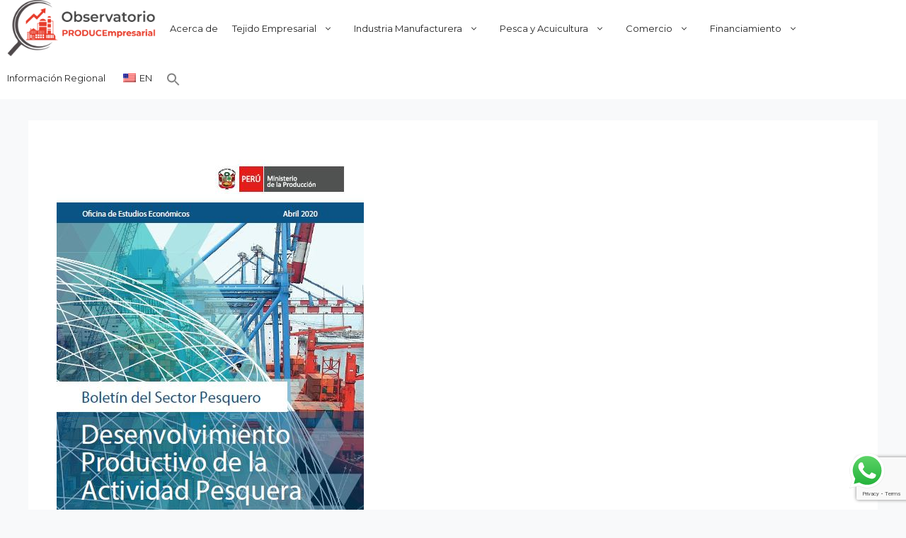

--- FILE ---
content_type: text/html; charset=UTF-8
request_url: https://www.producempresarial.pe/2020-abril-boletin-del-sector-pesquero/
body_size: 21078
content:
<!DOCTYPE html>
<html lang="es-PE">
<head>
	<meta charset="UTF-8">
	<meta name='robots' content='index, follow, max-image-preview:large, max-snippet:-1, max-video-preview:-1' />
	<style>img:is([sizes="auto" i], [sizes^="auto," i]) { contain-intrinsic-size: 3000px 1500px }</style>
	<meta name="viewport" content="width=device-width, initial-scale=1">
	<!-- This site is optimized with the Yoast SEO plugin v25.6 - https://yoast.com/wordpress/plugins/seo/ -->
	<title>2020 Abril: Boletín del Sector Pesquero - Observatorio PRODUCEmpresarial</title>
	<link rel="canonical" href="https://www.producempresarial.pe/2020-abril-boletin-del-sector-pesquero/" />
	<meta property="og:locale" content="es_ES" />
	<meta property="og:type" content="article" />
	<meta property="og:title" content="2020 Abril: Boletín del Sector Pesquero - Observatorio PRODUCEmpresarial" />
	<meta property="og:url" content="https://www.producempresarial.pe/2020-abril-boletin-del-sector-pesquero/" />
	<meta property="og:site_name" content="Observatorio PRODUCEmpresarial" />
	<meta property="article:published_time" content="2023-12-29T02:56:47+00:00" />
	<meta property="og:image" content="https://www.producempresarial.pe/wp-content/uploads/2023/12/2020_pesc_b_abril.jpeg" />
	<meta property="og:image:width" content="434" />
	<meta property="og:image:height" content="586" />
	<meta property="og:image:type" content="image/jpeg" />
	<meta name="author" content="admin" />
	<meta name="twitter:card" content="summary_large_image" />
	<meta name="twitter:label1" content="Written por" />
	<meta name="twitter:data1" content="admin" />
	<script type="application/ld+json" class="yoast-schema-graph">{"@context":"https://schema.org","@graph":[{"@type":"Article","@id":"https://www.producempresarial.pe/2020-abril-boletin-del-sector-pesquero/#article","isPartOf":{"@id":"https://www.producempresarial.pe/2020-abril-boletin-del-sector-pesquero/"},"author":{"name":"admin","@id":"https://www.producempresarial.pe/#/schema/person/6e13e1f2f8fc108ce3789cbdb23a5d21"},"headline":"2020 Abril: Boletín del Sector Pesquero","datePublished":"2023-12-29T02:56:47+00:00","mainEntityOfPage":{"@id":"https://www.producempresarial.pe/2020-abril-boletin-del-sector-pesquero/"},"wordCount":14,"commentCount":0,"publisher":{"@id":"https://www.producempresarial.pe/#organization"},"image":{"@id":"https://www.producempresarial.pe/2020-abril-boletin-del-sector-pesquero/#primaryimage"},"thumbnailUrl":"https://www.producempresarial.pe/wp-content/uploads/2023/12/2020_pesc_b_abril.jpeg","articleSection":["Sin categoria"],"inLanguage":"es-PE","potentialAction":[{"@type":"CommentAction","name":"Comment","target":["https://www.producempresarial.pe/2020-abril-boletin-del-sector-pesquero/#respond"]}]},{"@type":"WebPage","@id":"https://www.producempresarial.pe/2020-abril-boletin-del-sector-pesquero/","url":"https://www.producempresarial.pe/2020-abril-boletin-del-sector-pesquero/","name":"2020 Abril: Boletín del Sector Pesquero - Observatorio PRODUCEmpresarial","isPartOf":{"@id":"https://www.producempresarial.pe/#website"},"primaryImageOfPage":{"@id":"https://www.producempresarial.pe/2020-abril-boletin-del-sector-pesquero/#primaryimage"},"image":{"@id":"https://www.producempresarial.pe/2020-abril-boletin-del-sector-pesquero/#primaryimage"},"thumbnailUrl":"https://www.producempresarial.pe/wp-content/uploads/2023/12/2020_pesc_b_abril.jpeg","datePublished":"2023-12-29T02:56:47+00:00","breadcrumb":{"@id":"https://www.producempresarial.pe/2020-abril-boletin-del-sector-pesquero/#breadcrumb"},"inLanguage":"es-PE","potentialAction":[{"@type":"ReadAction","target":["https://www.producempresarial.pe/2020-abril-boletin-del-sector-pesquero/"]}]},{"@type":"ImageObject","inLanguage":"es-PE","@id":"https://www.producempresarial.pe/2020-abril-boletin-del-sector-pesquero/#primaryimage","url":"https://www.producempresarial.pe/wp-content/uploads/2023/12/2020_pesc_b_abril.jpeg","contentUrl":"https://www.producempresarial.pe/wp-content/uploads/2023/12/2020_pesc_b_abril.jpeg","width":434,"height":586},{"@type":"BreadcrumbList","@id":"https://www.producempresarial.pe/2020-abril-boletin-del-sector-pesquero/#breadcrumb","itemListElement":[{"@type":"ListItem","position":1,"name":"Home","item":"https://www.producempresarial.pe/"},{"@type":"ListItem","position":2,"name":"2020 Abril: Boletín del Sector Pesquero"}]},{"@type":"WebSite","@id":"https://www.producempresarial.pe/#website","url":"https://www.producempresarial.pe/","name":"Observatorio PRODUCEmpresarial","description":"Herramienta estratégica que integra y genera periódicamente evidencia y análisis sobre el desempeño productivo del sector empresarial, así como contribuye en la difusión de información y documentos técnicos analíticos y especializados sobre el desempeño de las empresas en el Perú.","publisher":{"@id":"https://www.producempresarial.pe/#organization"},"potentialAction":[{"@type":"SearchAction","target":{"@type":"EntryPoint","urlTemplate":"https://www.producempresarial.pe/?s={search_term_string}"},"query-input":{"@type":"PropertyValueSpecification","valueRequired":true,"valueName":"search_term_string"}}],"inLanguage":"es-PE"},{"@type":"Organization","@id":"https://www.producempresarial.pe/#organization","name":"PRDOUCE","url":"https://www.producempresarial.pe/","logo":{"@type":"ImageObject","inLanguage":"es-PE","@id":"https://www.producempresarial.pe/#/schema/logo/image/","url":"https://www.producempresarial.pe/wp-content/uploads/2024/02/image-logo-share.png","contentUrl":"https://www.producempresarial.pe/wp-content/uploads/2024/02/image-logo-share.png","width":1200,"height":628,"caption":"PRDOUCE"},"image":{"@id":"https://www.producempresarial.pe/#/schema/logo/image/"}},{"@type":"Person","@id":"https://www.producempresarial.pe/#/schema/person/6e13e1f2f8fc108ce3789cbdb23a5d21","name":"admin","sameAs":["https://www.producempresarial.pe"],"url":"https://www.producempresarial.pe/author/admin/"}]}</script>
	<!-- / Yoast SEO plugin. -->


<link rel='dns-prefetch' href='//cdnjs.cloudflare.com' />
<link rel='dns-prefetch' href='//www.google.com' />
<link rel='dns-prefetch' href='//fonts.googleapis.com' />
<link rel="alternate" type="application/rss+xml" title="Observatorio PRODUCEmpresarial &raquo; Feed" href="https://www.producempresarial.pe/feed/" />
<link rel="alternate" type="application/rss+xml" title="Observatorio PRODUCEmpresarial &raquo; Feed de los comentarios" href="https://www.producempresarial.pe/comments/feed/" />
<link rel="alternate" type="application/rss+xml" title="Observatorio PRODUCEmpresarial &raquo; Comentario 2020 Abril: Boletín del Sector Pesquero del feed" href="https://www.producempresarial.pe/2020-abril-boletin-del-sector-pesquero/feed/" />
<script>
window._wpemojiSettings = {"baseUrl":"https:\/\/s.w.org\/images\/core\/emoji\/16.0.1\/72x72\/","ext":".png","svgUrl":"https:\/\/s.w.org\/images\/core\/emoji\/16.0.1\/svg\/","svgExt":".svg","source":{"concatemoji":"https:\/\/www.producempresarial.pe\/wp-includes\/js\/wp-emoji-release.min.js?ver=6.8.2"}};
/*! This file is auto-generated */
!function(s,n){var o,i,e;function c(e){try{var t={supportTests:e,timestamp:(new Date).valueOf()};sessionStorage.setItem(o,JSON.stringify(t))}catch(e){}}function p(e,t,n){e.clearRect(0,0,e.canvas.width,e.canvas.height),e.fillText(t,0,0);var t=new Uint32Array(e.getImageData(0,0,e.canvas.width,e.canvas.height).data),a=(e.clearRect(0,0,e.canvas.width,e.canvas.height),e.fillText(n,0,0),new Uint32Array(e.getImageData(0,0,e.canvas.width,e.canvas.height).data));return t.every(function(e,t){return e===a[t]})}function u(e,t){e.clearRect(0,0,e.canvas.width,e.canvas.height),e.fillText(t,0,0);for(var n=e.getImageData(16,16,1,1),a=0;a<n.data.length;a++)if(0!==n.data[a])return!1;return!0}function f(e,t,n,a){switch(t){case"flag":return n(e,"\ud83c\udff3\ufe0f\u200d\u26a7\ufe0f","\ud83c\udff3\ufe0f\u200b\u26a7\ufe0f")?!1:!n(e,"\ud83c\udde8\ud83c\uddf6","\ud83c\udde8\u200b\ud83c\uddf6")&&!n(e,"\ud83c\udff4\udb40\udc67\udb40\udc62\udb40\udc65\udb40\udc6e\udb40\udc67\udb40\udc7f","\ud83c\udff4\u200b\udb40\udc67\u200b\udb40\udc62\u200b\udb40\udc65\u200b\udb40\udc6e\u200b\udb40\udc67\u200b\udb40\udc7f");case"emoji":return!a(e,"\ud83e\udedf")}return!1}function g(e,t,n,a){var r="undefined"!=typeof WorkerGlobalScope&&self instanceof WorkerGlobalScope?new OffscreenCanvas(300,150):s.createElement("canvas"),o=r.getContext("2d",{willReadFrequently:!0}),i=(o.textBaseline="top",o.font="600 32px Arial",{});return e.forEach(function(e){i[e]=t(o,e,n,a)}),i}function t(e){var t=s.createElement("script");t.src=e,t.defer=!0,s.head.appendChild(t)}"undefined"!=typeof Promise&&(o="wpEmojiSettingsSupports",i=["flag","emoji"],n.supports={everything:!0,everythingExceptFlag:!0},e=new Promise(function(e){s.addEventListener("DOMContentLoaded",e,{once:!0})}),new Promise(function(t){var n=function(){try{var e=JSON.parse(sessionStorage.getItem(o));if("object"==typeof e&&"number"==typeof e.timestamp&&(new Date).valueOf()<e.timestamp+604800&&"object"==typeof e.supportTests)return e.supportTests}catch(e){}return null}();if(!n){if("undefined"!=typeof Worker&&"undefined"!=typeof OffscreenCanvas&&"undefined"!=typeof URL&&URL.createObjectURL&&"undefined"!=typeof Blob)try{var e="postMessage("+g.toString()+"("+[JSON.stringify(i),f.toString(),p.toString(),u.toString()].join(",")+"));",a=new Blob([e],{type:"text/javascript"}),r=new Worker(URL.createObjectURL(a),{name:"wpTestEmojiSupports"});return void(r.onmessage=function(e){c(n=e.data),r.terminate(),t(n)})}catch(e){}c(n=g(i,f,p,u))}t(n)}).then(function(e){for(var t in e)n.supports[t]=e[t],n.supports.everything=n.supports.everything&&n.supports[t],"flag"!==t&&(n.supports.everythingExceptFlag=n.supports.everythingExceptFlag&&n.supports[t]);n.supports.everythingExceptFlag=n.supports.everythingExceptFlag&&!n.supports.flag,n.DOMReady=!1,n.readyCallback=function(){n.DOMReady=!0}}).then(function(){return e}).then(function(){var e;n.supports.everything||(n.readyCallback(),(e=n.source||{}).concatemoji?t(e.concatemoji):e.wpemoji&&e.twemoji&&(t(e.twemoji),t(e.wpemoji)))}))}((window,document),window._wpemojiSettings);
</script>
<link rel='stylesheet' id='ht_ctc_main_css-css' href='https://www.producempresarial.pe/wp-content/plugins/click-to-chat-for-whatsapp/new/inc/assets/css/main.css?ver=4.26' media='all' />
<style id='wp-emoji-styles-inline-css'>

	img.wp-smiley, img.emoji {
		display: inline !important;
		border: none !important;
		box-shadow: none !important;
		height: 1em !important;
		width: 1em !important;
		margin: 0 0.07em !important;
		vertical-align: -0.1em !important;
		background: none !important;
		padding: 0 !important;
	}
</style>
<link rel='stylesheet' id='wp-block-library-css' href='https://www.producempresarial.pe/wp-includes/css/dist/block-library/style.min.css?ver=6.8.2' media='all' />
<style id='classic-theme-styles-inline-css'>
/*! This file is auto-generated */
.wp-block-button__link{color:#fff;background-color:#32373c;border-radius:9999px;box-shadow:none;text-decoration:none;padding:calc(.667em + 2px) calc(1.333em + 2px);font-size:1.125em}.wp-block-file__button{background:#32373c;color:#fff;text-decoration:none}
</style>
<style id='depicter-slider-style-inline-css'>
/*!***************************************************************************************************************************************************************************************************************************************!*\
  !*** css ./node_modules/css-loader/dist/cjs.js??ruleSet[1].rules[3].use[1]!./node_modules/postcss-loader/dist/cjs.js??ruleSet[1].rules[3].use[2]!./node_modules/sass-loader/dist/cjs.js??ruleSet[1].rules[3].use[3]!./src/style.scss ***!
  \***************************************************************************************************************************************************************************************************************************************/
/**
 * The following styles get applied both on the front of your site
 * and in the editor.
 *
 * Replace them with your own styles or remove the file completely.
 */
.wp-block-create-block-depicter {
  background-color: #21759b;
  color: #fff;
  padding: 2px;
}

/*# sourceMappingURL=style-index.css.map*/
</style>
<style id='filebird-block-filebird-gallery-style-inline-css'>
ul.filebird-block-filebird-gallery{margin:auto!important;padding:0!important;width:100%}ul.filebird-block-filebird-gallery.layout-grid{display:grid;grid-gap:20px;align-items:stretch;grid-template-columns:repeat(var(--columns),1fr);justify-items:stretch}ul.filebird-block-filebird-gallery.layout-grid li img{border:1px solid #ccc;box-shadow:2px 2px 6px 0 rgba(0,0,0,.3);height:100%;max-width:100%;-o-object-fit:cover;object-fit:cover;width:100%}ul.filebird-block-filebird-gallery.layout-masonry{-moz-column-count:var(--columns);-moz-column-gap:var(--space);column-gap:var(--space);-moz-column-width:var(--min-width);columns:var(--min-width) var(--columns);display:block;overflow:auto}ul.filebird-block-filebird-gallery.layout-masonry li{margin-bottom:var(--space)}ul.filebird-block-filebird-gallery li{list-style:none}ul.filebird-block-filebird-gallery li figure{height:100%;margin:0;padding:0;position:relative;width:100%}ul.filebird-block-filebird-gallery li figure figcaption{background:linear-gradient(0deg,rgba(0,0,0,.7),rgba(0,0,0,.3) 70%,transparent);bottom:0;box-sizing:border-box;color:#fff;font-size:.8em;margin:0;max-height:100%;overflow:auto;padding:3em .77em .7em;position:absolute;text-align:center;width:100%;z-index:2}ul.filebird-block-filebird-gallery li figure figcaption a{color:inherit}

</style>
<style id='global-styles-inline-css'>
:root{--wp--preset--aspect-ratio--square: 1;--wp--preset--aspect-ratio--4-3: 4/3;--wp--preset--aspect-ratio--3-4: 3/4;--wp--preset--aspect-ratio--3-2: 3/2;--wp--preset--aspect-ratio--2-3: 2/3;--wp--preset--aspect-ratio--16-9: 16/9;--wp--preset--aspect-ratio--9-16: 9/16;--wp--preset--color--black: #000000;--wp--preset--color--cyan-bluish-gray: #abb8c3;--wp--preset--color--white: #ffffff;--wp--preset--color--pale-pink: #f78da7;--wp--preset--color--vivid-red: #cf2e2e;--wp--preset--color--luminous-vivid-orange: #ff6900;--wp--preset--color--luminous-vivid-amber: #fcb900;--wp--preset--color--light-green-cyan: #7bdcb5;--wp--preset--color--vivid-green-cyan: #00d084;--wp--preset--color--pale-cyan-blue: #8ed1fc;--wp--preset--color--vivid-cyan-blue: #0693e3;--wp--preset--color--vivid-purple: #9b51e0;--wp--preset--color--contrast: var(--contrast);--wp--preset--color--contrast-2: var(--contrast-2);--wp--preset--color--contrast-3: var(--contrast-3);--wp--preset--color--base: var(--base);--wp--preset--color--base-2: var(--base-2);--wp--preset--color--base-3: var(--base-3);--wp--preset--color--accent: var(--accent);--wp--preset--gradient--vivid-cyan-blue-to-vivid-purple: linear-gradient(135deg,rgba(6,147,227,1) 0%,rgb(155,81,224) 100%);--wp--preset--gradient--light-green-cyan-to-vivid-green-cyan: linear-gradient(135deg,rgb(122,220,180) 0%,rgb(0,208,130) 100%);--wp--preset--gradient--luminous-vivid-amber-to-luminous-vivid-orange: linear-gradient(135deg,rgba(252,185,0,1) 0%,rgba(255,105,0,1) 100%);--wp--preset--gradient--luminous-vivid-orange-to-vivid-red: linear-gradient(135deg,rgba(255,105,0,1) 0%,rgb(207,46,46) 100%);--wp--preset--gradient--very-light-gray-to-cyan-bluish-gray: linear-gradient(135deg,rgb(238,238,238) 0%,rgb(169,184,195) 100%);--wp--preset--gradient--cool-to-warm-spectrum: linear-gradient(135deg,rgb(74,234,220) 0%,rgb(151,120,209) 20%,rgb(207,42,186) 40%,rgb(238,44,130) 60%,rgb(251,105,98) 80%,rgb(254,248,76) 100%);--wp--preset--gradient--blush-light-purple: linear-gradient(135deg,rgb(255,206,236) 0%,rgb(152,150,240) 100%);--wp--preset--gradient--blush-bordeaux: linear-gradient(135deg,rgb(254,205,165) 0%,rgb(254,45,45) 50%,rgb(107,0,62) 100%);--wp--preset--gradient--luminous-dusk: linear-gradient(135deg,rgb(255,203,112) 0%,rgb(199,81,192) 50%,rgb(65,88,208) 100%);--wp--preset--gradient--pale-ocean: linear-gradient(135deg,rgb(255,245,203) 0%,rgb(182,227,212) 50%,rgb(51,167,181) 100%);--wp--preset--gradient--electric-grass: linear-gradient(135deg,rgb(202,248,128) 0%,rgb(113,206,126) 100%);--wp--preset--gradient--midnight: linear-gradient(135deg,rgb(2,3,129) 0%,rgb(40,116,252) 100%);--wp--preset--font-size--small: 13px;--wp--preset--font-size--medium: 20px;--wp--preset--font-size--large: 36px;--wp--preset--font-size--x-large: 42px;--wp--preset--spacing--20: 0.44rem;--wp--preset--spacing--30: 0.67rem;--wp--preset--spacing--40: 1rem;--wp--preset--spacing--50: 1.5rem;--wp--preset--spacing--60: 2.25rem;--wp--preset--spacing--70: 3.38rem;--wp--preset--spacing--80: 5.06rem;--wp--preset--shadow--natural: 6px 6px 9px rgba(0, 0, 0, 0.2);--wp--preset--shadow--deep: 12px 12px 50px rgba(0, 0, 0, 0.4);--wp--preset--shadow--sharp: 6px 6px 0px rgba(0, 0, 0, 0.2);--wp--preset--shadow--outlined: 6px 6px 0px -3px rgba(255, 255, 255, 1), 6px 6px rgba(0, 0, 0, 1);--wp--preset--shadow--crisp: 6px 6px 0px rgba(0, 0, 0, 1);}:where(.is-layout-flex){gap: 0.5em;}:where(.is-layout-grid){gap: 0.5em;}body .is-layout-flex{display: flex;}.is-layout-flex{flex-wrap: wrap;align-items: center;}.is-layout-flex > :is(*, div){margin: 0;}body .is-layout-grid{display: grid;}.is-layout-grid > :is(*, div){margin: 0;}:where(.wp-block-columns.is-layout-flex){gap: 2em;}:where(.wp-block-columns.is-layout-grid){gap: 2em;}:where(.wp-block-post-template.is-layout-flex){gap: 1.25em;}:where(.wp-block-post-template.is-layout-grid){gap: 1.25em;}.has-black-color{color: var(--wp--preset--color--black) !important;}.has-cyan-bluish-gray-color{color: var(--wp--preset--color--cyan-bluish-gray) !important;}.has-white-color{color: var(--wp--preset--color--white) !important;}.has-pale-pink-color{color: var(--wp--preset--color--pale-pink) !important;}.has-vivid-red-color{color: var(--wp--preset--color--vivid-red) !important;}.has-luminous-vivid-orange-color{color: var(--wp--preset--color--luminous-vivid-orange) !important;}.has-luminous-vivid-amber-color{color: var(--wp--preset--color--luminous-vivid-amber) !important;}.has-light-green-cyan-color{color: var(--wp--preset--color--light-green-cyan) !important;}.has-vivid-green-cyan-color{color: var(--wp--preset--color--vivid-green-cyan) !important;}.has-pale-cyan-blue-color{color: var(--wp--preset--color--pale-cyan-blue) !important;}.has-vivid-cyan-blue-color{color: var(--wp--preset--color--vivid-cyan-blue) !important;}.has-vivid-purple-color{color: var(--wp--preset--color--vivid-purple) !important;}.has-black-background-color{background-color: var(--wp--preset--color--black) !important;}.has-cyan-bluish-gray-background-color{background-color: var(--wp--preset--color--cyan-bluish-gray) !important;}.has-white-background-color{background-color: var(--wp--preset--color--white) !important;}.has-pale-pink-background-color{background-color: var(--wp--preset--color--pale-pink) !important;}.has-vivid-red-background-color{background-color: var(--wp--preset--color--vivid-red) !important;}.has-luminous-vivid-orange-background-color{background-color: var(--wp--preset--color--luminous-vivid-orange) !important;}.has-luminous-vivid-amber-background-color{background-color: var(--wp--preset--color--luminous-vivid-amber) !important;}.has-light-green-cyan-background-color{background-color: var(--wp--preset--color--light-green-cyan) !important;}.has-vivid-green-cyan-background-color{background-color: var(--wp--preset--color--vivid-green-cyan) !important;}.has-pale-cyan-blue-background-color{background-color: var(--wp--preset--color--pale-cyan-blue) !important;}.has-vivid-cyan-blue-background-color{background-color: var(--wp--preset--color--vivid-cyan-blue) !important;}.has-vivid-purple-background-color{background-color: var(--wp--preset--color--vivid-purple) !important;}.has-black-border-color{border-color: var(--wp--preset--color--black) !important;}.has-cyan-bluish-gray-border-color{border-color: var(--wp--preset--color--cyan-bluish-gray) !important;}.has-white-border-color{border-color: var(--wp--preset--color--white) !important;}.has-pale-pink-border-color{border-color: var(--wp--preset--color--pale-pink) !important;}.has-vivid-red-border-color{border-color: var(--wp--preset--color--vivid-red) !important;}.has-luminous-vivid-orange-border-color{border-color: var(--wp--preset--color--luminous-vivid-orange) !important;}.has-luminous-vivid-amber-border-color{border-color: var(--wp--preset--color--luminous-vivid-amber) !important;}.has-light-green-cyan-border-color{border-color: var(--wp--preset--color--light-green-cyan) !important;}.has-vivid-green-cyan-border-color{border-color: var(--wp--preset--color--vivid-green-cyan) !important;}.has-pale-cyan-blue-border-color{border-color: var(--wp--preset--color--pale-cyan-blue) !important;}.has-vivid-cyan-blue-border-color{border-color: var(--wp--preset--color--vivid-cyan-blue) !important;}.has-vivid-purple-border-color{border-color: var(--wp--preset--color--vivid-purple) !important;}.has-vivid-cyan-blue-to-vivid-purple-gradient-background{background: var(--wp--preset--gradient--vivid-cyan-blue-to-vivid-purple) !important;}.has-light-green-cyan-to-vivid-green-cyan-gradient-background{background: var(--wp--preset--gradient--light-green-cyan-to-vivid-green-cyan) !important;}.has-luminous-vivid-amber-to-luminous-vivid-orange-gradient-background{background: var(--wp--preset--gradient--luminous-vivid-amber-to-luminous-vivid-orange) !important;}.has-luminous-vivid-orange-to-vivid-red-gradient-background{background: var(--wp--preset--gradient--luminous-vivid-orange-to-vivid-red) !important;}.has-very-light-gray-to-cyan-bluish-gray-gradient-background{background: var(--wp--preset--gradient--very-light-gray-to-cyan-bluish-gray) !important;}.has-cool-to-warm-spectrum-gradient-background{background: var(--wp--preset--gradient--cool-to-warm-spectrum) !important;}.has-blush-light-purple-gradient-background{background: var(--wp--preset--gradient--blush-light-purple) !important;}.has-blush-bordeaux-gradient-background{background: var(--wp--preset--gradient--blush-bordeaux) !important;}.has-luminous-dusk-gradient-background{background: var(--wp--preset--gradient--luminous-dusk) !important;}.has-pale-ocean-gradient-background{background: var(--wp--preset--gradient--pale-ocean) !important;}.has-electric-grass-gradient-background{background: var(--wp--preset--gradient--electric-grass) !important;}.has-midnight-gradient-background{background: var(--wp--preset--gradient--midnight) !important;}.has-small-font-size{font-size: var(--wp--preset--font-size--small) !important;}.has-medium-font-size{font-size: var(--wp--preset--font-size--medium) !important;}.has-large-font-size{font-size: var(--wp--preset--font-size--large) !important;}.has-x-large-font-size{font-size: var(--wp--preset--font-size--x-large) !important;}
:where(.wp-block-post-template.is-layout-flex){gap: 1.25em;}:where(.wp-block-post-template.is-layout-grid){gap: 1.25em;}
:where(.wp-block-columns.is-layout-flex){gap: 2em;}:where(.wp-block-columns.is-layout-grid){gap: 2em;}
:root :where(.wp-block-pullquote){font-size: 1.5em;line-height: 1.6;}
</style>
<link rel='stylesheet' id='dashicons-css' href='https://www.producempresarial.pe/wp-includes/css/dashicons.min.css?ver=6.8.2' media='all' />
<link rel='stylesheet' id='admin-bar-css' href='https://www.producempresarial.pe/wp-includes/css/admin-bar.min.css?ver=6.8.2' media='all' />
<style id='admin-bar-inline-css'>

    /* Hide CanvasJS credits for P404 charts specifically */
    #p404RedirectChart .canvasjs-chart-credit {
        display: none !important;
    }
    
    #p404RedirectChart canvas {
        border-radius: 6px;
    }

    .p404-redirect-adminbar-weekly-title {
        font-weight: bold;
        font-size: 14px;
        color: #fff;
        margin-bottom: 6px;
    }

    #wpadminbar #wp-admin-bar-p404_free_top_button .ab-icon:before {
        content: "\f103";
        color: #dc3545;
        top: 3px;
    }
    
    #wp-admin-bar-p404_free_top_button .ab-item {
        min-width: 80px !important;
        padding: 0px !important;
    }
    
    /* Ensure proper positioning and z-index for P404 dropdown */
    .p404-redirect-adminbar-dropdown-wrap { 
        min-width: 0; 
        padding: 0;
        position: static !important;
    }
    
    #wpadminbar #wp-admin-bar-p404_free_top_button_dropdown {
        position: static !important;
    }
    
    #wpadminbar #wp-admin-bar-p404_free_top_button_dropdown .ab-item {
        padding: 0 !important;
        margin: 0 !important;
    }
    
    .p404-redirect-dropdown-container {
        min-width: 340px;
        padding: 18px 18px 12px 18px;
        background: #23282d !important;
        color: #fff;
        border-radius: 12px;
        box-shadow: 0 8px 32px rgba(0,0,0,0.25);
        margin-top: 10px;
        position: relative !important;
        z-index: 999999 !important;
        display: block !important;
        border: 1px solid #444;
    }
    
    /* Ensure P404 dropdown appears on hover */
    #wpadminbar #wp-admin-bar-p404_free_top_button .p404-redirect-dropdown-container { 
        display: none !important;
    }
    
    #wpadminbar #wp-admin-bar-p404_free_top_button:hover .p404-redirect-dropdown-container { 
        display: block !important;
    }
    
    #wpadminbar #wp-admin-bar-p404_free_top_button:hover #wp-admin-bar-p404_free_top_button_dropdown .p404-redirect-dropdown-container {
        display: block !important;
    }
    
    .p404-redirect-card {
        background: #2c3338;
        border-radius: 8px;
        padding: 18px 18px 12px 18px;
        box-shadow: 0 2px 8px rgba(0,0,0,0.07);
        display: flex;
        flex-direction: column;
        align-items: flex-start;
        border: 1px solid #444;
    }
    
    .p404-redirect-btn {
        display: inline-block;
        background: #dc3545;
        color: #fff !important;
        font-weight: bold;
        padding: 5px 22px;
        border-radius: 8px;
        text-decoration: none;
        font-size: 17px;
        transition: background 0.2s, box-shadow 0.2s;
        margin-top: 8px;
        box-shadow: 0 2px 8px rgba(220,53,69,0.15);
        text-align: center;
        line-height: 1.6;
    }
    
    .p404-redirect-btn:hover {
        background: #c82333;
        color: #fff !important;
        box-shadow: 0 4px 16px rgba(220,53,69,0.25);
    }
    
    /* Prevent conflicts with other admin bar dropdowns */
    #wpadminbar .ab-top-menu > li:hover > .ab-item,
    #wpadminbar .ab-top-menu > li.hover > .ab-item {
        z-index: auto;
    }
    
    #wpadminbar #wp-admin-bar-p404_free_top_button:hover > .ab-item {
        z-index: 999998 !important;
    }
    
</style>
<link rel='stylesheet' id='contact-form-7-css' href='https://www.producempresarial.pe/wp-content/plugins/contact-form-7/includes/css/styles.css?ver=6.1' media='all' />
<link rel='stylesheet' id='likebtn_style-css' href='https://www.producempresarial.pe/wp-content/plugins/likebtn-like-button/public/css/style.css?ver=6.8.2' media='all' />
<link rel='stylesheet' id='trp-language-switcher-style-css' href='https://www.producempresarial.pe/wp-content/plugins/translatepress-multilingual/assets/css/trp-language-switcher.css?ver=2.9.22' media='all' />
<link rel='stylesheet' id='ivory-search-styles-css' href='https://www.producempresarial.pe/wp-content/plugins/add-search-to-menu/public/css/ivory-search.min.css?ver=5.5.11' media='all' />
<link rel='stylesheet' id='style_personalizado-css' href='https://www.producempresarial.pe/wp-content/themes/generatepress-child/style_personalizado.css?0_96238300_1769075467&#038;ver=6.8.2' media='all' />
<link rel='stylesheet' id='sweetalert_style-css' href='https://cdnjs.cloudflare.com/ajax/libs/limonte-sweetalert2/11.4.4/sweetalert2.min.css?ver=6.8.2' media='all' />
<link rel='stylesheet' id='bootstrap-css' href='https://www.producempresarial.pe/wp-content/themes/generatepress-child/css/bootstrap-5.0.5-alpha.min.css?ver=5.0.0' media='all' />
<link rel='stylesheet' id='LineIcons-css' href='https://www.producempresarial.pe/wp-content/themes/generatepress-child/css/LineIcons.2.0.css?ver=6.8.2' media='all' />
<link rel='stylesheet' id='FontAwesome-css' href='https://www.producempresarial.pe/wp-content/themes/generatepress-child/css/fontawesome.css?ver=6.8.2' media='all' />
<link rel='stylesheet' id='swipercss-css' href='https://www.producempresarial.pe/wp-content/themes/generatepress-child/css/swiper.css?ver=6.8.2' media='all' />
<link rel='stylesheet' id='datatablescss-css' href='https://www.producempresarial.pe/wp-content/themes/generatepress-child/css/datatables.css?ver=6.8.2' media='all' />
<link rel='stylesheet' id='fuentes-css' href='https://fonts.googleapis.com/css2?family=Montserrat%3Awght%40100%3B300%3B400%3B600&#038;display=swap&#038;ver=6.8.2' media='all' />
<link rel='stylesheet' id='generate-comments-css' href='https://www.producempresarial.pe/wp-content/themes/generatepress/assets/css/components/comments.min.css?ver=3.6.0' media='all' />
<link rel='stylesheet' id='generate-style-css' href='https://www.producempresarial.pe/wp-content/themes/generatepress/assets/css/main.min.css?ver=3.6.0' media='all' />
<style id='generate-style-inline-css'>
body{background-color:var(--base-2);color:var(--contrast);}a{color:var(--accent);}a{text-decoration:underline;}.entry-title a, .site-branding a, a.button, .wp-block-button__link, .main-navigation a{text-decoration:none;}a:hover, a:focus, a:active{color:var(--contrast);}.wp-block-group__inner-container{max-width:1200px;margin-left:auto;margin-right:auto;}.site-header .header-image{width:200px;}:root{--contrast:#222222;--contrast-2:#575760;--contrast-3:#b2b2be;--base:#f0f0f0;--base-2:#f7f8f9;--base-3:#ffffff;--accent:#1e73be;}:root .has-contrast-color{color:var(--contrast);}:root .has-contrast-background-color{background-color:var(--contrast);}:root .has-contrast-2-color{color:var(--contrast-2);}:root .has-contrast-2-background-color{background-color:var(--contrast-2);}:root .has-contrast-3-color{color:var(--contrast-3);}:root .has-contrast-3-background-color{background-color:var(--contrast-3);}:root .has-base-color{color:var(--base);}:root .has-base-background-color{background-color:var(--base);}:root .has-base-2-color{color:var(--base-2);}:root .has-base-2-background-color{background-color:var(--base-2);}:root .has-base-3-color{color:var(--base-3);}:root .has-base-3-background-color{background-color:var(--base-3);}:root .has-accent-color{color:var(--accent);}:root .has-accent-background-color{background-color:var(--accent);}.top-bar{background-color:#636363;color:#ffffff;}.top-bar a{color:#ffffff;}.top-bar a:hover{color:#303030;}.site-header{background-color:var(--base-3);}.main-title a,.main-title a:hover{color:var(--contrast);}.site-description{color:var(--contrast-2);}.mobile-menu-control-wrapper .menu-toggle,.mobile-menu-control-wrapper .menu-toggle:hover,.mobile-menu-control-wrapper .menu-toggle:focus,.has-inline-mobile-toggle #site-navigation.toggled{background-color:rgba(0, 0, 0, 0.02);}.main-navigation,.main-navigation ul ul{background-color:var(--base-3);}.main-navigation .main-nav ul li a, .main-navigation .menu-toggle, .main-navigation .menu-bar-items{color:var(--contrast);}.main-navigation .main-nav ul li:not([class*="current-menu-"]):hover > a, .main-navigation .main-nav ul li:not([class*="current-menu-"]):focus > a, .main-navigation .main-nav ul li.sfHover:not([class*="current-menu-"]) > a, .main-navigation .menu-bar-item:hover > a, .main-navigation .menu-bar-item.sfHover > a{color:var(--accent);}button.menu-toggle:hover,button.menu-toggle:focus{color:var(--contrast);}.main-navigation .main-nav ul li[class*="current-menu-"] > a{color:var(--accent);}.navigation-search input[type="search"],.navigation-search input[type="search"]:active, .navigation-search input[type="search"]:focus, .main-navigation .main-nav ul li.search-item.active > a, .main-navigation .menu-bar-items .search-item.active > a{color:var(--accent);}.main-navigation ul ul{background-color:var(--base);}.separate-containers .inside-article, .separate-containers .comments-area, .separate-containers .page-header, .one-container .container, .separate-containers .paging-navigation, .inside-page-header{background-color:var(--base-3);}.entry-title a{color:var(--contrast);}.entry-title a:hover{color:var(--contrast-2);}.entry-meta{color:var(--contrast-2);}.sidebar .widget{background-color:var(--base-3);}.footer-widgets{background-color:var(--base-3);}.site-info{background-color:var(--base-3);}input[type="text"],input[type="email"],input[type="url"],input[type="password"],input[type="search"],input[type="tel"],input[type="number"],textarea,select{color:var(--contrast);background-color:var(--base-2);border-color:var(--base);}input[type="text"]:focus,input[type="email"]:focus,input[type="url"]:focus,input[type="password"]:focus,input[type="search"]:focus,input[type="tel"]:focus,input[type="number"]:focus,textarea:focus,select:focus{color:var(--contrast);background-color:var(--base-2);border-color:var(--contrast-3);}button,html input[type="button"],input[type="reset"],input[type="submit"],a.button,a.wp-block-button__link:not(.has-background){color:#ffffff;background-color:#55555e;}button:hover,html input[type="button"]:hover,input[type="reset"]:hover,input[type="submit"]:hover,a.button:hover,button:focus,html input[type="button"]:focus,input[type="reset"]:focus,input[type="submit"]:focus,a.button:focus,a.wp-block-button__link:not(.has-background):active,a.wp-block-button__link:not(.has-background):focus,a.wp-block-button__link:not(.has-background):hover{color:#ffffff;background-color:#3f4047;}a.generate-back-to-top{background-color:rgba( 0,0,0,0.4 );color:#ffffff;}a.generate-back-to-top:hover,a.generate-back-to-top:focus{background-color:rgba( 0,0,0,0.6 );color:#ffffff;}:root{--gp-search-modal-bg-color:var(--base-3);--gp-search-modal-text-color:var(--contrast);--gp-search-modal-overlay-bg-color:rgba(0,0,0,0.2);}@media (max-width:768px){.main-navigation .menu-bar-item:hover > a, .main-navigation .menu-bar-item.sfHover > a{background:none;color:var(--contrast);}}.nav-below-header .main-navigation .inside-navigation.grid-container, .nav-above-header .main-navigation .inside-navigation.grid-container{padding:0px 20px 0px 20px;}.site-main .wp-block-group__inner-container{padding:40px;}.separate-containers .paging-navigation{padding-top:20px;padding-bottom:20px;}.entry-content .alignwide, body:not(.no-sidebar) .entry-content .alignfull{margin-left:-40px;width:calc(100% + 80px);max-width:calc(100% + 80px);}.rtl .menu-item-has-children .dropdown-menu-toggle{padding-left:20px;}.rtl .main-navigation .main-nav ul li.menu-item-has-children > a{padding-right:20px;}@media (max-width:768px){.separate-containers .inside-article, .separate-containers .comments-area, .separate-containers .page-header, .separate-containers .paging-navigation, .one-container .site-content, .inside-page-header{padding:30px;}.site-main .wp-block-group__inner-container{padding:30px;}.inside-top-bar{padding-right:30px;padding-left:30px;}.inside-header{padding-right:30px;padding-left:30px;}.widget-area .widget{padding-top:30px;padding-right:30px;padding-bottom:30px;padding-left:30px;}.footer-widgets-container{padding-top:30px;padding-right:30px;padding-bottom:30px;padding-left:30px;}.inside-site-info{padding-right:30px;padding-left:30px;}.entry-content .alignwide, body:not(.no-sidebar) .entry-content .alignfull{margin-left:-30px;width:calc(100% + 60px);max-width:calc(100% + 60px);}.one-container .site-main .paging-navigation{margin-bottom:20px;}}/* End cached CSS */.is-right-sidebar{width:30%;}.is-left-sidebar{width:30%;}.site-content .content-area{width:100%;}@media (max-width:768px){.main-navigation .menu-toggle,.sidebar-nav-mobile:not(#sticky-placeholder){display:block;}.main-navigation ul,.gen-sidebar-nav,.main-navigation:not(.slideout-navigation):not(.toggled) .main-nav > ul,.has-inline-mobile-toggle #site-navigation .inside-navigation > *:not(.navigation-search):not(.main-nav){display:none;}.nav-align-right .inside-navigation,.nav-align-center .inside-navigation{justify-content:space-between;}}
.elementor-template-full-width .site-content{display:block;}
</style>
<link rel='stylesheet' id='generate-child-css' href='https://www.producempresarial.pe/wp-content/themes/generatepress-child/style.css?ver=1739484014' media='all' />
<link rel='stylesheet' id='elementor-frontend-css' href='https://www.producempresarial.pe/wp-content/plugins/elementor/assets/css/frontend.min.css?ver=3.32.2' media='all' />
<link rel='stylesheet' id='elementor-post-5-css' href='https://www.producempresarial.pe/wp-content/uploads/elementor/css/post-5.css?ver=1758294741' media='all' />
<link rel='stylesheet' id='elementor-post-97-css' href='https://www.producempresarial.pe/wp-content/uploads/elementor/css/post-97.css?ver=1758294742' media='all' />
<link rel='stylesheet' id='ekit-widget-styles-css' href='https://www.producempresarial.pe/wp-content/plugins/elementskit-lite/widgets/init/assets/css/widget-styles.css?ver=3.5.6' media='all' />
<link rel='stylesheet' id='ekit-responsive-css' href='https://www.producempresarial.pe/wp-content/plugins/elementskit-lite/widgets/init/assets/css/responsive.css?ver=3.5.6' media='all' />
<link rel='stylesheet' id='eael-general-css' href='https://www.producempresarial.pe/wp-content/plugins/essential-addons-for-elementor-lite/assets/front-end/css/view/general.min.css?ver=6.3.2' media='all' />
<link rel='stylesheet' id='elementor-gf-local-roboto-css' href='https://www.producempresarial.pe/wp-content/uploads/elementor/google-fonts/css/roboto.css?ver=1753393165' media='all' />
<link rel='stylesheet' id='elementor-gf-local-robotoslab-css' href='https://www.producempresarial.pe/wp-content/uploads/elementor/google-fonts/css/robotoslab.css?ver=1753393241' media='all' />
<script src="https://www.producempresarial.pe/wp-includes/js/jquery/jquery.min.js?ver=3.7.1" id="jquery-core-js"></script>
<script src="https://www.producempresarial.pe/wp-includes/js/jquery/jquery-migrate.min.js?ver=3.4.1" id="jquery-migrate-js"></script>
<script id="likebtn_frontend-js-extra">
var likebtn_eh_data = {"ajaxurl":"https:\/\/www.producempresarial.pe\/wp-admin\/admin-ajax.php","security":"e6ed9ab8e3"};
</script>
<script src="https://www.producempresarial.pe/wp-content/plugins/likebtn-like-button/public/js/frontend.js?ver=6.8.2" id="likebtn_frontend-js"></script>
<script src="https://www.producempresarial.pe/wp-content/themes/generatepress-child/js/swiper.js?ver=6.8.2" id="swiperjs-js"></script>
<script src="https://www.producempresarial.pe/wp-content/themes/generatepress-child/js/datatables.js?ver=6.8.2" id="datatablesjs-js"></script>
<script src="https://www.producempresarial.pe/wp-content/themes/generatepress-child/js/blockui.js?ver=6.8.2" id="blockUi-js"></script>
<script src="https://www.google.com/recaptcha/api.js?render=6LcNWWIpAAAAALyjye5_q6E-yFhYryn5WcPZ5Onx&amp;ver=6.8.2" id="recaptcha-js"></script>
<link rel="https://api.w.org/" href="https://www.producempresarial.pe/wp-json/" /><link rel="alternate" title="JSON" type="application/json" href="https://www.producempresarial.pe/wp-json/wp/v2/posts/1486" /><link rel="EditURI" type="application/rsd+xml" title="RSD" href="https://www.producempresarial.pe/xmlrpc.php?rsd" />
<link rel='shortlink' href='https://www.producempresarial.pe/?p=1486' />
<link rel="alternate" title="oEmbed (JSON)" type="application/json+oembed" href="https://www.producempresarial.pe/wp-json/oembed/1.0/embed?url=https%3A%2F%2Fwww.producempresarial.pe%2F2020-abril-boletin-del-sector-pesquero%2F" />
<link rel="alternate" title="oEmbed (XML)" type="text/xml+oembed" href="https://www.producempresarial.pe/wp-json/oembed/1.0/embed?url=https%3A%2F%2Fwww.producempresarial.pe%2F2020-abril-boletin-del-sector-pesquero%2F&#038;format=xml" />
<!-- start Simple Custom CSS and JS -->
<style>
.rc-anchor-invisible-hover {
	display: none !important;
}</style>
<!-- end Simple Custom CSS and JS -->
<!-- start Simple Custom CSS and JS -->
<style>
@media only screen and (max-width: 768px) {
  .elementor-heading-title.elementor-size-default {
    font-size: 24px !important;
	line-height: 32px !important;
  }
	
	#migas_de_pan{
		display: none !important;
	}
	
}

@media screen and (min-width: 320px) and (max-width: 390px)
button.menu-toggle {
    padding-left: 160px;

}
</style>
<!-- end Simple Custom CSS and JS -->
<!-- start Simple Custom CSS and JS -->
<!-- Google Tag Manager -->
<script>(function(w,d,s,l,i){w[l]=w[l]||[];w[l].push({'gtm.start':
new Date().getTime(),event:'gtm.js'});var f=d.getElementsByTagName(s)[0],
j=d.createElement(s),dl=l!='dataLayer'?'&l='+l:'';j.async=true;j.src=
'https://www.googletagmanager.com/gtm.js?id='+i+dl;f.parentNode.insertBefore(j,f);
})(window,document,'script','dataLayer','GTM-K29HWGFF');</script>
<!-- End Google Tag Manager --><!-- end Simple Custom CSS and JS -->
<!-- start Simple Custom CSS and JS -->
<!-- Google tag (gtag.js) -->
<script async src="https://www.googletagmanager.com/gtag/js?id=G-1V6BH2SM61"></script>
<script>
  window.dataLayer = window.dataLayer || [];
  function gtag(){dataLayer.push(arguments);}
  gtag('js', new Date());

  gtag('config', 'G-1V6BH2SM61');
</script><!-- end Simple Custom CSS and JS -->
<!-- start Simple Custom CSS and JS -->
<style>
#menu-item-19922,
.menu-item-19922,
.menu-item.menu-item-type-custom.menu-item-object-custom.menu-item-has-children.menu-item-19922 {
    display: none !important;
}
	
.byline {
display:none !important;
}
	
/*.entry-meta{
		display: none;
	}*/
	
	
</style>

<!-- end Simple Custom CSS and JS -->
<!-- start Simple Custom CSS and JS -->
<script>

document.addEventListener('DOMContentLoaded', function () {
    var elements = document.querySelectorAll('.e-hotspot.elementor-repeater-item-1aca4f1');
    elements.forEach(function (element) {
        element.addEventListener('click', function () {
            toggleContainer('alimentos');
        });
    });
});
</script>


<script>

document.addEventListener('DOMContentLoaded', function () {
    var elements = document.querySelectorAll('.e-hotspot.elementor-repeater-item-d590fea');
    elements.forEach(function (element) {
        element.addEventListener('click', function () {
            toggleContainer('metales');
        });
    });
});
</script>


<script>

document.addEventListener('DOMContentLoaded', function () {
    var elements = document.querySelectorAll('.e-hotspot.elementor-repeater-item-9e1ccd2');
    elements.forEach(function (element) {
        element.addEventListener('click', function () {
            toggleContainer('textil');
        });
    });
});
</script>


<script>

document.addEventListener('DOMContentLoaded', function () {
    var elements = document.querySelectorAll('.e-hotspot.elementor-repeater-item-83ffe90');
    elements.forEach(function (element) {
        element.addEventListener('click', function () {
            toggleContainer('caucho');
        });
    });
});
</script>



<script>

document.addEventListener('DOMContentLoaded', function () {
    var elements = document.querySelectorAll('.e-hotspot.elementor-repeater-item-1161a54');
    elements.forEach(function (element) {
        element.addEventListener('click', function () {
            toggleContainer('quimicos');
        });
    });
});
</script><!-- end Simple Custom CSS and JS -->
<!-- start Simple Custom CSS and JS -->
<link rel='stylesheet' href='https://cdnjs.cloudflare.com/ajax/libs/font-awesome/6.5.1/css/all.min.css' integrity='sha512-DTOQO9RWCH3ppGqcWaEA1BIZOC6xxalwEsw9c2QQeAIftl+Vegovlnee1c9QX4TctnWMn13TZye+giMm8e2LwA==' crossorigin='anonymous' referrerpolicy='no-referrer' />
<!-- end Simple Custom CSS and JS -->
<link rel="alternate" hreflang="es-PE" href="https://www.producempresarial.pe/2020-abril-boletin-del-sector-pesquero/"/>
<link rel="alternate" hreflang="en-US" href="https://www.producempresarial.pe/en/2020-abril-boletin-del-sector-pesquero/"/>
<link rel="alternate" hreflang="es" href="https://www.producempresarial.pe/2020-abril-boletin-del-sector-pesquero/"/>
<link rel="alternate" hreflang="en" href="https://www.producempresarial.pe/en/2020-abril-boletin-del-sector-pesquero/"/>
<link rel="pingback" href="https://www.producempresarial.pe/xmlrpc.php">
<meta name="generator" content="Elementor 3.32.2; features: e_font_icon_svg, additional_custom_breakpoints; settings: css_print_method-external, google_font-enabled, font_display-swap">
			<style>
				.e-con.e-parent:nth-of-type(n+4):not(.e-lazyloaded):not(.e-no-lazyload),
				.e-con.e-parent:nth-of-type(n+4):not(.e-lazyloaded):not(.e-no-lazyload) * {
					background-image: none !important;
				}
				@media screen and (max-height: 1024px) {
					.e-con.e-parent:nth-of-type(n+3):not(.e-lazyloaded):not(.e-no-lazyload),
					.e-con.e-parent:nth-of-type(n+3):not(.e-lazyloaded):not(.e-no-lazyload) * {
						background-image: none !important;
					}
				}
				@media screen and (max-height: 640px) {
					.e-con.e-parent:nth-of-type(n+2):not(.e-lazyloaded):not(.e-no-lazyload),
					.e-con.e-parent:nth-of-type(n+2):not(.e-lazyloaded):not(.e-no-lazyload) * {
						background-image: none !important;
					}
				}
			</style>
			<link rel="icon" href="https://www.producempresarial.pe/wp-content/uploads/2024/01/cropped-favii-32x32.png" sizes="32x32" />
<link rel="icon" href="https://www.producempresarial.pe/wp-content/uploads/2024/01/cropped-favii-192x192.png" sizes="192x192" />
<link rel="apple-touch-icon" href="https://www.producempresarial.pe/wp-content/uploads/2024/01/cropped-favii-180x180.png" />
<meta name="msapplication-TileImage" content="https://www.producempresarial.pe/wp-content/uploads/2024/01/cropped-favii-270x270.png" />
</head>

<body class="wp-singular post-template-default single single-post postid-1486 single-format-standard wp-custom-logo wp-embed-responsive wp-theme-generatepress wp-child-theme-generatepress-child translatepress-es_PE generatepress metaslider-plugin no-sidebar nav-above-header separate-containers nav-aligned-right header-aligned-right dropdown-hover featured-image-active elementor-default elementor-kit-5" itemtype="https://schema.org/Blog" itemscope>
	<!-- start Simple Custom CSS and JS -->
<!-- Google Tag Manager (noscript) -->
<noscript><iframe src="https://www.googletagmanager.com/ns.html?id=GTM-K29HWGFF"
height="0" width="0" style="display:none;visibility:hidden"></iframe></noscript>
<!-- End Google Tag Manager (noscript) --><!-- end Simple Custom CSS and JS -->
<a class="screen-reader-text skip-link" href="#content" title="Skip to content">Skip to content</a>		<nav class="main-navigation nav-align-right sub-menu-right" id="site-navigation" aria-label="Primary"  itemtype="https://schema.org/SiteNavigationElement" itemscope>
			<div class="inside-navigation">
								<button class="menu-toggle" aria-controls="primary-menu" aria-expanded="false">
					<span class="gp-icon icon-menu-bars"><svg viewBox="0 0 512 512" aria-hidden="true" xmlns="http://www.w3.org/2000/svg" width="1em" height="1em"><path d="M0 96c0-13.255 10.745-24 24-24h464c13.255 0 24 10.745 24 24s-10.745 24-24 24H24c-13.255 0-24-10.745-24-24zm0 160c0-13.255 10.745-24 24-24h464c13.255 0 24 10.745 24 24s-10.745 24-24 24H24c-13.255 0-24-10.745-24-24zm0 160c0-13.255 10.745-24 24-24h464c13.255 0 24 10.745 24 24s-10.745 24-24 24H24c-13.255 0-24-10.745-24-24z" /></svg><svg viewBox="0 0 512 512" aria-hidden="true" xmlns="http://www.w3.org/2000/svg" width="1em" height="1em"><path d="M71.029 71.029c9.373-9.372 24.569-9.372 33.942 0L256 222.059l151.029-151.03c9.373-9.372 24.569-9.372 33.942 0 9.372 9.373 9.372 24.569 0 33.942L289.941 256l151.03 151.029c9.372 9.373 9.372 24.569 0 33.942-9.373 9.372-24.569 9.372-33.942 0L256 289.941l-151.029 151.03c-9.373 9.372-24.569 9.372-33.942 0-9.372-9.373-9.372-24.569 0-33.942L222.059 256 71.029 104.971c-9.372-9.373-9.372-24.569 0-33.942z" /></svg></span><span class="mobile-menu">Menu</span>				</button>
				<div id="primary-menu" class="main-nav"><ul id="menu-main-menu" class=" menu sf-menu"><li id="menu-item-27214" class="menu-item menu-item-type-custom menu-item-object-custom menu-item-home menu-item-27214"><a href="https://www.producempresarial.pe/"><img src="/wp-content/uploads/2025/07/Logo_home.png" alt="Logo" style="height:80px;"></a></li>
<li id="menu-item-114" class="menu-item menu-item-type-post_type menu-item-object-page menu-item-114"><a href="https://www.producempresarial.pe/acerca-de/">Acerca de</a></li>
<li id="menu-item-5805" class="menu-item menu-item-type-custom menu-item-object-custom menu-item-has-children menu-item-5805"><a href="#">Tejido Empresarial<span role="presentation" class="dropdown-menu-toggle"><span class="gp-icon icon-arrow"><svg viewBox="0 0 330 512" aria-hidden="true" xmlns="http://www.w3.org/2000/svg" width="1em" height="1em"><path d="M305.913 197.085c0 2.266-1.133 4.815-2.833 6.514L171.087 335.593c-1.7 1.7-4.249 2.832-6.515 2.832s-4.815-1.133-6.515-2.832L26.064 203.599c-1.7-1.7-2.832-4.248-2.832-6.514s1.132-4.816 2.832-6.515l14.162-14.163c1.7-1.699 3.966-2.832 6.515-2.832 2.266 0 4.815 1.133 6.515 2.832l111.316 111.317 111.316-111.317c1.7-1.699 4.249-2.832 6.515-2.832s4.815 1.133 6.515 2.832l14.162 14.163c1.7 1.7 2.833 4.249 2.833 6.515z" /></svg></span></span></a>
<ul class="sub-menu">
	<li id="menu-item-5903" class="menu-item menu-item-type-custom menu-item-object-custom menu-item-has-children menu-item-5903"><a>Empresas en Números<span role="presentation" class="dropdown-menu-toggle"><span class="gp-icon icon-arrow-right"><svg viewBox="0 0 192 512" aria-hidden="true" xmlns="http://www.w3.org/2000/svg" width="1em" height="1em" fill-rule="evenodd" clip-rule="evenodd" stroke-linejoin="round" stroke-miterlimit="1.414"><path d="M178.425 256.001c0 2.266-1.133 4.815-2.832 6.515L43.599 394.509c-1.7 1.7-4.248 2.833-6.514 2.833s-4.816-1.133-6.515-2.833l-14.163-14.162c-1.699-1.7-2.832-3.966-2.832-6.515 0-2.266 1.133-4.815 2.832-6.515l111.317-111.316L16.407 144.685c-1.699-1.7-2.832-4.249-2.832-6.515s1.133-4.815 2.832-6.515l14.163-14.162c1.7-1.7 4.249-2.833 6.515-2.833s4.815 1.133 6.514 2.833l131.994 131.993c1.7 1.7 2.832 4.249 2.832 6.515z" fill-rule="nonzero" /></svg></span></span></a>
	<ul class="sub-menu">
		<li id="menu-item-7855" class="menu-item menu-item-type-custom menu-item-object-custom menu-item-7855"><a href="/tejido-empresas-tablero-numeros/">Tableros</a></li>
		<li id="menu-item-6362" class="menu-item menu-item-type-custom menu-item-object-custom menu-item-6362"><a href="/directorios-top/">Top 20 Sectores Económicos</a></li>
		<li id="menu-item-6366" class="menu-item menu-item-type-custom menu-item-object-custom menu-item-6366"><a href="/publicaciones-publicaciones/">Publicaciones</a></li>
	</ul>
</li>
	<li id="menu-item-5807" class="menu-item menu-item-type-custom menu-item-object-custom menu-item-5807"><a href="/cooperativas-bases/">Cooperativas</a></li>
	<li id="menu-item-5808" class="menu-item menu-item-type-custom menu-item-object-custom menu-item-5808"><a href="/tejido-mujer-tablero/">Mujer Empresaria</a></li>
	<li id="menu-item-5809" class="menu-item menu-item-type-custom menu-item-object-custom menu-item-5809"><a href="/encuestas-empresas/">Encuestas Nacionales</a></li>
	<li id="menu-item-17357" class="menu-item menu-item-type-custom menu-item-object-custom menu-item-17357"><a href="/tejido-empresarial-directorio">Directorio</a></li>
</ul>
</li>
<li id="menu-item-5810" class="menu-item menu-item-type-custom menu-item-object-custom menu-item-has-children menu-item-5810"><a href="#">Industria Manufacturera<span role="presentation" class="dropdown-menu-toggle"><span class="gp-icon icon-arrow"><svg viewBox="0 0 330 512" aria-hidden="true" xmlns="http://www.w3.org/2000/svg" width="1em" height="1em"><path d="M305.913 197.085c0 2.266-1.133 4.815-2.833 6.514L171.087 335.593c-1.7 1.7-4.249 2.832-6.515 2.832s-4.815-1.133-6.515-2.832L26.064 203.599c-1.7-1.7-2.832-4.248-2.832-6.514s1.132-4.816 2.832-6.515l14.162-14.163c1.7-1.699 3.966-2.832 6.515-2.832 2.266 0 4.815 1.133 6.515 2.832l111.316 111.317 111.316-111.317c1.7-1.699 4.249-2.832 6.515-2.832s4.815 1.133 6.515 2.832l14.162 14.163c1.7 1.7 2.833 4.249 2.833 6.515z" /></svg></span></span></a>
<ul class="sub-menu">
	<li id="menu-item-5811" class="menu-item menu-item-type-custom menu-item-object-custom menu-item-5811"><a href="/produccion-tablero/">Producción Industrial</a></li>
	<li id="menu-item-5812" class="menu-item menu-item-type-custom menu-item-object-custom menu-item-5812"><a href="/innovacion-tablero/">Innovación en la Industria</a></li>
	<li id="menu-item-5813" class="menu-item menu-item-type-custom menu-item-object-custom menu-item-5813"><a href="/encuestas-industrial/">Encuestas Nacionales</a></li>
	<li id="menu-item-8382" class="menu-item menu-item-type-post_type menu-item-object-page menu-item-8382"><a href="https://www.producempresarial.pe/modelo-economico/">Modelamiento Económico</a></li>
	<li id="menu-item-17360" class="menu-item menu-item-type-custom menu-item-object-custom menu-item-17360"><a href="/industria-manufacturera-directorio">Directorio</a></li>
</ul>
</li>
<li id="menu-item-5815" class="menu-item menu-item-type-custom menu-item-object-custom menu-item-has-children menu-item-5815"><a href="#">Pesca y Acuicultura<span role="presentation" class="dropdown-menu-toggle"><span class="gp-icon icon-arrow"><svg viewBox="0 0 330 512" aria-hidden="true" xmlns="http://www.w3.org/2000/svg" width="1em" height="1em"><path d="M305.913 197.085c0 2.266-1.133 4.815-2.833 6.514L171.087 335.593c-1.7 1.7-4.249 2.832-6.515 2.832s-4.815-1.133-6.515-2.832L26.064 203.599c-1.7-1.7-2.832-4.248-2.832-6.514s1.132-4.816 2.832-6.515l14.162-14.163c1.7-1.699 3.966-2.832 6.515-2.832 2.266 0 4.815 1.133 6.515 2.832l111.316 111.317 111.316-111.317c1.7-1.699 4.249-2.832 6.515-2.832s4.815 1.133 6.515 2.832l14.162 14.163c1.7 1.7 2.833 4.249 2.833 6.515z" /></svg></span></span></a>
<ul class="sub-menu">
	<li id="menu-item-5816" class="menu-item menu-item-type-custom menu-item-object-custom menu-item-5816"><a href="/pesca-tablero/">Pesca</a></li>
	<li id="menu-item-6652" class="menu-item menu-item-type-custom menu-item-object-custom menu-item-6652"><a href="/artesanal-tablero/">Pesca Artesanal</a></li>
	<li id="menu-item-5818" class="menu-item menu-item-type-custom menu-item-object-custom menu-item-5818"><a href="/acuicultura-tablero/">Acuicultura</a></li>
	<li id="menu-item-5819" class="menu-item menu-item-type-custom menu-item-object-custom menu-item-5819"><a href="/pescayacuicultura-encuestas-pesquera/">Encuestas Nacionales</a></li>
	<li id="menu-item-5820" class="menu-item menu-item-type-custom menu-item-object-custom menu-item-5820"><a href="/pescayacuicultura-censos-maritimo/">Censos Nacionales</a></li>
	<li id="menu-item-17358" class="menu-item menu-item-type-custom menu-item-object-custom menu-item-17358"><a href="/pesca-y-acuicultura-directorio">Directorio</a></li>
</ul>
</li>
<li id="menu-item-5821" class="menu-item menu-item-type-custom menu-item-object-custom menu-item-has-children menu-item-5821"><a href="#">Comercio<span role="presentation" class="dropdown-menu-toggle"><span class="gp-icon icon-arrow"><svg viewBox="0 0 330 512" aria-hidden="true" xmlns="http://www.w3.org/2000/svg" width="1em" height="1em"><path d="M305.913 197.085c0 2.266-1.133 4.815-2.833 6.514L171.087 335.593c-1.7 1.7-4.249 2.832-6.515 2.832s-4.815-1.133-6.515-2.832L26.064 203.599c-1.7-1.7-2.832-4.248-2.832-6.514s1.132-4.816 2.832-6.515l14.162-14.163c1.7-1.699 3.966-2.832 6.515-2.832 2.266 0 4.815 1.133 6.515 2.832l111.316 111.317 111.316-111.317c1.7-1.699 4.249-2.832 6.515-2.832s4.815 1.133 6.515 2.832l14.162 14.163c1.7 1.7 2.833 4.249 2.833 6.515z" /></svg></span></span></a>
<ul class="sub-menu">
	<li id="menu-item-5822" class="menu-item menu-item-type-custom menu-item-object-custom menu-item-5822"><a href="/comercio-interno-tablero/">Comercio Interno</a></li>
	<li id="menu-item-5823" class="menu-item menu-item-type-custom menu-item-object-custom menu-item-has-children menu-item-5823"><a>Comercio Externo<span role="presentation" class="dropdown-menu-toggle"><span class="gp-icon icon-arrow-right"><svg viewBox="0 0 192 512" aria-hidden="true" xmlns="http://www.w3.org/2000/svg" width="1em" height="1em" fill-rule="evenodd" clip-rule="evenodd" stroke-linejoin="round" stroke-miterlimit="1.414"><path d="M178.425 256.001c0 2.266-1.133 4.815-2.832 6.515L43.599 394.509c-1.7 1.7-4.248 2.833-6.514 2.833s-4.816-1.133-6.515-2.833l-14.163-14.162c-1.699-1.7-2.832-3.966-2.832-6.515 0-2.266 1.133-4.815 2.832-6.515l111.317-111.316L16.407 144.685c-1.699-1.7-2.832-4.249-2.832-6.515s1.133-4.815 2.832-6.515l14.163-14.162c1.7-1.7 4.249-2.833 6.515-2.833s4.815 1.133 6.514 2.833l131.994 131.993c1.7 1.7 2.832 4.249 2.832 6.515z" fill-rule="nonzero" /></svg></span></span></a>
	<ul class="sub-menu">
		<li id="menu-item-6684" class="menu-item menu-item-type-custom menu-item-object-custom menu-item-6684"><a href="/comercio-externo-tablero-comercio/">Tableros</a></li>
		<li id="menu-item-6685" class="menu-item menu-item-type-custom menu-item-object-custom menu-item-6685"><a href="/comercio-externo-publicaciones-reportes/">Publicaciones</a></li>
	</ul>
</li>
	<li id="menu-item-5824" class="menu-item menu-item-type-custom menu-item-object-custom menu-item-5824"><a href="/comercio-mercado-base/">Mercado de Abastos</a></li>
	<li id="menu-item-5825" class="menu-item menu-item-type-custom menu-item-object-custom menu-item-5825"><a href="/comercio-encuestas-grandes/">Encuestas Nacionales</a></li>
	<li id="menu-item-17359" class="menu-item menu-item-type-custom menu-item-object-custom menu-item-17359"><a href="/comercio-directorio">Directorio</a></li>
</ul>
</li>
<li id="menu-item-5826" class="menu-item menu-item-type-custom menu-item-object-custom menu-item-has-children menu-item-5826"><a href="#">Financiamiento<span role="presentation" class="dropdown-menu-toggle"><span class="gp-icon icon-arrow"><svg viewBox="0 0 330 512" aria-hidden="true" xmlns="http://www.w3.org/2000/svg" width="1em" height="1em"><path d="M305.913 197.085c0 2.266-1.133 4.815-2.833 6.514L171.087 335.593c-1.7 1.7-4.249 2.832-6.515 2.832s-4.815-1.133-6.515-2.832L26.064 203.599c-1.7-1.7-2.832-4.248-2.832-6.514s1.132-4.816 2.832-6.515l14.162-14.163c1.7-1.699 3.966-2.832 6.515-2.832 2.266 0 4.815 1.133 6.515 2.832l111.316 111.317 111.316-111.317c1.7-1.699 4.249-2.832 6.515-2.832s4.815 1.133 6.515 2.832l14.162 14.163c1.7 1.7 2.833 4.249 2.833 6.515z" /></svg></span></span></a>
<ul class="sub-menu">
	<li id="menu-item-8612" class="menu-item menu-item-type-custom menu-item-object-custom menu-item-8612"><a href="/financiamiento-tablero-indicadores/">Tableros</a></li>
	<li id="menu-item-6701" class="menu-item menu-item-type-custom menu-item-object-custom menu-item-6701"><a href="/financiamiento-publicaciones-reportes/">Publicaciones</a></li>
</ul>
</li>
<li id="menu-item-3674" class="menu-item menu-item-type-custom menu-item-object-custom menu-item-3674"><a href="/informacion-regional-tablero/">Información Regional</a></li>
<li id="menu-item-19922" class="menu-item menu-item-type-custom menu-item-object-custom menu-item-has-children menu-item-19922"><a href="#">Perú en la OCDE<span role="presentation" class="dropdown-menu-toggle"><span class="gp-icon icon-arrow"><svg viewBox="0 0 330 512" aria-hidden="true" xmlns="http://www.w3.org/2000/svg" width="1em" height="1em"><path d="M305.913 197.085c0 2.266-1.133 4.815-2.833 6.514L171.087 335.593c-1.7 1.7-4.249 2.832-6.515 2.832s-4.815-1.133-6.515-2.832L26.064 203.599c-1.7-1.7-2.832-4.248-2.832-6.514s1.132-4.816 2.832-6.515l14.162-14.163c1.7-1.699 3.966-2.832 6.515-2.832 2.266 0 4.815 1.133 6.515 2.832l111.316 111.317 111.316-111.317c1.7-1.699 4.249-2.832 6.515-2.832s4.815 1.133 6.515 2.832l14.162 14.163c1.7 1.7 2.833 4.249 2.833 6.515z" /></svg></span></span></a>
<ul class="sub-menu">
	<li id="menu-item-19926" class="menu-item menu-item-type-post_type menu-item-object-page menu-item-19926"><a href="https://www.producempresarial.pe/adhesion-ocde/">La adhesión a la OCDE</a></li>
	<li id="menu-item-19925" class="menu-item menu-item-type-post_type menu-item-object-page menu-item-19925"><a href="https://www.producempresarial.pe/comite-pesca-ocde/">El Comité de Pesca (COFI)</a></li>
	<li id="menu-item-19935" class="menu-item menu-item-type-post_type menu-item-object-page menu-item-19935"><a href="https://www.producempresarial.pe/eventos-ocde-2/">Eventos</a></li>
	<li id="menu-item-19924" class="menu-item menu-item-type-post_type menu-item-object-page menu-item-19924"><a href="https://www.producempresarial.pe/reportes-trimestrales-ocde/">Reportes</a></li>
</ul>
</li>
<li id="menu-item-27442" class="trp-language-switcher-container menu-item menu-item-type-post_type menu-item-object-language_switcher menu-item-27442"><a href="https://www.producempresarial.pe/en/2020-abril-boletin-del-sector-pesquero/"><span data-no-translation><img class="trp-flag-image" src="https://www.producempresarial.pe/wp-content/plugins/translatepress-multilingual/assets/images/flags/en_US.png" width="18" height="12" alt="en_US" title="English"><span class="trp-ls-language-name">EN</span></span></a></li>
<li class=" astm-search-menu is-menu is-dropdown menu-item"><a href="#" role="button" aria-label="Search Icon Link"><svg width="20" height="20" class="search-icon" role="img" viewBox="2 9 20 5" focusable="false" aria-label="Search">
						<path class="search-icon-path" d="M15.5 14h-.79l-.28-.27C15.41 12.59 16 11.11 16 9.5 16 5.91 13.09 3 9.5 3S3 5.91 3 9.5 5.91 16 9.5 16c1.61 0 3.09-.59 4.23-1.57l.27.28v.79l5 4.99L20.49 19l-4.99-5zm-6 0C7.01 14 5 11.99 5 9.5S7.01 5 9.5 5 14 7.01 14 9.5 11.99 14 9.5 14z"></path></svg></a><form  class="is-search-form is-form-style is-form-style-3 is-form-id-0 " action="https://www.producempresarial.pe/" method="get" role="search" ><label for="is-search-input-0"><span class="is-screen-reader-text">Search for:</span><input  type="search" id="is-search-input-0" name="s" value="" class="is-search-input" placeholder="Search here..." autocomplete=off /></label><button type="submit" class="is-search-submit"><span class="is-screen-reader-text">Search Button</span><span class="is-search-icon"><svg focusable="false" aria-label="Search" xmlns="http://www.w3.org/2000/svg" viewBox="0 0 24 24" width="24px"><path d="M15.5 14h-.79l-.28-.27C15.41 12.59 16 11.11 16 9.5 16 5.91 13.09 3 9.5 3S3 5.91 3 9.5 5.91 16 9.5 16c1.61 0 3.09-.59 4.23-1.57l.27.28v.79l5 4.99L20.49 19l-4.99-5zm-6 0C7.01 14 5 11.99 5 9.5S7.01 5 9.5 5 14 7.01 14 9.5 11.99 14 9.5 14z"></path></svg></span></button></form><div class="search-close"></div></li></ul></div>			</div>
		</nav>
		
	<div class="site grid-container container hfeed" id="page">
				<div class="site-content" id="content">
			
	<div class="content-area" id="primary">
		<main class="site-main" id="main">
			
<article id="post-1486" class="post-1486 post type-post status-publish format-standard has-post-thumbnail hentry category-sin-categoria" itemtype="https://schema.org/CreativeWork" itemscope>
	<div class="inside-article">
				<div class="featured-image page-header-image-single grid-container grid-parent">
			<img width="434" height="586" src="https://www.producempresarial.pe/wp-content/uploads/2023/12/2020_pesc_b_abril.jpeg" class="attachment-full size-full wp-post-image" alt="" itemprop="image" decoding="async" srcset="https://www.producempresarial.pe/wp-content/uploads/2023/12/2020_pesc_b_abril.jpeg 434w, https://www.producempresarial.pe/wp-content/uploads/2023/12/2020_pesc_b_abril-222x300.jpeg 222w" sizes="(max-width: 434px) 100vw, 434px" />		</div>
					<header class="entry-header">
				<h1 class="entry-title" itemprop="headline">2020 Abril: Boletín del Sector Pesquero</h1>		<div class="entry-meta">
			<span class="posted-on"><time class="updated" datetime="2023-12-29T02:56:47-05:00" itemprop="dateModified">diciembre 29, 2023</time><time class="entry-date published" datetime="2020-12-29T02:56:00-05:00" itemprop="datePublished">diciembre 29, 2020</time></span> <span class="byline">por <span class="author vcard" itemprop="author" itemtype="https://schema.org/Person" itemscope><a class="url fn n" href="https://www.producempresarial.pe/author/admin/" title="View all posts por admin" rel="author" itemprop="url"><span class="author-name" itemprop="name">admin</span></a></span></span> 		</div>
					</header>
			
		<div class="entry-content" itemprop="text">
			
<div data-wp-interactive="core/file" class="wp-block-file"><object data-wp-bind--hidden="!state.hasPdfPreview" hidden class="wp-block-file__embed" data="https://www.producempresarial.pe/wp-content/uploads/2023/12/Abr_20.pdf" type="application/pdf" style="width:100%;height:600px" aria-label="Incrustado de Abr_20."></object><a id="wp-block-file--media-d88e83bb-0a45-44e4-b5dc-a30d117308cf" href="https://www.producempresarial.pe/wp-content/uploads/2023/12/Abr_20.pdf">Abr_20</a><a href="https://www.producempresarial.pe/wp-content/uploads/2023/12/Abr_20.pdf" class="wp-block-file__button wp-element-button" download aria-describedby="wp-block-file--media-d88e83bb-0a45-44e4-b5dc-a30d117308cf">Download</a></div>



<div class="wp-block-file"><a id="wp-block-file--media-89176415-c7bd-4709-b74e-90cd71b2b320" href="https://www.producempresarial.pe/wp-content/uploads/2023/12/1._ANEXOS_BOLETIN_ABR_2020_-_copia.xlsx">1._ANEXOS_BOLETIN_ABR_2020_-_copia</a><a href="https://www.producempresarial.pe/wp-content/uploads/2023/12/1._ANEXOS_BOLETIN_ABR_2020_-_copia.xlsx" class="wp-block-file__button wp-element-button" download aria-describedby="wp-block-file--media-89176415-c7bd-4709-b74e-90cd71b2b320">Download</a></div>
		</div>

				<footer class="entry-meta" aria-label="Entry meta">
			<span class="cat-links"><span class="gp-icon icon-categories"><svg viewBox="0 0 512 512" aria-hidden="true" xmlns="http://www.w3.org/2000/svg" width="1em" height="1em"><path d="M0 112c0-26.51 21.49-48 48-48h110.014a48 48 0 0143.592 27.907l12.349 26.791A16 16 0 00228.486 128H464c26.51 0 48 21.49 48 48v224c0 26.51-21.49 48-48 48H48c-26.51 0-48-21.49-48-48V112z" /></svg></span><span class="screen-reader-text">Categories </span><a href="https://www.producempresarial.pe/category/sin-categoria/" rel="category tag">Sin categoria</a></span> 		<nav id="nav-below" class="post-navigation" aria-label="Posts">
			<div class="nav-previous"><span class="gp-icon icon-arrow-left"><svg viewBox="0 0 192 512" aria-hidden="true" xmlns="http://www.w3.org/2000/svg" width="1em" height="1em" fill-rule="evenodd" clip-rule="evenodd" stroke-linejoin="round" stroke-miterlimit="1.414"><path d="M178.425 138.212c0 2.265-1.133 4.813-2.832 6.512L64.276 256.001l111.317 111.277c1.7 1.7 2.832 4.247 2.832 6.513 0 2.265-1.133 4.813-2.832 6.512L161.43 394.46c-1.7 1.7-4.249 2.832-6.514 2.832-2.266 0-4.816-1.133-6.515-2.832L16.407 262.514c-1.699-1.7-2.832-4.248-2.832-6.513 0-2.265 1.133-4.813 2.832-6.512l131.994-131.947c1.7-1.699 4.249-2.831 6.515-2.831 2.265 0 4.815 1.132 6.514 2.831l14.163 14.157c1.7 1.7 2.832 3.965 2.832 6.513z" fill-rule="nonzero" /></svg></span><span class="prev"><a href="https://www.producempresarial.pe/2020-junio-boletin-del-sector-pesquero/" rel="prev">2020 Junio: Boletín del Sector Pesquero</a></span></div><div class="nav-next"><span class="gp-icon icon-arrow-right"><svg viewBox="0 0 192 512" aria-hidden="true" xmlns="http://www.w3.org/2000/svg" width="1em" height="1em" fill-rule="evenodd" clip-rule="evenodd" stroke-linejoin="round" stroke-miterlimit="1.414"><path d="M178.425 256.001c0 2.266-1.133 4.815-2.832 6.515L43.599 394.509c-1.7 1.7-4.248 2.833-6.514 2.833s-4.816-1.133-6.515-2.833l-14.163-14.162c-1.699-1.7-2.832-3.966-2.832-6.515 0-2.266 1.133-4.815 2.832-6.515l111.317-111.316L16.407 144.685c-1.699-1.7-2.832-4.249-2.832-6.515s1.133-4.815 2.832-6.515l14.163-14.162c1.7-1.7 4.249-2.833 6.515-2.833s4.815 1.133 6.514 2.833l131.994 131.993c1.7 1.7 2.832 4.249 2.832 6.515z" fill-rule="nonzero" /></svg></span><span class="next"><a href="https://www.producempresarial.pe/2020-marzo-boletin-del-sector-pesquero/" rel="next">2020 Marzo: Boletín del Sector Pesquero</a></span></div>		</nav>
				</footer>
			</div>
</article>

			<div class="comments-area">
				<div id="comments">

		<div id="respond" class="comment-respond">
		<h3 id="reply-title" class="comment-reply-title">Déjanos un comentario <small><a rel="nofollow" id="cancel-comment-reply-link" href="/2020-abril-boletin-del-sector-pesquero/#respond" style="display:none;">Cancelar respuesta</a></small></h3><form action="https://www.producempresarial.pe/wp-comments-post.php" method="post" id="commentform" class="comment-form"><p class="comment-form-comment"><label for="comment" class="screen-reader-text">Comment</label><textarea id="comment" name="comment" cols="45" rows="8" required></textarea></p><label for="author" class="screen-reader-text">Nombre</label><input placeholder="Nombre *" id="author" name="author" type="text" value="" size="30" required />
<label for="email" class="screen-reader-text">Correo</label><input placeholder="Correo *" id="email" name="email" type="email" value="" size="30" required />
<label for="url" class="screen-reader-text">Pagina web</label><input placeholder="Pagina web" id="url" name="url" type="url" value="" size="30" />
<p class="comment-form-cookies-consent"><input id="wp-comment-cookies-consent" name="wp-comment-cookies-consent" type="checkbox" value="yes" /> <label for="wp-comment-cookies-consent">Grabar mi nombre, correo y página web en este navegador para la próxima vez que comente.</label></p>
<div class="gglcptch gglcptch_v3"><input type="hidden" id="g-recaptcha-response" name="g-recaptcha-response" /><br /><div class="gglcptch_error_text">The reCAPTCHA verification period has expired. Please reload the page.</div></div><p class="form-submit"><input name="submit" type="submit" id="submit" class="submit" value="Publicar comentario" /> <input type='hidden' name='comment_post_ID' value='1486' id='comment_post_ID' />
<input type='hidden' name='comment_parent' id='comment_parent' value='0' />
</p><input type='hidden' name='build_id' value='comment-form-csrf-r8lLpXIHH/fNdYKTe0WmbROspgVHcFfUgdDVcimfe9U=' /><input type='hidden' name='wp_nonce' value='f00e576329' /><input type='hidden' name='csrf_token' value='dKhCJrIAkZ6Ce9VvUr7d2S3oBbnq99enQGKFy5LgEso=' /></form>	</div><!-- #respond -->
	
</div><!-- #comments -->
			</div>

					</main>
	</div>

	
	</div>
</div>


<div class="site-footer">
			<footer class="site-info" aria-label="Site"  itemtype="https://schema.org/WPFooter" itemscope>
			<div class="inside-site-info grid-container">
								<div class="copyright-bar">
					<span class="copyright">&copy; 2026 Observatorio PRODUCEmpresarial</span> &bull; Built with <a href="https://generatepress.com" itemprop="url">GeneratePress</a>				</div>
			</div>
		</footer>
		</div>

<template id="tp-language" data-tp-language="es_PE"></template>    <!-- LikeBtn.com BEGIN -->
    <script type="text/javascript">var likebtn_wl = 1; (function(d, e, s) {a = d.createElement(e);m = d.getElementsByTagName(e)[0];a.async = 1;a.src = s;m.parentNode.insertBefore(a, m)})(document, 'script', '//w.likebtn.com/js/w/widget.js'); if (typeof(LikeBtn) != "undefined") { LikeBtn.init(); }</script>
    <!-- LikeBtn.com END -->
            <script type="speculationrules">
{"prefetch":[{"source":"document","where":{"and":[{"href_matches":"\/*"},{"not":{"href_matches":["\/wp-*.php","\/wp-admin\/*","\/wp-content\/uploads\/*","\/wp-content\/*","\/wp-content\/plugins\/*","\/wp-content\/themes\/generatepress-child\/*","\/wp-content\/themes\/generatepress\/*","\/*\\?(.+)"]}},{"not":{"selector_matches":"a[rel~=\"nofollow\"]"}},{"not":{"selector_matches":".no-prefetch, .no-prefetch a"}}]},"eagerness":"conservative"}]}
</script>
<script id="generate-a11y">
!function(){"use strict";if("querySelector"in document&&"addEventListener"in window){var e=document.body;e.addEventListener("pointerdown",(function(){e.classList.add("using-mouse")}),{passive:!0}),e.addEventListener("keydown",(function(){e.classList.remove("using-mouse")}),{passive:!0})}}();
</script>
<script type="importmap" id="wp-importmap">
{"imports":{"@wordpress\/interactivity":"https:\/\/www.producempresarial.pe\/wp-includes\/js\/dist\/script-modules\/interactivity\/index.min.js?ver=55aebb6e0a16726baffb"}}
</script>
<script type="module" src="https://www.producempresarial.pe/wp-includes/js/dist/script-modules/block-library/file/view.min.js?ver=fdc2f6842e015af83140" id="@wordpress/block-library/file/view-js-module"></script>
<link rel="modulepreload" href="https://www.producempresarial.pe/wp-includes/js/dist/script-modules/interactivity/index.min.js?ver=55aebb6e0a16726baffb" id="@wordpress/interactivity-js-modulepreload"><!-- Click to Chat - https://holithemes.com/plugins/click-to-chat/  v4.26 -->  
            <div class="ht-ctc ht-ctc-chat ctc-analytics ctc_wp_desktop style-3  " id="ht-ctc-chat"  
                style="display: none;  position: fixed; bottom: 30px; right: 30px;"   >
                                <div class="ht_ctc_style ht_ctc_chat_style">
                <div title = 'Consultas por WhatsApp' style="display:flex;justify-content:center;align-items:center; " class="ctc_s_3 ctc_nb" data-nb_top="-5px" data-nb_right="-5px">
    <p class="ctc-analytics ctc_cta ctc_cta_stick ht-ctc-cta " style="padding: 0px 16px; line-height: 1.6; font-size: 13px; background-color: #25d366; color: #ffffff; border-radius:10px; margin:0 10px;  display: none; ">Consultas por WhatsApp</p>
    <svg style="pointer-events:none; display:block; height:50px; width:50px;" width="50px" height="50px" viewBox="0 0 1219.547 1225.016">
            <path style="fill: #E0E0E0;" fill="#E0E0E0" d="M1041.858 178.02C927.206 63.289 774.753.07 612.325 0 277.617 0 5.232 272.298 5.098 606.991c-.039 106.986 27.915 211.42 81.048 303.476L0 1225.016l321.898-84.406c88.689 48.368 188.547 73.855 290.166 73.896h.258.003c334.654 0 607.08-272.346 607.222-607.023.056-162.208-63.052-314.724-177.689-429.463zm-429.533 933.963h-.197c-90.578-.048-179.402-24.366-256.878-70.339l-18.438-10.93-191.021 50.083 51-186.176-12.013-19.087c-50.525-80.336-77.198-173.175-77.16-268.504.111-278.186 226.507-504.503 504.898-504.503 134.812.056 261.519 52.604 356.814 147.965 95.289 95.36 147.728 222.128 147.688 356.948-.118 278.195-226.522 504.543-504.693 504.543z"/>
            <linearGradient id="htwaicona-chat" gradientUnits="userSpaceOnUse" x1="609.77" y1="1190.114" x2="609.77" y2="21.084">
                <stop offset="0" stop-color="#20b038"/>
                <stop offset="1" stop-color="#60d66a"/>
            </linearGradient>
            <path style="fill: url(#htwaicona-chat);" fill="url(#htwaicona-chat)" d="M27.875 1190.114l82.211-300.18c-50.719-87.852-77.391-187.523-77.359-289.602.133-319.398 260.078-579.25 579.469-579.25 155.016.07 300.508 60.398 409.898 169.891 109.414 109.492 169.633 255.031 169.57 409.812-.133 319.406-260.094 579.281-579.445 579.281-.023 0 .016 0 0 0h-.258c-96.977-.031-192.266-24.375-276.898-70.5l-307.188 80.548z"/>
            <image overflow="visible" opacity=".08" width="682" height="639" transform="translate(270.984 291.372)"/>
            <path fill-rule="evenodd" clip-rule="evenodd" style="fill: #FFFFFF;" fill="#FFF" d="M462.273 349.294c-11.234-24.977-23.062-25.477-33.75-25.914-8.742-.375-18.75-.352-28.742-.352-10 0-26.25 3.758-39.992 18.766-13.75 15.008-52.5 51.289-52.5 125.078 0 73.797 53.75 145.102 61.242 155.117 7.5 10 103.758 166.266 256.203 226.383 126.695 49.961 152.477 40.023 179.977 37.523s88.734-36.273 101.234-71.297c12.5-35.016 12.5-65.031 8.75-71.305-3.75-6.25-13.75-10-28.75-17.5s-88.734-43.789-102.484-48.789-23.75-7.5-33.75 7.516c-10 15-38.727 48.773-47.477 58.773-8.75 10.023-17.5 11.273-32.5 3.773-15-7.523-63.305-23.344-120.609-74.438-44.586-39.75-74.688-88.844-83.438-103.859-8.75-15-.938-23.125 6.586-30.602 6.734-6.719 15-17.508 22.5-26.266 7.484-8.758 9.984-15.008 14.984-25.008 5-10.016 2.5-18.773-1.25-26.273s-32.898-81.67-46.234-111.326z"/>
            <path style="fill: #FFFFFF;" fill="#FFF" d="M1036.898 176.091C923.562 62.677 772.859.185 612.297.114 281.43.114 12.172 269.286 12.039 600.137 12 705.896 39.633 809.13 92.156 900.13L7 1211.067l318.203-83.438c87.672 47.812 186.383 73.008 286.836 73.047h.255.003c330.812 0 600.109-269.219 600.25-600.055.055-160.343-62.328-311.108-175.649-424.53zm-424.601 923.242h-.195c-89.539-.047-177.344-24.086-253.93-69.531l-18.227-10.805-188.828 49.508 50.414-184.039-11.875-18.867c-49.945-79.414-76.312-171.188-76.273-265.422.109-274.992 223.906-498.711 499.102-498.711 133.266.055 258.516 52 352.719 146.266 94.195 94.266 146.031 219.578 145.992 352.852-.118 274.999-223.923 498.749-498.899 498.749z"/>
        </svg></div>                </div>
            </div>
                        <span class="ht_ctc_chat_data" data-settings="{&quot;number&quot;:&quot;51914755049&quot;,&quot;pre_filled&quot;:&quot;&quot;,&quot;dis_m&quot;:&quot;show&quot;,&quot;dis_d&quot;:&quot;show&quot;,&quot;css&quot;:&quot;display: none; cursor: pointer; z-index: 99999999;&quot;,&quot;pos_d&quot;:&quot;position: fixed; bottom: 30px; right: 30px;&quot;,&quot;pos_m&quot;:&quot;position: fixed; bottom: 30px; right: 30px;&quot;,&quot;schedule&quot;:&quot;no&quot;,&quot;se&quot;:150,&quot;ani&quot;:&quot;no-animation&quot;,&quot;url_target_d&quot;:&quot;_blank&quot;,&quot;ga&quot;:&quot;yes&quot;,&quot;fb&quot;:&quot;yes&quot;,&quot;g_init&quot;:&quot;default&quot;,&quot;g_an_event_name&quot;:&quot;click to chat&quot;,&quot;pixel_event_name&quot;:&quot;Click to Chat by HoliThemes&quot;}" data-rest="a949518567"></span>
            			<script>
				const lazyloadRunObserver = () => {
					const lazyloadBackgrounds = document.querySelectorAll( `.e-con.e-parent:not(.e-lazyloaded)` );
					const lazyloadBackgroundObserver = new IntersectionObserver( ( entries ) => {
						entries.forEach( ( entry ) => {
							if ( entry.isIntersecting ) {
								let lazyloadBackground = entry.target;
								if( lazyloadBackground ) {
									lazyloadBackground.classList.add( 'e-lazyloaded' );
								}
								lazyloadBackgroundObserver.unobserve( entry.target );
							}
						});
					}, { rootMargin: '200px 0px 200px 0px' } );
					lazyloadBackgrounds.forEach( ( lazyloadBackground ) => {
						lazyloadBackgroundObserver.observe( lazyloadBackground );
					} );
				};
				const events = [
					'DOMContentLoaded',
					'elementor/lazyload/observe',
				];
				events.forEach( ( event ) => {
					document.addEventListener( event, lazyloadRunObserver );
				} );
			</script>
			<link rel='stylesheet' id='gglcptch-css' href='https://www.producempresarial.pe/wp-content/plugins/google-captcha/css/gglcptch.css?ver=1.84' media='all' />
<script id="ht_ctc_app_js-js-extra">
var ht_ctc_chat_var = {"number":"51914755049","pre_filled":"","dis_m":"show","dis_d":"show","css":"display: none; cursor: pointer; z-index: 99999999;","pos_d":"position: fixed; bottom: 30px; right: 30px;","pos_m":"position: fixed; bottom: 30px; right: 30px;","schedule":"no","se":"150","ani":"no-animation","url_target_d":"_blank","ga":"yes","fb":"yes","g_init":"default","g_an_event_name":"click to chat","pixel_event_name":"Click to Chat by HoliThemes"};
var ht_ctc_variables = {"g_an_event_name":"click to chat","pixel_event_type":"trackCustom","pixel_event_name":"Click to Chat by HoliThemes","g_an_params":["g_an_param_1","g_an_param_2","g_an_param_3"],"g_an_param_1":{"key":"number","value":"{number}"},"g_an_param_2":{"key":"title","value":"{title}"},"g_an_param_3":{"key":"url","value":"{url}"},"pixel_params":["pixel_param_1","pixel_param_2","pixel_param_3","pixel_param_4"],"pixel_param_1":{"key":"Category","value":"Click to Chat for WhatsApp"},"pixel_param_2":{"key":"ID","value":"{number}"},"pixel_param_3":{"key":"Title","value":"{title}"},"pixel_param_4":{"key":"URL","value":"{url}"}};
</script>
<script src="https://www.producempresarial.pe/wp-content/plugins/click-to-chat-for-whatsapp/new/inc/assets/js/app.js?ver=4.26" id="ht_ctc_app_js-js"></script>
<script src="https://www.producempresarial.pe/wp-includes/js/dist/hooks.min.js?ver=4d63a3d491d11ffd8ac6" id="wp-hooks-js"></script>
<script src="https://www.producempresarial.pe/wp-includes/js/dist/i18n.min.js?ver=5e580eb46a90c2b997e6" id="wp-i18n-js"></script>
<script id="wp-i18n-js-after">
wp.i18n.setLocaleData( { 'text direction\u0004ltr': [ 'ltr' ] } );
</script>
<script src="https://www.producempresarial.pe/wp-content/plugins/contact-form-7/includes/swv/js/index.js?ver=6.1" id="swv-js"></script>
<script id="contact-form-7-js-before">
var wpcf7 = {
    "api": {
        "root": "https:\/\/www.producempresarial.pe\/wp-json\/",
        "namespace": "contact-form-7\/v1"
    }
};
</script>
<script src="https://www.producempresarial.pe/wp-content/plugins/contact-form-7/includes/js/index.js?ver=6.1" id="contact-form-7-js"></script>
<script id="script-js-extra">
var script_vars = {"ajaxurl":"https:\/\/www.producempresarial.pe\/wp-admin\/admin-ajax.php"};
</script>
<script src="https://www.producempresarial.pe/wp-content/themes/generatepress-child/script.js?0_96244100_1769075467&amp;ver=6.8.2" id="script-js"></script>
<script id="script_personalizado-js-extra">
var script_vars = {"ajaxurl":"https:\/\/www.producempresarial.pe\/wp-admin\/admin-ajax.php"};
</script>
<script src="https://www.producempresarial.pe/wp-content/themes/generatepress-child/script_personalizado.js?0_96255900_1769075467&amp;ver=6.8.2" id="script_personalizado-js"></script>
<script src="https://cdnjs.cloudflare.com/ajax/libs/limonte-sweetalert2/11.4.4/sweetalert2.min.js?ver=1.0" id="sweetalert-js"></script>
<script src="https://www.producempresarial.pe/wp-content/themes/generatepress-child/js/bootstrap.js?ver=5.2.3" id="bootstrap-js"></script>
<!--[if lte IE 11]>
<script src="https://www.producempresarial.pe/wp-content/themes/generatepress/assets/js/classList.min.js?ver=3.6.0" id="generate-classlist-js"></script>
<![endif]-->
<script id="generate-menu-js-before">
var generatepressMenu = {"toggleOpenedSubMenus":true,"openSubMenuLabel":"Open Sub-Menu","closeSubMenuLabel":"Close Sub-Menu"};
</script>
<script src="https://www.producempresarial.pe/wp-content/themes/generatepress/assets/js/menu.min.js?ver=3.6.0" id="generate-menu-js"></script>
<script src="https://www.producempresarial.pe/wp-includes/js/comment-reply.min.js?ver=6.8.2" id="comment-reply-js" async data-wp-strategy="async"></script>
<script src="https://www.producempresarial.pe/wp-content/plugins/elementskit-lite/libs/framework/assets/js/frontend-script.js?ver=3.5.6" id="elementskit-framework-js-frontend-js"></script>
<script id="elementskit-framework-js-frontend-js-after">
		var elementskit = {
			resturl: 'https://www.producempresarial.pe/wp-json/elementskit/v1/',
		}

		
</script>
<script src="https://www.producempresarial.pe/wp-content/plugins/elementskit-lite/widgets/init/assets/js/widget-scripts.js?ver=3.5.6" id="ekit-widget-scripts-js"></script>
<script src="https://www.google.com/recaptcha/api.js?render=6Ldp70wpAAAAAI63HVwZP5d2zqBzDq6JjUIR1p6e&amp;ver=3.0" id="google-recaptcha-js"></script>
<script src="https://www.producempresarial.pe/wp-includes/js/dist/vendor/wp-polyfill.min.js?ver=3.15.0" id="wp-polyfill-js"></script>
<script id="wpcf7-recaptcha-js-before">
var wpcf7_recaptcha = {
    "sitekey": "6Ldp70wpAAAAAI63HVwZP5d2zqBzDq6JjUIR1p6e",
    "actions": {
        "homepage": "homepage",
        "contactform": "contactform"
    }
};
</script>
<script src="https://www.producempresarial.pe/wp-content/plugins/contact-form-7/modules/recaptcha/index.js?ver=6.1" id="wpcf7-recaptcha-js"></script>
<script id="eael-general-js-extra">
var localize = {"ajaxurl":"https:\/\/www.producempresarial.pe\/wp-admin\/admin-ajax.php","nonce":"b9fc7867dc","i18n":{"added":"Added ","compare":"Compare","loading":"Loading..."},"eael_translate_text":{"required_text":"is a required field","invalid_text":"Invalid","billing_text":"Billing","shipping_text":"Shipping","fg_mfp_counter_text":"of"},"page_permalink":"https:\/\/www.producempresarial.pe\/2020-abril-boletin-del-sector-pesquero\/","cart_redirectition":"","cart_page_url":"","el_breakpoints":{"mobile":{"label":"M\u00f3vil vertical","value":767,"default_value":767,"direction":"max","is_enabled":true},"mobile_extra":{"label":"M\u00f3vil horizontal","value":880,"default_value":880,"direction":"max","is_enabled":false},"tablet":{"label":"Tableta vertical","value":1024,"default_value":1024,"direction":"max","is_enabled":true},"tablet_extra":{"label":"Tableta horizontal","value":1200,"default_value":1200,"direction":"max","is_enabled":false},"laptop":{"label":"Port\u00e1til","value":1366,"default_value":1366,"direction":"max","is_enabled":false},"widescreen":{"label":"Pantalla grande","value":2400,"default_value":2400,"direction":"min","is_enabled":false}}};
</script>
<script src="https://www.producempresarial.pe/wp-content/plugins/essential-addons-for-elementor-lite/assets/front-end/js/view/general.min.js?ver=6.3.2" id="eael-general-js"></script>
<script id="ivory-search-scripts-js-extra">
var IvorySearchVars = {"is_analytics_enabled":"1"};
</script>
<script src="https://www.producempresarial.pe/wp-content/plugins/add-search-to-menu/public/js/ivory-search.min.js?ver=5.5.11" id="ivory-search-scripts-js"></script>
<script id="gglcptch_pre_api-js-extra">
var gglcptch_pre = {"messages":{"in_progress":"Please wait until Google reCAPTCHA is loaded.","timeout":"Failed to load Google reCAPTCHA. Please check your internet connection and reload this page."},"custom_callback":""};
</script>
<script src="https://www.producempresarial.pe/wp-content/plugins/google-captcha/js/pre-api-script.js?ver=1.84" id="gglcptch_pre_api-js"></script>
<script data-cfasync="false" async="async" defer="defer" src="https://www.google.com/recaptcha/api.js?render=6LcNWWIpAAAAALyjye5_q6E-yFhYryn5WcPZ5Onx" id="gglcptch_api-js"></script>
<script id="gglcptch_script-js-extra">
var gglcptch = {"options":{"version":"v3","sitekey":"6LcNWWIpAAAAALyjye5_q6E-yFhYryn5WcPZ5Onx","error":"<strong>Warning<\/strong>:&nbsp;More than one reCAPTCHA has been found in the current form. Please remove all unnecessary reCAPTCHA fields to make it work properly.","disable":0},"vars":{"visibility":false}};
</script>
<script src="https://www.producempresarial.pe/wp-content/plugins/google-captcha/js/script.js?ver=1.84" id="gglcptch_script-js"></script>
<!-- start Simple Custom CSS and JS -->
<style>
.pcp-button-prev{
	margin-left: 60px !important;
}

.pcp-button-next{
	margin-right: 60px !important;
}

.e-eicon-chevron-left{
	display:none
}

.e-eicon-chevron-right{
	display:none
}

</style>
<!-- end Simple Custom CSS and JS -->

</body>
</html>


--- FILE ---
content_type: text/html; charset=utf-8
request_url: https://www.google.com/recaptcha/api2/anchor?ar=1&k=6LcNWWIpAAAAALyjye5_q6E-yFhYryn5WcPZ5Onx&co=aHR0cHM6Ly93d3cucHJvZHVjZW1wcmVzYXJpYWwucGU6NDQz&hl=en&v=PoyoqOPhxBO7pBk68S4YbpHZ&size=invisible&anchor-ms=20000&execute-ms=30000&cb=d31mr3goliqe
body_size: 48919
content:
<!DOCTYPE HTML><html dir="ltr" lang="en"><head><meta http-equiv="Content-Type" content="text/html; charset=UTF-8">
<meta http-equiv="X-UA-Compatible" content="IE=edge">
<title>reCAPTCHA</title>
<style type="text/css">
/* cyrillic-ext */
@font-face {
  font-family: 'Roboto';
  font-style: normal;
  font-weight: 400;
  font-stretch: 100%;
  src: url(//fonts.gstatic.com/s/roboto/v48/KFO7CnqEu92Fr1ME7kSn66aGLdTylUAMa3GUBHMdazTgWw.woff2) format('woff2');
  unicode-range: U+0460-052F, U+1C80-1C8A, U+20B4, U+2DE0-2DFF, U+A640-A69F, U+FE2E-FE2F;
}
/* cyrillic */
@font-face {
  font-family: 'Roboto';
  font-style: normal;
  font-weight: 400;
  font-stretch: 100%;
  src: url(//fonts.gstatic.com/s/roboto/v48/KFO7CnqEu92Fr1ME7kSn66aGLdTylUAMa3iUBHMdazTgWw.woff2) format('woff2');
  unicode-range: U+0301, U+0400-045F, U+0490-0491, U+04B0-04B1, U+2116;
}
/* greek-ext */
@font-face {
  font-family: 'Roboto';
  font-style: normal;
  font-weight: 400;
  font-stretch: 100%;
  src: url(//fonts.gstatic.com/s/roboto/v48/KFO7CnqEu92Fr1ME7kSn66aGLdTylUAMa3CUBHMdazTgWw.woff2) format('woff2');
  unicode-range: U+1F00-1FFF;
}
/* greek */
@font-face {
  font-family: 'Roboto';
  font-style: normal;
  font-weight: 400;
  font-stretch: 100%;
  src: url(//fonts.gstatic.com/s/roboto/v48/KFO7CnqEu92Fr1ME7kSn66aGLdTylUAMa3-UBHMdazTgWw.woff2) format('woff2');
  unicode-range: U+0370-0377, U+037A-037F, U+0384-038A, U+038C, U+038E-03A1, U+03A3-03FF;
}
/* math */
@font-face {
  font-family: 'Roboto';
  font-style: normal;
  font-weight: 400;
  font-stretch: 100%;
  src: url(//fonts.gstatic.com/s/roboto/v48/KFO7CnqEu92Fr1ME7kSn66aGLdTylUAMawCUBHMdazTgWw.woff2) format('woff2');
  unicode-range: U+0302-0303, U+0305, U+0307-0308, U+0310, U+0312, U+0315, U+031A, U+0326-0327, U+032C, U+032F-0330, U+0332-0333, U+0338, U+033A, U+0346, U+034D, U+0391-03A1, U+03A3-03A9, U+03B1-03C9, U+03D1, U+03D5-03D6, U+03F0-03F1, U+03F4-03F5, U+2016-2017, U+2034-2038, U+203C, U+2040, U+2043, U+2047, U+2050, U+2057, U+205F, U+2070-2071, U+2074-208E, U+2090-209C, U+20D0-20DC, U+20E1, U+20E5-20EF, U+2100-2112, U+2114-2115, U+2117-2121, U+2123-214F, U+2190, U+2192, U+2194-21AE, U+21B0-21E5, U+21F1-21F2, U+21F4-2211, U+2213-2214, U+2216-22FF, U+2308-230B, U+2310, U+2319, U+231C-2321, U+2336-237A, U+237C, U+2395, U+239B-23B7, U+23D0, U+23DC-23E1, U+2474-2475, U+25AF, U+25B3, U+25B7, U+25BD, U+25C1, U+25CA, U+25CC, U+25FB, U+266D-266F, U+27C0-27FF, U+2900-2AFF, U+2B0E-2B11, U+2B30-2B4C, U+2BFE, U+3030, U+FF5B, U+FF5D, U+1D400-1D7FF, U+1EE00-1EEFF;
}
/* symbols */
@font-face {
  font-family: 'Roboto';
  font-style: normal;
  font-weight: 400;
  font-stretch: 100%;
  src: url(//fonts.gstatic.com/s/roboto/v48/KFO7CnqEu92Fr1ME7kSn66aGLdTylUAMaxKUBHMdazTgWw.woff2) format('woff2');
  unicode-range: U+0001-000C, U+000E-001F, U+007F-009F, U+20DD-20E0, U+20E2-20E4, U+2150-218F, U+2190, U+2192, U+2194-2199, U+21AF, U+21E6-21F0, U+21F3, U+2218-2219, U+2299, U+22C4-22C6, U+2300-243F, U+2440-244A, U+2460-24FF, U+25A0-27BF, U+2800-28FF, U+2921-2922, U+2981, U+29BF, U+29EB, U+2B00-2BFF, U+4DC0-4DFF, U+FFF9-FFFB, U+10140-1018E, U+10190-1019C, U+101A0, U+101D0-101FD, U+102E0-102FB, U+10E60-10E7E, U+1D2C0-1D2D3, U+1D2E0-1D37F, U+1F000-1F0FF, U+1F100-1F1AD, U+1F1E6-1F1FF, U+1F30D-1F30F, U+1F315, U+1F31C, U+1F31E, U+1F320-1F32C, U+1F336, U+1F378, U+1F37D, U+1F382, U+1F393-1F39F, U+1F3A7-1F3A8, U+1F3AC-1F3AF, U+1F3C2, U+1F3C4-1F3C6, U+1F3CA-1F3CE, U+1F3D4-1F3E0, U+1F3ED, U+1F3F1-1F3F3, U+1F3F5-1F3F7, U+1F408, U+1F415, U+1F41F, U+1F426, U+1F43F, U+1F441-1F442, U+1F444, U+1F446-1F449, U+1F44C-1F44E, U+1F453, U+1F46A, U+1F47D, U+1F4A3, U+1F4B0, U+1F4B3, U+1F4B9, U+1F4BB, U+1F4BF, U+1F4C8-1F4CB, U+1F4D6, U+1F4DA, U+1F4DF, U+1F4E3-1F4E6, U+1F4EA-1F4ED, U+1F4F7, U+1F4F9-1F4FB, U+1F4FD-1F4FE, U+1F503, U+1F507-1F50B, U+1F50D, U+1F512-1F513, U+1F53E-1F54A, U+1F54F-1F5FA, U+1F610, U+1F650-1F67F, U+1F687, U+1F68D, U+1F691, U+1F694, U+1F698, U+1F6AD, U+1F6B2, U+1F6B9-1F6BA, U+1F6BC, U+1F6C6-1F6CF, U+1F6D3-1F6D7, U+1F6E0-1F6EA, U+1F6F0-1F6F3, U+1F6F7-1F6FC, U+1F700-1F7FF, U+1F800-1F80B, U+1F810-1F847, U+1F850-1F859, U+1F860-1F887, U+1F890-1F8AD, U+1F8B0-1F8BB, U+1F8C0-1F8C1, U+1F900-1F90B, U+1F93B, U+1F946, U+1F984, U+1F996, U+1F9E9, U+1FA00-1FA6F, U+1FA70-1FA7C, U+1FA80-1FA89, U+1FA8F-1FAC6, U+1FACE-1FADC, U+1FADF-1FAE9, U+1FAF0-1FAF8, U+1FB00-1FBFF;
}
/* vietnamese */
@font-face {
  font-family: 'Roboto';
  font-style: normal;
  font-weight: 400;
  font-stretch: 100%;
  src: url(//fonts.gstatic.com/s/roboto/v48/KFO7CnqEu92Fr1ME7kSn66aGLdTylUAMa3OUBHMdazTgWw.woff2) format('woff2');
  unicode-range: U+0102-0103, U+0110-0111, U+0128-0129, U+0168-0169, U+01A0-01A1, U+01AF-01B0, U+0300-0301, U+0303-0304, U+0308-0309, U+0323, U+0329, U+1EA0-1EF9, U+20AB;
}
/* latin-ext */
@font-face {
  font-family: 'Roboto';
  font-style: normal;
  font-weight: 400;
  font-stretch: 100%;
  src: url(//fonts.gstatic.com/s/roboto/v48/KFO7CnqEu92Fr1ME7kSn66aGLdTylUAMa3KUBHMdazTgWw.woff2) format('woff2');
  unicode-range: U+0100-02BA, U+02BD-02C5, U+02C7-02CC, U+02CE-02D7, U+02DD-02FF, U+0304, U+0308, U+0329, U+1D00-1DBF, U+1E00-1E9F, U+1EF2-1EFF, U+2020, U+20A0-20AB, U+20AD-20C0, U+2113, U+2C60-2C7F, U+A720-A7FF;
}
/* latin */
@font-face {
  font-family: 'Roboto';
  font-style: normal;
  font-weight: 400;
  font-stretch: 100%;
  src: url(//fonts.gstatic.com/s/roboto/v48/KFO7CnqEu92Fr1ME7kSn66aGLdTylUAMa3yUBHMdazQ.woff2) format('woff2');
  unicode-range: U+0000-00FF, U+0131, U+0152-0153, U+02BB-02BC, U+02C6, U+02DA, U+02DC, U+0304, U+0308, U+0329, U+2000-206F, U+20AC, U+2122, U+2191, U+2193, U+2212, U+2215, U+FEFF, U+FFFD;
}
/* cyrillic-ext */
@font-face {
  font-family: 'Roboto';
  font-style: normal;
  font-weight: 500;
  font-stretch: 100%;
  src: url(//fonts.gstatic.com/s/roboto/v48/KFO7CnqEu92Fr1ME7kSn66aGLdTylUAMa3GUBHMdazTgWw.woff2) format('woff2');
  unicode-range: U+0460-052F, U+1C80-1C8A, U+20B4, U+2DE0-2DFF, U+A640-A69F, U+FE2E-FE2F;
}
/* cyrillic */
@font-face {
  font-family: 'Roboto';
  font-style: normal;
  font-weight: 500;
  font-stretch: 100%;
  src: url(//fonts.gstatic.com/s/roboto/v48/KFO7CnqEu92Fr1ME7kSn66aGLdTylUAMa3iUBHMdazTgWw.woff2) format('woff2');
  unicode-range: U+0301, U+0400-045F, U+0490-0491, U+04B0-04B1, U+2116;
}
/* greek-ext */
@font-face {
  font-family: 'Roboto';
  font-style: normal;
  font-weight: 500;
  font-stretch: 100%;
  src: url(//fonts.gstatic.com/s/roboto/v48/KFO7CnqEu92Fr1ME7kSn66aGLdTylUAMa3CUBHMdazTgWw.woff2) format('woff2');
  unicode-range: U+1F00-1FFF;
}
/* greek */
@font-face {
  font-family: 'Roboto';
  font-style: normal;
  font-weight: 500;
  font-stretch: 100%;
  src: url(//fonts.gstatic.com/s/roboto/v48/KFO7CnqEu92Fr1ME7kSn66aGLdTylUAMa3-UBHMdazTgWw.woff2) format('woff2');
  unicode-range: U+0370-0377, U+037A-037F, U+0384-038A, U+038C, U+038E-03A1, U+03A3-03FF;
}
/* math */
@font-face {
  font-family: 'Roboto';
  font-style: normal;
  font-weight: 500;
  font-stretch: 100%;
  src: url(//fonts.gstatic.com/s/roboto/v48/KFO7CnqEu92Fr1ME7kSn66aGLdTylUAMawCUBHMdazTgWw.woff2) format('woff2');
  unicode-range: U+0302-0303, U+0305, U+0307-0308, U+0310, U+0312, U+0315, U+031A, U+0326-0327, U+032C, U+032F-0330, U+0332-0333, U+0338, U+033A, U+0346, U+034D, U+0391-03A1, U+03A3-03A9, U+03B1-03C9, U+03D1, U+03D5-03D6, U+03F0-03F1, U+03F4-03F5, U+2016-2017, U+2034-2038, U+203C, U+2040, U+2043, U+2047, U+2050, U+2057, U+205F, U+2070-2071, U+2074-208E, U+2090-209C, U+20D0-20DC, U+20E1, U+20E5-20EF, U+2100-2112, U+2114-2115, U+2117-2121, U+2123-214F, U+2190, U+2192, U+2194-21AE, U+21B0-21E5, U+21F1-21F2, U+21F4-2211, U+2213-2214, U+2216-22FF, U+2308-230B, U+2310, U+2319, U+231C-2321, U+2336-237A, U+237C, U+2395, U+239B-23B7, U+23D0, U+23DC-23E1, U+2474-2475, U+25AF, U+25B3, U+25B7, U+25BD, U+25C1, U+25CA, U+25CC, U+25FB, U+266D-266F, U+27C0-27FF, U+2900-2AFF, U+2B0E-2B11, U+2B30-2B4C, U+2BFE, U+3030, U+FF5B, U+FF5D, U+1D400-1D7FF, U+1EE00-1EEFF;
}
/* symbols */
@font-face {
  font-family: 'Roboto';
  font-style: normal;
  font-weight: 500;
  font-stretch: 100%;
  src: url(//fonts.gstatic.com/s/roboto/v48/KFO7CnqEu92Fr1ME7kSn66aGLdTylUAMaxKUBHMdazTgWw.woff2) format('woff2');
  unicode-range: U+0001-000C, U+000E-001F, U+007F-009F, U+20DD-20E0, U+20E2-20E4, U+2150-218F, U+2190, U+2192, U+2194-2199, U+21AF, U+21E6-21F0, U+21F3, U+2218-2219, U+2299, U+22C4-22C6, U+2300-243F, U+2440-244A, U+2460-24FF, U+25A0-27BF, U+2800-28FF, U+2921-2922, U+2981, U+29BF, U+29EB, U+2B00-2BFF, U+4DC0-4DFF, U+FFF9-FFFB, U+10140-1018E, U+10190-1019C, U+101A0, U+101D0-101FD, U+102E0-102FB, U+10E60-10E7E, U+1D2C0-1D2D3, U+1D2E0-1D37F, U+1F000-1F0FF, U+1F100-1F1AD, U+1F1E6-1F1FF, U+1F30D-1F30F, U+1F315, U+1F31C, U+1F31E, U+1F320-1F32C, U+1F336, U+1F378, U+1F37D, U+1F382, U+1F393-1F39F, U+1F3A7-1F3A8, U+1F3AC-1F3AF, U+1F3C2, U+1F3C4-1F3C6, U+1F3CA-1F3CE, U+1F3D4-1F3E0, U+1F3ED, U+1F3F1-1F3F3, U+1F3F5-1F3F7, U+1F408, U+1F415, U+1F41F, U+1F426, U+1F43F, U+1F441-1F442, U+1F444, U+1F446-1F449, U+1F44C-1F44E, U+1F453, U+1F46A, U+1F47D, U+1F4A3, U+1F4B0, U+1F4B3, U+1F4B9, U+1F4BB, U+1F4BF, U+1F4C8-1F4CB, U+1F4D6, U+1F4DA, U+1F4DF, U+1F4E3-1F4E6, U+1F4EA-1F4ED, U+1F4F7, U+1F4F9-1F4FB, U+1F4FD-1F4FE, U+1F503, U+1F507-1F50B, U+1F50D, U+1F512-1F513, U+1F53E-1F54A, U+1F54F-1F5FA, U+1F610, U+1F650-1F67F, U+1F687, U+1F68D, U+1F691, U+1F694, U+1F698, U+1F6AD, U+1F6B2, U+1F6B9-1F6BA, U+1F6BC, U+1F6C6-1F6CF, U+1F6D3-1F6D7, U+1F6E0-1F6EA, U+1F6F0-1F6F3, U+1F6F7-1F6FC, U+1F700-1F7FF, U+1F800-1F80B, U+1F810-1F847, U+1F850-1F859, U+1F860-1F887, U+1F890-1F8AD, U+1F8B0-1F8BB, U+1F8C0-1F8C1, U+1F900-1F90B, U+1F93B, U+1F946, U+1F984, U+1F996, U+1F9E9, U+1FA00-1FA6F, U+1FA70-1FA7C, U+1FA80-1FA89, U+1FA8F-1FAC6, U+1FACE-1FADC, U+1FADF-1FAE9, U+1FAF0-1FAF8, U+1FB00-1FBFF;
}
/* vietnamese */
@font-face {
  font-family: 'Roboto';
  font-style: normal;
  font-weight: 500;
  font-stretch: 100%;
  src: url(//fonts.gstatic.com/s/roboto/v48/KFO7CnqEu92Fr1ME7kSn66aGLdTylUAMa3OUBHMdazTgWw.woff2) format('woff2');
  unicode-range: U+0102-0103, U+0110-0111, U+0128-0129, U+0168-0169, U+01A0-01A1, U+01AF-01B0, U+0300-0301, U+0303-0304, U+0308-0309, U+0323, U+0329, U+1EA0-1EF9, U+20AB;
}
/* latin-ext */
@font-face {
  font-family: 'Roboto';
  font-style: normal;
  font-weight: 500;
  font-stretch: 100%;
  src: url(//fonts.gstatic.com/s/roboto/v48/KFO7CnqEu92Fr1ME7kSn66aGLdTylUAMa3KUBHMdazTgWw.woff2) format('woff2');
  unicode-range: U+0100-02BA, U+02BD-02C5, U+02C7-02CC, U+02CE-02D7, U+02DD-02FF, U+0304, U+0308, U+0329, U+1D00-1DBF, U+1E00-1E9F, U+1EF2-1EFF, U+2020, U+20A0-20AB, U+20AD-20C0, U+2113, U+2C60-2C7F, U+A720-A7FF;
}
/* latin */
@font-face {
  font-family: 'Roboto';
  font-style: normal;
  font-weight: 500;
  font-stretch: 100%;
  src: url(//fonts.gstatic.com/s/roboto/v48/KFO7CnqEu92Fr1ME7kSn66aGLdTylUAMa3yUBHMdazQ.woff2) format('woff2');
  unicode-range: U+0000-00FF, U+0131, U+0152-0153, U+02BB-02BC, U+02C6, U+02DA, U+02DC, U+0304, U+0308, U+0329, U+2000-206F, U+20AC, U+2122, U+2191, U+2193, U+2212, U+2215, U+FEFF, U+FFFD;
}
/* cyrillic-ext */
@font-face {
  font-family: 'Roboto';
  font-style: normal;
  font-weight: 900;
  font-stretch: 100%;
  src: url(//fonts.gstatic.com/s/roboto/v48/KFO7CnqEu92Fr1ME7kSn66aGLdTylUAMa3GUBHMdazTgWw.woff2) format('woff2');
  unicode-range: U+0460-052F, U+1C80-1C8A, U+20B4, U+2DE0-2DFF, U+A640-A69F, U+FE2E-FE2F;
}
/* cyrillic */
@font-face {
  font-family: 'Roboto';
  font-style: normal;
  font-weight: 900;
  font-stretch: 100%;
  src: url(//fonts.gstatic.com/s/roboto/v48/KFO7CnqEu92Fr1ME7kSn66aGLdTylUAMa3iUBHMdazTgWw.woff2) format('woff2');
  unicode-range: U+0301, U+0400-045F, U+0490-0491, U+04B0-04B1, U+2116;
}
/* greek-ext */
@font-face {
  font-family: 'Roboto';
  font-style: normal;
  font-weight: 900;
  font-stretch: 100%;
  src: url(//fonts.gstatic.com/s/roboto/v48/KFO7CnqEu92Fr1ME7kSn66aGLdTylUAMa3CUBHMdazTgWw.woff2) format('woff2');
  unicode-range: U+1F00-1FFF;
}
/* greek */
@font-face {
  font-family: 'Roboto';
  font-style: normal;
  font-weight: 900;
  font-stretch: 100%;
  src: url(//fonts.gstatic.com/s/roboto/v48/KFO7CnqEu92Fr1ME7kSn66aGLdTylUAMa3-UBHMdazTgWw.woff2) format('woff2');
  unicode-range: U+0370-0377, U+037A-037F, U+0384-038A, U+038C, U+038E-03A1, U+03A3-03FF;
}
/* math */
@font-face {
  font-family: 'Roboto';
  font-style: normal;
  font-weight: 900;
  font-stretch: 100%;
  src: url(//fonts.gstatic.com/s/roboto/v48/KFO7CnqEu92Fr1ME7kSn66aGLdTylUAMawCUBHMdazTgWw.woff2) format('woff2');
  unicode-range: U+0302-0303, U+0305, U+0307-0308, U+0310, U+0312, U+0315, U+031A, U+0326-0327, U+032C, U+032F-0330, U+0332-0333, U+0338, U+033A, U+0346, U+034D, U+0391-03A1, U+03A3-03A9, U+03B1-03C9, U+03D1, U+03D5-03D6, U+03F0-03F1, U+03F4-03F5, U+2016-2017, U+2034-2038, U+203C, U+2040, U+2043, U+2047, U+2050, U+2057, U+205F, U+2070-2071, U+2074-208E, U+2090-209C, U+20D0-20DC, U+20E1, U+20E5-20EF, U+2100-2112, U+2114-2115, U+2117-2121, U+2123-214F, U+2190, U+2192, U+2194-21AE, U+21B0-21E5, U+21F1-21F2, U+21F4-2211, U+2213-2214, U+2216-22FF, U+2308-230B, U+2310, U+2319, U+231C-2321, U+2336-237A, U+237C, U+2395, U+239B-23B7, U+23D0, U+23DC-23E1, U+2474-2475, U+25AF, U+25B3, U+25B7, U+25BD, U+25C1, U+25CA, U+25CC, U+25FB, U+266D-266F, U+27C0-27FF, U+2900-2AFF, U+2B0E-2B11, U+2B30-2B4C, U+2BFE, U+3030, U+FF5B, U+FF5D, U+1D400-1D7FF, U+1EE00-1EEFF;
}
/* symbols */
@font-face {
  font-family: 'Roboto';
  font-style: normal;
  font-weight: 900;
  font-stretch: 100%;
  src: url(//fonts.gstatic.com/s/roboto/v48/KFO7CnqEu92Fr1ME7kSn66aGLdTylUAMaxKUBHMdazTgWw.woff2) format('woff2');
  unicode-range: U+0001-000C, U+000E-001F, U+007F-009F, U+20DD-20E0, U+20E2-20E4, U+2150-218F, U+2190, U+2192, U+2194-2199, U+21AF, U+21E6-21F0, U+21F3, U+2218-2219, U+2299, U+22C4-22C6, U+2300-243F, U+2440-244A, U+2460-24FF, U+25A0-27BF, U+2800-28FF, U+2921-2922, U+2981, U+29BF, U+29EB, U+2B00-2BFF, U+4DC0-4DFF, U+FFF9-FFFB, U+10140-1018E, U+10190-1019C, U+101A0, U+101D0-101FD, U+102E0-102FB, U+10E60-10E7E, U+1D2C0-1D2D3, U+1D2E0-1D37F, U+1F000-1F0FF, U+1F100-1F1AD, U+1F1E6-1F1FF, U+1F30D-1F30F, U+1F315, U+1F31C, U+1F31E, U+1F320-1F32C, U+1F336, U+1F378, U+1F37D, U+1F382, U+1F393-1F39F, U+1F3A7-1F3A8, U+1F3AC-1F3AF, U+1F3C2, U+1F3C4-1F3C6, U+1F3CA-1F3CE, U+1F3D4-1F3E0, U+1F3ED, U+1F3F1-1F3F3, U+1F3F5-1F3F7, U+1F408, U+1F415, U+1F41F, U+1F426, U+1F43F, U+1F441-1F442, U+1F444, U+1F446-1F449, U+1F44C-1F44E, U+1F453, U+1F46A, U+1F47D, U+1F4A3, U+1F4B0, U+1F4B3, U+1F4B9, U+1F4BB, U+1F4BF, U+1F4C8-1F4CB, U+1F4D6, U+1F4DA, U+1F4DF, U+1F4E3-1F4E6, U+1F4EA-1F4ED, U+1F4F7, U+1F4F9-1F4FB, U+1F4FD-1F4FE, U+1F503, U+1F507-1F50B, U+1F50D, U+1F512-1F513, U+1F53E-1F54A, U+1F54F-1F5FA, U+1F610, U+1F650-1F67F, U+1F687, U+1F68D, U+1F691, U+1F694, U+1F698, U+1F6AD, U+1F6B2, U+1F6B9-1F6BA, U+1F6BC, U+1F6C6-1F6CF, U+1F6D3-1F6D7, U+1F6E0-1F6EA, U+1F6F0-1F6F3, U+1F6F7-1F6FC, U+1F700-1F7FF, U+1F800-1F80B, U+1F810-1F847, U+1F850-1F859, U+1F860-1F887, U+1F890-1F8AD, U+1F8B0-1F8BB, U+1F8C0-1F8C1, U+1F900-1F90B, U+1F93B, U+1F946, U+1F984, U+1F996, U+1F9E9, U+1FA00-1FA6F, U+1FA70-1FA7C, U+1FA80-1FA89, U+1FA8F-1FAC6, U+1FACE-1FADC, U+1FADF-1FAE9, U+1FAF0-1FAF8, U+1FB00-1FBFF;
}
/* vietnamese */
@font-face {
  font-family: 'Roboto';
  font-style: normal;
  font-weight: 900;
  font-stretch: 100%;
  src: url(//fonts.gstatic.com/s/roboto/v48/KFO7CnqEu92Fr1ME7kSn66aGLdTylUAMa3OUBHMdazTgWw.woff2) format('woff2');
  unicode-range: U+0102-0103, U+0110-0111, U+0128-0129, U+0168-0169, U+01A0-01A1, U+01AF-01B0, U+0300-0301, U+0303-0304, U+0308-0309, U+0323, U+0329, U+1EA0-1EF9, U+20AB;
}
/* latin-ext */
@font-face {
  font-family: 'Roboto';
  font-style: normal;
  font-weight: 900;
  font-stretch: 100%;
  src: url(//fonts.gstatic.com/s/roboto/v48/KFO7CnqEu92Fr1ME7kSn66aGLdTylUAMa3KUBHMdazTgWw.woff2) format('woff2');
  unicode-range: U+0100-02BA, U+02BD-02C5, U+02C7-02CC, U+02CE-02D7, U+02DD-02FF, U+0304, U+0308, U+0329, U+1D00-1DBF, U+1E00-1E9F, U+1EF2-1EFF, U+2020, U+20A0-20AB, U+20AD-20C0, U+2113, U+2C60-2C7F, U+A720-A7FF;
}
/* latin */
@font-face {
  font-family: 'Roboto';
  font-style: normal;
  font-weight: 900;
  font-stretch: 100%;
  src: url(//fonts.gstatic.com/s/roboto/v48/KFO7CnqEu92Fr1ME7kSn66aGLdTylUAMa3yUBHMdazQ.woff2) format('woff2');
  unicode-range: U+0000-00FF, U+0131, U+0152-0153, U+02BB-02BC, U+02C6, U+02DA, U+02DC, U+0304, U+0308, U+0329, U+2000-206F, U+20AC, U+2122, U+2191, U+2193, U+2212, U+2215, U+FEFF, U+FFFD;
}

</style>
<link rel="stylesheet" type="text/css" href="https://www.gstatic.com/recaptcha/releases/PoyoqOPhxBO7pBk68S4YbpHZ/styles__ltr.css">
<script nonce="5J8mmANRBeHyLiX__aLBLA" type="text/javascript">window['__recaptcha_api'] = 'https://www.google.com/recaptcha/api2/';</script>
<script type="text/javascript" src="https://www.gstatic.com/recaptcha/releases/PoyoqOPhxBO7pBk68S4YbpHZ/recaptcha__en.js" nonce="5J8mmANRBeHyLiX__aLBLA">
      
    </script></head>
<body><div id="rc-anchor-alert" class="rc-anchor-alert"></div>
<input type="hidden" id="recaptcha-token" value="[base64]">
<script type="text/javascript" nonce="5J8mmANRBeHyLiX__aLBLA">
      recaptcha.anchor.Main.init("[\x22ainput\x22,[\x22bgdata\x22,\x22\x22,\[base64]/[base64]/[base64]/[base64]/[base64]/[base64]/KGcoTywyNTMsTy5PKSxVRyhPLEMpKTpnKE8sMjUzLEMpLE8pKSxsKSksTykpfSxieT1mdW5jdGlvbihDLE8sdSxsKXtmb3IobD0odT1SKEMpLDApO08+MDtPLS0pbD1sPDw4fFooQyk7ZyhDLHUsbCl9LFVHPWZ1bmN0aW9uKEMsTyl7Qy5pLmxlbmd0aD4xMDQ/[base64]/[base64]/[base64]/[base64]/[base64]/[base64]/[base64]\\u003d\x22,\[base64]\\u003d\x22,\x22w7fDumlrCTxKB8O5w5t8MMOMbQMpEGQ7XMKRRcOjwqE/w5c4woNtU8OiOMKDKcOyW2LCpjNJw65sw4vCvMKjcwpHR8KLwrA4IFvDtn7CqxzDqzBnPDDCvB0hS8KyEcK9XVvCvsKDwpHCkmHDv8Oyw7RGZCpfwpR2w6DCr1x1w7zDlGUbYTTDkcK/MjR1w5hFwrczw5nCnwJDwq7DjsKpBTYFEzNIw6UMwrLDrxA9csOMTC4Lw6PCo8OGYsO/[base64]/w5Efw4DDmcOaw7TCtVDCrMO5w7Q0DyTDlMOYXSJ4AcK9w78lw7cYFxROwq49wqJGUxrDmwMiFsKNG8O5acKZwo8Sw5QSwpvDj0xoQE/DsUcfw6JJEyhZGsKfw6bDlSkJanHCp1/CsMOjPcO2w7DDvsOQUjAXPT9aVhXDlGXCllvDmwkUw6tEw4ZUwptDXj0jP8K/QzBkw6RmEjDChcKVC3bCosO0SMKrZMOhwqjCp8Kyw6gAw5dDwpYOa8OiQcKRw73DoMOxwpYnCcKfw7JQwrXCosOEIcOmwptmwqseemNyCggjwp3CpcK8acK5w5YEw77DnMKOJMOdw4rCnQHCmTfDtx0qwpEmHsODwrPDs8KDw5XDqBLDiww/[base64]/DisK1fUZhLsOXw5p6SXdQwpvDpworccKaw73CrsKyFXjDkSxteifCgg7DgsK3wpDCvyLCmsKfw6fCvlXCkDLDiHszT8OUFH0wIVPDki9rYW4Mwr7Ck8OkAEdqazfClcOGwp8nDAYAVg/CnsOBwo3DkMKDw4TCoCrDlsORw4nCtkZmwojDoMOkwoXCpsKwemPDiMK/[base64]/DvGzCqWvDrsOEw5TDtRJiNcKCDQ3CmDHCq8Ofw4vCuzkWVUTCpkfDiMOpMMKkw6zDhCzCiU/[base64]/[base64]/[base64]/wpzDlMKIJ8KrY8KRwo8dIDFVDgnCtcKvYsO+bcKLAcKMwp/[base64]/Cq8K5TcO+wp9CW8Kaw6c6TcOJFMO/aAzDq8OoDRTCgCnDgsK/TQTCiQlSwoc8wpPCmsOYMyrDrcKiw65aw4DCs1jDkgHDkMKKCwMZU8KRUcKcwobDjsK0dsOBXx1vCAUTwrfCoXHDn8OUwrfCrcO0XMKlFQzCnhF9wprCkcOawrTDnMKASjTCkHcJwpHCpcK7w69schHChi40w4BTwpfDkhpJEMOYfBPDlcOTwqR/dilWVsKMwpwlw7nCjMOZwpNgwobDiwBuw7U+GMOSXcO/wp1owrXDlsOdwrfDj2AdD1DCu3IpbcOVw5PDgzg4KcK5P8KKwo/CuWZgDQ3Do8KBIQnDnCcrJ8Oqw7PDqcKmbkHDvWvCv8KYF8O8XkXDuMKdasOewpvDsgMXwr/CosOcQcKBYcOSw73CsStIGSzDnR/CoU17w74nw4TCu8KwDMKMbcKFwp1sB297woPCgcKIw5PCmsOtwo40EhcbJcOXdcKxwqZhUFAhwokpwqDDlMOUw5dtwrvDkhZwwpTDvUQNw6zCp8OIACTDksOwwodVw4LDvzPDkkLDvMKzw7Rjwq/CpmvDlcOKw7YHD8OoUVTDsMKWw4IAD8K8IsOiwq5hw7EEKMOZwpVnw7MrIDPClh49wqR7eRzCmzNOIQrColLCn24rwqEAw5XDsxdYRcOvXsKsHy/Cs8O0wrbCrWdiwoLDu8OSGcO9BcKmeH02wpbDoMOkN8KRw6wpwoUmwr3DrRPCjUo/[base64]/DoU/CkcK+wpvDmWfDpUrDtynDkcK2OxHDpCjDjwTDsRhpwqB3woFbwo7DvRUiwo7CslVQwqjDuzXColrCkBzDnMK2w5gsw7rDjsKuEB7Cgi/DgxNmNSXDvcOhw6bDo8ONN8Ocwq9kwovDiTgww6nCumACeMKjw6/CvcKOFsKwwrcpwqPDsMOjd8KbwrLCkgzCmcOMJ3tBCFRFw4DCqDjCh8Kwwr4pw67Ci8K9w6HDp8K7w5NvCj8nwrQqwoFsQioqWMOoA1bCnxp1SsKAwr1Iw4YIw5jCtQzDrcOhNnjCgsKLw6FMwrgPPsO3w7rCml5UVsOPw6gdN2LCpQlswp/[base64]/[base64]/CoiLCmsOmwqoAS8OgNXkAw4hwOMOQwqMkBMK9w5Vkw7fCvnDCnMOSTsOFFcK+QcK/VcKWGsKgwroRQlHDlXvCsyQQwrk2wpdiBAlmLMKCYsOHOcOvK8O7ZMOXw7TCvVnCncO9w64sCMK7PMKJwrp+MsKvWcOlwrvDhhwMwoYRTyXDrcK4Z8OOTcOowq9ewqDDs8O7JRBgUsKwFsOvZcKlBwhdEMKVw7fCgQzDjMOxwrVkMsK8M11wSMOqwo/[base64]/CpiZsVcO9ecKFIQHDqRJmRMOzw63Co8OxNMOWw7R/w4HDgTwYGXYrDsKQMgHCosO8w7pYHMO6wpNvEXwEwoPDpMOqw7nCrMKeFMKOw5AwfMKIwrvCnRnCocKATsKRw4Ayw7/DtBMNVDXCocKwPU5KP8OAHTtWQE7DoQnDiMOpw5zDslYkGTgfGw/CvMOnSsKCSjozwpEkDMOpw4tgB8O8KcKzwoAdNFFDwqrDpsO4fzfDs8K4w5NPw4nDt8Kzw5vDvFvCpMOkwq1MEcKKRUPCgMOFw4vDlxpJA8OPw79qwpfDqzgAw6LDvcKlw6jDhsK2woc6w5/[base64]/w5lhbVLCnsOCw51gJgvCshp1woDDicKnMsOMwqxbDMKRw5PDlMOxw6fDuRDClMKFwoJ5dB/ChsK3T8KACcKMfRANFCROJRrChcKfw7fCgDrDs8KxwpMyX8OFwrdkCsK5esKaKsOhCgnDuhLDjsKPGmHDrsKvHUQXX8K5DzB0FsOwDwPCvcOqw5E+wo7CjsKlwplowpATwoHDv17DimbCssKkD8KtF0/Ch8KcEEPCh8K/[base64]/w6Faw7c0w7nDtSA3w4wtwqw6w5spwrXDl8KaEcOARkFkGcO0woFrKsKZw5jDp8KYwoZaNsOOwqp0DGEFdMOKRBrDtMKNwqk2w5wFwozCvsOZCMKqM2jDhcK9wp4aGMOaASpVEMK5RC0uYVEeccOEYELCmQDCjw1eI2XCgFkawpl/wr8Nw5XCgMKowqHCp8KdYcKUE17DtErDkUMqOMKDf8KrVzcxw6LDuDdufMKRw5s+wpkAwrRowrg4w6bDq8OqTsKzDsOXMkkjwrI9w6Vpw7vDklEuF2rDlAVpJW5Ow4V+FjUIwo9yYyPDt8KlMS84C2IMw73Chzpve8Okw40xw4bCqsOQMxV1w63CjiZ/w5VpH3LCtG9tcMOvw6Brw4LCnMOLUMO8PT/DuG9YwpDCtcOBQ1hZw5/ConEWw5DDiV3CtMKgwogZN8ORwq9IR8KxARfDqTVBwpVWw5sSwpHCjyjDsMKYJEnDr2vDhBzDunjCgQR4woE9RRLCjz/DunIydcKuw6XDscOcBUfDlRdbw6LDjcK6wohmKy/Dr8KuasOTB8Oww7c4OyrCr8K8d0DDpMKzNk5CScOqworCuEjCpsKJwpfDh3rDlUddw47DlMKLEcKRw7DCosO9w7/Co2bCkCk/J8KBJDzCkj3DtUMxW8KACDFew65aEGheLcODw5bCo8K2ZMOpw6bDl2FHwqEIwojDkzXCrcOlwoV/[base64]/DjQ3DoybCk8OvwrvDmgbCscKST8OqwrDCuV49B8KSwrFmdcKTUj9Ce8Kaw4x3wpRKw6vDtHskwpLDj0ZCaX8uI8KvGCMVFkDDtmVSTDNvOy4JSTXDgjrDhw7CgyjCmcKQLFzDph/DrVttw6TDsyE0wr0fw4PCiXfDgxVPUEzCqkw3wpXDmEbDlcOdaU7DrG5gwpBFLFvCvMKIw61fw7nCvwYILgUUwpsVecOUEVHCn8OEw5oLWsKwG8KVw5Utw7B0wp5fw7TCrMKZSB/CiwPCv8KkVsKlw75Vw4LCiMOYw53DsCPCt3LDjjUbDcKcwplmwqUVw490RsOvYcK6wo/DkcO5cQHCt3jCiMOhwr/CiSPCqcKMwr5bwrdxwr4jwploX8OddVXCo8OfS01fAMKBw4h5OwAxw7AtworDhVlca8O/wocJw79wG8OhWMKhwpPDucKgYi7DpCnCpXzChsK6C8Kww4IbHATDsUfCqsKNw4XCscKtw6vDrWnDscKIw57DvsOnwqPDqMOuPcKyI0V+bGDDtsOBw57CrgVgVE8BJsKbfioFwoDChCXDtMOwwpXDscOXw5fDiCbDpBokw5DCiT/DqUs8w6vCjsOaT8KUw5nDkcOVw4AIwrgsw63CiFkMw6Jww6h5c8KhwrzDi8OSa8K7w4vDl0rCpMKjw47Dm8K3WkXDsMOhw5tKwoVOw6ErwoEbw6TCtwrCgcKAw5rCnMKBw77DvsOrw5NFwp/DhyLDkCE4wpDDsC/[base64]/CklTCkyYUwrnCjMOKwpU2w7g6w5rDrMKywr4cdcK9FMOUF8Kmw4fDjSAcAG4Ow7TChBsLwoTCisO0w61OC8O5w7l9w4zCrsK2wr9Awo4nLR5zAsKMw40FwoU4Sn3DlMOaPEIywqgPLU/DjcOfw4lFZsOdw63DmnQywpBsw6rDl2zDkWBFw6TDuwIuLlphJVxuRMKAwogmw585BsOVw7Ecw4VZIRvCssKCwodMw6ZxJcONw6/DpjAOwr/[base64]/[base64]/Dk1djw7BUwpRpw63DjXnDo8KSwrvCrMO2w5TCvxsiRsKlUcOEwoVxYMK3wpfDvsOhG8OdYcKzwqLCq1IHw7YMw7/DhcKkN8OvC3/CgsOYwpRXw57DtMOnwpvDmHUdwrfDusOaw41tworCn0guwqw0AMOrwobDtMKBJTLCocOtw4lIY8O3Z8OXw4bDhnbDqjYxwpPDskJ9w79bHcKdwoc0K8KwdMOvGlZyw6ZAVMKJcMKCN8KROcK3JcK9YDAQw5FEwrzDnsOOwrvChMKfWMOiF8O/[base64]/[base64]/wovDusKow6HDuMOvCQnCn8KbZXbCuwvDtFjDkcOaw53CrANNwqp5fB5MP8K3LnDDgXQNX3bDrMKkwo/[base64]/DicO1TCTDjsOrwpVTJ0zCvcK/wr3ChU7Dp0DDi3ZXw7/[base64]/CqhLCtnUQLcK3U8KkBsODdMKDKx/[base64]/DgTs1wq3DhcKdIBkdYsOvFno1asOcIUHDicKVw5fDnFZTcT5Zw5nCnMOhw61pwpXDqkjCsBBNw5nCjCwXwpEmTSErQHjCu8Kxw5HCtsKNw7IpQx7CqT11wqFSE8KXT8KDwovDlCwocn7Cv3/DtzM1w7o9w4jDvA5QSU9pHcKxw5Jlw652wrMXw77Coi3CoAXDmsKbwqDDtDIXScKQwp/DvTwPSMONw6PDgMKWw7/DrErCtnd4C8OtMcOyYsK7w6jDkMKfLBh3wqXCvMOYeGIOKMKhJTfCiXcJwqxwdH1MUsOERkLDrUPCvcOOKsOVWUzCpGcodMKUc8OWw6HCv1Z3XcKWwp/CrsKiw4HDuxNiw5FdGcOtw5Y+IGnDohJKKm9Fw4IUwoETfMOYHjlfc8KYWGbDq0wQSsOaw40qw4PClcKHb8OXw7XDvMK5w6wzFwrDo8Kswr7CiDzDoW45w5A0w4dCwqfCk07CtcK4FcKXw61CHMK3McO5wowiLcKBw7Zjw5/Cj8Khw7bDqXPCkkZjLcOywrpgfhbCmsKMGcKAAMOCVRQQE1/[base64]/Chwhiw48zwqrCvznDuQcjwrnCisO4DsOdGsKqw7dqFsOpwqtLw6DCnMK4YkcqP8OQc8KPw5XDviELw68YwpzCiUPDugl1eMKhw54/wqEiXFDDnMOFDU/DkCoPVsKTHCPDvFLCqCbDqiFyZ8OfLMKdwqjDncKiw5nCvcKeXsOBwrLCmWnDlDrDuXQqw6U7wp9IwrxNDsKCw6fDq8OJJ8KWwqvCly/DksO0LsOFwo3CkcOgw5/CgsKcw79XwpMJw6dSbBHCsQHDsU8NScKrUsKFRcKmw7vDtCNlw7x1ZxTCkzQQw5E4ICnDmsKjwoDDqsODwprDgRYew6HCv8OeW8O9wpV6wrdsbMKzwotTEMKXw5/CukrCpcOJwozChDBpHMKrwoZmBxrDpsOJAm7DjMO3NHttLAHDmwvDr2hmw71Yf8KhdMKcwqTCj8KjXBfDhMOLwp7DjsKKw5dtw6RtbcKIwrTCrMKdw4fDvXzCiMKHAyxfSW/[base64]/[base64]/DoCfCqMK0wrXCqMOYDcKBw7bDtMO1XwcrP8Kyw6/DiGVrw6nDjHnDtsO7AELDpU9vBnkQw6/DrFfCqMKbwpDDl25dwqQLw6wqwoYScxjDjifChcK8w6LDtMOrYsKqRCJIYTDDosK1IwjDvX8VwprDql5nw45zP3l5Gg18wr3CqMKsHBAOwrvCp1F9wo0mwrDCj8O5ewDDncKSwp/CiSrDuRxCwo3CtMKiDsKPwrnCq8OXwoFUw40NGsObLcKoBcOnwr3CqcKzw5PDj2jCtRDDs8KofsKmw7fDtcKdesOzw795ej3DhCXDmDoKwq7CqBYhwrbDkMOLd8KPU8KVawXDo2bDjcOBGMOSw5JTwo/CmMOIw5XDpx8eIsOgNmrCn0jCmWbCrkrCoG8/wplFRsKow5LDmMOvwoFQeRTCnHVBaEHDh8ODIMKvZAodw6ZObcK5RsORwrLCgMKrFw3Dj8O9wrTDsSlnwprCr8ObN8OFUMOaFiXCq8OuMsOecA8hw5gRwq3Ck8KlI8OBIMOcwoDCugfCilEDw53DsRjDqBNrwpTCpxYUw5N8ZUkxw5IAw6NxIE/DiBfCtsK4w7PCu2XChMKrO8OwM0NuDcOWPcO1wpDDkFbCq8O5OcKuAhzCnMKKwoLDrMKvPRLCk8K5f8KSwqFxwoXDt8OAwoLCmMOGTBfCkVnCkMKxw4sVwp7CgMKHFRowJF1iwrbCpUBgKD3Ch11ZwrDDr8K/w6wSBcOKwp0GwpRCwoM0RTbDkMKiwr5pK8KywowzScKTwp5iwojCoDJjIcKiwrTCoMOrw7JgwrHDiTjDmFg6KRtkA23DhsO4w5VhfR4fw4rDr8OFw4nDu23DmsOlUjNiwrDCmE5yAsKIwpfCpsOcMcOfWsOwwrjDo3lnMU/DiyDDjcObwpbDvXvCrMKSO2DCssKRwow/WG/ClTfDqR/DihnChCtuw4nDsWMfSBgHbsKfRwcBdQ3CvMKsQ1YmQMO9FsOFw6Ekw4pLSsKnTGwSwovCuMK0PTLDhMKPa8KSw6NQwrEcUT5VwqrCpQrDmjVAw7N7w4Y9KMOtwrsOag3DgcKdP3ccw6DDnsK9w7/DtsOtwoLDlF3DvwLCnlzCvk/[base64]/w4MOw5YFazoXwrXDp8OfSnvCrzo4ZMOKLn7DuMK3KcOXwohwAyTDj8OEJGzDp8O5Dn9aJMONUMKhR8Kvw7/ClcKSw4x1fMKXGMOCw7pbF07DlMKZd0/CtTh4wrs+w7RkHXvCgmBnwpsMcSzCuT3Co8OcwqsewrluOMKlFsK5AcOwLsO9w47DtsKlw7HDpXoFw7sDNRlEXQdYJcKxRsKbDcK9X8OzXAYDwp4wwp7CrcOBM8O9e8OvwrNeG8KZwpEJwpjCksOmwqQJwroxwoXCnh0/F3DDgsO2SMKnwqPDscKRN8OlTsOKMkDDksK2w7bCrDJ7wojCt8KCNsOGw7UdIMOtw43CkDxbIXEtwq8xZz3DgFlEw4bCl8OmwrAowoDDmsOswpHCqsKAMH7CknPCkA3CmsKswqVENcKBesK9w7RveU3DmVnCjUFrwpxbE2XCgMK8w6jDqwkuBzpbwpdGwqBzwrFCIy/DsE7CpkF1w7knw789w48iw4/DiFnDtMKUwpHDhcKvTg40w77DjC7DisOSwqXCj2fDvBZsDztWw73DskzDqi5yccO6fcOZwrY/[base64]/wpxwImscecOhw4lRwpgRGQ1vI8OCwqoWYwg1ZBHDnDbDjQInw5vChUHDlcK1J35PVMK6wrjDuy7CuAV6FhvDk8Ofwrs9wpVvEcK5w7bDl8KBwonDhcOIwrXCpsKmfMOQwpTCgwbCn8KIwqABfMKDDWhewqHCv8Oyw5PCoSLDjmRRw6TDimgaw6VCw5nCk8O/[base64]/Ck11SRsKqwpg5DwjClsK1w5VmHHZDwoQJWsKbXDDCrQoSw5fDmSfCn1NmfFEyRSTDkDlwwrHDiMOPfCJcPcODwoF0aMOlw4jDvX4TLEMkS8OlasKgwrTDg8OpwohRw63DqAfCu8OIwoUfwo5Sw5IiHmbDqX9xwprCnmzCmMK7f8Kxw5g/w5HDocOAVcOYfcO9wodiIRbCnhxOecKtVMO5Q8Kvwr5fAlXCscOaV8Kbw5/DscO3wq0NHFJ9w5vCmcOcKcKrwqhyVEDDj1/CsMO5WMKtJHEow4/Dn8KEw5kkS8O/wpRvDcOLw6gQLsK+w48aTsK1dmkQwr9XwpzCusK8wqnCssKPfcOKwq/Cgldkw5vCiE3CucKNcMKHL8ODwogmC8K9D8KJw78zQMOEw7/[base64]/DrcOIAiEaJMOXLCZlwprDrMOGwrNTw6HDiEfDnH/CscKIGnjDqlQgEnUMeWY0w7kow5bCqTjCgcOWwrPCgH8twr/CvGsKw77CtAkaJiTClEXDucKFw5U/w5zDtMOJw5nDuMKZw4tFQCY5CsKKHVQ9w5HCkMOuE8OPHMO+McKZw4jCpwAPIsOAc8Oawo1Ew4TDhTrDqQHCp8K4w7/CvTBHK8K+Dxt/IgHCqcKGwpIgw6zCvsOxC1bCrTE9N8KIw7hYw4cAwqdjw4nDncKebxHDisKawrTClmfCisKgb8OEwplCw53Cv1/CmMKVNMKbZkllAMKSwpTDnFETR8KWQsKWwq9AHMKpFzwybcOpCsOtwpLDuSUbbhkww4TCnMKeUl3CqsOUw4zDmQPDplfDgBfCqhYwwobCucK+w5zDtm06B3Vpwr5dSsKpwpAiwp3DuAjDjiHDv3IbVSjCnsKDw4/Ds8OBVjPDhlbCmnXDgQzClsKtBMKMPMOowqBgIMKuw6peWcKdwqYra8ODw4BIUXZnUEHCt8OZPS3CjCnDhUPDtCfDmmRBKcK2ZCpXw6XDi8K0w4NOwphPHMOSfD3DoxrCtcO3wqthXwDCjsO+wpliasOfwoPCtcKdTMONw5HDgz4bwo/DrGV/f8Oyw4zCisKJJsKzfcO7w7AsQ8KSw7ZtcMOMwq3DqwjDgsKlI2nCr8KXUcO+KsO8w4/DnMOOYAjDtMOkw5rCi8OYdcO4woHDpcODwpNZwow7STsgw4V+ZHAceB3DplHDg8OSHcKxccKDw45IN8O3TsONw7Qmwp3Dj8Kdw4nDkVHCtMO2asO3enV1TyfDk8OyD8Oyw5PDn8KVwphWw63CpCAyDBHCgCAxGEMCFAoGw44dTsOwwqlqH1/[base64]/[base64]/w5rCrBoHw7XDrxbCtGYRw5IfMsK3GyDCmMOAwo3Do8OtbcOdWMKPNxkxw6htw74KDsKTw77DjnPDuz1TN8OUDsK1wqvCusKMwrfCpcOuwr/DrsKaMMOoFwI3C8KFMC3Dq8Opw64qY2FPKV/Do8Ouw7TDkjNDw5V1w5EVRjjCjcOuwpbCrMKfwqVnFMKmwq/DpFfDl8KoBR4mwobDqkJDAsOvw4o8w7h4ecKmZ0NgTVdDw5Bhw5jCuhYDwo3CkcOEKTzCmsKGw7fCpMOawprClMKdwrBBwqN3w7jDoFR/[base64]/Dlx88wqXDlXEtCMKId8KhCxrCkcKue8OYQsOVw51Zw7jCuALDscKVaMOjPsKhw7p5csOqw4NNwqjDgsOKal0pccKhw6RVUMK4VGHDpsO4w6lZSMOxw7zCry/CgwY6wrEKwqhidMKfL8OUNQ3Dgm9bdsK+wrXDlMKAw4vDkMKew57DnQXCpGPDhMKewpvCgsKNw5vDhjHDl8K5LMKeZlbDvMOYworDsMOtw5/CgcOSwrMqYMKswrckETYvw7c0wrpcUsKiwpTDtkTCj8KWw4nCk8KICGBLwoE/wqTCs8Kxwo04D8KiPwXDt8Ofwp7ChcOGwp/[base64]/JcOvQsOOWmwYb0XCqHrCisObI8OiNMOyXXPCicKVcMOdd2PCowrCh8KMd8OiwqDDijkOYCMdwqTCi8K6w6jDoMOrw7LCv8K4OXl/w6TDoGXDksOuwq0MfXzCosOPeCJlwq3DgcKTw4Y4w5HCiTM3w70pwqt2T3/DiEIowq7DhsOtK8K5w5ZkHCNzFDfDmsKxNwbCisOfEAtdwpfCi1B1w5LDmMOiVMObw7nChcOCUmsCM8O2woQZdMOnTmENF8ODw4jCjcOuw43Cg8O/MsKRw4EzQsKZwpXCiEnCt8OGUzTDgy4Tw7hmwqXDq8K9wqonRU3DjcO1ME5uDHRMwqbDpHAww4PCl8KjCcOJN3Yqw4UiQMOiw6zCusOkw6rCvsOkaVs/JANHK1UzwpTDkFdsUMOTwpQDwqhtFMKKE8KjFMK/w6XDlsKCDsOowoXCn8O2w7kcw6cHw7FyYcK0ZxtDwp/Di8OGwoDCtMOqwqPDvV3CjXbDrsOLwrJiw4vDi8OAa8K8wpxnDcOkw4DCshESHsK+wrgGw7AFwoXDn8O/wqBGP8O9S8Kkwq/DtCTDhWnDuCd4b3x/EnbCu8OJO8OZBGdVJ07DiQ1JDiAGw7A4YArDuysWfzvCqCxzwpBxwplmDcOJZsO2w5fDo8OuGMK0w6MmDzcdeMKxwqrDs8OswoMdw4knw7LCsMKWQMKgwrgOVsOiwowhw6vCqcO+w7YfIMKKLcKgW8Ocw5wCw5FKw7UGw7LCmSRPw7DChMKDw7d7d8KRL3/CqsKTTQHDllvDiMOBwpHDrCofw5DDh8KGSsK0JMOywrQAfSJ3w5fDlMOZwrI3TRDDhMOXwpPCmTgiw7DDscO2UVLDsMOqEjrCr8O0KhPCm2wwwqDCmSXDgWl2w6FAZ8KndEh4wp7CjMKcw7/DrMKOwrTDoD1VH8KuwozCksKdGBd8woPDrz1owpjDsBZWw6PDrMKHKHLDoTLCgcOTOxpqw7bCksOFw4ABwq/[base64]/[base64]/CgMKUwqvDvMOPKWfDvMOSwpvDmMOTLALDvFgAwq5LMsKOwpLDsxt9w4sNWcOscVU+ZGQ7wozDuB9wBcKSZ8KNe1g9XTsVNMODwrHCtMK/dsKqKC13Gn3CiQotX2jCh8KcwonCpWbDtlrDvMOVwrbChTfDnVjCgsOHD8KSHMKmwpnCpMOoEsONQcOew7bDgDbDhRfDgkEUw5PDjsOLKzsGwp/ClQIuw6cgwrMxwpRYVVkJwoUywodBVSxrZ2nDh3vDjsKSdjtyw78LWwHCinE7QcK2F8Ozw6zCkCLCuMKrwp3CgsOzT8O1Zj3DmAN6w7TDpGHCocObw501w5DDucKxHh7DtBgWwqvDtj5KVT/DlcOmwqksw4LDhBpuPsKzw6JxwrjDjsKSwrjDhVUHwpTCncK+wr4owrJ+GcK5w6nCucKbYcOLPsKUw73DvsKGw5EEw7/CucKgw7lKV8KOI8OhG8OPw5vCq2DCpcKMDz7ClgzCsl4tw5/CosKuLMKkwq4XwrdpN1QPw40QT8Kkw6YrF1EnwrckwrHDoXzCscKoSXsiwoPDtAd4A8KzwoPDlsKKw6fCiUDDtMOCcRwfwp/Dq0JFMsOMwp5IwqTCl8OSw5k/w5BJwqzDsmhJKGjCn8O8AlVvw43CiMOtEjh7w63Cgk7Dkyg4HijCv0ptMTvCmUvCu2RjBErDjcOkw7bCm0/[base64]/Dj8OIwpjDgUoSwojDijxLPcOpDHUnUn7CrcKrw7xkeS3DusOawpnCt8KGw5AmwqXDpMKOw4rDsnHDgsKQw7bDo2vCi8OowrLDn8OzQWXDgcKcBsOnwp0yWsOvNMOgF8KTHURWwrtmSsKsCFTDnDXDo3HCh8OAXD/CulvCg8KVwoXDoFXCo8Kzw6oYM2l6wphVw7lFwpXCi8KZCcK/OMKhfE/CncKiEcOAFkoRwpDDmMOhw7jDu8KnwoXCn8Ktw5hrwo/CiMO6UsO1FsKqw5ZUwo8KwoAgLGjDucOLSsK0w5oQw7pdwpw8MiRMw4l0w6J5B8OVIHBowo3Dn8ONw5nDrsK9TiLDriTDhzjCmXPDocKJHMO4bCfDrcOoPcKFw5hYGg/Dg3zDmkTCswwrw7PCuR0Qw6jCmsKYw75Jw7tOIETCssKxwps9GnUCccKuwpnDucKoHcOhEsKbwo84D8Oxw4PCrMKWCktJw6fDsygJUE54wrrCvsKWIcOHTj/CsnlewoRCaUXChsOGw7FKJiZDKsK1wpIxJcOWCcKGw4U1w4IAP2TCpRB9w5/DtsKNKz18w6QHw7I4dMK5wqbCp0bDisODSsO3wofCqgEqLhzDvsOywp/Cj1TDv2oTw4ZNFE/CjsO4wpA7WsOyB8KRO3NIw6bDiVwQw4JeXXbDjMKfXmtLw6tUw4XCvMO8wpYTwq/DssO5S8Knw4A1bAgtSTtJM8KHPMOzwowdwpQdw4RvZ8OtUQVsFj0ow7DDnA3DmMOkIB4eCk8vw7/DvWtNSV9NMEzCjEzChAMMYH8uwpjDmHXCjWlbd0hQTXgCNsKzw4kfWhXCvcKMwogzwqYqUsOeC8KPLAMNIMOLwpoYwr10w5/DssOXQMOaNm/Dt8OuDcKdwqXCqSZ9w5/Dqx3CozvDosOew7nDq8KQw50Hw7ZuLiE/wqk9VA14wp/DmMO6MMKJw7fCocKLw40mDMKyHBR6w6c9AcKYw6F6w6kYc8Kmw4oHw5xDwqbCrcOkQSHChTfCh8O2wqbCiH9EGcOHw73DkDUSGlTDgXZXw4AFFsK1w4VMWSXDrcKGVA4ew5B/TcKMw7LClsKnEcKRF8K1w6XDgsO9eS9ww6s5JMKsN8OYwqLCkSvClcOmw5fDqzoScsKZBRXCrh02w6ZrdEFAwrXCp3Z+w7HCpMOfw5UPWMO4woPDnMK9BMOlwr/DlsOEwpjCoSfCl0FLQRTDicKnC11Dwr/DpMKcwpREw6TDnMOvwqrCiWp3Un0jwrsRwrDCuDcgw6Uvw48Pw5bDj8OFXcKeV8OawpLCrMK9wrHCo31Cw6nCjcOTQDQMMcKefDnDvjzCmBzCiMKBdsK+woTDhcOkCwjClMO8w5p+BMK7w6HCj1zCjsKEaG/CijPCujnDmFfDicOow5JYw4jCohTClwQ+wrA3woVNN8KrJcOzw4pSw7tpwpfCogvDtUobw7nDoA/DjA/[base64]/DvRzDicO0w6nDn8OJVmhBGRdTPhVcK8OFw4zCh8Ovw75HcUMSNsOUw4Q3aVDDk2FEYmbDtQVIdXx3wobDh8KCPC4yw4ZLw4RxwpbCjUDDscOBTGPCgcOGw5N5w4w5wrE6w4fCvDVeesKzasKFwp9ww4QgI8O9ZDUmDXXCjzLDgMOVwqTDg1t6w5fCkF/[base64]/wroGbMK6KVgMSMK2wrVSb8KDbMKgwr3CrcOKwqzDpS8SZcKEa8KSTRHCkF9WwqARwphYWcObwrDDnwLCqG0pacKxYcO+woA/KTUHKDZ3SMOBwobDkzzDusKiw47CighdenAPA0tfw51Uwp/Dmnspw5fDhQ7CqhbDv8O9FMKnDMKUwp4aegzDpsK/IXPDkMOEwoXDmR7DtAInwq/CozElwpnDvhLDosOIw5dfw47DtMObwpkbwplTwqNRw6JqGsOwGsKFMUPDu8OlbmZUIsKlw5BzwrDDuD7CrENwwr7CnMKqwos4HMO6MVnDr8KuB8OUenPCmXjDp8OIDA5uIiTDvcOZXlPCssOXwqHCmCbCvR/DlMOZwpgzCC8KVcOgW3wFw5Eiw74wUsKew4MfCWTDo8KDw7PDq8K2JMOrwqEUdirCo2nCh8K8QMO6w53DncKAwrfDpcOTwrnCszFbwoxGJWrCoyINcTDDoWfCksK6w5zDs2s/wodtwpkow4cQVcKpEcOOEQ3DuMKxw7NMIhJ5XMOuBiJ4asKwwppHQsKtLMKALcOlKSnDjHNCNsK7w7MDwq3Dp8Kpw6/[base64]/CoMKbAwPClMKrd8OsVTBWccORI2/CsTIYw7PDvwzDjXvCkAHDpyXDvGY/wrzCpjbDvsOlHR8uLMORwrYfw6Vnw6vCkRh/w5tBNcOldQXCq8KdPcOMG0HCqTvCuBNGRGovGsOeacOPw6wnwp1EI8O/w4XCl0srZQvDh8Kgw5JoLsOLRGXCsMOsw4XDiMKqwo1vwrVRfWR/WVHCsxLCnG3Ck0TCjMKCcsONVMOcBn/[base64]/CpcKyLn9OB2ANU8OET0fCqCE6Vy4rRArDkyzCncORM1c2w6hOEMOhI8Kyb8K0wpVVwqXCuVR1OFnCsU5GDjBIw7sITzfCkcK2JWfCtzBswoE9cB1Uw5PDk8O0w6zCqsORw41Mw57CvCxjwr3CjMKlw4vCrsKCTAcHQcO3RC/Ch8KjTsOpKi/CkgUYw5rCksOzw6jDmMKNwpYrf8OTIz7Dv8Kpw6EwwrTDjhPDtcOafsODIMOIB8KiQAFyw69TGcOtN3PDmMOiZzrClkzDqCsXZ8O2w7AAwrNCwp1cw49qw5R3wphzcw4Mwp8Iw4tDeBXDlsOeDcKMUsOYMcKUfsOYY2bDiAc/w5FXXgnChsK/BFYif8KBfRnCucOSS8OswrvDq8KlWlLDvcKvGCXCq8KKw4bCucOFwpMeesKYwpQWPSDChzbCikTCpMOWYsK5IsOFXWdXwr3CiTx9wpXCiz1SQ8OlwpEZLEMHwrrDv8O1BcKFCRA7cGjClsKXw5Zhwp/[base64]/CokHClQvCi8O3JcOjaMKlw5XDv098MisHw4/Dn8OuWMKDw7chC8OUUwvCtcKww6/CmRjCusKIw4zCl8OMCsOeczpLeMKcGzhSwoZSw4HCoBlTwpFQw5wTWz3DhcKvw6Z5KMKwwpfDugsAdMKow4zDhCTDljE0w707wr4oUcKxAmofwqvDi8OsTl5MwrBBwqLDiBQfwrHClCRAVQDCtSpDWsKcw7LDoWxnJcOJd08EFcORMQI/w5vCjcK8CjTDhsOWw5DChA0GwojDm8OIw6hRw5zDm8OAf8O/GCYgwrDCsnzDjn8kw7LCmS95w4nDmMKSRnwgGsOSei0Yf1rDpMKBR8OZwoPDqsOEW3UXw5pkHMKsbMOVBMOhOsOjU8Ovwp/DtMOAIFLCoDMqw6PCmcK4P8Ksw6Bqw5zDicKkBgdkEcOUw4PCn8KAFygsQ8O/wr54wqLCr3vChcOiw7NrVcKUeMOwLMO4wqrCrMOzAXBcwpRvw50NwpvDk2fCusOcTcOlw7nDtnkewpEzw55ew4hCw6HDhkDDiynCtC58wr/CuMOXwrrCjw7Cl8O7w6HDoVbCkxrDoALDjcOCRFfDgB7DhsOhwpHCmMOnK8KoRsKnOMOeEcOXw5HCh8OVw5bCj04/KB8ATUxXfMKFGsONwq/DtsORwoBBw7DDgDMdHcKMaRxKCMOeUFR7w6czwqsqC8KTfcKrL8K+a8OJN8O8w4kVWi3Dt8K+w70qPMKOwrdzwo7CinPCq8KIw7/Cl8Ovwo3DncOrw7cFw4lVd8Ovw51vJhDDq8OvGsKRwoUuwpfCq0fCrMK1w4/DsibCj8OVXQ9twprDrysPAjRXfUxRUjoHw6LCnlstH8OaQMKwECUiZcKGw5bCnFZiWkfCoSFGblUuO33DjV7DtC/CkkDClcK5AsKOYcKMCcKpE8OTQjIwMUYkVsKSSU8Uw5nCucOTTsK9w7pIwqQxw6fDlsOIwqlrwpTCpGLDgcO2OcKUw4VYZVdWNyPCoGlcPSbDsRrClW0MwqMxwp7CtRwybMKTNsORacK/w4nDpmJ8M2vCj8Ouw58ewqApw5PCp8ODwp1ud0t1JMKBfMOVwrdEw6cdwooSZsOxwodKwq4Lwp8Rw6PCu8KSJsOgRxRVw4LCrMK8B8ODCSvChMO6w4rDvcKwwoEIVMKvwpTCuivDpcK5w4zChcOPQMOVwrzCn8OlHMKjwrrDt8OlUcOawpxEKMKHwo/[base64]/DjsKfw7/ChsKSHSh/w6DDtMKdFFHCv8K4wr/DosOhw7XDssOdw58Ow6vDkcKPT8OGSsOwPFDDtn3CiMKJQA7DicKTwp3CsMOhGXJAPUBbwqh4w6F4wpFSw49tV1TCimrCiSTCkWIvCMOjEj8YwoArwp7DiGjCp8Oqw7BeZ8KRdA/[base64]/[base64]/[base64]/CtcOhJsOHw6RFQRrCpcOTDMOYw5E8w60ZwozDgsOywpxRwrrCv8KCwqdFw5bDpsK9wr7Cm8Klw5EGNAPDj8O6VMKjw6fDv1ptwqfDglZ5wqwkw5wfKsKJw60Hw5d7w7DCiRt+wobChcO/U3jCiBw1MTEBw6tRMsKSfAoFwp5/w4bDqcOvA8KNQcOZRSHDgMOwTS/Cp8KWDik4BcOQwoDDvAPCkmljIsKUb0LCsMOudiMOccOnw4DCuMO+FFcjwqbDiwHDg8K9wqTCi8O2w7wYwq/CtDYDw7VfwqRGw54ZaHLDssK5wokDw6JiQmlRw7tFAcKUw6fCjAAFCsOFSsOMLcOnw6TCisKqLcKwd8Kew5PCpSbDgVTCuiLCqsKMwq3CtsKIClrDtwI6cMOEw7TCoWtGIwx7fER8b8OhwpNICQVBKhB9wpsSw74DwrldTcK1wrMXCcKVwokHwofCm8KkLncPHg/[base64]/DgBHCumUHw6TCucO/K8KQVsOrwrXCvMOrfFAeBXjCgsK0KTHDlMOCMsKUZMKEbnnCplBYwq3DniPDgwTDsiMFw73DjcKBwqDDq0BQH8OHw7I6DjQPwpxkw5sFHsO0w5d2wpEuAFt8wrZpNMKFw5TDusO/w60gDsOtw7PDkMOwwqoiVR3CicK6D8K1dyvDghAIwrbCqh7CvA4CwqPCisKWK8K+BCLCgcKbwoUBDMOEw67DkjcrwqkBGMOWTcOlwqDDkMObM8KCwq1fE8OgMcOEEE5twobDuhLCtjnDsmvDn33Cqyh4fWkjYUxuwofDh8OQwrYgU8K/[base64]/woDDoGkyI2ljw6nCpGZxwoEDw481VmVdccKPw7V5w4NGX8KPw64HcsKxP8KiECrDmMOfaVkY\x22],null,[\x22conf\x22,null,\x226LcNWWIpAAAAALyjye5_q6E-yFhYryn5WcPZ5Onx\x22,0,null,null,null,1,[21,125,63,73,95,87,41,43,42,83,102,105,109,121],[1017145,391],0,null,null,null,null,0,null,0,null,700,1,null,0,\[base64]/76lBhnEnQkZnOKMAhnM8xEZ\x22,0,0,null,null,1,null,0,0,null,null,null,0],\x22https://www.producempresarial.pe:443\x22,null,[3,1,1],null,null,null,1,3600,[\x22https://www.google.com/intl/en/policies/privacy/\x22,\x22https://www.google.com/intl/en/policies/terms/\x22],\x22sANerBLOzz4VKJFEakXX5oYtxabnyKfVmkqXPdiHFAg\\u003d\x22,1,0,null,1,1769079071879,0,0,[250,136],null,[138,210,132,138,59],\x22RC-NCvV6IWu1LYMFg\x22,null,null,null,null,null,\x220dAFcWeA765nVtZznM1JxD724xT3lQfAy9oNKGc4UTBc_CxRpQehbfB-2IWfDW7PDigBT_8NV_yV_NcrZgNd4m2aj0HEtOHwLbHw\x22,1769161871701]");
    </script></body></html>

--- FILE ---
content_type: text/html; charset=utf-8
request_url: https://www.google.com/recaptcha/api2/anchor?ar=1&k=6LcNWWIpAAAAALyjye5_q6E-yFhYryn5WcPZ5Onx&co=aHR0cHM6Ly93d3cucHJvZHVjZW1wcmVzYXJpYWwucGU6NDQz&hl=en&v=PoyoqOPhxBO7pBk68S4YbpHZ&size=invisible&anchor-ms=20000&execute-ms=30000&cb=hixq6d4xezcd
body_size: 48575
content:
<!DOCTYPE HTML><html dir="ltr" lang="en"><head><meta http-equiv="Content-Type" content="text/html; charset=UTF-8">
<meta http-equiv="X-UA-Compatible" content="IE=edge">
<title>reCAPTCHA</title>
<style type="text/css">
/* cyrillic-ext */
@font-face {
  font-family: 'Roboto';
  font-style: normal;
  font-weight: 400;
  font-stretch: 100%;
  src: url(//fonts.gstatic.com/s/roboto/v48/KFO7CnqEu92Fr1ME7kSn66aGLdTylUAMa3GUBHMdazTgWw.woff2) format('woff2');
  unicode-range: U+0460-052F, U+1C80-1C8A, U+20B4, U+2DE0-2DFF, U+A640-A69F, U+FE2E-FE2F;
}
/* cyrillic */
@font-face {
  font-family: 'Roboto';
  font-style: normal;
  font-weight: 400;
  font-stretch: 100%;
  src: url(//fonts.gstatic.com/s/roboto/v48/KFO7CnqEu92Fr1ME7kSn66aGLdTylUAMa3iUBHMdazTgWw.woff2) format('woff2');
  unicode-range: U+0301, U+0400-045F, U+0490-0491, U+04B0-04B1, U+2116;
}
/* greek-ext */
@font-face {
  font-family: 'Roboto';
  font-style: normal;
  font-weight: 400;
  font-stretch: 100%;
  src: url(//fonts.gstatic.com/s/roboto/v48/KFO7CnqEu92Fr1ME7kSn66aGLdTylUAMa3CUBHMdazTgWw.woff2) format('woff2');
  unicode-range: U+1F00-1FFF;
}
/* greek */
@font-face {
  font-family: 'Roboto';
  font-style: normal;
  font-weight: 400;
  font-stretch: 100%;
  src: url(//fonts.gstatic.com/s/roboto/v48/KFO7CnqEu92Fr1ME7kSn66aGLdTylUAMa3-UBHMdazTgWw.woff2) format('woff2');
  unicode-range: U+0370-0377, U+037A-037F, U+0384-038A, U+038C, U+038E-03A1, U+03A3-03FF;
}
/* math */
@font-face {
  font-family: 'Roboto';
  font-style: normal;
  font-weight: 400;
  font-stretch: 100%;
  src: url(//fonts.gstatic.com/s/roboto/v48/KFO7CnqEu92Fr1ME7kSn66aGLdTylUAMawCUBHMdazTgWw.woff2) format('woff2');
  unicode-range: U+0302-0303, U+0305, U+0307-0308, U+0310, U+0312, U+0315, U+031A, U+0326-0327, U+032C, U+032F-0330, U+0332-0333, U+0338, U+033A, U+0346, U+034D, U+0391-03A1, U+03A3-03A9, U+03B1-03C9, U+03D1, U+03D5-03D6, U+03F0-03F1, U+03F4-03F5, U+2016-2017, U+2034-2038, U+203C, U+2040, U+2043, U+2047, U+2050, U+2057, U+205F, U+2070-2071, U+2074-208E, U+2090-209C, U+20D0-20DC, U+20E1, U+20E5-20EF, U+2100-2112, U+2114-2115, U+2117-2121, U+2123-214F, U+2190, U+2192, U+2194-21AE, U+21B0-21E5, U+21F1-21F2, U+21F4-2211, U+2213-2214, U+2216-22FF, U+2308-230B, U+2310, U+2319, U+231C-2321, U+2336-237A, U+237C, U+2395, U+239B-23B7, U+23D0, U+23DC-23E1, U+2474-2475, U+25AF, U+25B3, U+25B7, U+25BD, U+25C1, U+25CA, U+25CC, U+25FB, U+266D-266F, U+27C0-27FF, U+2900-2AFF, U+2B0E-2B11, U+2B30-2B4C, U+2BFE, U+3030, U+FF5B, U+FF5D, U+1D400-1D7FF, U+1EE00-1EEFF;
}
/* symbols */
@font-face {
  font-family: 'Roboto';
  font-style: normal;
  font-weight: 400;
  font-stretch: 100%;
  src: url(//fonts.gstatic.com/s/roboto/v48/KFO7CnqEu92Fr1ME7kSn66aGLdTylUAMaxKUBHMdazTgWw.woff2) format('woff2');
  unicode-range: U+0001-000C, U+000E-001F, U+007F-009F, U+20DD-20E0, U+20E2-20E4, U+2150-218F, U+2190, U+2192, U+2194-2199, U+21AF, U+21E6-21F0, U+21F3, U+2218-2219, U+2299, U+22C4-22C6, U+2300-243F, U+2440-244A, U+2460-24FF, U+25A0-27BF, U+2800-28FF, U+2921-2922, U+2981, U+29BF, U+29EB, U+2B00-2BFF, U+4DC0-4DFF, U+FFF9-FFFB, U+10140-1018E, U+10190-1019C, U+101A0, U+101D0-101FD, U+102E0-102FB, U+10E60-10E7E, U+1D2C0-1D2D3, U+1D2E0-1D37F, U+1F000-1F0FF, U+1F100-1F1AD, U+1F1E6-1F1FF, U+1F30D-1F30F, U+1F315, U+1F31C, U+1F31E, U+1F320-1F32C, U+1F336, U+1F378, U+1F37D, U+1F382, U+1F393-1F39F, U+1F3A7-1F3A8, U+1F3AC-1F3AF, U+1F3C2, U+1F3C4-1F3C6, U+1F3CA-1F3CE, U+1F3D4-1F3E0, U+1F3ED, U+1F3F1-1F3F3, U+1F3F5-1F3F7, U+1F408, U+1F415, U+1F41F, U+1F426, U+1F43F, U+1F441-1F442, U+1F444, U+1F446-1F449, U+1F44C-1F44E, U+1F453, U+1F46A, U+1F47D, U+1F4A3, U+1F4B0, U+1F4B3, U+1F4B9, U+1F4BB, U+1F4BF, U+1F4C8-1F4CB, U+1F4D6, U+1F4DA, U+1F4DF, U+1F4E3-1F4E6, U+1F4EA-1F4ED, U+1F4F7, U+1F4F9-1F4FB, U+1F4FD-1F4FE, U+1F503, U+1F507-1F50B, U+1F50D, U+1F512-1F513, U+1F53E-1F54A, U+1F54F-1F5FA, U+1F610, U+1F650-1F67F, U+1F687, U+1F68D, U+1F691, U+1F694, U+1F698, U+1F6AD, U+1F6B2, U+1F6B9-1F6BA, U+1F6BC, U+1F6C6-1F6CF, U+1F6D3-1F6D7, U+1F6E0-1F6EA, U+1F6F0-1F6F3, U+1F6F7-1F6FC, U+1F700-1F7FF, U+1F800-1F80B, U+1F810-1F847, U+1F850-1F859, U+1F860-1F887, U+1F890-1F8AD, U+1F8B0-1F8BB, U+1F8C0-1F8C1, U+1F900-1F90B, U+1F93B, U+1F946, U+1F984, U+1F996, U+1F9E9, U+1FA00-1FA6F, U+1FA70-1FA7C, U+1FA80-1FA89, U+1FA8F-1FAC6, U+1FACE-1FADC, U+1FADF-1FAE9, U+1FAF0-1FAF8, U+1FB00-1FBFF;
}
/* vietnamese */
@font-face {
  font-family: 'Roboto';
  font-style: normal;
  font-weight: 400;
  font-stretch: 100%;
  src: url(//fonts.gstatic.com/s/roboto/v48/KFO7CnqEu92Fr1ME7kSn66aGLdTylUAMa3OUBHMdazTgWw.woff2) format('woff2');
  unicode-range: U+0102-0103, U+0110-0111, U+0128-0129, U+0168-0169, U+01A0-01A1, U+01AF-01B0, U+0300-0301, U+0303-0304, U+0308-0309, U+0323, U+0329, U+1EA0-1EF9, U+20AB;
}
/* latin-ext */
@font-face {
  font-family: 'Roboto';
  font-style: normal;
  font-weight: 400;
  font-stretch: 100%;
  src: url(//fonts.gstatic.com/s/roboto/v48/KFO7CnqEu92Fr1ME7kSn66aGLdTylUAMa3KUBHMdazTgWw.woff2) format('woff2');
  unicode-range: U+0100-02BA, U+02BD-02C5, U+02C7-02CC, U+02CE-02D7, U+02DD-02FF, U+0304, U+0308, U+0329, U+1D00-1DBF, U+1E00-1E9F, U+1EF2-1EFF, U+2020, U+20A0-20AB, U+20AD-20C0, U+2113, U+2C60-2C7F, U+A720-A7FF;
}
/* latin */
@font-face {
  font-family: 'Roboto';
  font-style: normal;
  font-weight: 400;
  font-stretch: 100%;
  src: url(//fonts.gstatic.com/s/roboto/v48/KFO7CnqEu92Fr1ME7kSn66aGLdTylUAMa3yUBHMdazQ.woff2) format('woff2');
  unicode-range: U+0000-00FF, U+0131, U+0152-0153, U+02BB-02BC, U+02C6, U+02DA, U+02DC, U+0304, U+0308, U+0329, U+2000-206F, U+20AC, U+2122, U+2191, U+2193, U+2212, U+2215, U+FEFF, U+FFFD;
}
/* cyrillic-ext */
@font-face {
  font-family: 'Roboto';
  font-style: normal;
  font-weight: 500;
  font-stretch: 100%;
  src: url(//fonts.gstatic.com/s/roboto/v48/KFO7CnqEu92Fr1ME7kSn66aGLdTylUAMa3GUBHMdazTgWw.woff2) format('woff2');
  unicode-range: U+0460-052F, U+1C80-1C8A, U+20B4, U+2DE0-2DFF, U+A640-A69F, U+FE2E-FE2F;
}
/* cyrillic */
@font-face {
  font-family: 'Roboto';
  font-style: normal;
  font-weight: 500;
  font-stretch: 100%;
  src: url(//fonts.gstatic.com/s/roboto/v48/KFO7CnqEu92Fr1ME7kSn66aGLdTylUAMa3iUBHMdazTgWw.woff2) format('woff2');
  unicode-range: U+0301, U+0400-045F, U+0490-0491, U+04B0-04B1, U+2116;
}
/* greek-ext */
@font-face {
  font-family: 'Roboto';
  font-style: normal;
  font-weight: 500;
  font-stretch: 100%;
  src: url(//fonts.gstatic.com/s/roboto/v48/KFO7CnqEu92Fr1ME7kSn66aGLdTylUAMa3CUBHMdazTgWw.woff2) format('woff2');
  unicode-range: U+1F00-1FFF;
}
/* greek */
@font-face {
  font-family: 'Roboto';
  font-style: normal;
  font-weight: 500;
  font-stretch: 100%;
  src: url(//fonts.gstatic.com/s/roboto/v48/KFO7CnqEu92Fr1ME7kSn66aGLdTylUAMa3-UBHMdazTgWw.woff2) format('woff2');
  unicode-range: U+0370-0377, U+037A-037F, U+0384-038A, U+038C, U+038E-03A1, U+03A3-03FF;
}
/* math */
@font-face {
  font-family: 'Roboto';
  font-style: normal;
  font-weight: 500;
  font-stretch: 100%;
  src: url(//fonts.gstatic.com/s/roboto/v48/KFO7CnqEu92Fr1ME7kSn66aGLdTylUAMawCUBHMdazTgWw.woff2) format('woff2');
  unicode-range: U+0302-0303, U+0305, U+0307-0308, U+0310, U+0312, U+0315, U+031A, U+0326-0327, U+032C, U+032F-0330, U+0332-0333, U+0338, U+033A, U+0346, U+034D, U+0391-03A1, U+03A3-03A9, U+03B1-03C9, U+03D1, U+03D5-03D6, U+03F0-03F1, U+03F4-03F5, U+2016-2017, U+2034-2038, U+203C, U+2040, U+2043, U+2047, U+2050, U+2057, U+205F, U+2070-2071, U+2074-208E, U+2090-209C, U+20D0-20DC, U+20E1, U+20E5-20EF, U+2100-2112, U+2114-2115, U+2117-2121, U+2123-214F, U+2190, U+2192, U+2194-21AE, U+21B0-21E5, U+21F1-21F2, U+21F4-2211, U+2213-2214, U+2216-22FF, U+2308-230B, U+2310, U+2319, U+231C-2321, U+2336-237A, U+237C, U+2395, U+239B-23B7, U+23D0, U+23DC-23E1, U+2474-2475, U+25AF, U+25B3, U+25B7, U+25BD, U+25C1, U+25CA, U+25CC, U+25FB, U+266D-266F, U+27C0-27FF, U+2900-2AFF, U+2B0E-2B11, U+2B30-2B4C, U+2BFE, U+3030, U+FF5B, U+FF5D, U+1D400-1D7FF, U+1EE00-1EEFF;
}
/* symbols */
@font-face {
  font-family: 'Roboto';
  font-style: normal;
  font-weight: 500;
  font-stretch: 100%;
  src: url(//fonts.gstatic.com/s/roboto/v48/KFO7CnqEu92Fr1ME7kSn66aGLdTylUAMaxKUBHMdazTgWw.woff2) format('woff2');
  unicode-range: U+0001-000C, U+000E-001F, U+007F-009F, U+20DD-20E0, U+20E2-20E4, U+2150-218F, U+2190, U+2192, U+2194-2199, U+21AF, U+21E6-21F0, U+21F3, U+2218-2219, U+2299, U+22C4-22C6, U+2300-243F, U+2440-244A, U+2460-24FF, U+25A0-27BF, U+2800-28FF, U+2921-2922, U+2981, U+29BF, U+29EB, U+2B00-2BFF, U+4DC0-4DFF, U+FFF9-FFFB, U+10140-1018E, U+10190-1019C, U+101A0, U+101D0-101FD, U+102E0-102FB, U+10E60-10E7E, U+1D2C0-1D2D3, U+1D2E0-1D37F, U+1F000-1F0FF, U+1F100-1F1AD, U+1F1E6-1F1FF, U+1F30D-1F30F, U+1F315, U+1F31C, U+1F31E, U+1F320-1F32C, U+1F336, U+1F378, U+1F37D, U+1F382, U+1F393-1F39F, U+1F3A7-1F3A8, U+1F3AC-1F3AF, U+1F3C2, U+1F3C4-1F3C6, U+1F3CA-1F3CE, U+1F3D4-1F3E0, U+1F3ED, U+1F3F1-1F3F3, U+1F3F5-1F3F7, U+1F408, U+1F415, U+1F41F, U+1F426, U+1F43F, U+1F441-1F442, U+1F444, U+1F446-1F449, U+1F44C-1F44E, U+1F453, U+1F46A, U+1F47D, U+1F4A3, U+1F4B0, U+1F4B3, U+1F4B9, U+1F4BB, U+1F4BF, U+1F4C8-1F4CB, U+1F4D6, U+1F4DA, U+1F4DF, U+1F4E3-1F4E6, U+1F4EA-1F4ED, U+1F4F7, U+1F4F9-1F4FB, U+1F4FD-1F4FE, U+1F503, U+1F507-1F50B, U+1F50D, U+1F512-1F513, U+1F53E-1F54A, U+1F54F-1F5FA, U+1F610, U+1F650-1F67F, U+1F687, U+1F68D, U+1F691, U+1F694, U+1F698, U+1F6AD, U+1F6B2, U+1F6B9-1F6BA, U+1F6BC, U+1F6C6-1F6CF, U+1F6D3-1F6D7, U+1F6E0-1F6EA, U+1F6F0-1F6F3, U+1F6F7-1F6FC, U+1F700-1F7FF, U+1F800-1F80B, U+1F810-1F847, U+1F850-1F859, U+1F860-1F887, U+1F890-1F8AD, U+1F8B0-1F8BB, U+1F8C0-1F8C1, U+1F900-1F90B, U+1F93B, U+1F946, U+1F984, U+1F996, U+1F9E9, U+1FA00-1FA6F, U+1FA70-1FA7C, U+1FA80-1FA89, U+1FA8F-1FAC6, U+1FACE-1FADC, U+1FADF-1FAE9, U+1FAF0-1FAF8, U+1FB00-1FBFF;
}
/* vietnamese */
@font-face {
  font-family: 'Roboto';
  font-style: normal;
  font-weight: 500;
  font-stretch: 100%;
  src: url(//fonts.gstatic.com/s/roboto/v48/KFO7CnqEu92Fr1ME7kSn66aGLdTylUAMa3OUBHMdazTgWw.woff2) format('woff2');
  unicode-range: U+0102-0103, U+0110-0111, U+0128-0129, U+0168-0169, U+01A0-01A1, U+01AF-01B0, U+0300-0301, U+0303-0304, U+0308-0309, U+0323, U+0329, U+1EA0-1EF9, U+20AB;
}
/* latin-ext */
@font-face {
  font-family: 'Roboto';
  font-style: normal;
  font-weight: 500;
  font-stretch: 100%;
  src: url(//fonts.gstatic.com/s/roboto/v48/KFO7CnqEu92Fr1ME7kSn66aGLdTylUAMa3KUBHMdazTgWw.woff2) format('woff2');
  unicode-range: U+0100-02BA, U+02BD-02C5, U+02C7-02CC, U+02CE-02D7, U+02DD-02FF, U+0304, U+0308, U+0329, U+1D00-1DBF, U+1E00-1E9F, U+1EF2-1EFF, U+2020, U+20A0-20AB, U+20AD-20C0, U+2113, U+2C60-2C7F, U+A720-A7FF;
}
/* latin */
@font-face {
  font-family: 'Roboto';
  font-style: normal;
  font-weight: 500;
  font-stretch: 100%;
  src: url(//fonts.gstatic.com/s/roboto/v48/KFO7CnqEu92Fr1ME7kSn66aGLdTylUAMa3yUBHMdazQ.woff2) format('woff2');
  unicode-range: U+0000-00FF, U+0131, U+0152-0153, U+02BB-02BC, U+02C6, U+02DA, U+02DC, U+0304, U+0308, U+0329, U+2000-206F, U+20AC, U+2122, U+2191, U+2193, U+2212, U+2215, U+FEFF, U+FFFD;
}
/* cyrillic-ext */
@font-face {
  font-family: 'Roboto';
  font-style: normal;
  font-weight: 900;
  font-stretch: 100%;
  src: url(//fonts.gstatic.com/s/roboto/v48/KFO7CnqEu92Fr1ME7kSn66aGLdTylUAMa3GUBHMdazTgWw.woff2) format('woff2');
  unicode-range: U+0460-052F, U+1C80-1C8A, U+20B4, U+2DE0-2DFF, U+A640-A69F, U+FE2E-FE2F;
}
/* cyrillic */
@font-face {
  font-family: 'Roboto';
  font-style: normal;
  font-weight: 900;
  font-stretch: 100%;
  src: url(//fonts.gstatic.com/s/roboto/v48/KFO7CnqEu92Fr1ME7kSn66aGLdTylUAMa3iUBHMdazTgWw.woff2) format('woff2');
  unicode-range: U+0301, U+0400-045F, U+0490-0491, U+04B0-04B1, U+2116;
}
/* greek-ext */
@font-face {
  font-family: 'Roboto';
  font-style: normal;
  font-weight: 900;
  font-stretch: 100%;
  src: url(//fonts.gstatic.com/s/roboto/v48/KFO7CnqEu92Fr1ME7kSn66aGLdTylUAMa3CUBHMdazTgWw.woff2) format('woff2');
  unicode-range: U+1F00-1FFF;
}
/* greek */
@font-face {
  font-family: 'Roboto';
  font-style: normal;
  font-weight: 900;
  font-stretch: 100%;
  src: url(//fonts.gstatic.com/s/roboto/v48/KFO7CnqEu92Fr1ME7kSn66aGLdTylUAMa3-UBHMdazTgWw.woff2) format('woff2');
  unicode-range: U+0370-0377, U+037A-037F, U+0384-038A, U+038C, U+038E-03A1, U+03A3-03FF;
}
/* math */
@font-face {
  font-family: 'Roboto';
  font-style: normal;
  font-weight: 900;
  font-stretch: 100%;
  src: url(//fonts.gstatic.com/s/roboto/v48/KFO7CnqEu92Fr1ME7kSn66aGLdTylUAMawCUBHMdazTgWw.woff2) format('woff2');
  unicode-range: U+0302-0303, U+0305, U+0307-0308, U+0310, U+0312, U+0315, U+031A, U+0326-0327, U+032C, U+032F-0330, U+0332-0333, U+0338, U+033A, U+0346, U+034D, U+0391-03A1, U+03A3-03A9, U+03B1-03C9, U+03D1, U+03D5-03D6, U+03F0-03F1, U+03F4-03F5, U+2016-2017, U+2034-2038, U+203C, U+2040, U+2043, U+2047, U+2050, U+2057, U+205F, U+2070-2071, U+2074-208E, U+2090-209C, U+20D0-20DC, U+20E1, U+20E5-20EF, U+2100-2112, U+2114-2115, U+2117-2121, U+2123-214F, U+2190, U+2192, U+2194-21AE, U+21B0-21E5, U+21F1-21F2, U+21F4-2211, U+2213-2214, U+2216-22FF, U+2308-230B, U+2310, U+2319, U+231C-2321, U+2336-237A, U+237C, U+2395, U+239B-23B7, U+23D0, U+23DC-23E1, U+2474-2475, U+25AF, U+25B3, U+25B7, U+25BD, U+25C1, U+25CA, U+25CC, U+25FB, U+266D-266F, U+27C0-27FF, U+2900-2AFF, U+2B0E-2B11, U+2B30-2B4C, U+2BFE, U+3030, U+FF5B, U+FF5D, U+1D400-1D7FF, U+1EE00-1EEFF;
}
/* symbols */
@font-face {
  font-family: 'Roboto';
  font-style: normal;
  font-weight: 900;
  font-stretch: 100%;
  src: url(//fonts.gstatic.com/s/roboto/v48/KFO7CnqEu92Fr1ME7kSn66aGLdTylUAMaxKUBHMdazTgWw.woff2) format('woff2');
  unicode-range: U+0001-000C, U+000E-001F, U+007F-009F, U+20DD-20E0, U+20E2-20E4, U+2150-218F, U+2190, U+2192, U+2194-2199, U+21AF, U+21E6-21F0, U+21F3, U+2218-2219, U+2299, U+22C4-22C6, U+2300-243F, U+2440-244A, U+2460-24FF, U+25A0-27BF, U+2800-28FF, U+2921-2922, U+2981, U+29BF, U+29EB, U+2B00-2BFF, U+4DC0-4DFF, U+FFF9-FFFB, U+10140-1018E, U+10190-1019C, U+101A0, U+101D0-101FD, U+102E0-102FB, U+10E60-10E7E, U+1D2C0-1D2D3, U+1D2E0-1D37F, U+1F000-1F0FF, U+1F100-1F1AD, U+1F1E6-1F1FF, U+1F30D-1F30F, U+1F315, U+1F31C, U+1F31E, U+1F320-1F32C, U+1F336, U+1F378, U+1F37D, U+1F382, U+1F393-1F39F, U+1F3A7-1F3A8, U+1F3AC-1F3AF, U+1F3C2, U+1F3C4-1F3C6, U+1F3CA-1F3CE, U+1F3D4-1F3E0, U+1F3ED, U+1F3F1-1F3F3, U+1F3F5-1F3F7, U+1F408, U+1F415, U+1F41F, U+1F426, U+1F43F, U+1F441-1F442, U+1F444, U+1F446-1F449, U+1F44C-1F44E, U+1F453, U+1F46A, U+1F47D, U+1F4A3, U+1F4B0, U+1F4B3, U+1F4B9, U+1F4BB, U+1F4BF, U+1F4C8-1F4CB, U+1F4D6, U+1F4DA, U+1F4DF, U+1F4E3-1F4E6, U+1F4EA-1F4ED, U+1F4F7, U+1F4F9-1F4FB, U+1F4FD-1F4FE, U+1F503, U+1F507-1F50B, U+1F50D, U+1F512-1F513, U+1F53E-1F54A, U+1F54F-1F5FA, U+1F610, U+1F650-1F67F, U+1F687, U+1F68D, U+1F691, U+1F694, U+1F698, U+1F6AD, U+1F6B2, U+1F6B9-1F6BA, U+1F6BC, U+1F6C6-1F6CF, U+1F6D3-1F6D7, U+1F6E0-1F6EA, U+1F6F0-1F6F3, U+1F6F7-1F6FC, U+1F700-1F7FF, U+1F800-1F80B, U+1F810-1F847, U+1F850-1F859, U+1F860-1F887, U+1F890-1F8AD, U+1F8B0-1F8BB, U+1F8C0-1F8C1, U+1F900-1F90B, U+1F93B, U+1F946, U+1F984, U+1F996, U+1F9E9, U+1FA00-1FA6F, U+1FA70-1FA7C, U+1FA80-1FA89, U+1FA8F-1FAC6, U+1FACE-1FADC, U+1FADF-1FAE9, U+1FAF0-1FAF8, U+1FB00-1FBFF;
}
/* vietnamese */
@font-face {
  font-family: 'Roboto';
  font-style: normal;
  font-weight: 900;
  font-stretch: 100%;
  src: url(//fonts.gstatic.com/s/roboto/v48/KFO7CnqEu92Fr1ME7kSn66aGLdTylUAMa3OUBHMdazTgWw.woff2) format('woff2');
  unicode-range: U+0102-0103, U+0110-0111, U+0128-0129, U+0168-0169, U+01A0-01A1, U+01AF-01B0, U+0300-0301, U+0303-0304, U+0308-0309, U+0323, U+0329, U+1EA0-1EF9, U+20AB;
}
/* latin-ext */
@font-face {
  font-family: 'Roboto';
  font-style: normal;
  font-weight: 900;
  font-stretch: 100%;
  src: url(//fonts.gstatic.com/s/roboto/v48/KFO7CnqEu92Fr1ME7kSn66aGLdTylUAMa3KUBHMdazTgWw.woff2) format('woff2');
  unicode-range: U+0100-02BA, U+02BD-02C5, U+02C7-02CC, U+02CE-02D7, U+02DD-02FF, U+0304, U+0308, U+0329, U+1D00-1DBF, U+1E00-1E9F, U+1EF2-1EFF, U+2020, U+20A0-20AB, U+20AD-20C0, U+2113, U+2C60-2C7F, U+A720-A7FF;
}
/* latin */
@font-face {
  font-family: 'Roboto';
  font-style: normal;
  font-weight: 900;
  font-stretch: 100%;
  src: url(//fonts.gstatic.com/s/roboto/v48/KFO7CnqEu92Fr1ME7kSn66aGLdTylUAMa3yUBHMdazQ.woff2) format('woff2');
  unicode-range: U+0000-00FF, U+0131, U+0152-0153, U+02BB-02BC, U+02C6, U+02DA, U+02DC, U+0304, U+0308, U+0329, U+2000-206F, U+20AC, U+2122, U+2191, U+2193, U+2212, U+2215, U+FEFF, U+FFFD;
}

</style>
<link rel="stylesheet" type="text/css" href="https://www.gstatic.com/recaptcha/releases/PoyoqOPhxBO7pBk68S4YbpHZ/styles__ltr.css">
<script nonce="g93NNoYh-X1eX8qH6gdbhQ" type="text/javascript">window['__recaptcha_api'] = 'https://www.google.com/recaptcha/api2/';</script>
<script type="text/javascript" src="https://www.gstatic.com/recaptcha/releases/PoyoqOPhxBO7pBk68S4YbpHZ/recaptcha__en.js" nonce="g93NNoYh-X1eX8qH6gdbhQ">
      
    </script></head>
<body><div id="rc-anchor-alert" class="rc-anchor-alert"></div>
<input type="hidden" id="recaptcha-token" value="[base64]">
<script type="text/javascript" nonce="g93NNoYh-X1eX8qH6gdbhQ">
      recaptcha.anchor.Main.init("[\x22ainput\x22,[\x22bgdata\x22,\x22\x22,\[base64]/[base64]/[base64]/[base64]/[base64]/[base64]/KGcoTywyNTMsTy5PKSxVRyhPLEMpKTpnKE8sMjUzLEMpLE8pKSxsKSksTykpfSxieT1mdW5jdGlvbihDLE8sdSxsKXtmb3IobD0odT1SKEMpLDApO08+MDtPLS0pbD1sPDw4fFooQyk7ZyhDLHUsbCl9LFVHPWZ1bmN0aW9uKEMsTyl7Qy5pLmxlbmd0aD4xMDQ/[base64]/[base64]/[base64]/[base64]/[base64]/[base64]/[base64]\\u003d\x22,\[base64]\\u003d\\u003d\x22,\[base64]/CqxpjFMKJacKCSsKUXMKiw4h0QsK6ZVFuwoxCI8KOw5bDsAkMLktheX8Ww5TDsMKRw7wueMOPBA8aTjZgcsKCI0tSDxVdBTRBwpQ+Z8ONw7cgwqrCn8ONwqxaTz5FM8Kkw5h1woDDj8O2TcOcecOlw5/ChsKnP1g8wrPCp8KCAsKwd8KqwrnCmMOaw4pic2swUMOIRRtNL0Qjw5zCmsKreHdpVnN6C8K9wpxxw6l8w5Y6wqY/w6PCiHoqBcO1w7QdVMOawpXDmAIOw4XDl3jCj8Kmd0rCiMOQVTguw75uw51Dw5paV8K7RcOnK3nChcO5H8K1ZTIVYMOBwrY5w45LL8Osa0ApwpXCoEYyCcK7FkvDmnfDmsKdw7nCtmldbMK8D8K9KAHDrcOSPRjChcObX1fCtcKNSV/DssKcKzTChhfDlyDCjQvDnU3DhiEhwrbCssO/RcKOw4AjwoRpwrLCvMKBMEFJISdJwoPDhMK4w5YcwobCtHLCgBENAlrCisKmdADDt8KqPFzDu8Kre0vDkQXDtMOWBQfChxnDpMKZwr1ufMOcPE9pw51NwovCjcKIw4x2CzI2w6HDrsKLI8OVwprDtcOcw7t3wokVLRRnCB/DjsKfT3jDj8O4wpjCmGrCgQPCuMKiKcKRw5FWwpTCk2h7MjwWw7zClRnDmMKkw43CnHQCwrwxw6FKY8OswpbDvMO6GcKjwp1Cw59iw5ADV1d0ECfCjl7DlWLDt8O1OcKvGSY5w7J3OMOiSxdVw57Do8KESF/Cg8KXF15vVsKSb8OIKkHDp0kIw4hJMmzDhzs0CWTCq8KMDMOVw7PDjEsgw5YSw4Ecwp3DjSMLwovDmsO7w7B0wpDDs8KQw7kVSMOMwrzDgiEXWMKGLMOrPRMPw7J4RSHDlcKbSMKPw7MfQcKTVUHDtVDCpcKBwp/CgcKwwp1lPMKiasK1wpDDusKlw5l+w5PDqRbCtcKswpwsUitFBg4HwrnCq8KZZcO5YMKxNT/CgzzCpsKxw4wVwpskH8OsWzJLw7nChMKaQmhKSCPClcKbNEPDh0B8c8OgEsKnfxstwr/DpcOfwrnDqzccVMOGw5/CnsKcw6wmw4xkw5xLwqHDg8OwdcK7EcOHw4Q7wr8aAsK3BEYJw5DCnhUmw5LCky8TwpXDgnjCj1c1w5vChsOTwoV7HSvDlsOmwq8xB8OIQcKHwp8ME8OoGWAYXG/[base64]/DnMOqwqHDjmDDscKIw63CkMKAwpUuSsKkGGjCj8KmVMKDa8Ogw57Dhx9wwol6wrMICMKpFTPDs8K/w4rChlHDncONwo7CnMO4ZBEow6XCocKswr3DrUpVw4p2X8Kqw6YGDMObwrRBw6FTe2J6Y3LDuxJ+Znpiw61QwoHCqcK0wrbDs1ZRwqlkwpYoEU8Bwo3DisKrc8OrfcOrX8KiVkAAwoZWworDmn/[base64]/Cp3AiwprDsTJdBhXDg8O3UFJaYnRyw4zDmkRBVzUwwpUSFMOdwqFWTMKPwrYMw6IQXsOewrzDsHkDwoHCsGnChMO1bWfDu8OnZ8OIXMKWwoHDqMKWIiI8woHDmw5aRsK6wrgKNzPDqz1YwpxTZT9Ew4DCozYHwo/[base64]/Dk0Yaw7nDtsKqw74qcgnCviRTw5LCu34nJ1/DuX9MRsOtwrhWEMOZbHRgw5XCrMKjw4zDg8O5w4rDpHPDjcKQwqXCk0zDssOgw6PCn8Kbw6RZDjLDnMKlw5fDsMOtDToRAWvDscODw60ac8K2UsO/w6l7asKjw4FRw4bCpMO3w5nCn8K7wovCn1fDlCbDrXTDjMOgdcK1QsO1MMORwrfDnsKNDHnCsGVDwqc5wo41w7bCgcKHwotcwpLCjywZXnQbwr0ZwojDkFXCu19RwpDCkiUvD3LDkF1YwovCqxbDu8OtXFttQMOiw7/CmcOgw7c/McOZw7DCvzHDonjDmlIKw55LRl04w6JQwqwZw7QFEMKsQWfDjcOndiTDokbCkgzDn8K6aixpw7LCv8OATyHDgMKMXcKwwqMVcsKFw6Q2W11cWg5cwpDCuMO2dcK0w6jDl8OMScOtw7NWD8OoFWTCj0rDnEjCusKwwrzChyIawqZbMcKxMMK5HsK3Q8O3RW/CnMORwoQUcQvDlylKw4vCohJ4w59bbl9kw5B2woZ2wq/DhsOfUcKUDm1Uw44hS8KswqbCtcK8Y1jCs3BPw5U8w5zDp8KfI2rDk8OMaVnDiMKGwrfCs8Knw5zCnsKBTsOgLVfDt8K9UcK+wqgaSx7Ck8OMwpckXsKZwp7DghUBa8K9ccKYwoDDscKTTi/ChcKMMMKcw4DDkQzCkDnDsMKOExg6wojDtsOKOHkVw5w2wrwnDMO3wrNGKcKqwpbDrCjCpS88HcKcw4zCrCdsw4TCrjttw6hKw64pw6IIAGfDuRHCsUXDs8OJSMOrM8KYw4fCicKNw6cswq/DgcKGGcOdw44OwoR3S2U9GjYCwpjCu8K6CiDDr8KmD8OzVMK4KSjDpsO0wp/DqU5sdS3DlcKpXsOOwr18Qi/DslthwoXDojXCr3zChcOtdcORan7Dvj7DvT3DssOFw4XCt8KTwpHDigI2wovDi8KiIcOHwpNQU8K9QcKuw60AC8KIwqZ7JcKzw7PClAcADzDClMOAYxtTw41Xw7zCocKRE8KMwqR7w6vCkcKOTSlaAsK/H8K7wrXCiV/Du8Kow7rCmsKsGMO6wrrCh8OqFA/DvsKhVMOQw5QIMxJaK8OVw59QH8OcwrXCviDDh8KYfzDDt1/[base64]/DkMKLw4QswoDDiHnDiMK/K15xw6AIwozDgsOtwq/[base64]/[base64]/Ck09EeDbDtljDgMKoJsOWEwtCIjM0fMKRwqxVwrXCvEIMw4dlwoVNKkFKw7Q1OwrCvWHCnzR+wq1zw5zCqsKhdsK5ElkqwpbCr8OiJS5CwoEdw7B/WTvDtsOYw5skQsO4wpzCkWB/KsKBwpzDgkVfwohvFsOdeFvCizbCs8OEw5Z5w4/CgsO5wqPDu8KvWkjDosKowqsJDsOPw6LDo1wUw4A0PSF/wooaw4rDkcO9Tx8nwoxMw63Dm8OeMcKTw4lww6MRHMKLwogLwrfDoR1UCRhLwqFkw5HDlsK/w7DCllNVw7ZSw5zDhRbDucKcwr1DacOpPmXCg2M5YyzDjMO9CMKUw6dXcmjCswA0SsOvw7fCpcKJw5/CrcKEwoXCjMO4Kx/CvMK8LsK3wqzDkkIcOcOew4rDgcKAwqTCpnXCuMOrDXd1ZsOdN8KVUCZcecOsPhrDkMKOJDEww48qV01ewqHCicObw4HDq8OiXjBDwqUEwrcmw7/[base64]/CjgHCplbCssKeNVrDnwTCmMO9UFPCuwc7ZcOEw5fDpxYOLxTCtcKGw5IufG8PwoXDkyLDrExHAkJKwpXCqRgYeWBcFDPCs0Fuw6fDolHChxrDtsKWwr3DrVMXwodVYsOZw7TDmMK7wqXDlmtSw7RCw7/[base64]/wqh0w5/DsEvCpMK/wo/Cs2Iww6pzwo/CjFPCvsKmwow5fsKnw6fCpcO6SzfDlCxdwq/Dp2RdZMKdwrEiThrDkcK5fj3ChMO4dMOKJMOQFsOtLF7CpcK4worCicKbwoHCoz5CwrNgw7Vpw4ImZcKUwpERCF/[base64]/UBN2w6UVw4NyJcKWWg3CnsOWwp7DhCwJM8OnwqUIwpEhUcKxPsO8wp87MmwXQcKkwrjCtXfCp0gyw5BPw5zCusOBw758RRTCtUlUwpEMwq/DtMO7e04vw67Cn1MbWzEsw4PCncKKQ8OLwpXDkMKuwoPCrMKlwoIiw4ZebDIkTcKrwpzCpykww4DDpMKpcMKXw53CmMK/wo/DrMOuwpDDhsKxwrnCrSrDkSnCk8K4wpw9UMKowoM3Hl3DkwQpYQ/CvsOrSMKJV8Ojw4/ClANiJsOsJDfCh8KifsOfwq9zwqZ3wqp/YcOdwoZQbsOAUClrwopTw7/CoQnDhF4AJHnCkDvDsjNUwrU8wqfCjl0Xw7LDi8O5wrAiCwPDr2XDq8Old3nDksORwqkTKcKfwpXDk2MOwqgWw6TClsOpw7Rdw7hTeArCnzIcwpB2wrDCisKGAl3ChjA5PFvCtsO0wqgfw7vCgCjDl8OqwrfCq8OVJhgTwr5Aw5kOEMOhH8KawpPCpsO/wpnCssOLw6okL17CqFtzM0hmw7x4AMK1w4FVwrJuwq7DuMOuTsKeHT7CsmDDgGbCvsO4OnEuw6rDt8O4RWPCpWo7wrXCt8Kiw7nDqUwgw6I0GGXCk8Onwpp+woRywpgZwpXCgzfDk8OjeTvCgE8OGjvDqMO7w6jCjsKuaFB5woDDrMOvwqVdw48Gw70HOz/DpWPDs8KmwoPDpcKWw5sGw7DCoWXCpStLw6bCuMK6V1hkw6cew7fCtnsLdsOwVMOnUsOoY8OgwqDDhHDDgsOFw4fDmFg8NsKrJMOQF0PDqwY1S8KxUMKxwpnDjHogcnPDksK/[base64]/w5wSRDDCpcOAw6rDs8OOPiBow4J+asKow4Q/wrJyfcKiw5DCrgIaw6AQwovDpCQww6N1woXCsgDDiR/[base64]/DpsOKw4ACFBDDo8Ksw7zCqnLCjAzDo8OYGXDDgiNLLwzDi8Kmwp/[base64]/w4QFwqA0NsOWwrEjw6EWw6bDkl5HJMKuw6M7w5wiwqrCjkQxOnzCqsKvchcWwo/Ct8KNwprCvEnDh8KmAn47NnwWwoUpw4HDvVXCvix7wqJ3CnrDnMKiNMOjYcK5w6PDssOMwoPDgRjDkmVKw5vDvsKKw71SaMK7MBbCosO7UG7DgjJRwqpbwpMyCy/[base64]/Ds8OEK8Owwr7CjhMIwr8Sw7FqwqTDvWXDqcOUdsOQeMOncsOeAcO+TcKkw5jCr3LCpsKYw4HCu1DCiUrCqynCgwjDuMOtwpdZPMObGsKzCMK6w4p0w4FCw4UEw5tiw70Bwpw8N31ELcKRwqIVw67CpgwwQj0Cw6/[base64]/w6zDs8O6Oxd0wrrCoU51w69gNMKWwrgQwpFKw5w5LsKKw5M1w4xGZB5EN8O+wpYXwrDCq1s1bGbDtwt9wo3DgcOzwrU+wpvCrwc0Z8OsVMOGbFAmw7hxw5LDisOlCMOowpIxw5UGeMKmwoMGXh84PsKED8Kiw6/DtsOZFcOYTDzDk0giAwUOA2AzwqjDssOhTsKRE8OMw7TDkTLCjl3CmC1fwoVKwrXDviUFZzBUUMO4XC1gw5TDkQzCmsKFw5x+wpjCrcKiw4nChcKyw7QjwofCs1ZJw4fCmcO6w6XCv8OvwrjCrzYQw55zw4rDlsODwrzDmVzCisO/w7VfSBsdA17DolplRznDuzHDjAxlVcKSwqbDvXDCl1hKOMKUw6JmJsK4NgXCmsK/wqNAD8OiKw7CqMOwwpbDgsOPwpfCvAzCgwwhSxAZw7PDlcO4CMK/N0p7B8K+w6tYw77CisOOwpbDhsKNwqvDqsKrKXfCgGgBwphtw5bDhsObPR/CjX5/w642wpnDmsOKw6TDnnghwpLDkg07wp0tOh7ClsKFw5vCo8OsFhEQXTNTwojCgsK/[base64]/CjcOgAUg0PDfDgsKiw44iw7HDmChPw6Uhfjk3TcKEwosNcsKlZ2dVwoTDg8KEwqA6w5kBwp0vMsKxw6jCs8OkYsOSO2MXw77Ch8O5wozDjUPDsF3Dq8K6asKLBnc/wpHCpcOXwq5zH3d6w63DlgzCjMKnZcK9woQTQQ7DrWHClUB1w50ROAM8w69Dw43CpsKDGmrCsUPCsMO8fAXCqCbDpMOtwpVVwojDlcOALGLDp2kmLWDDjcOEwrfDu8OQw4MAc8OOS8OOwrJuGGwXJcOIwoV9w4NQDDYLCikffsO5w5QBcg4Tdm3CpsOlO8O9wojDmh/CvsK/[base64]/DpEgEwprDoFrDt8KlfwrCkMKzwo/DgsOswpkUwp0qJx8yHjcrfMODw4snbW4gwoNsYsKCwprDk8OoSi/CvMKMw5ZXcgbCrgRuwqJ3wqdTO8K8wprCuis5R8ODw5E8wr/DiibCtcOxP8KAN8OHKGrDuR7CgsOUw5PCkRQ1QcOYw5rCq8OJEm/[base64]/Dg0JCblEdw5hZw5IgF8KYAsKhB13CmcOkQMOwBMKPQHfDolNrbkIOwrxywpE1NXsrN0A8w5jCtcOVBcOrw4jDicONKcKCwpzCrBhRVcKZwrwHwotzd3HDjXrCmsK7wpnDisKOwq7DpXV8w4rDpCVZw7c+UE8zaMKWSMKKOsOiwqDCp8Klwp/CnMKLGVkWw5hvMsOFwp7ClUw/TsOnVcOuXMOgwp/DlsOkw6zDg0Y0S8KXMsKlQ0QkwozCicOTBsKOTMKKZVg8w6/[base64]/CncOVwqFJT8KUGzksH8Kew6h7w5DDhsK9w47DkREGLcO1w5bDmsK1wp96wqcnQcK0a2vDvmzDj8K6wqzChcK/wqsBwrrDvSzCrSbCi8K7w69lX2lJdELCqmPChxvCt8O5woPDkMO/G8OjbsOdwqEHB8OLwoVFw49ewq9Bwqc4FMOzw5jCrg7Cm8KYTXIXPsKowpvDuzUPwp5vU8KvTcOCVwnCslxkFUvCixRgw7EbesKTMMKOw6jDl2DCmz7DvMO/dMO1wrbCtFrCsk7ChEPCqRNAA8K0wpnCrhMWwqFDw6rCpFl+AVw4PCgCwp7DnwnDgcOFdhvCusOMaF1mw7gBwq9zwp1Uw6PDsE4xw53DnAPCp8OPIWLChApOwpTCpAV8HFLCo2YeRMOOQGDCskdzw5rDmMKiwrc3S2LDjG4/bMO9DcO9wqLChQHCiAfCiMOuYMKvwpPCvsKhw6ciEx3DucKMfMKTw5IHNMOvw50cwqTCpcKBZ8K0w5MawqwgacOGKWzCh8OAw5JGw7DChcOpw4TDo8O4ThLDgMORYh3Cv1XDtFHCtMKzwqgcZMOjC0NJKlRgG2sbw6XCkxddw6LDmGzDhMOGwqE5wonChSsfeg/DnHxmSmfDi2ktw5YqLwjClsOewp7CjjRPw4plw7HDmMKfw5/CsnHCqsO7wr8BwqDCrcOOZsKfMjIPw5g6BMK1Y8KZYiBaIMKEw4vDtkrDpn4Jw5ELNMOYw57Do8O+wr9zeMOQworChUDCimwPV0Exw5pUAEvClcKlw6FuMmhHYQYAwpZKwqgND8KsQTJawqcLw6ZKXjbDjMOdwptzw7DDnl1SZsOEY3FDbMOkw4nDgsK+JMK7JcO/[base64]/Cr8K2wo7DskVfw4AMDDvDisOIw4ZjVsK7V0U2wo0ddcKlwpnCslhKwq3CpznChMKHw4EdFhTDjsKQwo8CaA/CisOUKMOCY8O/w70twrQYOQ7Ch8O8esOvIMOjLVjDsBccw5/[base64]/Cli0OwoDDtDfCjz/CnMOlD8Oiw7RQBsO1w5d1fMKcw7lNJCMGw7hGw7DChMOmw5TDpcO7aDkHa8OCw7PCkF/Ck8O+ZMK3wqPDrMOkw5HCjDfDosODwp9EIsOcBV4SN8OAB3PDr3JofsOGLMKCwpBnDsO7wonCjAYvIQQOw5ctwqfCjcOvwpPDqcKeYQZUZsOWw74pwqvClUFpXsOSwoDDscOfQjMeNMK/w4Z8wqHCrsOONxvCqB/CmMKAw48pw5fDq8KWA8KyJw/CrcOAHmPDisOowqHCqMOQwq9Aw5fDh8KhfMKsT8KHTnnDg8OYc8Kzwpo/XQxZw57Dr8OYOUAHNMOzw5s/w57CisOiLMO1w4s0w50lfQ9lw6ZWwq9EGG9Iwo0Tw43Ch8K4w5jDlsOBNHrCuVHCpcORwo4VwpVjw5kbw5xIw4xBwpnDi8OLbcOVZcOFWkAdw5HCn8KzwqPDucOHwrIhwp7CrcK9cGYYFsOHesOeFVdewq7DmMKnAsORVAogw7XCiWnCnWh8KcOzTStWw4PCocK/[base64]/SjjDvHt7RsK5wqvCiDnCk0xzanrDisOyS2TCv37Dl8OrJ3Q6SXjCpi/CscKqVS7Dm2/DqMO+ZsOTw7EUw5bDucKJwq1Tw7fDri1iwqHCvE/CrRvDuMO3w4IKaBrCmsKbw5jCsQ7DrcK9A8Oxwrw+GcOsN0XCvcKMwp3DkkPCh0VgwoZXE2okNk4+wpwZwofCrkFtIsKgw4hUKsKmw6PCpsO1wqXDvyhVwrwMw49Qw79wZAnDnhM8CsKAwrLDiCfDtRp9DmfCv8OXM8OAw4nDoXXCsWtuw5IIwq3CvibDsA/Cv8OICsOywrZtOEjCvcOLC8KhTsKtRMO4TsKoOcKFw4/Ck1lOw61bUHEFwr8MwrkYLAAEH8KNN8Ouw4HDm8KzD2nCsjRsfTDDlEjCo1TCpMK0VMKXVxrCjCtrVMKxwrTDrMKew7ozdFtawpsGcSfChmZhw49Xw7VNwqHCvGDCm8O8woPDllXDunRKwpDDtcK7fcOeTGjDp8KOwrw7wq/CrHUFU8KoMcO3wotYw5p7wr8/LcKWZhkPwonDjcK6w4LCkG7DrsKawoUiw7AWbG0iwo4PN01qZ8KDw5vDtHLCusOQKMOmwoI9woTCmwYAwp/[base64]/DngY7RcKJwqXCp0PCm8KWdUtOYcO8csK+w5EoXsKKwooeaXokwqgcwoQrw5jCgAbDqMKRBXV7wpAjw4JcwrVAwr4DCMKLRcK/FMKBwo4uwooywrbDoz5vwoxsw7HCrRHCgzQrfgpsw6d3L8KtwpDCp8OnwpzDjsKGw6w1wqxhw5Nsw600w5DCknTCk8KVbMKea3dtW8K1wpdFTcK8cR1QYsOdMQrCigsSwoBRT8KBKWrCpjLCs8K0BMORw4DDtn/DljDDnwJbFcOIw47CpWlZWhnCsMKFL8KDw4MBw7Zzw5HCkcKXDFBJC2tSG8KPfsO+J8O0bsOCeW54NhU3wqIVZMOZRsKJNcKjwp7Ds8OUwqIywpvCugccw7s4w53CisKLaMKPMUI8woHCsywCf1ZvbhQ4wp9OcMOywpXDmT/Chm7CtUViAcOjOcKDw4nDtcKxfjLDh8KLGFnDnsOXPMOnFzx1F8O6wpTDsMKRwqDCojrDn8ONEMKvw4bCqMKqfcKgJsKqw416DHEEw6TDg1HCucOvGE7Dn3LClmAVw6rDpzELCsKbwo7Ci03Cpwwhw6tJwq3ChWHCqBLDrXbDksKMTMORw4VNVsOYEVXDncO2w6/Cr30AIMKTwrTDpXnDjWp+PsOEdXzDgMKJawvCrTPCmcOgEMO9wrJeIzjDsRTCqylZw6jCi0LCksOKwqkNC28hGTJoNF0UDMOGwog/[base64]/Cmngqw54FPsKDKwkuTVUiU8KAwpjDucOxwofDicOXw5Vlw4daYErCp8K/[base64]/DiGZaNsKefcKzecOpw4EnbTbCm2pEBkF/[base64]/CsH43CVDDgsKyN2RZClxiw5fDn8O2EMOSw71Yw4AMEHh3ZsKlesKFw4TDhcKtKcKhwrASwqrDmSjDmMO0w5DDl1EVw7k5w6XDq8KqIHMNHcOJL8KhccOEwp55w78NOifDg1crXsKww58AwpDDs3bCrA3DsEXCmcOVwpbDjsO5Zw4vKMOmw4bDlcODw4/Cj8OrKFnCsFnDqcOxZcKhw4B/wrjCrsOgwoFDw51ieS4rw6jCksOLFcOww6huwrfDvWnCoRTCvsOAw4/DrcONesKAwqQnwrjCqsO2wq9gwobDlRXDrA/CslQ9woLCu0DCoRBtUMKTYMO6w6NSw5fChcOTTcKyDnpybcK/w4nDtsOmw7PDmsKfw5XCoMKyBsKeVx3CjU7Do8OfwpnClcOew6zCqMKnDsO8w4MOFEVAMRrDgsKhN8OEwqJDwqUCw4PCgMONw5kMw77CmsKdDcKawoN2w4BgSMO2DBTCtCzCrV1Hwq7CjsKxDjnCoVYQPSjDhcOJMcOdwqsAw57DrcO9PiJxIsObCFRsUMOpZH/Dsilqw4/CqzZuwrXCvC7Cm2QxwrsHwo7Dm8O2wojCqFQoL8OPRsKddCJEAAfDqzjCscKHw4bDkDJtw4rDrcKyAMKBMcOtVMKcwq/Co1bDlsOAw6Rew4BqwrLDqiTCuSQ1FcOuw6HCnsKGwo1Lb8Opwr/Cl8ObOQ3DjCrDuifDk3MPbm/Dq8Omwo1ZCH7DmAVLH3YcwqFQw6nCkTZ9QcOZw4JDJ8Klfj9ww7UMbMKGw7o2woxSM3hvEcOBwrFFUnjDmMKEFsKsw5crKcOZwqU3LUjCknnDjALDlgjCgGJcw45yWsKMwppnw7IFd23CqcO5McKNw5vDsVHDtgVcw6/[base64]/DoAbDgxrDmE8YUSoiLsK4UybCmMOpwoZfKcOZIMOJw5rCtEbCgMOAE8OTwoEVwr4SABAow6NgwocXA8ORSsOpbkpJwpzDnsOJwozDkMOrFMOuwr/DssOpR8OzKFbDpA/DlgfCvHbDnsO6wrrDlsO5w6LCvwZ8EwAoUsK8w4nDriVZwoVCTxHDvx3Dk8O7wrbCkjLDhkHCkMKUwqLCgcKyw7/[base64]/CtMOcwqc9wrTDt8KGwrbDs8KbFcO2w4oeQUhKfsKnV0rCp1HCtxTDp8OueXcnw7ggw65Jw5XDlghRwrDDosKFwp8eHMOvwp/DpQQnwrAnUAfCoHsCw4BiDxkEc3HCuQJzN19rw4ZJw7JSw4nCjMOmw67DiWfDgBRqw6/CqGxHVgDCgMO3dh5Hw5p0XinChcO4wpXDkVzDp8KDwrBSw6DDqcOAPMKOw6Igw6/Dv8KSRMKED8KawpvDqR7Cj8OpbsKnw4oOwrQcZcOpw7gAwrQxw5HDnw3DhE3DswM/d8KgV8KcI8KVw68qRmgIPsK5ayvCsR1QAsKGwrdGXxQNwo/Cs3TDj8KNHMOtwqHDpCjCgMOOw5LDiVFUw53DkWbDssOCwq1rTMKjbMOzw63CvWBNJMKGw6MjAcObw4RVwqJsPVMowqPCjcOSwqI3U8Omw4PCryRbY8ONw68gAcK3wrpzKMOJwpzCgknCtMORasO1Ml3DkRgZwq/CqUHDijkkw4VnYDdAT2New7hATR9Ww4rCnhUJEMKFZMKXI1xJKjDCtsKRwqZewrfDh0wmw7jCti59NsKvaMKxN0jCtmHCosKxB8KEw6rDgcKcWcO7esKPb0Ypw6V+w6HCkjdOcsOnwrUXwozCu8K8DC7Ci8OowqZ6N1jDniVJwoTDtH/Dt8OCAsOXecKccsOuIh3DrFsGH8KkN8OzwqzDrxEoPcO6wrxANCnCk8O8wrjDt8OeFnNtwqTDu1HDt0A1w6Yswoh0wpXCuE4vw4Aaw7FGw6bCrsOXwqJHI1F8GGJxHFTCgzvCq8Kew7I4w7hHOsKbwqdHTGMFw70cw7rDp8KEwqIwAEzDqcKRNcOlZsO/w6vCvMOQRmDDszh2McKhYMKaworDv0BzNRgGQMONe8OzWMKAw4Ezw7DCoMKLFH/Cu8ONwo5nwqo5w4zDkXg2w709dSUrwoHCrF8lMjgow7/DnAk6ZFPDnsO/SQLDjMO/[base64]/CgcOzw7HDscOKf8OhJcOQw7tIwr0XDDxvTcOHN8O/wrkIX3JePlwDW8O2aEl2DinCgsOSw5h9wqwvIyzDj8OOUMOYDMKBw4TDpcKCEjNIwrDCtBB1wqpPFMK2X8KuwoXCoH/CmsOATMKJwqNsTAfDjMOmw6dQw48Gw4PCpcOVT8KHYSpMW8O9w6nCv8Oewq8cbMOcw5TClMKuZABGcsKSw78wwpYYRMOqw78Dw4k5f8OLw5wDwo16BsOFwrluw4LDsS7Du0PCucKrw488wrnDkBXCilRoVsKNw7F2wqHCg8K1w4PDnDnDjMKKw7lLbz/CpsOqw7XCqVLDkcO/wo3DhSbCj8K3YsOKeXNqOFHDkgTCk8K0aMKNGMKveVNJEjomw6oDw7nCt8KobcO2ScKqw75iQwB3wpdQBT/DiAt3b0fCgBfCocKLwrzCusOdw7Vdd0jDvsKow4XDo2kvwo0iEcKcw5/DtQXDjAtfN8O0w5QKEHwSLcOYLsKrAB/DvifCmQc3w47CrSNmw7HDp11rw6XDjEl5VSJqUULCgMOHPxlpWMKyUjJcwpVmJwM3ZmwiIUUBwrTDkMKdw5rCtnrCuzUwwog3w6rDuEbCkcO/wrkVJANPLMObw43DqmxHw6XDqsKueFnDq8OTP8Kyw7Q4wqHDqjkiSQQ7PHLCvUdwDMOSw5AUw4Zcw59zw7HCgcOtw75abgwsL8Kow4BfUsOYIsOKIDfCpU0Gw4zDhkHCgMKIR2nDgsOnwpzCmEk/wpfCpcKeUcO7wrrDv04DGhDCsMKSwrrCvsK1IjBhZw0xdsKqwrjCt8K9w7zCnk/[base64]/w5t8QMKMZ2FPAXsOwoPDpMO7dsKxw6fDghRJaWrCgWUqw4Fsw63CoWdDFDRQwpjDugdNXUQXN8KiE8OJw58bw57DuAfCo0NHw4/Cnmoyw4vChl0jM8OUwoxPw4DDm8OIwpjCrMKIacOCw4nDjnE4w59Uw7I4AcKDasKFwqUwRMOvwrpkwrYXRcOkw64KIW7DjcOgwpkDw6YcUcOlEcOGwp/DicOAeTknUiLCuRvCl3bDksKkUMOowpDCs8OGKwwYPhLCvh4ELxhhFMKww5QuwpIbZHESHsOtwpkkc8KhwpczYsO8w4E7w5XCrzzCoip/D8KEwqLChcK7w6nDjcOqw4jDlMK2w6bDn8Kyw6hAw6VtLsOqMcKMw5Zrwr/CuRNTdEcfG8KnFmd5S8K1HxjCtRBTXnYWwqPCnMK9w6fCqMK1McOxSsKCfE1nw4tlw67CulInasKHUF/DpHfCg8K0GljCq8KQNcO8fABeOcOvJMKMP3jDmSlCwrIzw5M5bsOKw7LCssKNwq/CpsOJw4wnwrU6w5jCmmvCtsOFwpjCqTDCv8OzwrQPesKpNBTCgcOMLsKQbMKTwonChDHCqsKlbcKUGF0Gw67Dt8KDw5cdA8KLw4rCthDDi8KqbMOaw79Iw63Dt8OvwqbCrXIUw5p/wovDscKgJ8KAw4TCjcKYHsO3FgR1w7ZkwoMEwprCiSLDssOkB25Lw4rDj8KbCigZw5DDl8O+w7gmw4DDocOiw4/CgHFobgvCsTMzw6rDn8OSG23CrcOMZMOqF8OdwrrDnhk3wrbCg28RHUPDs8OPeXpINRBbw5YFw516OcKPd8K4UCIGAVTDvcKJdgw2wq8Sw7dEDsOWTHdrwpHCqQxvw7nCp15Fwq7CpsKjYRd6c3ccYSlCwoTCusOowqQbw6/Dm1DCnMK7GMKddXbDr8KcJ8KgwoTCpUDCtsOcccOrR0vCmS7DscOPKizCuhTDvMKMZcOpKlUnYnNhHVrDl8Kmw5QowptcPwRlw6LDncKtw4nDo8Osw47CjC0Te8OzYgzChQMaw7HDgMO9EcKewpvDv1PDicKPwqBQJ8KXwpHCv8OpYS4xQcKqw6HDoX8kTlFZw6/Dj8Kew60FfjLCksKMw6bDusOrwrjCiioAw75mw7LDhB3Ds8OoQHpFO1w+w6tCI8Kyw5toZm3DgsKSwr/DvHsJJsKiBMKvw7suw6ZKC8K/Lk7DigAPesOSw7pUwpUBbH9kw5kwcFHDqBzDr8KZw5dnQ8K4JWHDlMKxwpDCny/DqsOSw5jDt8KsdsOdMhTCscKtw6TCkikrTE3DhEPCmhbDvMK+e3t2QMKZI8O3JXAkMRQqw7FlQg/CgzV6B31jF8ORWQXCtsOBwoLDhiEYEsKOWirCvgHDnMKaC1Nyw4BANnnCiVoyw5DDkhfDrsKjWj3CiMO1w4cyQ8OIC8O6P2PCjzgWwo/[base64]/ChQ8oFETDtmvDsF/[base64]/DjWHCjsKoTAXDlMOJeMORw65ufy8aRyHDocOlRBDDsm89PRN0fU/CiUHDuMK0EMOfLMKVEVvDmDfDihfDtlZmwq4CGsO7eMKNw6/Ciw0yFH7Cj8Koaw5Xw5ZYwpwKw407aH0mwpY3EUTDoQvCsV0IwqjCvcK0w4FPw5HDisKnOTA6C8K/dcO9wq9qasOsw4V9NlI5w4rCpzc7SsO6AsKhaMOrw5BRdcKiw5jDuhVTSkA9QMKnX8KPwrteblDDkA8fD8OJw6bDkkPDuRFTwqbDrSfCvMKXw7LDhDo/cGlIMsOywrsOD8Kowo7Dt8KcwrXDuzEBw5heXF16G8Oiw5nCl3szYcKYwpTCkkJMGHnCtxIQRMOlIcKxSgPDpsOHaMKiwrhJwpvDnR/DoCB6FihtKlHDq8OdD23DpsK4JMK7N2ZjF8Kww7F1UMKiwrR2wrnCrTXCv8KzUWXCkE3DuXvDlcKIw5lmecK4wqLDscO/MsOew4zDt8O/wqpfwoTDtsOqPhIFw4nDl05GaBfCocKfO8O/MCIEWMOXIcK9Sn0Nw4QQPR3CqA/Du3/CrMKtO8OwLcK7w4xadmYtw5NDF8OwXyYKcQzCoMOGw614F0VbwoV6wrjDgS3DiMKjw4DCoVFjIDE4CXkRw48wwpBUw6ADOcO/d8OPVMKbWFFXaCHDrHYSSsOCez4WwpLCpy9gwrPDhGTCtXbDh8KzwrfCp8OuKcOIT8OuFXvDsVfDpcOjw6zCi8KKOAXDvMOTQMKgwp3DmDzDpsKbV8K0DFJ4bQMzDsKDwqrChEzCqcOBKcOfw4HCgRzCl8Ozwoh/wrdxw6ALFMKfNwXDtcKcw67DksOCw5gSw5EEPB/Cj1MCQcOFw4PClH/DpMOsdsOldcKhw5J/w6/DvR3DiRJ2ScKtTcOnFUt9MsKQZcOkwrI7L8OPenLDjcK7w6PDnMKMd0nCuU9KbcK/N1XDusOPw4dSw6Y5MGwYaMK0YcKbw4LCpMODw4fDisO7woDDlmXCtsOhw6IAQxnCjnTDosKJasOjwr/DkXhmwrbDtC5aw6nCuHzDtVYrT8Kzw5ELw4xdwoDCocOxw5XDpmlWUn3DjsOwdxpEIcKjwrQiP0fDicKcwrLCgEZDw5U/[base64]/VxrCiEozw77DlFZJw6/Cm1DCol5kwo4CexoKw4UBwq17Qx7DoX98WcOsw5ANw67DiMKvB8OfOsKkw6zDr8OsRUR5w6DDlMKKw41iw4rCsl/CvMO2w45Pwr9Iw5fDtcO4w7M+EkHCpz16w7kVw6zDr8OFwrwNC3hEwpNfw73DpgjCl8O9w70iw7xVwpgZcsOPwrXCqFJ/woUiMkc4w67DnHzCsCNmw7olw7TCgkbCrxnDqsOkw7FbCMO1w5fCqA0HYcOFw6Amw6FvFcKHccKqw7VBaiVGwoxvwoYkFjFkwpElwpNVwrtyw6tWO0I7GHJ6w7pcIy90KcKjR2vDm1J6Blwfw7BCf8K2bF3DvyrDpV90Kl/DgMKawp1zbnDDiQzDlWjDv8OROMO6TsOHwoNjD8Kea8KRw7QqwqLDjlckwqUcLsO/wp/Dm8KBeMO1e8OKexDCpMK2QsOpw41Cw6RSOmcMd8Kyw5PDumbDr0HDqEnDisKmwrhwwoRIwqzCkWddKlZ/w7hvUmvCphkwXg/ClBfCoklrLDYwLkvCkcOpIMOwVsOkw7LCsifDp8ODHsOYwr5ud8O4XXvClsO9C0dEasOnC0nDoMKnVjzCi8Kbw7PDoMOVOsKLL8Koa1lkOjbDssKlJDjCscKcw6/CpMOlXzzCuCYUCsOTJnPCu8O7w4oPKsKNw4hNCsKbEMK9wqvDssK6w7DDscOnw55vM8Kkw7U2dncawoLCgsOhEipYegdhwpc5wpZsYsKGW8K5w44iMMKawrUqw6t1wpXCjHkHw7hGw7UbJVE0wqLCtGlTScO+wqBHw4oOw55qaMOeworDmcKhw4RvcsOlNG/[base64]/FMOqI2cHwpTDrzliesKOw7kKw57DhcKOwrrCk8KKw5rCrDXCnl7Dk8KZfjMFb3MnwrfCvR7DlF/[base64]/DusOrw4gjw4fCvTDCqMKsCETCp8OTGsK6DmDCm2nDmVVEwp9pw4hAwozCqGjClsKIenTCuMOHR0PDhwfDtEUCw77DmgYywqtyw7XDjksSw4URLsKoWcKpwpzDsWYxw5fChMKYeMO8wr1jw7gBwoDCqno0PF3Dpn/[base64]/woPDocKhCBk2YzzDsgfDrMKRQ1BJV8OyY8Ktw6bDi8KNKcKGw7VUa8KwwoUYDcOvw5PClAxSw6/CrcK+Z8OXwqI5wpJXwo/CgsKVSsKdwpVTw5LDvMOOMXrDpm5YwobCvcOOQirCvDnCocKAW8OOfArDhMOUX8OiGBAywpE6D8KNMXgdwq0Kbx4owqoPwrpABsOSJ8OJw6JvenTDj0XCl0gRwp3DucKKwo4TIsKVw5XDsQTDvivCjlt+F8Krw7/CsxjCvMOiFMKpJ8Kmw6I9wqZvFWJRF0DDpMOnMG/[base64]/wppvEsKYwpJJalXDpsK8MxbCozFIc0DDkMOHw7DDqsOMwrFYwrXCmMK8w5R/w41Cw6gnw7HCunxKw7oQwpoBw69BP8KzasKsUcK1w5cxO8KtwrxDfcOew5cwwo9kwrQYw5LCnMO7KcOEw6HCjwgwwrxpw4M7fBM8w4TDrMKrw7rDlEfChMKzE8Kaw4AiA8Kbwr9lf1LCl8OhwqTDuAPDnsKybMKdw7bDg3rClcK/[base64]/DkMK0Il9ZwonCtH/DlRzDrHtDeMO7cStPEMKcw6LCiMKYSlfCoDHDtCvCpMK+w7l/wrI9YMO+w5XDssOXw5MuwohxD8OhckN6woM+aGDDrcObS8O5w7vCiH0WMC3DpizDosK5w7DCp8OlwoTDli99w7XCkl/[base64]/Cq8KLS8KiR2HCksOhw4/Dq8ODSsOcw5PCu8K4w7snw6Y9wpNFwoTCmcOww7UkwovDkcKrw4/[base64]/ChlHCmEHCh3PCgFvDlsOtMBJIw7Qpw7UWDsKJNcKDOCQJNRLCgQ/DuRfDkVbDvWjDi8O3woRSwrrDv8K8ElPDoAnClcKHJTHClkTDhsKww7YaS8KQH04Jw6vCj2fDjB3DosKrX8OewqnDozQpQXzCu3fDhH/Cl3IPZhDCosOmwpwaw6/DosKtICjCvDV+J2rDhsOOwrnDqU3Dj8OcEQ/DvsOKKVZ0w6ZAw7zDrsKUUmLCrcOIOwsbUMKBIwHDvCXDscOMO3vCtT8aU8KXwq/CqMK0bsOCw63Cnypqw6BLwplnTiXCpcOBA8KMwrd1HGpiPRNGO8OHJAdCXA3DlBVwTStRwovCsS/[base64]/DgsOLCRPDuMKgPiRWOsOSw5HDpsK7wqHCjj/DssOlE2zDm8KRw7hLw7zCm1fDgsOoFcOLw7BkHT4QwqTCsTZyMATDrB9mVwYrwr00w5HDksKAwrY0H2A7DTB5wpjDvV3ChlwYDcONECDDj8OrVibDpATDoMK5Qx4lfMKHw5/Cn1sww7PCu8KJdsOEwqfCjMOpw7xKw5rDlMK3BhzCrEdAwpHDr8OYw4EyUR/[base64]/DlmpeZiVTwogrPUdXU39/bXtDCi0cwq8/D0fCh8OkU8OMwpfDtBLDmsOYOcOgYFdBwpHDk8KzBgdLwpArdcKVw4PCqiHDsMKIWCTCiMKnw77Dg8Obw7VjwoDDgsOoXncNw6zDiXfCgD/Cmz4Ncz1AShtvw7nCrMOrwo04w5LCgcKBMmHCssKZfT/ClnrCmyvDuT0Pw7o8w5bDrzZhw5jDsBhYZgnCkTQVH0PCrB84w4LCgcOHCsOIwofCtMK7bsOoIsKWw71kw4FgwrTCrifCrQc/[base64]/bMO1B8OoRcKJEMKDwoLCvA3DhhB1RwfCocKTUTXDp8Ogw5rCjMOoXyvDhMKoQy5fBHDDo2kZwp7CssK2YMOVW8Ocw4bDlAPCjnZcw6fDp8KWLTTDpmodWwDCtmUMCSQXQW7Cqk1SwpkWwqImagsAwq1yFcKpdcKRC8O+w6/CqMKzwovCp3/CvB4yw7F3w5w4NTnCtnnCiWsxMcOCw6UyWF/CjsO5dMKzMsKDGcKhDcOqw4fDhGjDtX/Dp0lOSMKqIsOpCsOmw5dWIAQxw5pFehpmT8OieBoQNMOMXEAfw5bCqREDNjURMsK4wrUtUnLCjMOAJMO8w6vDlz0JMMOPw7h9WcKgJBR2wodXYBrDgsOQT8OKw67DiljDji4/w7tZfcKqwq7Cq11GUcOhwpZoTcOowp5cw5HCvMKrOwHDksKBaEHDgCw2wqkRbMKZQsOVJcKhwoEew7jDrhVJw7Zpw48Yw5V0wolIdMOhHmVIw7xpwpwIHC7Cj8Onw6nDnzANw756VsORw7/DnMKAQhtjw7DCoWTCjyXDrMKwRwEdwrfCsUQaw7jDuloFHErDo8Obw5kNwp3DkMKOwr8vwo9HJcOtw4bDiUTCsMOswozCmMObwoMUw6VdDRHDtjdZw5N4w7kwWjXCnSNsM8KucgQuaCXDnMKowpbCun/CrMO0w4VaPMKIJcKswqA7w5jDqMK9TMKsw4sSw4cYw7VLXF7Dri1mwoEXw40TwrrDqcOqBcOhwoLDlSgkwrM9XsOFH3fCsSMVw64zOxhIw4nClABhTsKBNcOmV8O4HsKAS0HCs1bDmMOrNcKxCRvCgmPDncKPNcOxwqdXUcOcZcKdw5/Dp8OxwpAWRsOjwpnDoi/CssOvwrzDicOEEWYOFy/Du03DqygiAcKoJw3DpsKBw6sMEikZwp7CusKAZijCtlJMw6/DkDxddcO2V8O+w5JiwqR8YjEswqzCjjHDncK0JnAMUQtefmHCt8K4CznDgSrCsXw6YsOWw6zChcKyXUV0w68owqDCqhUafkfClS4bwpgmwp5nbUdlN8O0w7fClsKUwpN7w5/[base64]/CnsO9M8O3wo3Dl8OTw7YOwr9Uw4tgAwnDpMOuGMKHEcOIA23Dg17DoMKaw4/[base64]/w40bEsORwrkWwo1rPcOvwo7ColLCkMKMw5/DtMKcIMOUVMKMwo5pZMKSRMOOUnrDk8K3w6vDv2nDrsKRwpFKwo7Co8KPwp/CvnRwwo7DmMOEGcKGe8OxO8O6DsO+w69fwobChMOZwp/[base64]/[base64]/CmcKrdsKiCi/DrSvCgG5FbsO0wo0nCjsJMAHDj8OjOCzCocOawrkCAsKtw5LCrMOKXcOuPMKXwpbCg8OBwqPCnRd0wqTCscKFWMOjYMKoesOwMW/Cj0nDncOMCsOUKhgfwpxLwrfCr27DlFsXIMKYPXvCnXhYwqMUI2jDvnfCu3HDknrDlMOfwqnDnMOXwonDuTvDqU7Cl8O9wq1hYcKUw6NswrTCvW90wqlYKxPDuUbDrMOQwqF7BEnDszDDpcOBElPDhBJDNV09w5Q2BcKZwr7CqMO2UsOZLzJXPA4/[base64]/fsKSw7/DrcOSw47Cl8KFYylOWMOfdUV9wobDjsKxwqfCisKIB8OxNlxeThJ0aH1nRMOlbsOD\x22],null,[\x22conf\x22,null,\x226LcNWWIpAAAAALyjye5_q6E-yFhYryn5WcPZ5Onx\x22,0,null,null,null,1,[21,125,63,73,95,87,41,43,42,83,102,105,109,121],[1017145,391],0,null,null,null,null,0,null,0,null,700,1,null,0,\[base64]/76lBhnEnQkZnOKMAhnM8xEZ\x22,0,0,null,null,1,null,0,0,null,null,null,0],\x22https://www.producempresarial.pe:443\x22,null,[3,1,1],null,null,null,1,3600,[\x22https://www.google.com/intl/en/policies/privacy/\x22,\x22https://www.google.com/intl/en/policies/terms/\x22],\x22oWoVAG9/t6xd/BRBkFsVIZ7/gSu5aPX7jsjDwT5u5uM\\u003d\x22,1,0,null,1,1769079072176,0,0,[166,91,179,224,175],null,[102,39],\x22RC-A_CTaoYvB0lCfQ\x22,null,null,null,null,null,\x220dAFcWeA7Pvr4B6O9bh-MXlrGTIvMKBHagw61-vIPUGY8Zz7ZPJFlDl205qlUxaRxSsKSAkGp-CgIE6dgS99MjJDO5pxaUL-HoMA\x22,1769161872101]");
    </script></body></html>

--- FILE ---
content_type: text/css
request_url: https://www.producempresarial.pe/wp-content/themes/generatepress-child/style_personalizado.css?0_96238300_1769075467&ver=6.8.2
body_size: 1473
content:

@import url('https://fonts.googleapis.com/css2?family=Montserrat:ital,wght@0,100;0,200;0,300;0,400;0,500;0,600;0,700;0,800;0,900;1,100;1,200;1,300;1,400;1,500;1,600;1,700;1,800;1,900&family=Roboto&display=swap');


/*MOSTRAR SOLO BOTONES DE DESACARGA*/
#cuerpoEntradas .datosComparasMyperu p:not(.documentoPublicacion),
#cuerpoEntradas .datosComparasMyperu .wp-block-file object,
#cuerpoEntradas .datosComparasMyperu .wp-block-file a:not(.wp-block-file__button){
    display: none;
}

.e-con > .e-con-inner{
    margin: 0 !important;
}

#migas_de_pan{
    padding: 0 !important;
    font-family: Montserrat;
    font-size: 20px;
    padding-left: 10px;
}
#div_opcion_inicio {
    font-weight: 600;
}
#div_opcion_submenu_principal{
    font-weight: 600;
}
#opcion_inicio {
    font-size: 20px!important;
}
element.style {
    background-color: #fdf3e9;
}
.cooperativasTabla {
    border: none;
    padding: 0;
}

.main-navigation ul ul{
    width:280px !important
}

.bloqueComparasMyperu.col-12 {
    padding: 20px 10px!important;
}
.cooperativasTabla td{
    padding: 10px 0px!important;
}
#cuerpoEntradas {
    padding: 0!important;
    border: none;
}
.itemActivoGeneral {
	background-color: #FC8E13!important;
    color: #ffffff!important;
}

#divMenuGeneral ul li{
    list-style: none!important;
    margin-bottom: 10px!important;
    border-radius: 0.5rem!important;
    background-color: #fff;
    width: 100%!important;
 }
#divMenuGeneral ul{
    width: 100%!important;
    margin: 0;
    padding: 0;
 }
.bloque1Administrable  {
    padding-top: 0!important;
}
#divmenuGeneral {
    padding: 0!important;
}
.tituloAdministrable h2{
    font-family: "Montserrat"!important;
    font-weight: 700!important;
    font-size: 35px!important;
    color: #000000!important;
    text-align: left;
    padding-top: 0!important;
    padding-bottom: 0!important;
}
.tituloAdministrable {
    padding-top: 0!important;
    padding-bottom: 0!important;
}
.descripcionPublicacion {
    padding-left: 0px!important;
}
.fechaComparasMyperu {
    padding-left: 0px!important;
}
.leerMas {
    padding-left: 10px!important;
}
.descripcionAdministrable {
    padding-top: 0!important;
    padding-bottom: 0!important;
}
.descripcionAdministrable p{
    font-family: "Montserrat"!important;
    font-weight: 400!important;
    font-size: 17px!important;
    color: #000000!important;
    text-align: justify;
}
.contentPublicacion a{
    font-family: "Montserrat"!important;
    font-weight: 600;
    font-size: 12px;
    color: #fff;
    background-color: #E88428;
    padding: 12px 39px;
    border-radius: 4px;
}
.contentPublicacion a:hover{
    font-family: "Montserrat"!important;
    font-weight: 600;
    color: #EFF2F4;
    background-color: #333;
}
#botonbloque1Administrable{
    width: 100%;
}
#botonbloque1Administrable :hover{
    width: 100%;
    font-weight: 800!important;
}
.bloque2Administrable {
    border: 1px solid rgba(0, 0, 0, 0.05)!important;
    border-radius: 0.5rem!important;
    padding: 30px 20px!important;
    background-color: #fff;
}
.bloque3Administrable {
    position: relative;
    display: flex;
    flex-direction: column;
    min-width: 0;
    word-wrap: break-word;
    background-color: #fff;
    background-clip: border-box;
    border: 1px solid rgba(0, 0, 0, 0.125);
    border-radius: 0.25rem!important;
}
.bloque3Administrable h2 a{
    font-family: "Montserrat"!important;
    font-weight: 700!important;
    font-size: 17px!important;
    color: #000000!important;
    text-align: left;
}
.bloque3Administrable h2{
    padding-top: 0;
    padding-bottom: 0;
}
.dataTables_length {
    display: none;
}
.bloque1Administrable{
    padding-left: 0!important;
    padding-right: 0!important;
}
.bloque3Administrable p{
    font-family: "Montserrat"!important;
    font-weight: 400!important;
    font-size: 17px!important;
    color: #000000!important;
    text-align: justify;
}
.bloque2Administrable p{
    margin-bottom: 0;
    padding-bottom: 0;
    padding-top: 0;
}
.botonAdministrable{
    font-family: "Montserrat"!important;
    font-weight: 600;
    font-size: 12px;
    color: #fff;
    background-color: #E88428;
    padding: 12px 39px;
    border-radius: 4px;
}
.botonAdministrable :hover{
    font-family: "Montserrat"!important;
    font-weight: 800!important;
    font-size: 12px;
    color: #fff!important;
    background-color: #E88428;
    padding: 12px 39px;
    border-radius: 4px;
}
.titulobases {
    font-family: "Montserrat"!important;
    font-weight: 700!important;
    font-size: 30px;
    color: #000!important;
    text-align: left;
}
p.descripcionbases {
    text-align: left;
    font-family: Montserrat!important;
    font-size: 17px;
    color: #000;
    padding-bottom: 0px!important;
    text-align: justify;
    margin-top: 0!important;
}
.tipoPublicacion p{
    list-style: none!important;
    margin: 0!important;
    border-radius: 0.5rem!important;
    background-color: #fff;
    width: 100%!important;
    padding: 10px 20px;
 
 }
#divMenuGeneral ul{
    width: 100%!important;
    margin: 0;
    padding: 0;
 }
p.classNombreCategoria {
   padding-bottom: 10px!important;
}

/* Extra small devices (phones, 320px and down) */
@media screen and (min-width: 320px) and (max-width: 390px){
.contenedorAdministrable .col-12{
   display: block;
}
.bloque2Administrable {
   width: 100%!important;
}
}

/* Extra small devices (phones, 400px and down) */
@media screen and (min-width: 400px) and (max-width: 590px) {
.contenedorAdministrable {
   display: block!important;
}
.bloque2Administrable {
   width: 100%!important;
}
}

/* Small devices (portrait tablets and large phones, 600px and up) */
@media only screen and (min-width: 600px) {
.contenedorAdministrable {
   display: block!important;
}
.bloque2Administrable {
   width: 100%!important;
}
}

/* Extra large devices (large laptops and desktops, 1300px and up) */
@media only screen and (min-width: 768px) {
.contenedorAdministrable {
   display: block!important;
}
.bloque2Administrable {
   width: 100%!important;
}
.bloque1Administrable {
    width: 100%!important;
}
}

/* Extra large devices (large laptops and desktops, 1300px and up) */
@media only screen and (min-width: 992px) {
.contenedorAdministrable {
   display: block!important;
}
.bloque2Administrable {
   width: 100%!important;
}
.bloque1Administrable {
    width: 100%!important;
}
}


/* Extra large devices (large laptops and desktops, 1300px and up) */
@media only screen and (min-width: 1200px) {
.contenedorAdministrable {
   display: flex!important;
}
.bloque1Administrable {
    width: 20%!important;
}
.bloque2Administrable {
   width: 80%!important;
}
}

/* Extra large devices (large laptops and desktops, 1300px and up) */
@media only screen and (min-width: 1300px) {
.contenedorAdministrable {
   display: flex!important;
}
.bloque1Administrable {
    width: 20%!important;
}
.bloque2Administrable {
   width: 80%!important;
}


}

--- FILE ---
content_type: text/css
request_url: https://www.producempresarial.pe/wp-content/themes/generatepress-child/css/LineIcons.2.0.css?ver=6.8.2
body_size: 5158
content:
    /*--------------------------------

LineIcons Free Web Font
Author: lineicons.com

-------------------------------- */
@font-face {
    font-family: 'LineIcons';
    src: url('../fonts/LineIcons.eot');
    src: url('../fonts/LineIcons.eot') format('embedded-opentype'), url('../fonts/LineIcons.woff2') format('woff2'), url('../fonts/LineIcons.woff') format('woff'), url('../fonts/LineIcons.ttf') format('truetype'), url('../fonts/LineIcons.svg') format('svg');
    font-weight: normal;
    font-style: normal;
  }
  /*------------------------
      base class definition
  -------------------------*/
  .lni {
    display: inline-block;
    font: normal normal normal 1em/1 'LineIcons';
    speak: none;
    text-transform: none;
    /* Better Font Rendering */
    -webkit-font-smoothing: antialiased;
    -moz-osx-font-smoothing: grayscale;
  }
  /*------------------------
    change icon size
  -------------------------*/
  /* relative units */
  .lni-sm {
    font-size: 0.8em;
  }
  .lni-lg {
    font-size: 1.2em;
  }
  /* absolute units */
  .lni-16 {
    font-size: 16px;
  }
  .lni-32 {
    font-size: 32px;
  }
  /*----------------------------------
    add a square/circle background
  -----------------------------------*/
  .lni-bg-square,
  .lni-bg-circle {
    padding: 0.35em;
    background-color: #eee;
  }
  .lni-bg-circle {
    border-radius: 50%;
  }
  /*------------------------------------
    use icons as list item markers
  -------------------------------------*/
  .lni-ul {
    padding-left: 0;
    list-style-type: none;
  }
  .lni-ul > li {
    display: flex;
    align-items: flex-start;
    line-height: 1.4;
  }
  .lni-ul > li > .lni {
    margin-right: 0.4em;
    line-height: inherit;
  }
  /*------------------------
    spinning icons
  -------------------------*/
  .lni-is-spinning {
    -webkit-animation: lni-spin 2s infinite linear;
    -moz-animation: lni-spin 2s infinite linear;
    animation: lni-spin 2s infinite linear;
  }
  @-webkit-keyframes lni-spin {
    0% {
      -webkit-transform: rotate(0deg);
    }
    100% {
      -webkit-transform: rotate(360deg);
    }
  }
  @-moz-keyframes lni-spin {
    0% {
      -moz-transform: rotate(0deg);
    }
    100% {
      -moz-transform: rotate(360deg);
    }
  }
  @keyframes lni-spin {
    0% {
      -webkit-transform: rotate(0deg);
      -moz-transform: rotate(0deg);
      -ms-transform: rotate(0deg);
      -o-transform: rotate(0deg);
      transform: rotate(0deg);
    }
    100% {
      -webkit-transform: rotate(360deg);
      -moz-transform: rotate(360deg);
      -ms-transform: rotate(360deg);
      -o-transform: rotate(360deg);
      transform: rotate(360deg);
    }
  }
  /*------------------------
    rotated/flipped icons
  -------------------------*/
  .lni-rotate-90 {
    filter: progid:DXImageTransform.Microsoft.BasicImage(rotation=1);
    -webkit-transform: rotate(90deg);
    -moz-transform: rotate(90deg);
    -ms-transform: rotate(90deg);
    -o-transform: rotate(90deg);
    transform: rotate(90deg);
  }
  .lni-rotate-180 {
    filter: progid:DXImageTransform.Microsoft.BasicImage(rotation=2);
    -webkit-transform: rotate(180deg);
    -moz-transform: rotate(180deg);
    -ms-transform: rotate(180deg);
    -o-transform: rotate(180deg);
    transform: rotate(180deg);
  }
  .lni-rotate-270 {
    filter: progid:DXImageTransform.Microsoft.BasicImage(rotation=3);
    -webkit-transform: rotate(270deg);
    -moz-transform: rotate(270deg);
    -ms-transform: rotate(270deg);
    -o-transform: rotate(270deg);
    transform: rotate(270deg);
  }
  .lni-flip-y {
    filter: progid:DXImageTransform.Microsoft.BasicImage(rotation=0);
    -webkit-transform: scale(-1, 1);
    -moz-transform: scale(-1, 1);
    -ms-transform: scale(-1, 1);
    -o-transform: scale(-1, 1);
    transform: scale(-1, 1);
  }
  .lni-flip-x {
    filter: progid:DXImageTransform.Microsoft.BasicImage(rotation=2);
    -webkit-transform: scale(1, -1);
    -moz-transform: scale(1, -1);
    -ms-transform: scale(1, -1);
    -o-transform: scale(1, -1);
    transform: scale(1, -1);
  }
  /*------------------------
      icons
  -------------------------*/
  
  .lni-500px::before {
    content: "\ea02";
  }
  
  .lni-add-files::before {
    content: "\ea03";
  }
  
  .lni-alarm-clock::before {
    content: "\ea04";
  }
  
  .lni-alarm::before {
    content: "\ea05";
  }
  
  .lni-airbnb::before {
    content: "\ea06";
  }
  
  .lni-adobe::before {
    content: "\ea07";
  }
  
  .lni-amazon-pay::before {
    content: "\ea08";
  }
  
  .lni-amazon::before {
    content: "\ea09";
  }
  
  .lni-amex::before {
    content: "\ea0a";
  }
  
  .lni-anchor::before {
    content: "\ea0b";
  }
  
  .lni-amazon-original::before {
    content: "\ea0c";
  }
  
  .lni-android-original::before {
    content: "\ea0d";
  }
  
  .lni-android::before {
    content: "\ea0e";
  }
  
  .lni-angellist::before {
    content: "\ea0f";
  }
  
  .lni-angle-double-down::before {
    content: "\ea10";
  }
  
  .lni-angle-double-left::before {
    content: "\ea11";
  }
  
  .lni-angle-double-right::before {
    content: "\ea12";
  }
  
  .lni-angle-double-up::before {
    content: "\ea13";
  }
  
  .lni-angular::before {
    content: "\ea14";
  }
  
  .lni-apartment::before {
    content: "\ea15";
  }
  
  .lni-app-store::before {
    content: "\ea16";
  }
  
  .lni-apple-pay::before {
    content: "\ea17";
  }
  
  .lni-apple::before {
    content: "\ea18";
  }
  
  .lni-archive::before {
    content: "\ea19";
  }
  
  .lni-arrow-down-circle::before {
    content: "\ea1a";
  }
  
  .lni-arrow-left-circle::before {
    content: "\ea1b";
  }
  
  .lni-arrow-left::before {
    content: "\ea1c";
  }
  
  .lni-arrow-right-circle::before {
    content: "\ea1d";
  }
  
  .lni-arrow-right::before {
    content: "\ea1e";
  }
  
  .lni-arrow-top-left::before {
    content: "\ea1f";
  }
  
  .lni-arrow-top-right::before {
    content: "\ea20";
  }
  
  .lni-arrow-up-circle::before {
    content: "\ea21";
  }
  
  .lni-arrow-up::before {
    content: "\ea22";
  }
  
  .lni-arrows-horizontal::before {
    content: "\ea23";
  }
  
  .lni-arrows-vertical::before {
    content: "\ea24";
  }
  
  .lni-atlassian::before {
    content: "\ea25";
  }
  
  .lni-aws::before {
    content: "\ea26";
  }
  
  .lni-arrow-down::before {
    content: "\ea27";
  }
  
  .lni-ambulance::before {
    content: "\ea28";
  }
  
  .lni-agenda::before {
    content: "\ea29";
  }
  
  .lni-backward::before {
    content: "\ea2a";
  }
  
  .lni-baloon::before {
    content: "\ea2b";
  }
  
  .lni-ban::before {
    content: "\ea2c";
  }
  
  .lni-bar-chart::before {
    content: "\ea2d";
  }
  
  .lni-behance-original::before {
    content: "\ea2e";
  }
  
  .lni-bitbucket::before {
    content: "\ea2f";
  }
  
  .lni-bitcoin::before {
    content: "\ea30";
  }
  
  .lni-blackboard::before {
    content: "\ea31";
  }
  
  .lni-blogger::before {
    content: "\ea32";
  }
  
  .lni-bluetooth::before {
    content: "\ea33";
  }
  
  .lni-bold::before {
    content: "\ea34";
  }
  
  .lni-bolt-alt::before {
    content: "\ea35";
  }
  
  .lni-bolt::before {
    content: "\ea36";
  }
  
  .lni-book::before {
    content: "\ea37";
  }
  
  .lni-bookmark-alt::before {
    content: "\ea38";
  }
  
  .lni-bookmark::before {
    content: "\ea39";
  }
  
  .lni-bootstrap::before {
    content: "\ea3a";
  }
  
  .lni-bricks::before {
    content: "\ea3b";
  }
  
  .lni-bridge::before {
    content: "\ea3c";
  }
  
  .lni-briefcase::before {
    content: "\ea3d";
  }
  
  .lni-brush-alt::before {
    content: "\ea3e";
  }
  
  .lni-brush::before {
    content: "\ea3f";
  }
  
  .lni-bubble::before {
    content: "\ea40";
  }
  
  .lni-bug::before {
    content: "\ea41";
  }
  
  .lni-bulb::before {
    content: "\ea42";
  }
  
  .lni-bullhorn::before {
    content: "\ea43";
  }
  
  .lni-burger::before {
    content: "\ea44";
  }
  
  .lni-bus::before {
    content: "\ea45";
  }
  
  .lni-cake::before {
    content: "\ea46";
  }
  
  .lni-calculator::before {
    content: "\ea47";
  }
  
  .lni-calendar::before {
    content: "\ea48";
  }
  
  .lni-camera::before {
    content: "\ea49";
  }
  
  .lni-candy-cane::before {
    content: "\ea4a";
  }
  
  .lni-candy::before {
    content: "\ea4b";
  }
  
  .lni-capsule::before {
    content: "\ea4c";
  }
  
  .lni-car-alt::before {
    content: "\ea4d";
  }
  
  .lni-car::before {
    content: "\ea4e";
  }
  
  .lni-caravan::before {
    content: "\ea4f";
  }
  
  .lni-cart-full::before {
    content: "\ea50";
  }
  
  .lni-cart::before {
    content: "\ea51";
  }
  
  .lni-certificate::before {
    content: "\ea52";
  }
  
  .lni-checkbox::before {
    content: "\ea53";
  }
  
  .lni-checkmark-circle::before {
    content: "\ea54";
  }
  
  .lni-checkmark::before {
    content: "\ea55";
  }
  
  .lni-chef-hat::before {
    content: "\ea56";
  }
  
  .lni-chevron-down-circle::before {
    content: "\ea57";
  }
  
  .lni-chevron-down::before {
    content: "\ea58";
  }
  
  .lni-chevron-left-circle::before {
    content: "\ea59";
  }
  
  .lni-chevron-left::before {
    content: "\ea5a";
  }
  
  .lni-chevron-right-circle::before {
    content: "\ea5b";
  }
  
  .lni-chevron-right::before {
    content: "\ea5c";
  }
  
  .lni-chevron-up-circle::before {
    content: "\ea5d";
  }
  
  .lni-chevron-up::before {
    content: "\ea5e";
  }
  
  .lni-chrome::before {
    content: "\ea5f";
  }
  
  .lni-circle-minus::before {
    content: "\ea60";
  }
  
  .lni-circle-plus::before {
    content: "\ea61";
  }
  
  .lni-clipboard::before {
    content: "\ea62";
  }
  
  .lni-close::before {
    content: "\ea63";
  }
  
  .lni-cloud-check::before {
    content: "\ea64";
  }
  
  .lni-cloud-download::before {
    content: "\ea65";
  }
  
  .lni-cloud-network::before {
    content: "\ea66";
  }
  
  .lni-cloud-sync::before {
    content: "\ea67";
  }
  
  .lni-cloud-upload::before {
    content: "\ea68";
  }
  
  .lni-cloud::before {
    content: "\ea69";
  }
  
  .lni-cloudy-sun::before {
    content: "\ea6a";
  }
  
  .lni-code-alt::before {
    content: "\ea6b";
  }
  
  .lni-code::before {
    content: "\ea6c";
  }
  
  .lni-codepen::before {
    content: "\ea6d";
  }
  
  .lni-coffee-cup::before {
    content: "\ea6e";
  }
  
  .lni-cog::before {
    content: "\ea6f";
  }
  
  .lni-cogs::before {
    content: "\ea70";
  }
  
  .lni-coin::before {
    content: "\ea71";
  }
  
  .lni-comments-alt::before {
    content: "\ea72";
  }
  
  .lni-comments-reply::before {
    content: "\ea73";
  }
  
  .lni-comments::before {
    content: "\ea74";
  }
  
  .lni-compass::before {
    content: "\ea75";
  }
  
  .lni-construction-hammer::before {
    content: "\ea76";
  }
  
  .lni-construction::before {
    content: "\ea77";
  }
  
  .lni-consulting::before {
    content: "\ea78";
  }
  
  .lni-control-panel::before {
    content: "\ea79";
  }
  
  .lni-cpanel::before {
    content: "\ea7a";
  }
  
  .lni-creative-commons::before {
    content: "\ea7b";
  }
  
  .lni-credit-cards::before {
    content: "\ea7c";
  }
  
  .lni-crop::before {
    content: "\ea7d";
  }
  
  .lni-cross-circle::before {
    content: "\ea7e";
  }
  
  .lni-crown::before {
    content: "\ea7f";
  }
  
  .lni-css3::before {
    content: "\ea80";
  }
  
  .lni-cup::before {
    content: "\ea81";
  }
  
  .lni-customer::before {
    content: "\ea82";
  }
  
  .lni-cut::before {
    content: "\ea83";
  }
  
  .lni-dashboard::before {
    content: "\ea84";
  }
  
  .lni-database::before {
    content: "\ea85";
  }
  
  .lni-delivery::before {
    content: "\ea86";
  }
  
  .lni-dev::before {
    content: "\ea87";
  }
  
  .lni-diamond-alt::before {
    content: "\ea88";
  }
  
  .lni-diamond::before {
    content: "\ea89";
  }
  
  .lni-diners-club::before {
    content: "\ea8a";
  }
  
  .lni-dinner::before {
    content: "\ea8b";
  }
  
  .lni-direction-alt::before {
    content: "\ea8c";
  }
  
  .lni-direction-ltr::before {
    content: "\ea8d";
  }
  
  .lni-direction-rtl::before {
    content: "\ea8e";
  }
  
  .lni-direction::before {
    content: "\ea8f";
  }
  
  .lni-discord::before {
    content: "\ea90";
  }
  
  .lni-discover::before {
    content: "\ea91";
  }
  
  .lni-display-alt::before {
    content: "\ea92";
  }
  
  .lni-display::before {
    content: "\ea93";
  }
  
  .lni-docker::before {
    content: "\ea94";
  }
  
  .lni-dollar::before {
    content: "\ea95";
  }
  
  .lni-domain::before {
    content: "\ea96";
  }
  
  .lni-download::before {
    content: "\ea97";
  }
  
  .lni-dribbble::before {
    content: "\ea98";
  }
  
  .lni-drop::before {
    content: "\ea99";
  }
  
  .lni-dropbox-original::before {
    content: "\ea9a";
  }
  
  .lni-dropbox::before {
    content: "\ea9b";
  }
  
  .lni-drupal-original::before {
    content: "\ea9c";
  }
  
  .lni-drupal::before {
    content: "\ea9d";
  }
  
  .lni-dumbbell::before {
    content: "\ea9e";
  }
  
  .lni-edge::before {
    content: "\ea9f";
  }
  
  .lni-emoji-cool::before {
    content: "\eaa0";
  }
  
  .lni-emoji-friendly::before {
    content: "\eaa1";
  }
  
  .lni-emoji-happy::before {
    content: "\eaa2";
  }
  
  .lni-emoji-sad::before {
    content: "\eaa3";
  }
  
  .lni-emoji-smile::before {
    content: "\eaa4";
  }
  
  .lni-emoji-speechless::before {
    content: "\eaa5";
  }
  
  .lni-emoji-suspect::before {
    content: "\eaa6";
  }
  
  .lni-emoji-tounge::before {
    content: "\eaa7";
  }
  
  .lni-empty-file::before {
    content: "\eaa8";
  }
  
  .lni-enter::before {
    content: "\eaa9";
  }
  
  .lni-envato::before {
    content: "\eaaa";
  }
  
  .lni-envelope::before {
    content: "\eaab";
  }
  
  .lni-eraser::before {
    content: "\eaac";
  }
  
  .lni-euro::before {
    content: "\eaad";
  }
  
  .lni-exit-down::before {
    content: "\eaae";
  }
  
  .lni-exit-up::before {
    content: "\eaaf";
  }
  
  .lni-exit::before {
    content: "\eab0";
  }
  
  .lni-eye::before {
    content: "\eab1";
  }
  
  .lni-facebook-filled::before {
    content: "\eab2";
  }
  
  .lni-facebook-messenger::before {
    content: "\eab3";
  }
  
  .lni-facebook-original::before {
    content: "\eab4";
  }
  
  .lni-facebook-oval::before {
    content: "\eab5";
  }
  
  .lni-facebook::before {
    content: "\eab6";
  }
  
  .lni-figma::before {
    content: "\eab7";
  }
  
  .lni-files::before {
    content: "\eab8";
  }
  
  .lni-firefox-original::before {
    content: "\eab9";
  }
  
  .lni-firefox::before {
    content: "\eaba";
  }
  
  .lni-fireworks::before {
    content: "\eabb";
  }
  
  .lni-first-aid::before {
    content: "\eabc";
  }
  
  .lni-flag-alt::before {
    content: "\eabd";
  }
  
  .lni-flag::before {
    content: "\eabe";
  }
  
  .lni-flags::before {
    content: "\eabf";
  }
  
  .lni-flickr::before {
    content: "\eac0";
  }
  
  .lni-basketball::before {
    content: "\eac1";
  }
  
  .lni-behance::before {
    content: "\eac2";
  }
  
  .lni-forward::before {
    content: "\eac3";
  }
  
  .lni-frame-expand::before {
    content: "\eac4";
  }
  
  .lni-flower::before {
    content: "\eac5";
  }
  
  .lni-full-screen::before {
    content: "\eac6";
  }
  
  .lni-funnel::before {
    content: "\eac7";
  }
  
  .lni-gallery::before {
    content: "\eac8";
  }
  
  .lni-game::before {
    content: "\eac9";
  }
  
  .lni-gift::before {
    content: "\eaca";
  }
  
  .lni-git::before {
    content: "\eacb";
  }
  
  .lni-github-original::before {
    content: "\eacc";
  }
  
  .lni-github::before {
    content: "\eacd";
  }
  
  .lni-goodreads::before {
    content: "\eace";
  }
  
  .lni-google-drive::before {
    content: "\eacf";
  }
  
  .lni-google-pay::before {
    content: "\ead0";
  }
  
  .lni-fresh-juice::before {
    content: "\ead1";
  }
  
  .lni-folder::before {
    content: "\ead2";
  }
  
  .lni-bi-cycle::before {
    content: "\ead3";
  }
  
  .lni-graph::before {
    content: "\ead4";
  }
  
  .lni-grid-alt::before {
    content: "\ead5";
  }
  
  .lni-grid::before {
    content: "\ead6";
  }
  
  .lni-google-wallet::before {
    content: "\ead7";
  }
  
  .lni-grow::before {
    content: "\ead8";
  }
  
  .lni-hammer::before {
    content: "\ead9";
  }
  
  .lni-hand::before {
    content: "\eada";
  }
  
  .lni-handshake::before {
    content: "\eadb";
  }
  
  .lni-harddrive::before {
    content: "\eadc";
  }
  
  .lni-headphone-alt::before {
    content: "\eadd";
  }
  
  .lni-headphone::before {
    content: "\eade";
  }
  
  .lni-heart-filled::before {
    content: "\eadf";
  }
  
  .lni-heart-monitor::before {
    content: "\eae0";
  }
  
  .lni-heart::before {
    content: "\eae1";
  }
  
  .lni-helicopter::before {
    content: "\eae2";
  }
  
  .lni-helmet::before {
    content: "\eae3";
  }
  
  .lni-help::before {
    content: "\eae4";
  }
  
  .lni-highlight-alt::before {
    content: "\eae5";
  }
  
  .lni-highlight::before {
    content: "\eae6";
  }
  
  .lni-home::before {
    content: "\eae7";
  }
  
  .lni-hospital::before {
    content: "\eae8";
  }
  
  .lni-hourglass::before {
    content: "\eae9";
  }
  
  .lni-html5::before {
    content: "\eaea";
  }
  
  .lni-image::before {
    content: "\eaeb";
  }
  
  .lni-inbox::before {
    content: "\eaec";
  }
  
  .lni-indent-decrease::before {
    content: "\eaed";
  }
  
  .lni-indent-increase::before {
    content: "\eaee";
  }
  
  .lni-infinite::before {
    content: "\eaef";
  }
  
  .lni-information::before {
    content: "\eaf0";
  }
  
  .lni-instagram-filled::before {
    content: "\eaf1";
  }
  
  .lni-instagram-original::before {
    content: "\eaf2";
  }
  
  .lni-instagram::before {
    content: "\eaf3";
  }
  
  .lni-invention::before {
    content: "\eaf4";
  }
  
  .lni-graduation::before {
    content: "\eaf5";
  }
  
  .lni-invest-monitor::before {
    content: "\eaf6";
  }
  
  .lni-island::before {
    content: "\eaf7";
  }
  
  .lni-italic::before {
    content: "\eaf8";
  }
  
  .lni-java::before {
    content: "\eaf9";
  }
  
  .lni-javascript::before {
    content: "\eafa";
  }
  
  .lni-jcb::before {
    content: "\eafb";
  }
  
  .lni-joomla-original::before {
    content: "\eafc";
  }
  
  .lni-joomla::before {
    content: "\eafd";
  }
  
  .lni-jsfiddle::before {
    content: "\eafe";
  }
  
  .lni-juice::before {
    content: "\eaff";
  }
  
  .lni-key::before {
    content: "\eb00";
  }
  
  .lni-keyboard::before {
    content: "\eb01";
  }
  
  .lni-keyword-research::before {
    content: "\eb02";
  }
  
  .lni-hacker-news::before {
    content: "\eb03";
  }
  
  .lni-google::before {
    content: "\eb04";
  }
  
  .lni-laravel::before {
    content: "\eb05";
  }
  
  .lni-layers::before {
    content: "\eb06";
  }
  
  .lni-layout::before {
    content: "\eb07";
  }
  
  .lni-leaf::before {
    content: "\eb08";
  }
  
  .lni-library::before {
    content: "\eb09";
  }
  
  .lni-licencse::before {
    content: "\eb0a";
  }
  
  .lni-life-ring::before {
    content: "\eb0b";
  }
  
  .lni-line-dashed::before {
    content: "\eb0c";
  }
  
  .lni-line-dotted::before {
    content: "\eb0d";
  }
  
  .lni-line-double::before {
    content: "\eb0e";
  }
  
  .lni-line-spacing::before {
    content: "\eb0f";
  }
  
  .lni-line::before {
    content: "\eb10";
  }
  
  .lni-lineicons-alt::before {
    content: "\eb11";
  }
  
  .lni-lineicons::before {
    content: "\eb12";
  }
  
  .lni-link::before {
    content: "\eb13";
  }
  
  .lni-linkedin-original::before {
    content: "\eb14";
  }
  
  .lni-linkedin::before {
    content: "\eb15";
  }
  
  .lni-list::before {
    content: "\eb16";
  }
  
  .lni-lock-alt::before {
    content: "\eb17";
  }
  
  .lni-lock::before {
    content: "\eb18";
  }
  
  .lni-magnet::before {
    content: "\eb19";
  }
  
  .lni-magnifier::before {
    content: "\eb1a";
  }
  
  .lni-mailchimp::before {
    content: "\eb1b";
  }
  
  .lni-map-marker::before {
    content: "\eb1c";
  }
  
  .lni-map::before {
    content: "\eb1d";
  }
  
  .lni-mashroom::before {
    content: "\eb1e";
  }
  
  .lni-mastercard::before {
    content: "\eb1f";
  }
  
  .lni-medall-alt::before {
    content: "\eb20";
  }
  
  .lni-medall::before {
    content: "\eb21";
  }
  
  .lni-medium::before {
    content: "\eb22";
  }
  
  .lni-laptop::before {
    content: "\eb23";
  }
  
  .lni-investment::before {
    content: "\eb24";
  }
  
  .lni-laptop-phone::before {
    content: "\eb25";
  }
  
  .lni-megento::before {
    content: "\eb26";
  }
  
  .lni-mic::before {
    content: "\eb27";
  }
  
  .lni-microphone::before {
    content: "\eb28";
  }
  
  .lni-menu::before {
    content: "\eb29";
  }
  
  .lni-microscope::before {
    content: "\eb2a";
  }
  
  .lni-money-location::before {
    content: "\eb2b";
  }
  
  .lni-minus::before {
    content: "\eb2c";
  }
  
  .lni-mobile::before {
    content: "\eb2d";
  }
  
  .lni-more-alt::before {
    content: "\eb2e";
  }
  
  .lni-mouse::before {
    content: "\eb2f";
  }
  
  .lni-move::before {
    content: "\eb30";
  }
  
  .lni-music::before {
    content: "\eb31";
  }
  
  .lni-network::before {
    content: "\eb32";
  }
  
  .lni-night::before {
    content: "\eb33";
  }
  
  .lni-nodejs-alt::before {
    content: "\eb34";
  }
  
  .lni-nodejs::before {
    content: "\eb35";
  }
  
  .lni-notepad::before {
    content: "\eb36";
  }
  
  .lni-npm::before {
    content: "\eb37";
  }
  
  .lni-offer::before {
    content: "\eb38";
  }
  
  .lni-opera::before {
    content: "\eb39";
  }
  
  .lni-package::before {
    content: "\eb3a";
  }
  
  .lni-page-break::before {
    content: "\eb3b";
  }
  
  .lni-pagination::before {
    content: "\eb3c";
  }
  
  .lni-paint-bucket::before {
    content: "\eb3d";
  }
  
  .lni-paint-roller::before {
    content: "\eb3e";
  }
  
  .lni-pallet::before {
    content: "\eb3f";
  }
  
  .lni-paperclip::before {
    content: "\eb40";
  }
  
  .lni-more::before {
    content: "\eb41";
  }
  
  .lni-pause::before {
    content: "\eb42";
  }
  
  .lni-paypal-original::before {
    content: "\eb43";
  }
  
  .lni-microsoft::before {
    content: "\eb44";
  }
  
  .lni-money-protection::before {
    content: "\eb45";
  }
  
  .lni-pencil::before {
    content: "\eb46";
  }
  
  .lni-paypal::before {
    content: "\eb47";
  }
  
  .lni-pencil-alt::before {
    content: "\eb48";
  }
  
  .lni-patreon::before {
    content: "\eb49";
  }
  
  .lni-phone-set::before {
    content: "\eb4a";
  }
  
  .lni-phone::before {
    content: "\eb4b";
  }
  
  .lni-pin::before {
    content: "\eb4c";
  }
  
  .lni-pinterest::before {
    content: "\eb4d";
  }
  
  .lni-pie-chart::before {
    content: "\eb4e";
  }
  
  .lni-pilcrow::before {
    content: "\eb4f";
  }
  
  .lni-plane::before {
    content: "\eb50";
  }
  
  .lni-play::before {
    content: "\eb51";
  }
  
  .lni-plug::before {
    content: "\eb52";
  }
  
  .lni-plus::before {
    content: "\eb53";
  }
  
  .lni-pointer-down::before {
    content: "\eb54";
  }
  
  .lni-pointer-left::before {
    content: "\eb55";
  }
  
  .lni-pointer-right::before {
    content: "\eb56";
  }
  
  .lni-pointer-up::before {
    content: "\eb57";
  }
  
  .lni-play-store::before {
    content: "\eb58";
  }
  
  .lni-pizza::before {
    content: "\eb59";
  }
  
  .lni-postcard::before {
    content: "\eb5a";
  }
  
  .lni-pound::before {
    content: "\eb5b";
  }
  
  .lni-power-switch::before {
    content: "\eb5c";
  }
  
  .lni-printer::before {
    content: "\eb5d";
  }
  
  .lni-producthunt::before {
    content: "\eb5e";
  }
  
  .lni-protection::before {
    content: "\eb5f";
  }
  
  .lni-pulse::before {
    content: "\eb60";
  }
  
  .lni-pyramids::before {
    content: "\eb61";
  }
  
  .lni-python::before {
    content: "\eb62";
  }
  
  .lni-pointer::before {
    content: "\eb63";
  }
  
  .lni-popup::before {
    content: "\eb64";
  }
  
  .lni-quotation::before {
    content: "\eb65";
  }
  
  .lni-radio-button::before {
    content: "\eb66";
  }
  
  .lni-rain::before {
    content: "\eb67";
  }
  
  .lni-quora::before {
    content: "\eb68";
  }
  
  .lni-react::before {
    content: "\eb69";
  }
  
  .lni-question-circle::before {
    content: "\eb6a";
  }
  
  .lni-php::before {
    content: "\eb6b";
  }
  
  .lni-reddit::before {
    content: "\eb6c";
  }
  
  .lni-reload::before {
    content: "\eb6d";
  }
  
  .lni-restaurant::before {
    content: "\eb6e";
  }
  
  .lni-road::before {
    content: "\eb6f";
  }
  
  .lni-rocket::before {
    content: "\eb70";
  }
  
  .lni-rss-feed::before {
    content: "\eb71";
  }
  
  .lni-ruler-alt::before {
    content: "\eb72";
  }
  
  .lni-ruler-pencil::before {
    content: "\eb73";
  }
  
  .lni-ruler::before {
    content: "\eb74";
  }
  
  .lni-rupee::before {
    content: "\eb75";
  }
  
  .lni-save::before {
    content: "\eb76";
  }
  
  .lni-school-bench-alt::before {
    content: "\eb77";
  }
  
  .lni-school-bench::before {
    content: "\eb78";
  }
  
  .lni-scooter::before {
    content: "\eb79";
  }
  
  .lni-scroll-down::before {
    content: "\eb7a";
  }
  
  .lni-search-alt::before {
    content: "\eb7b";
  }
  
  .lni-search::before {
    content: "\eb7c";
  }
  
  .lni-select::before {
    content: "\eb7d";
  }
  
  .lni-seo::before {
    content: "\eb7e";
  }
  
  .lni-service::before {
    content: "\eb7f";
  }
  
  .lni-share-alt::before {
    content: "\eb80";
  }
  
  .lni-share::before {
    content: "\eb81";
  }
  
  .lni-shield::before {
    content: "\eb82";
  }
  
  .lni-shift-left::before {
    content: "\eb83";
  }
  
  .lni-shift-right::before {
    content: "\eb84";
  }
  
  .lni-ship::before {
    content: "\eb85";
  }
  
  .lni-shopify::before {
    content: "\eb86";
  }
  
  .lni-shopping-basket::before {
    content: "\eb87";
  }
  
  .lni-shortcode::before {
    content: "\eb88";
  }
  
  .lni-shovel::before {
    content: "\eb89";
  }
  
  .lni-shuffle::before {
    content: "\eb8a";
  }
  
  .lni-signal::before {
    content: "\eb8b";
  }
  
  .lni-sketch::before {
    content: "\eb8c";
  }
  
  .lni-skipping-rope::before {
    content: "\eb8d";
  }
  
  .lni-skype::before {
    content: "\eb8e";
  }
  
  .lni-slack::before {
    content: "\eb8f";
  }
  
  .lni-slice::before {
    content: "\eb90";
  }
  
  .lni-slideshare::before {
    content: "\eb91";
  }
  
  .lni-slim::before {
    content: "\eb92";
  }
  
  .lni-reply::before {
    content: "\eb93";
  }
  
  .lni-sort-alpha-asc::before {
    content: "\eb94";
  }
  
  .lni-remove-file::before {
    content: "\eb95";
  }
  
  .lni-sort-amount-dsc::before {
    content: "\eb96";
  }
  
  .lni-sort-amount-asc::before {
    content: "\eb97";
  }
  
  .lni-soundcloud::before {
    content: "\eb98";
  }
  
  .lni-souncloud-original::before {
    content: "\eb99";
  }
  
  .lni-spiner-solid::before {
    content: "\eb9a";
  }
  
  .lni-revenue::before {
    content: "\eb9b";
  }
  
  .lni-spinner::before {
    content: "\eb9c";
  }
  
  .lni-spellcheck::before {
    content: "\eb9d";
  }
  
  .lni-spotify::before {
    content: "\eb9e";
  }
  
  .lni-spray::before {
    content: "\eb9f";
  }
  
  .lni-sprout::before {
    content: "\eba0";
  }
  
  .lni-snapchat::before {
    content: "\eba1";
  }
  
  .lni-stamp::before {
    content: "\eba2";
  }
  
  .lni-star-empty::before {
    content: "\eba3";
  }
  
  .lni-star-filled::before {
    content: "\eba4";
  }
  
  .lni-star-half::before {
    content: "\eba5";
  }
  
  .lni-star::before {
    content: "\eba6";
  }
  
  .lni-stats-down::before {
    content: "\eba7";
  }
  
  .lni-spinner-arrow::before {
    content: "\eba8";
  }
  
  .lni-steam::before {
    content: "\eba9";
  }
  
  .lni-stackoverflow::before {
    content: "\ebaa";
  }
  
  .lni-stop::before {
    content: "\ebab";
  }
  
  .lni-strikethrough::before {
    content: "\ebac";
  }
  
  .lni-sthethoscope::before {
    content: "\ebad";
  }
  
  .lni-stumbleupon::before {
    content: "\ebae";
  }
  
  .lni-sun::before {
    content: "\ebaf";
  }
  
  .lni-support::before {
    content: "\ebb0";
  }
  
  .lni-surf-board::before {
    content: "\ebb1";
  }
  
  .lni-swift::before {
    content: "\ebb2";
  }
  
  .lni-syringe::before {
    content: "\ebb3";
  }
  
  .lni-tab::before {
    content: "\ebb4";
  }
  
  .lni-tag::before {
    content: "\ebb5";
  }
  
  .lni-target-customer::before {
    content: "\ebb6";
  }
  
  .lni-target-revenue::before {
    content: "\ebb7";
  }
  
  .lni-target::before {
    content: "\ebb8";
  }
  
  .lni-taxi::before {
    content: "\ebb9";
  }
  
  .lni-stats-up::before {
    content: "\ebba";
  }
  
  .lni-telegram-original::before {
    content: "\ebbb";
  }
  
  .lni-telegram::before {
    content: "\ebbc";
  }
  
  .lni-text-align-center::before {
    content: "\ebbd";
  }
  
  .lni-text-align-justify::before {
    content: "\ebbe";
  }
  
  .lni-text-align-left::before {
    content: "\ebbf";
  }
  
  .lni-text-format-remove::before {
    content: "\ebc0";
  }
  
  .lni-text-align-right::before {
    content: "\ebc1";
  }
  
  .lni-text-format::before {
    content: "\ebc2";
  }
  
  .lni-thought::before {
    content: "\ebc3";
  }
  
  .lni-thumbs-down::before {
    content: "\ebc4";
  }
  
  .lni-thumbs-up::before {
    content: "\ebc5";
  }
  
  .lni-thunder-alt::before {
    content: "\ebc6";
  }
  
  .lni-thunder::before {
    content: "\ebc7";
  }
  
  .lni-ticket-alt::before {
    content: "\ebc8";
  }
  
  .lni-ticket::before {
    content: "\ebc9";
  }
  
  .lni-timer::before {
    content: "\ebca";
  }
  
  .lni-train-alt::before {
    content: "\ebcb";
  }
  
  .lni-train::before {
    content: "\ebcc";
  }
  
  .lni-trash::before {
    content: "\ebcd";
  }
  
  .lni-travel::before {
    content: "\ebce";
  }
  
  .lni-tree::before {
    content: "\ebcf";
  }
  
  .lni-trees::before {
    content: "\ebd0";
  }
  
  .lni-trello::before {
    content: "\ebd1";
  }
  
  .lni-trowel::before {
    content: "\ebd2";
  }
  
  .lni-tshirt::before {
    content: "\ebd3";
  }
  
  .lni-tumblr::before {
    content: "\ebd4";
  }
  
  .lni-twitch::before {
    content: "\ebd5";
  }
  
  .lni-twitter-filled::before {
    content: "\ebd6";
  }
  
  .lni-twitter-original::before {
    content: "\ebd7";
  }
  
  .lni-twitter::before {
    content: "\ebd8";
  }
  
  .lni-ubuntu::before {
    content: "\ebd9";
  }
  
  .lni-underline::before {
    content: "\ebda";
  }
  
  .lni-unlink::before {
    content: "\ebdb";
  }
  
  .lni-unlock::before {
    content: "\ebdc";
  }
  
  .lni-upload::before {
    content: "\ebdd";
  }
  
  .lni-user::before {
    content: "\ebde";
  }
  
  .lni-users::before {
    content: "\ebdf";
  }
  
  .lni-ux::before {
    content: "\ebe0";
  }
  
  .lni-vector::before {
    content: "\ebe1";
  }
  
  .lni-video::before {
    content: "\ebe2";
  }
  
  .lni-vimeo::before {
    content: "\ebe3";
  }
  
  .lni-visa::before {
    content: "\ebe4";
  }
  
  .lni-vk::before {
    content: "\ebe5";
  }
  
  .lni-volume-high::before {
    content: "\ebe6";
  }
  
  .lni-volume-low::before {
    content: "\ebe7";
  }
  
  .lni-volume-medium::before {
    content: "\ebe8";
  }
  
  .lni-volume-mute::before {
    content: "\ebe9";
  }
  
  .lni-volume::before {
    content: "\ebea";
  }
  
  .lni-wallet::before {
    content: "\ebeb";
  }
  
  .lni-warning::before {
    content: "\ebec";
  }
  
  .lni-website-alt::before {
    content: "\ebed";
  }
  
  .lni-website::before {
    content: "\ebee";
  }
  
  .lni-wechat::before {
    content: "\ebef";
  }
  
  .lni-weight::before {
    content: "\ebf0";
  }
  
  .lni-whatsapp::before {
    content: "\ebf1";
  }
  
  .lni-wheelbarrow::before {
    content: "\ebf2";
  }
  
  .lni-wheelchair::before {
    content: "\ebf3";
  }
  
  .lni-windows::before {
    content: "\ebf4";
  }
  
  .lni-wordpress-filled::before {
    content: "\ebf5";
  }
  
  .lni-wordpress::before {
    content: "\ebf6";
  }
  
  .lni-world-alt::before {
    content: "\ebf7";
  }
  
  .lni-world::before {
    content: "\ebf8";
  }
  
  .lni-write::before {
    content: "\ebf9";
  }
  
  .lni-yahoo::before {
    content: "\ebfa";
  }
  
  .lni-ycombinator::before {
    content: "\ebfb";
  }
  
  .lni-yen::before {
    content: "\ebfc";
  }
  
  .lni-youtube::before {
    content: "\ebfd";
  }
  
  .lni-zip::before {
    content: "\ebfe";
  }
  
  .lni-zoom-in::before {
    content: "\ebff";
  }
  
  .lni-zoom-out::before {
    content: "\ec00";
  }
  
  .lni-teabag::before {
    content: "\ec01";
  }
  
  .lni-stripe::before {
    content: "\ec02";
  }
  
  .lni-spotify-original::before {
    content: "\ec03";
  }
  
  

--- FILE ---
content_type: text/css
request_url: https://www.producempresarial.pe/wp-content/themes/generatepress-child/style.css?ver=1739484014
body_size: 32936
content:

/*
Theme Name: GeneratePress Child
Theme URI: https://generatepress.com
Template: generatepress
Author: Tom Usborne
Author URI: https://tomusborne.com
Description: GeneratePress is a lightweight WordPress theme built with a focus on speed and usability. Performance is important to us, which is why a fresh GeneratePress install adds less than 10kb (gzipped) to your page size. We take full advantage of the block editor (Gutenberg), which gives you more control over creating your content. If you use page builders, GeneratePress is the right theme for you. It is completely compatible with all major page builders, including Beaver Builder and Elementor. Thanks to our emphasis on WordPress coding standards, we can boast full compatibility with all well-coded plugins, including WooCommerce. GeneratePress is fully responsive, uses valid HTML/CSS, and is translated into over 25 languages by our amazing community of users. A few of our many features include 60+ color controls, powerful dynamic typography, 5 navigation locations, 5 sidebar layouts, dropdown menus (click or hover), and 9 widget areas. Learn more and check out our powerful premium version at https://generatepress.com
Tags: two-columns,three-columns,one-column,right-sidebar,left-sidebar,footer-widgets,blog,e-commerce,flexible-header,full-width-template,buddypress,custom-header,custom-background,custom-menu,custom-colors,sticky-post,threaded-comments,translation-ready,rtl-language-support,featured-images,theme-options
Version: 3.3.1.1702957743
Updated: 2023-12-19 03:49:03

*/
@import url('https://fonts.googleapis.com/css2?family=Montserrat:ital,wght@0,100;0,200;0,300;0,400;0,500;0,600;0,700;0,800;0,900;1,100;1,200;1,300;1,400;1,500;1,600;1,700;1,800;1,900&family=Roboto&display=swap');

@import url('https://fonts.googleapis.com/css2?family=DM+Sans:ital,opsz,wght@0,9..40,100;0,9..40,200;0,9..40,300;0,9..40,400;0,9..40,500;0,9..40,600;0,9..40,700;0,9..40,800;0,9..40,900;0,9..40,1000;1,9..40,100;1,9..40,200;1,9..40,300;1,9..40,400;1,9..40,500;1,9..40,600;1,9..40,700;1,9..40,800;1,9..40,900;1,9..40,1000&family=Poppins:ital,wght@0,100;0,200;0,300;0,400;0,500;0,600;0,700;0,800;0,900;1,100;1,200;1,300;1,400;1,500;1,600;1,700;1,800;1,900&display=swap" rel="stylesheet');

@import url('style_post.css');


/*==========INICIA CARRUSEL DE ENTRADAS===============*/

body {
   background-color: #F8F9FA!important;
 }
.dataTables_wrapper .dataTables_filter input {
    padding-left: 30px!important;
}
input[type="text"], input[type="email"], input[type="url"], input[type="password"], input[type="search"], input[type="tel"], input[type="number"], textarea, select  {
    border-radius: 20px;
    font-family: Montserrat!important;
}
button:not(:disabled), [type=button]:not(:disabled), [type=reset]:not(:disabled), [type=submit]:not(:disabled) {
    border-radius: 20px;
}
.definicionCMP p{
    font-family: Montserrat!important;
    font-size: 17px!important;
}
.bloquePuncheCMP {
    margin-bottom: 30px;
    padding-left: 0;
}
.datosRegion ul {
    font-size: 20px;
}
 .breadcrumb-item + .breadcrumb-item::before {
    content: ">" !important;
}
.bloqueEnviarITP button{
   text-align: center;
   background-color: #FF9F47!important;
}
.inside-article {
    font-family: Montserrat!important;
}
.enviarITP button{
    background-color: #FF9F47!important;
}
select{
    font-family: Montserrat!important;
}
.breadcrumb {
   margin: 20px;
   font-family: Montserrat!important;
   font-size: 16px;
}
.comment-form #url{
    display:none !important;
}
.grid-container {

    padding: 0;
}

.main-navigation{
    position: sticky;
    top: 0;
    width: 100%;
}


.fa-solid{
    color: #ffffff;
    font-size: 30px;
    padding: 6px;
}

.fa-brands {
    color: #ffffff;
    font-size: 30px;
    padding: 6px;
}

.boton-flotante {
    position: fixed;
    top: 50px;
    right: 30px;
    background-color: #fff;
    color: #000;
    border: none;
    padding: 4px 8px;
    font-size: 16px;
    cursor: pointer;
    border-radius: 50px !important;
    box-shadow: 0px 2px 10px rgba(0, 0, 0, 0.1);
    z-index: 9999;
}

#hora-peru{
    color: #000000 !important;
}



#div_header {
    margin-top: 4px;
}
#wpadminbar li#wp-admin-bar-elementor_edit_page {
    display:none !important;
}
#eventosHome .swiper-slide {
   position: relative;
   text-align: center;
   font-size: 18px;
   background: #F0F0F0;
   border-radius: 15px;
   text-align: start;
   box-shadow: 0px 4px 4px rgba(196, 196, 196, 0.25);
   padding: 15px;
   height: 630px;
 }
.iconoMenu {
   width: 24px;
   height: 24.39px;
top: -20px;
 }
 #noticiasHome .swiper-slide {
   position: relative;
   text-align: center;
   font-size: 18px;
   border-radius: 15px;
   text-align: start;
   margin-bottom: 50px;

 }
 #eventosHome .swiper-slide img{
    display: block;
     width: 100%;
     height: 180px;
     object-fit: cover;
     border-radius: 15px!important;
     margin-bottom: 15px;
 }
  #eventosHome .card-title { 
     font-family: Montserrat;
     font-size: 16px;
     color: #181818;
     font-weight: 600;
     text-overflow: ellipsis;
   height: 100px;
   line-height: 20px;
   overflow:hidden;
 }
   #noticiasHome .card-title{
     font-family: Montserrat;
     font-size: 16px;
     color: #181818;
     font-weight: 600;
     padding-top: 25px;
     padding-bottom: 25px;
 }
 #botonCardText {
     height: 180px!important;
 }
 #eventosHome .card-description{
     font-family: Montserrat;
     font-size: 16px;
     color: #595566;
     font-weight: 400;
     text-overflow: ellipsis;
     height: 350px!important;
 }
  #noticiasHome .card-description{
     font-family: Montserrat;
     font-size: 16px;
     color: #595566;
     font-weight: 400;
     text-overflow: ellipsis;
 }
 #card-text {
     height: 150px;
    text-overflow: ellipsis;
 }

 a.read-more{
     display: none!important;
 }
 
 #eventosHome .card-link{
     background-color: #DF4D49;
     color: #ffffff;
     font-family: Montserrat!important;
     font-size: 16px;
     width: 159px;
     padding: 10px;
     border-radius: 25px;
     text-align: center;
     box-shadow: 0 4px 8px rgba(0, 0, 0, 0.1);
     transition: box-shadow 0.4s, transform 0.3s;
 }

 .card-link:hover{
    box-shadow: 0 8px 16px rgba(0, 0, 0, 0.2) !important;
    transform: scale(1.1);
    background-color: #494949 !important;
    color: #fff !important;
 }


 #noticiasHome .card-link a{
     color: #DF4D49!important;

 }
 #noticiasHome .card-link{
     color: #DF4D49;
     font-family: Montserrat!important;
     font-size: 16px;
     width: 159px;
     padding: 10px;
     border-radius: 25px;
 }
 #eventosHome .card-link a{
     color: #ffffff!important;
 } 

 #eventosHome .swiper .e-con-inner{
    content-width: 2000px!important;
    margin-top: 0;
    flex-wrap: wrap!important;
    justify-content: space-evenly!important;
    
}
 
 .swiper-button-next:after, .swiper-button-prev:after {
    font-family: swiper-icons;
    font-size: 20px!important;
    text-transform: none!important;
    letter-spacing: 0;
    font-variant: initial;
    line-height: 1;
    border-radius: 50px;
    background-color: #EB2834;
    padding: 10px 15px!important;
    z-index: 20px!important;
}
.swiper-button-next, .swiper-button-prev {
    z-index: 10;
    cursor: pointer;
    display: flex;
    align-items: center;
    justify-content: center;
    color: #fff!important;
    margin-left: 20px;
    padding: 10px 15px!important;
}

.swiper-button-next,
.swiper-rtl .swiper-button-prev {
  right: -45px !important;
  left:auto
}

.swiper-button-prev,
.swiper-rtl .swiper-button-next {
  left: -45px !important;
  right:auto
}

   #noticiasHome .swiper-backface-hidden .swiper-slide {
    margin-left: 20px;
    margin-right: 20px;
}
   #eventosHome .swiper-backface-hidden .swiper-slide {
    margin-left: 15px;
    margin-right: 15px;
}
#serviciosHome{
    padding: 0;
}

/*==========FIN CARRUSEL DE ENTRADAS===============*/

/*==========CONTADOR===============*/
#divContador {
color: #fff;
font-size: 18px;
font-family: 'Montserrat';
font-weight: 600;
padding-top: 20px;
}
/*==========FIN CONTADOR===============*/

/* FORMULARIO CONTACTO*/
.bloqueContactoCMP input {
background-color: #EFF2F4 !important;
border: 0;
border-radius: 20px!important;
padding: 13px 20px!important;
font-family: "Montserrat"!important;
max-width: 700px;
}
p.labelCorreo {
font-size: 17px!important;
}
.bloqueContactoCMP textarea {
max-width: 700px!important;
}
/* FIN FORMULARIO CONTACTO*/


/*==========MODALES===============*/

/* Estilo personalizado para el modal */
.custom-modal-content {
    border-radius: 15px; /* Esquinas redondeadas */
    box-shadow: 0px 0px 20px rgba(0, 0, 0, 0.2); /* Sombra estética */
}

.custom-modal-header {
    background-color: #28a745; /* Color de fondo verde success */
    color: white; /* Texto en blanco para resaltar */
    border-bottom: 1px solid #218838; /* Borde inferior para separar del cuerpo del modal */
    border-radius: 20px 20px 0 0; /* Esquinas redondeadas solo en la parte superior */
}

.custom-modal-body {
    line-height: 1.6; /* Espaciado de línea para mejorar la legibilidad */
}

.custom-modal-title {
    color: #28a745 !important; /* Color de texto verde success */
}

/* Aplicar estilos personalizados al modal */
#tupa78Modal .modal-content {
    background-color: white; /* Fondo blanco */
}

#tupa78Modal .modal-content,
#tupa78Modal .modal-header,
#tupa78Modal .modal-body {
    border: none; /* Sin bordes para un aspecto más limpio */
}

#tupa78Modal .modal-content.custom-modal-content {
    border: none; /* Sin bordes para un aspecto más limpio */
    border-radius: 20px; /* Esquinas redondeadas */
}

#tupa78Modal .modal-header.custom-modal-header {
    background-color: #28a745; /* Color de fondo verde success */
}

#tupa78Modal .modal-title.custom-modal-title {
    color: white; /* Texto en blanco para resaltar */
}

#tupa78Modal .modal-body.custom-modal-body {
    line-height: 1.6; /* Espaciado de línea para mejorar la legibilidad */
}


/* FIN MODALES*/


/*==========INICIO FECHA EVENTO===============*/
.iconoCalendario {
    width: 20px!important;
    height: 20px!important;
    margin-right: 20px;
}
.iconoCalendarioEvento {
    width: 20px!important;
    height: 20px!important;
    margin-right: 20px;
}
.fechaContenedor{
    position:relative;
}
.fechaEvento{
    background-color:#DF4D49;
    position:absolute;
    padding: 8px 20px;
    vertical-align: middle;
    color: #FFFFFF;
    border-radius: 15px 0 0 0;
    font-family: Montserrat;
    color: #fff;
    font-weight: 600;
}
.fechaEvento p{
    margin: 0;
    text-align: center;
}
.fechaPubliacionEvento {
    display: flex;
}
.fechaEvento p.dia{
    margin-bottom: -5px;
}
/*==========FIN FECHA EVENTO===============*/

/*==========INICIO PORTADA===============*/

#portada-container {
    width:100%;
    text-align: center;
}

.portada{
    position: relative;
    height: 100%;
    z-index: 1;
}

#servicios_titulo a{
    color: #ffffff!important;
    font-size: 18px;
    font-family: Montserrat;
    font-weight: 500;
    z-index: 20!important;
    top: -50px;
    position: relative!important;
    text-align: center!important;
    
}

#container_servicios {
    text-align: center;
}


#indicadores_pyme {
	width: 202px;
	text-align: left;
	z-index:2;
}

#regiones_pyme {
	width: 342px;
	text-align: left;
	z-index:1;
}

#container_servicios_om.container{
    /*min-width: 100% !important;*/
}
/*==========FIN PORTADA===============*/


/*==========INICIO SUCRIBETE HOME===============*/

#suscribete .e-con-inner{
    padding-top: 0;
}

#suscribete {
    text-align: center;
    align-items: center;
    background-color: #ffffff;
    padding: 0;
    
}
#suscribete button{
    text-align: center;
    background-color: #494949;
    color: #ffffff;
    font-family: lato;
    font-size: 18px;
    font-weight: 600;
    padding: 10px 30px;
    border-radius: 20px;
    
}
#suscribete  .wpforms-container li{
        text-align: -webkit-center;
        justify-content: center;
    
}
#suscribete  .wpforms-container {
        text-align: -webkit-center;
        justify-content: center;
    
}
/*==========FIN SUCRIBETE HOME===============*/


/*==========INICIO MENU HOME===============*/

#menuHome {
    background-color: #ffffff;
    color: #262626!important;
    
}
#logo_observatorio{
    text-align: left!important;
    max-width: 300px;
    
}
#logo_produce{
    text-align: right!important;

}

#div_header{
    display: flex;

}

.img_servicios_home {
	width:20px;
}

/*==========FIN MENu HOME===============*/

/*==========INICIO FOOTER HOME===============*/

.inside-site-info {
    display: none;

}
#pieHome {
    background-color: #313131;
    padding: 200px 0 500px 0;
    font-family: "Montserrat"!important;
    margin-top: 100px;
    color:#fff;

}
#pieHome span a{
    color: #ffffff;
    font-family: "Montserrat"!important;
    font-size: 16px;
    font-weight: 500;

}
#pieHome h5{
    color: #ffffff;
    font-size: 18px;
    font-weight: 700;
    font-family: "Montserrat"!important;


}
#pieHome li{
    list-style: none;
    color: #ffffff;
    font-family: "Montserrat"!important;
    font-weight: 500;

}
#pieHome ul{
    margin: 0;

}
#contacto_footer{
    max-width: 30%;

}
#titulo_central_telefonica{
    list-style: none;
    color: #ffffff;
    font-family: "Montserrat"!important;
    font-size: 16px;
    font-weight: 700;
}
#div_container_logos {
    border-bottom: 1px solid rgba(255,255,255,0.1);
    margin-bottom: 50px;
}
#titulo_escribenos_footer {
    list-style: none;
    color: #ffffff;
    font-family: "Montserrat"!important;
    font-size: 16px;
    font-weight: 700;
    padding-top: 10px;

}
#titulo_sede_central {
    list-style: none;
    color: #ffffff;
    font-family: "Montserrat"!important;
    font-size: 14px;
    font-weight: 700;
    padding-top: 10px;

}
#titulo_mesa_partes {
    list-style: none;
    color: #ffffff;
    font-family: Lato;
    font-size: 16px;
    font-weight: 700;
    padding-top: 10px;

}
#titulo_direccion{
    list-style: none;
    color: #ffffff;
    font-family: "Montserrat"!important;
    font-size: 13px;
    font-weight: 500;
    padding-top: 10px;
    padding-right: 50%;
}

/*==========FIN FOOTER HOME===============*/


/*==========INICIO PUBLICACIONES HOME===============*/
#divmenuInapal {
 padding: 0;
}

#estudiosSectorialesPortada{
 height: 100px;
 align-items: center;
}

h2 {
    font-family: "Poppins"!important;
    font-weight: 600!important;
}
.card {
    border: 1px solid rgba(0, 0, 0, 0.05);
    border-radius: 0.50rem;
    padding: 50px 20px;
}
h5.card-title {
    font-family: "Montserrat"!important;
    font-weight: 700!important;
    font-size: 16px;
    color: #363333;
    padding-left: 10px;
    margin-bottom: 0;
}
p.card-text {
    font-family: "Montserrat"!important;
    font-weight: 400!important;
    font-size: 16px;
    color: #030303;
}
a.tipoPublicacionSub {
    padding-bottom: 20px!important;
}
#formularioBusqueda button {
    border-radius: 30px;
    background-color: #E88428;font-family: "Montserrat"!important;
    font-weight: 700!important;
    font-size: 14px;
    color: #fff;
    padding: 5px 20px;
} 
.tipoPublicacion :hover{
    font-family: "Montserrat"!important;
    font-weight: 600!important;
    font-size: 16px;
    color: #E88428;
}
.tipoPublicacionSub  :active{
    font-family: "Montserrat"!important;
    font-weight: 600!important;
    font-size: 16px;
    color: #E88428;
}
.tipoPublicacionSub  :hover{
    font-family: "Montserrat"!important;
    font-weight: 600!important;
    font-size: 16px;
    color: #E88428;
}
.tipoPublicacion :active{
    font-family: "Montserrat"!important;
    font-weight: 600!important;
    font-size: 16px;
    color: #E88428;
}
h2#tituloPrincipalObservatorio{
    font-family: "Montserrat"!important;
    font-weight: 700!important;
    font-size: 30px;
    color: #000;
    text-align: left;
}

#cuerpoPublicaciones .datosPublicacion p:not(.documentoPublicacion),
#cuerpoPublicaciones .datosPublicacion .wp-block-file object,
#cuerpoPublicaciones .datosPublicacion .wp-block-file a:not(.wp-block-file__button){
    display: none;
}

#menuPublicaciones nav ul{
    list-style:none;
    line-height: 16px;
    margin: 0 0 0 0;
}

#menuPublicaciones nav ul li ul{
    height: 0;
    overflow: hidden;
    transition: 0.4s;
    margin: 0 0 0 3rem;
}

#menuPublicaciones nav ul li:hover ul.boletin{
    height: calc(3 * 32px);
    overflow: hidden;
}

#menuPublicaciones nav ul li:hover ul.estudioEconomico{
    height: calc(5 * 32px);
    overflow: hidden;
}

img.imagenPublicacion{
    width: 300px!important;
    padding-right: 30px;
}
.bloquePublicacion {
    flex-direction: row;
}
.tituloPublicacion {
    font-family: "Montserrat"!important;
    font-weight: 600;
}
.fechaPubliacion {
    font-family: "Montserrat"!important;
    font-weight: 500;
    font-size: 14px;
    color: #656262;
}
.descripcionPublicacion {
    font-family: "Montserrat"!important;
    font-weight: 400;
    font-size: 17px;
    color: #000;
    padding-bottom: 20px;
    padding-top: 15px;
    text-align: justify;
}
.datosPublicacion a {
    font-family: "Montserrat"!important;
    font-weight: 600;
    font-size: 12px;
    color: #fff;
    background-color: #E88428;
    padding: 12px 39px;
    border-radius: 4px;
 }
#formularioBusqueda .form-control  {
    background-color: #fff;
    border-radius: 42px;
    height: 50px;
    font-family: "Montserrat"!important;
    font-weight: 500;
    font-size: 14px;
    color: #787575;
    padding: 5px 20px;
}

.bloquePublicacionEV {
    flex-direction: row;
}

img.imagenServicioHome{
    max-width: 245px!important;
    border-radius: 10px !important;
    box-shadow: 0 4px 8px rgba(0, 0, 0, 0.1);
    transition: box-shadow 0.3s, transform 0.3s;
}
.divContainerImgServicio {
	max-width: 248px!important;
}

/*==========FIN PUBLICACIONES HOME===============*/

/*PAGINACION*/
.dataTables_length,
.dataTables_info{
    visibility: hidden;
}
.publicacionesTabla.table td{
    border: 0;
}

.publicacionesTabla.table {
    border: 0 !important;
    background-color: #F8F9FA!important;
}
table.dataTable.no-footer {
    border: 0px solid #111!important;
}
.comprasMyperuTabla.table.proinnovateTabla.table.itpTabla.itpTabla.table{
    border: 0 !important;
    background-color: #F8F9FA!important;
}
.publicacionesTablaEV.table{
    border: 0 !important;
    background-color: #F8F9FA!important;
}
.dataTables_filter input{
    background-color: #fff !important;
    border-radius: 42px !important;
    height: 50px !important;
    font-family: "Montserrat"!important;
    font-weight: 500 !important;
    font-size: 14px !important;
    color: #787575 !important;

}


#tituloPrincipalEV{
    position: relative;
    top:1px;
}
.dataTables_wrapper .dataTables_filter,
.dataTables_wrapper .dataTables_filter label,
.dataTables_wrapper .dataTables_filter input{
    width: 100% !important;
}

.dataTables_wrapper .dataTables_paginate {
    float: none;
    text-align: center !important;
}

.dataTables_wrapper .dataTables_paginate .paginate_button.current, 
.dataTables_wrapper .dataTables_paginate .paginate_button.current:hover,
.dataTables_wrapper .dataTables_paginate .paginate_button:hover {
    color: #333 !important;
    border: 0 !important;
    background-color: none !important;
    background: none !important;
}
  /*FIN PAGINACION*/

  /*MENU PRINCIPAL*/
#div_header{
    margin-right: 100px;
}
/*TERMINA MENU PRINCIPAL*/


  /*INICIO SERVICIOS*/
#menuServicios li {
    list-style: none;
    
}
#menuServicios p :active, :h2{
    background-color: #0171C1;
    color: #fff;
    padding: 15px 20px 15px 20px;
    border-radius: 15px;

}
#menuServicios p {
    background-color: #EFF2F4;
    color: #353333;
    padding: 15px 20px 15px 20px;
    border-radius: 15px;

}
#menuServicios.card-body{
    padding: 0;
}
 /*FIN SERVICIOS*/

  /*COMPRAS*/
 .bloqueSeleccionCMP ul {
    font-size: 17px;
}
.col-3.imagenFinal {
    padding-left: 0;
    padding-right: 0;
    padding-top: 0;
    padding-bottom: 0;
}
.color11 {
    background-color: #fbe5d6!important;
    border: 1px solid #E64B4B ;
}
.color12 {
    background-color: #e2cff1!important;
    border: 1px solid #8c55b8 ;
}
.color13 {
    background-color: #fff2cc!important;
    border: 1px solid #debd5e ;
}
.color14 {
    background-color: #deebf7!important;
    border: 1px solid #7caedc ;
}
.color15 {
    background-color: #ededed!important;
    border: 1px solid #9e9a9a ;
}
.color16 {
    background-color: #e2f0d9!important;
    border: 1px solid #4c8626 ;
}
.color17 {
    background-color: #dae3f3!important;
    border: 1px solid #6c91d1 ;
}
.escaleraCompras {
    text-align: center;
}
 .definicionCMP {
    margin-bottom: 50px;
    text-align: justify;
    padding-left: 0;
}
 /*FIN COMPRAS*/

  /*PROINNOVATE*/
#cuerpoProinovate {
    font-family: Montserrat!important;
}
#cuerpoDigita {
    font-family: Montserrat!important;
    text-align: justify-all!important;
}
.clickImagen {
    font-weight: 700;
}
.linkConoceMas{
    text-align: center!important;
}
 /*FIN PROINNOVATE*/

/*ITP*/
.col-7.soportetexto{
    width: 100%;
}
.col-5.soporteimagen {
    width: 100%;
}
.botonEventos {
    color: #fff;
    background-color: #FF9F47;
    padding: 10px 20px;
    font-weight: 700;
    border-radius: 20px;
    width: 350px;
    margin: 40px auto 30px auto;
}
.botonEventos a{
    color: #fff;
    font-weight: 700;
}
.imgEventosITP {
    width: 100%;
    margin-bottom: 20px;
}
#cuerpoITP {
    font-family: Montserrat!important;
}
 .logo2ITP {
    display: flex;
    justify-content: center;
    /* flex-direction: column-reverse; */
    width: 100%;
}
/*FIN ITP*/

/*DIGITALIZACION*/

.detalleSistema{
    text-align: justify;
}

/*FIN DIGITALIZACION*/

#portadaProinnovate {
    height: 150px!important;
}

.definicionInapal {
    font-family: Montserrat;
    text-align: justify;
}
#cuerpoServiciosEV{
    font-family: Montserrat;
    text-align: justify;
}
#divTituloProtocolo{
    font-family: Montserrat;
} 
.linkFinanciamiento{
    color: #639DE1!important;
}
.h2ContenidoTitulo{
    font-size: 24px;
}
#carServiciosContenido p{
    text-align: justify;
}
.definicionCompras{
    text-align: justify;
}
.detalleCapacitacion {
    text-align: justify;
}
#cuerpoITP {
    text-align: justify;
}
.textoNegrita {
    font-weight: 700;
    margin-bottom: 20px;
}
img.bordesRedondeados {
    border-radius: 15px!important;
}

.card {
    padding: 20px 20px!important;
}
.definicionCMP.col-8 {
    margin-bottom: 0px;
}
.pbi-external-link, .pbi-internal-link{
display:none !important;
}
.classNombreCategoria2 {
    background-color: #EFF2F4;
    color: #353333;
    padding: 10px 10px 10px 10px;
    border-radius: 15px;
    cursor:pointer;
    margin-left: 5px;
    width: 200px;
    height: 60px;
    line-height: 20px;
}
.classNombreCategoria3 {
    background-color: #eb1e23;
    color: #ffffff !important;
    padding: 15px 20px 15px 20px;
    border-radius: 15px;
    cursor:pointer;
    margin-left: 5px;
}
.tipoServicio3 {
    display: flex;
    align-items: center;
    flex-direction: row;
    flex-wrap: wrap;
}
.fondogris {
    background-color: rgb(239, 242, 244);
    border-radius: 20px;
    padding-top: 10px;
    padding-bottom: 10px;
}

.eventoscard {
    padding-left: 0!important;
}
.itpTabla.table.dataTable.no-footer {
    margin-left: 0!important;
}


/* Extra small devices (phones, 320px and down) */
@media screen and (min-width: 320px) and (max-width: 390px){
.imagenPublicacion {
    width: 300px!important;
    height: 400px!important;
}
#divContainerPublica.col-9 {
    width: 100%;
}
.bloquePublicacion {
    flex-direction: column!important;
}
/*FINANCIAMIENTO*/
.imgLogosServicio {
    width: 100%;
}
.imgServiciosFinanciamiento {
    display: block;
}
img.imgFondemi {
    max-width: 500px;
    margin-bottom: 30px;
}
/*FIN FINANCIAMIENTO*/

/*INTERNAS MAS INFORMACIÓN*/
 #divContainerImgPost img{
    width: 100%;
}
#divIconosCompartir{
    margin: 20px 0px;
    color: #000;
    text-align: center;
}
#divIconosCompartir a{ 
    color: #000;
    text-decoration: none;
    padding-top: 10px;
    font-size: 14px;
}
#divIconPrint{
    margin-right: 20px;
}
#divIconPrint img{
    margin-bottom: 10px;
}
#divIconShare {
    margin-right: 20px;
}
#divIconShare img{
    margin-bottom: 10px;
}
#divIconSave img{
    margin-bottom: 10px;
}
h1.entry-title {
    font-size: 18px!important;
    font-weight: 700;
}
h3#reply-title {
    font-size: 24px!important;
    font-weight: 600;
    font-family: Montserrat!important;
}
/*FIN INTERNAS MAS INFORMACIÓN*/

/*DIGILITAZACION*/
.col-3.ventajasRutaDigital {
   width: 100%;
   margin-bottom: 30px;
}
.ventajasDigita {
   margin-bottom: 40px;
   display: block;
}
.imagenSistema {
   text-align: center!important;
}
img.imgServDigitalizacion {
   max-width: 280px!important;
}
.col-6.imagenDigitalizacion{
   width: 100%;
   margin: auto 0;
}
.col-6.desc_digital{
   width: 100%;
   margin: auto 0;
}
.col-7.desc_digital  {
   width: 100%;
   margin: auto 0;
}
.col-5.imagenDigitalizacion {
   width: 100%;
   margin-bottom: 20px;
   justify-content: center;
   display: flex;
   align-items: center;
}
p.respuestaDigitalizacion {
   font-size: 17px!important;
   font-weight: 400!important;
   margin-top: 0!important;
   text-align: justify!important;
}
p.preguntaDigitalizacion {
   font-size: 20px!important;
   font-weight: 700!important;
   margin-top: 0!important;
   margin-bottom: 10px!important;
   width: 100%;
   text-align: justify!important;
}
#divContainerDigita {
   width: 100%;
}
#menuDigita {
   width: 100%;
}
#menuDigita ul{
   list-style: none;
   margin: 0;
}
#menuDigita p {
    background-color: #EFF2F4;
    color: #353333;
    padding: 15px 20px 15px 20px;
    border-radius: 15px;
}
/*FIN DIGILITAZACION*/

/*PROINNOVATE*/
.col-4.empresa2 {
  width: 100%;
}
.linkProinnovate {
    background-color: #0171C1;
    border-radius: 20px;
    padding: 0px 0px;
    width: 100%;
    margin: 15px auto;
    font-size: 12px;
    font-weight: 700;
        height: 100px;
    display: flex;
    align-content: center;
    flex-wrap: wrap;
    justify-content: center;
}
.h2ContenidoTitulo {
  font-size: 28px!important;
}
#div_cabecera_cont_proinnovate .col-8 {
  width: 100%;
}
#div_cabecera_cont_proinnovate .col-4 {
  width: 100%;
  text-align: center;
}
#div_cabecera_cont_proinnovate img{
    width: 100%;
    margin: 20px auto;
}
#div_cabecera_cont_proinnovate {
    text-align: justify;
    font-family: Montserrat;
    font-size: 17px;
    color: #000;
    padding-bottom: 0px;
    padding-top: 0px;
    display: block;
}
#div_conoce_mas {
    text-align: center!important;
    font-family: Montserrat;
    font-size: 16px;
    color: #000;
    padding-top: 50px;
    font-weight: 700;
    margin: 0 auto;
}
p.descripcionVista {
    text-align: left;
    font-family: Montserrat!important;
    font-size: 17px;
    color: #000;
    padding-bottom: 0px!important;
    text-align: justify;
    margin-top: 0!important;
}
.cuerpoProinovate input {
    padding-left: 10px;
}
.contactaProinnova {
    background-color: #0070C0!important;
}
ul#navMenuServicios {
    margin: 0!important;

}
ol#navMenuServicios {
    margin: 0!important;

}
.proinnovateTabla .leerMas {
    color: #0070C0;
}
a.leerMas.linknormativa {
    color: #FF9F47!important;
}

.empresa {
    margin: 10px;
    width: 280px;
    padding: 0;
}
#entradasEmpresas {
    display: block;
    margin-bottom: 20px;
}
.linkProinnovate a{
    color: #fff;
}
#divContainerComprasMyperu {
    width: 75%;
}

/*FIN PROINNOVATE*/

/*ESTADISTICAS*/
.col-9.card {
    width: 100%;
}
#menuEstadistica {
    width: 100%;
}
#cuerpoPrincipal {
    width: 100%;
}
#contenedorEstadistica {
   width: 100%;
 }
 iframe{
   width: 100%;
 }
img#cuerpoPrincipal {
   width: 100%;
 }
/*FIN ESTADISTICAS*/

/*INICIO banner principal*/
.portada_container_titulo {
    padding-top: 10px;
}
 #portadaHome {
    background-image: url("/wp-content/uploads/2024/01/bg_banner_home-3-3.png");
    background-size: contain;
    background-repeat: no-repeat;
    padding-top: 0px;
}
 #portada_container_titulo {
    padding-top: 25px;
}
#banner_home.col-lg-6{
    padding: 0;
}
#portada_titulo h2 {
    padding-left: 30px;
}
/*FIN banner principal*/

/*INICIO PORTADA*/
#portadaHome h2 {
    font-size: 24px;
    font-family: Montserrat;
    text-align: left;
    line-height: 25px;
    text-shadow: none;
    color: #fff;
    margin-top: -180px;
     text-shadow:
    1px 1px 2px black,
    0 0 1em black,
    0 0 0.2em black;
    color: #fff;
    width: 280px;
}
#portadaHome p {
    display: none;
}
#btn_portada_home{
    font-size: 16px;
    padding: 0px;
    display: flex;
    margin-top: 10px;
    display: block;
    margin-bottom: 10px;  
}
#btn_portada_home img{
    width: 20px;
    height: 20px;
    display: none;
}
.btn-book-a-table {
    display: block;
    margin-top: 0px;
    padding: 10px 50px;
    display: flex;
    background-color: #DF4D49;
    color: #fff;
    border-radius: 50px;
    margin-bottom: 5px;
    font-size: 20px;
}
.btn-book-a-table _hover{
    color: #fff;
   
}
.btn-book-a-table2 {
    display: block;
    margin-top: 0px;
    padding: 10px 50px;
    display: flex;
    background-color: #DF4D49;
    color: #fff;
    border-radius: 50px;
    font-size: 20px;
    justify-content: space-evenly;
}
a.btn-book-a-table2 {
    margin-left: 0!important;
}
.cardFechaEventos {
    font-family: Montserrat!important;
    font-size: 13px;
    font-weight: 700;
    padding: 0 0 10px 0;
  }
  .cardFechaNoticias {
    font-family: Montserrat!important;
    font-size: 13px;
    font-weight: 700;
    padding: 0 0 10px 0;
  }
 /*FIN PORTADA*/

 /*CIFRAS*/
  #containerAportesMYPES {
   text-align: center;
}
  #contenedor_cifras {
   display: block;
}
 #aportesHome {
    background-color: #213B8A;
    background-repeat: no-repeat;
    background-size: cover;
    padding: 30px 30px 50px 30px;
    margin-bottom: 30px;
}
#aportesHome h2{
    color: #fff;
    font-family: Montserrat;
    font-size: 24px;
    font-weight: 700;
    line-height: 30px;
}
#aportesHome img{
    max-width: 200px;
}
 /*FIN CIFRAS*/

/*ITP*/
.col-5.textoMedio {
    width: 100%;
}
.col-7.soportetexto{
    width: 100%;
}
.col-5.soporteimagen {
    width: 100%;
}
.col-6.textoMedio {
    width: 100%;
    text-align: justify;
}
.imgEventosITP {
    width: 700px;
    margin: 0 auto;
}
.col-6.imagenEventos {
    width: 100%;
    margin-bottom: 20px;
}
.col-6.imagenDisenio {
    width: 300px;
}
.col-12.imagenDisenio {
    width: 300px;
}
#divImgDisenio {
    display: flex;
    justify-content: center;
}
.col-6.imagenEventos {
    width: 100%;
}
.botonEventos {
    color: #fff;
    background-color: #FF9F47;
    padding: 10px 20px;
    font-weight: 700;
    border-radius: 20px;
    width: 350px;
    margin: 40px auto 30px auto;
}
.botonEventos a{
    color: #fff;
    font-weight: 700;
}
.imgEventosITP {
    width: 100%;
    margin-bottom: 20px;
}
.botonCertificacion {
    color: #fff;
    background-color: #FF9F47;
    padding: 10px 20px;
    font-weight: 700;
    border-radius: 20px;
    width: 300px;
    margin: 0px auto 30px auto;
}
.botonCertificacion a{
    color: #fff;
    font-weight: 700;
    font-size: 12px;
}
.pasosCertificacion {
    display: block;
    font-size: 13px;
    margin-bottom: 30px;
}
.imagenDisenio {
    margin-bottom: 30px;
}
.imagenSoporte {
    width: 200px;
}
.imagenSoporte .col-6 {
    width: 100%;
}
.btnSolicitePrueba .col-6 {
    width: 100%;
}
.btnSolicitePrueba{
    margin-bottom: 30px;
    width: 400px;
    display: flex;
     justify-content: center;
}
.botonSoporte a {
    color: #fff;
    background-color: #FF9F47;
    padding: 10px 10px;
    font-weight: 700;
    border-radius: 20px;
}
.botonSoporte {
    text-align: center;
    margin-bottom: 20px;
}
.pasosSoporte{
    display: block;
    font-size: 12px;
    margin-bottom: 30px;
    margin-top: 30px;
}
.parrafoSoporte {
    padding-left: 30px;
}
.imgFlechaITP.col-1 {
    width: 25px;
}
#divTituloServicios {
    display: flex;
}
.botonCapacitacion {
    background-color: #FF9F47;
    text-align: center;
    padding: 10px 0px;
    border-radius: 20px;
    width: 250px;
    margin: 10px auto 40px auto;
}
.botonCapacitacion a{
    color: #fff;
    font-weight: 700;
}
.imagenCapacitacion img {
    width: 100%;
}
.divContainerCapacitacion .col-6{
    width: 100%;
}
.divContainerCapacitacion {
    display: block;
}
.tituloCapacitacion img {
    width: 20px;
    height: 22px!important;
    padding-right: 5px;
}
.tituloCapacitacion {
    display: flex;
}
#divTituloServicios img{
    width: 20px;
    padding-right: 5px;
    height: 17px;
}
.textoMedio {
    border: 1px solid #EFF2F4;
    display: flex;
    align-items: center;
    background-color: #EFF2F4;
    padding-top: 10px;
    padding-bottom: 10px;
}
.textoInicio {
    background-color: #fbe5d6;
    border-radius: 0;
    display: flex;
    align-items: center;
    padding-top: 10px;
    padding-bottom: 10px;
    line-height: 20px;
}
.definicionCMP.col-8 {
    width: 100%;
}
#divTituloServicios {
    margin-bottom: 20px;
}
.bloqueServiciosITP h2 {
   font-size: 30px;
}
.logoContacto {
   text-align: right;
}
.logoContacto img{
   width: 150px;
}
.bloqueEnviarITP {
    text-align: center;

}
.logo1ITP {
   text-align: center;
}
.imagenITP {
   max-width: 700px;
   margin: 0px auto;
   text-align: center;
}
.logo2ITP {
   text-align: right;
}
#divContainerITP {
   width: 100%;
}
#menuITP {
   width: 100%;
}
#divMenuITP ul{
   list-style: none;
   margin: 0;
}
#navMenuITP p {
    background-color: #EFF2F4;
    color: #353333;
    padding: 15px 20px 15px 20px;
    border-radius: 15px;
}
/*FIN ITP*/


/*MUJER EMPRESARIA*/
#divInscripcionesCapME {
    text-align: center;
}
#divContainerCapME01 {
    padding-bottom: 0!important;
}
#divContainerGestionME01 {
    display: block;
}
#divContainerGestionME04.col-6 {
    width: 100%;
}
#divContainerGestionME03.col-6 {
    width: 100%;
}
#divContainerGestionME02.col-6 {
    width: 100%;
}
#divContainerGestionME01.col-6 {
    width: 100%;
}
.gestionME {
   background-color: #FF208C;
   color: #fff;
   padding: 10px 20px;
   border-radius: 20px;
   margin-top: 5px;
   height: 180px;
   line-height: 20px;
   margin-bottom: 20px;
   text-align: justify;
}
.imagenCapMujerEmpresaria {
    width: 100%;
}
.divContainerServME .col-7 {
    width: 100%;
}
.divContainerServME .col-4 {
    width: 100%;
}
.divContainerServME {
    display: block;
    text-align: justify;
}
#divServiciosME02 p{
    margin-top: 0;
}
#divServiciosME02{
    display: block;
}
img.imagenServMujerEmpresaria {
    margin: 10px auto;
    border-radius: 15px!important;
}
.imagenServMujerEmpresaria {
    width: 427px;
    border-radius: 15px;
}
#divServiciosME01 p{
    margin-top: 0;
}
#divServiciosME01{
    display: block;
}
.divDetalleServiciosME {
    font-family: "Montserrat"!important;
    font-size: 20px!important;
}
#divTituloTema.col-4{
    width: 100%;
}
#divTituloEstado.col-4{
    width: 100%;
}
#tema {
    font-family: "Montserrat"!important;
    margin-top: 20px;
    background-color: #fff;
    width: 100%;
     font-size: 14px;
}
#estado {
    font-family: "Montserrat"!important;
    margin-top: 20px;
    background-color: #fff;
    width: 100%;
     font-size: 14px;
}
#divDescargarExcel {
    font-family: "Montserrat"!important;
    margin-top: 20px;
    color: #00A94F;
     font-size: 14px;
}
#divDescargarExcel a{
    font-family: "Montserrat"!important;
    color: #00A94F;
    font-size: 14px;
}
.inscribirEventoME p{
    font-family: "Montserrat"!important;
    font-weight: 600;
    font-size: 12px;
    color: #fff;
    background-color: #FF208C;
    padding: 12px 39px;
    border-radius: 4px;
    width: 150px;
}
#divInscribir {
    font-family: "Montserrat"!important;
    font-size: 16px;
    font-weight: 600;
    margin-top: 50px;
    color: #FF208C;
    margin-bottom: 10px;
}
#divLinkFeria {
    font-family: "Montserrat"!important;
    font-size: 12px;
    font-weight: 400;
    margin-top: 50px;
    margin-bottom: 10px;
    background-color: #fdfdfd;
    box-shadow: 2px 2px 2px 1px rgba(0, 0, 0, 0.2);
    padding: 20px 40px;
    border-radius: 5px;
    margin: 20px 30px;
    max-width:300px;
}
#divTextoRequisitos  ul {
   list-style-image: url("/wp-content/uploads/2024/01/bullet_check.png");
   width: 120%;
}
#divImgRequisitos.col-4{
   width: 100%;
}
#divTextoRequisitos  li {
   margin-bottom: 10px;
}
#divTextoRequisitos {
    font-family: "Montserrat"!important;
    font-size: 20px;
    font-weight: 400;
    margin-top: 50px;
    
}
.imagenServMujerEmpresaria {
    margin-bottom: 10px;
    display: flex;
    border-radius: 15px;
}
/*FIN MUJER EMPRESARIA*/

/*FORMALIZACION*/
.col-4.textoInicio2 {
    width: 100%!important;
    text-align: center;
    display: flex;
    justify-content: center;
    border-radius: 0!important;
}
.col-7.ventajasformalizacion {
    width: 100%;
}
img.imagenITP223 {
    width: 300px;
    margin: 10px 0;
}
.paso3 {
    display: flex;
    justify-content: center;
    margin-bottom: 10px;
}
.paso1 {
    display: flex;
    justify-content: center;
}
#divRequisitosPaso2 {
    font-size: 16px;
    border: 1px dashed #a6a6a6;
    padding: 20px;
    margin-bottom: 20px;
}
#divRequisitosPaso1 {
    font-size: 16px;
    border: 1px dashed #a6a6a6;
    padding: 20px;
    margin-bottom: 20px;
}
.pasos {
    margin: 0 auto;
}
.divPasoSgte {
    display: flex;
    align-items: center;
    margin-left: 15px;
}
.divTextoPaso {
    width: 420px;
    font-weight: 700;
    text-align: center;
    font-size: 14px;

}
.col-3.imagenPasos {
    width: 50px;
    margin-right: 10px;
}
.imgVentaja.col-5 {
    width: 100%;
}
#divImgServicioOfrecemos02 {
    width: 100%;
    padding-bottom: 20px;
}
.imagenFinalITP{
    width: 100%;
    padding: 0;
    margin: 0;
}
.imagenFinal.col-3 {
    width: 100%;
}
.imagenFinal {
    border: 1px solid #EFF2F4;
    padding: 10px;
    text-align: center;
}
.textoMedio2.col-5{
    width: 100%;
}
.textoMedio2 {
    border: 1px solid #EFF2F4;
    padding: 10px;
    padding-top: 10px;
    padding-bottom: 10px;
    background-color: #EFF2F4;
}
.textoInicio2 {
    background-color: #9dc6cf;
    border-radius: 0px 0 0 0px;
    padding-top: 10px;
    padding-bottom: 10px;
    line-height: 20px;
}
.bloqueServiciosITP .col-4 {
    width: 100%;
}
.bloqueServiciosITP {
    margin: 0 auto;
    padding: 0 0 0 5px;
    display: block;
    padding-bottom: 20px;
}
.imgVentaja {
    text-align: center;
    margin-bottom: 40px;
    margin-top: 20px;
}
.bloqueVentajas .col-7{
    width: 100%;
}
.bloqueVentajas img{
    text-align: center;
}
.bloqueVentajas {
    display: block;
}
.pasos .col-4 {
    width: 100%;
    padding-bottom: 20px;
}
.pasos {
    display: block;
    margin-bottom: 50px;
}
h2.titulo_beneficio {
    margin-bottom: 30px;
}
.enviarFoma {
   background-color: #4093A5!important;
}
.bloqueImagenes ul {
    width: 230px;
    font-family: "Montserrat"!important;
    margin-left: 25px;
}
.imagenVentaja {
    text-align: center;
}
.textoPasos ul {
   width: 180px;
   margin-left: 0px;
}
.requisitosForma {
    background-color: #EFF2F4;
    color: #262626;
    font-family: "Montserrat"!important;
    font-size: 17px;
    font-weight: 400;
    line-height: 22px;
    padding: 30px 5px;
}
.color1 {
   display: flex;
}.color2 {
   display: flex;
}
.color3 {
   display: flex;
}
.color4 {
   display: flex;
}
.color5 {
   display: flex;
}
.color6 {
   display: flex;
}
.color7 {
   display: flex;
   justify-content: center;
}
.horarioRegion h5{
    font-family: "Montserrat"!important;
    font-size: 20px!important;
    font-weight: 400!important;
    color: #4093A5!important;
}
.datosRegion {
   font-family: "Montserrat"!important;
   margin-top: 17px;
   font-size: 17px;
}
.datosRegion ul{
   font-family: "Montserrat"!important;
   font-size: 18px;
   width: 220px;
   margin-left: 25px;
}
#region {
   font-family: "Montserrat"!important;
   margin-top: 20px;
   background-color: #fff;
   width: 100%;
}

.imagenServicioForma {
   display: block;
}
.imagenServicioForma .col-6{
   width: 100%;
   margin-bottom: 10px;
}
#menuFormalizate{
   width: 100%;
}
#divContainerFormalizate{
   width: 100%;
}
.titulo1 h6 {
    font-family: "Montserrat"!important;
    font-weight: 700!important;
    font-size: 16px;
    color: #363333;
    padding-left: 10px;
    margin-bottom: 0;

}
#divMenuFormalizate ul{
   list-style: none;
   margin: 0;
}
#navMenuFormalizate p {
    background-color: #EFF2F4;
    color: #353333;
    padding: 15px 20px 15px 20px;
    border-radius: 15px;
}

/*FIN FORMALIZACION*/

/*INACAL*/
.col-4.iconoDerecha {
    width: 100%;
}
.col-4.iconoCentro {
    width: 100%;
}
.col-4.iconoIzquierda {
    width: 100%;
}
.botonesServices {
    margin: 10px auto;
    display: block;
}
.inacalTabla .leerMas {
    color: #A36060;
}
.bloqueServiciosInapal {
    margin-left: 0px!important;
    margin-right: 0!important;
    padding: 0!important;
}
a.botonSolicitar {
    background-color: #A36060;
    color: #fff;
    padding: 5px 3px;
    border-radius: 10px;
    font-weight: 700;
    font-size: 9px;
    letter-spacing: 0.03px;
}
.contenedorServicioInacal p{
    margin-top: 0!important;
}
.contenedorServicioInacal {
    border-bottom: 1px solid #A36060;
    margin-bottom: 40px;
    display: block;
    padding-left: 0;
    padding-left: 0;
    margin-left: 0;
}
.serviciosBloque{
    width: 100%;
    margin-bottom: 20px;
    padding-right: 0;
    text-align: justify;
}

.serviciosImagenBloque {
    width: 90%;
    text-align: center;
}

img.imgFlechita {
    width: 20px;
    height: 25px!important;
    margin-right: 15px;
}
#flechitaInacal {
    display: flex;
}
.definicionInapal.col-8{
   width: 100%;
}
.definicionInapal p{
    margin-top: 0!important;
}
#divImgServicioOfrecemos {
    margin-bottom: 50px!important;
    width: 100%;
}
.definicionInapal ul{
    font-size: 17px;
    font-weight: 400;
    list-style-position: inside;
}
#divContainerInacal button{
    background-color: #A36060;
}
#divContainerInacal {
    width: 100%;
}
#divTituloContainer p {
    font-size: 18px;
    font-family: Montserrat;
    font-weight: 400;
    margin-top: 50px;
}
#divImgServicioNormalizacion.col-6{
    width: 100%;
}
#divImgServicioAcreditacion.col-6{
    width: 100%;
}
#divImgServicioMetrologia.col-6{
    width: 100%;
}
.bloqueServiciosInapal h2 {
    font-size: 20px;
    font-family: Montserrat!important;
    font-weight: 700;
}
.bloqueServiciosInapal p {
    font-size: 17px;
    font-family: Montserrat!important;
    font-weight: 400;
    margin-top: 50px;
}
#divImgServicioOfrecemos img{
    max-width: 230px;
    text-align: center!important;
}
#divImgServicioOfrecemos {
    text-align: center!important;
}
#divTituloServicios{
    font-size: 17px;
    font-family: Montserrat;
    font-weight: 400;
    margin-top: 0px;
}
.bloqueImagenesServicios {
    flex-direction: column;
}
#divImgCapacitaciones{
    flex-direction: column;
}
.capacitacion-inapal {
    height: 500px!important;
}
.span_fecha {
    font-family: Montserrat;
    font-weight: 700;
    font-size: 14px;
    padding-top: 20px;
}
#divCapacitacion2101 {
    margin-bottom: 20px;
    width: 100%;
}
#divCapacitacion2098 {
    margin-bottom: 20px;
    width: 100%;
}
#divCapacitacion2104 {
    margin-bottom: 20px;
    width: 100%;
}
/*FIN INACAL*/
     #div_container_logos_footer {
        display: block!important;
}
#divSubtituloProinnovate h2{
    font-size: 18px;
}
#divSubtituloProinnovateCofinancia {
    font-size: 14px;

}
/*INICIO MENU PRINIPAL*/
span.mobile-menu {
    display: none;

}
button.menu-toggle{
    padding-left: 30px;
}
#div_header {
    width: 200px;
        margin-right: 0px;
}
/*FIN MENU PRINIPAL*/


/*INICIO EVENTOS HOME*/
#eventosHome h2 {
    font-size: 20px;
    color: #4F4F4F!important;
}
/*FIN EVENTOS HOME*/

/*INICIO SERVICIOS HOME*/
#container_servicios_om{
    height: 200px;
}
#titulo_servicios_mype h2 {
    font-size: 30px;
    padding-top: 0px;
    margin-bottom: 20px;
    color: #4F4F4F!important;
}
#servicios_titulo a{
    font-size: 12px;
    line-height: 18px;
}

/*FIN SERVICIOS HOME*/

/*INICIO NOTICIA HOME*/
#noticiasHome h2 {
    font-family: Montserrat;
    font-size: 20px;
    font-weight: 600;
    padding-top: 50px;
    padding-bottom: 0px;
    color: #4F4F4F!important;
}
/*FIN NOTICIA HOME*/

/*INICIO FOOTER*/
#footer_logo_produce {
    text-align: center;
    width: 230px;
}
#footer_logo_observatorio {
    text-align: center;
    margin: 20px 0;
}
#footer_logo_facebook {
    position: absolute;
    width: 62px;
}
#div_footer_twitter{
    position: absolute;
    width: 62px;
    margin-left: 60px;
}
#div_footer_linkedin{
    position: absolute;
    width: 62px;
    margin-left: 120px;
}
#div_footer_instagram{
    position: absolute;
    width: 62px;
    margin-left: 180px;
}
#div_container_logos {
    border-bottom: 0px solid rgba(255,255,255,0.1);
    margin-bottom: 50px;
}
#lugar_horario_footer {
    position: absolute;
    margin-top: 160px;
    font-size: 12px;
    left: 8px;
}
#contactanos_footer {
    position: absolute;
    margin-top: 0px;
    padding-left: 0px;
    font-size: 12px;
}
#pieHome {
    padding: 50px 0 30px 0;
}

#ods_vinculadas_footer{
    margin-top: 380px;
}
/*FIN FOOTER*/

/*INICIO SUSCRIBETE*/
#suscribete h2 {
    font-size: 20px;
}
#suscribete_titulo{
    background-image: none;
    background-color: #DF4D49;
}
/*FIN SUSCRIBETE*/

#div_header{
    width: 230px;
}
#DataTables_Table_0_filter input {
    background-color: #fff;
    border-radius: 30px;
    padding-left: 20px;
    float: right;
    margin-bottom: 20px;
    width: 300px;
}
td.sorting {
    background-color: transparent;
}
table.dataTable thead td {
    padding: 0px;
    border-bottom: 0px solid #111;
}
td {
    border-width: 0 0px 0px 0; 
    border: 0;
}

#DataTables_Table_0_filter input {
    background-color: #fff;
    border-radius: 30px;
    padding-left: 20px;
    float: right;
    margin-bottom: 20px;
    width: 350px;
}

#estudiosSectorialesPortada h2{
    height: 40px;
}
.elementor-574 .elementor-element.elementor-element-4967fbd .elementor-heading-title {
    color: #FFFFFF;
    font-family: "Roboto", Sans-serif;
    font-size: 40px;
    font-weight: 600;
}
/*INICIO PUBLICACIONES INTERNA*/
.bloquePublicacion {
    flex-direction: column;
}

#cuerpoPublicaciones{
    padding: 0 0 0 20px;
    flex-wrap: wrap;
    display: flex;
    justify-content: center;
    margin: 0;
}
#columnaPublicaciones{
    width: 100%;
}

h2#tituloPrincipalObservatorio {
    font-family: "Montserrat"!important;
    font-weight: 700!important;
    font-size: 24px;
    color: #000;
    text-align: left;
}
h2#tituloPrincipalEV {
    font-family: "Montserrat"!important;
    font-weight: 700!important;
    font-size: 18px;
    color: #000;
    text-align: center;
}
#divMenuContPublicaciones {
    display: none;
}
#columnaPublicaciones {
    width: 100%;
}

#DataTables_Table_0_paginate{
    font-size: 10px;
}
.dataTables_wrapper .dataTables_paginate .paginate_button {
    min-width: 1em;
    padding: 0.5em;
}
.card {
    border: 1px solid rgba(0, 0, 0, 0.05);
    border-radius: 0.5rem;
    padding: 30px 10px;
}
img.imagenPublicacion {
    padding-right: 5px;
}
.tituloPublicacion {
    font-family: "Montserrat"!important;
    font-weight: 600;
    font-size: 18px;
}
#tituloDePortadaProinnovate h2{
    font-size: 30px;
}

#divSubtituloPublicaciones h2 {
    font-size: 16px;
    width: 250px;
}
#menuServicios {
    width: 100%;
    margin-bottom: 10px;
}
#divContainerServicios {
    width: 100%;
}
#divBuscarTipoFondo {
    padding: 15px 20px;
    color: #fff;
    background-color: #0070C0;
    font-family: Montserrat;
    font-size: 14px;
}
#divBuscarSector {
    padding: 15px 20px;
    color: #000000;
    background-color: #F2F2F2;
    font-family: Montserrat;
    font-size: 14px;
}
#div_cabecera_cont_proinnovate {
    text-align: justify;
    margin-bottom: 10px;
}

#navMenuServicios{
    padding: 0;
    margin: 0;
}
#navMenuServicios ol, ul{
    margin: 0!important;

}
#estudiosSectorialesPortada h2{
    height: 40px;
    font-size: 30px;
    
}
   #div_navigation_options {
    padding: 30px 0;
    font-family: Montserrat;
    font-size: 14px;
}
.sep_opciones {
    padding: 0px 10px 0px 10px;
    color: #667085;
}

 /*ECONOMIA VERDE*/
  .col-4.definicionCMP{
    width: 100%;
    margin: 10px auto;
}
.col-4.imgnormatividad{
    display: block;
}
.col-7.definicionCMP{
    width: 100%;
}
 .serviciosITP.bloqueServiciosITP {
    margin-bottom: 0!important;
}
.col-6.ecoverde_normatividad {
    width: 88%;
}
.divFlechaTexto  {
    display: flex;
}
.textocapa {
  display: block!important;
  width: 100%;
  margin-right: 0!important;
  margin-bottom: 0px;
  padding-bottom: 0px;
}
img.imagenITP22 {
    width: 100%!important;
    height: auto!important;
    display: flex!;
    justify-content: flex-end;
    margin-left: 0px;
    margin-top: 20px;
    margin-bottom: 0!important;
    padding-bottom: 0!important;
}
 .col-6.definicionCMP {
width: 100%;
margin-bottom: 0;
}
 .col-5.definicionCMP {
width: 100%;
margin-bottom: 0!important;
}
 .col-4.textoInicio{
    width: 100%;
    text-align: center;
    display: flex;
    justify-content: center;
}
.col-4.textoInicio2{
    width: 33.33%;
    border-radius: 20px 0 0 20px;
    text-align: center;
    display: flex;
    justify-content: center;
}
 .col-3.textoInicio{
    width: 100%;
    text-align: center;
}
 .textoInicio.colorVerde {
    background-color: #b4d090;
}
 #cuerpoServiciosEV .leerMas {
color: #00A725;
}
  #divContainerEconomiaVerde{
    width: 100%;
}
#divContainerPortadaEconomiaVerde {
    width: 100%;
    align-content: space-between;
    height: 200px;
}
#divTituloEconomiaVerde h2{
    font-size: 24px;
}
#divTituloServicioOfrecemos{
    font-size: 16px;
    font-family: Montserrat;
    font-weight: 700;
}
#divTextoServicioOfrecemos{
    font-size: 14px;
    font-family: Montserrat;
    font-weight: 400;
}
.bloquePublicacionEV {
    flex-direction: column;
}
 img.imagenPublicacionEV {
    max-width: 100%;
    padding-right: 10px;
    height: 100%;
}
.tituloPublicacion {
    margin-top: 20px;
    margin-bottom: 20px;
}
 #divContenedorEquidad {
    display: block;
}
 #divContenedorEquidad .col-5{
    padding-top: 10px;
    width: 100%;
}
 #divContenedorEquidad .col-7{
    width: 100%;
}
#divContenedorEquidadImg {
    display: block;
}
#divContenedorEquidadImg .col-6{
    padding-right: 0px;
    width: 100%;
    padding-bottom: 10px;
}
 /*FIN ECONOMIA VERDE*/

/*COMPRAS MYPE*/
img.imagenBeneficio {
    width: 100%;
}
.col-11.definicionCompras {
    width: 85%;
}
.col-1.numeroCompras {
    padding-right: 0;
    text-align: right;
    width: 30px;
}
.textoCompras p{
    margin-top: 10px!important;
}
.textoCompras.col-8{
    width: 100%;
}
.imagenCompras.col-4 {
    width: 100%;
}
   .textoPunche {
    display: flex;
    justify-content: center;
    align-content: center;
    text-align: center;
}
.bloquePunche{
    display: block;
}
.bloquePunche .col-4{
    width: 100%;
    margin-bottom: 20px;
}
  .textoCompras {
    width: 100%;
}
.imagenCompras {
    width: 100%;
    margin-bottom: 20px;
    text-align: center;
}
  .bloqueImagenes .col-6 {
    width: 100%;
}
  .bloqueComparasMyperu {
    flex-direction: column;
}
.imagenComparasMyperu {
   width: 100%;
   margin-right: 10px;
   height: max-content!important;
   margin-bottom: 20px;
}
.tituloComparasMyperu {
   font-size: 18px;
    font-family: Montserrat;
    font-weight: 700;
    margin-bottom: 30px;
    line-height: 22px;
    text-align: justify;
}
.fechaComparasMyperu {
   font-size: 14px;
    font-family: Montserrat;
    font-weight: 400;
    margin-bottom: 30px;
    color: #656262;
}
.leerMas {
   font-size: 16px;
    font-family: Montserrat;
    font-weight: 700;
    margin-bottom: 30px;
    color: #E64B4B;
}
a.leerMas {
   text-decoration: underline!important;
}
#divmenuComprasMyperu {
    padding: 0;
}
#divmenuInacal {
    padding: 0;
}
#divmenuMujerEmpresaria {
    padding: 0;
}
#menuComprasMyperu ul {
    list-style: none;
    margin: 0;
}
#menuInacal ul {
    list-style: none;
    margin: 0;
}
#menuMujerEmpresaria ul {
    list-style: none;
    margin: 0;
}

#menuDigitalizacion ul {
    list-style: none;
    margin: 0;
}

#menuComprasMyperu p {
    background-color: #EFF2F4;
    color: #353333;
    padding: 15px 20px 15px 20px;
    border-radius: 15px;
    font-size: 14px;

}
#menuInacal p {
    background-color: #EFF2F4;
    color: #353333;
    padding: 15px 20px 15px 20px;
    border-radius: 15px;
    font-size: 14px;
}
#menuMujerEmpresaria p {
    background-color: #EFF2F4;
    color: #353333;
    padding: 15px 20px 15px 20px;
    border-radius: 15px;
    font-size: 14px;
}

#menuDigitalizacion p {
    background-color: #EFF2F4;
    color: #353333;
    padding: 15px 20px 15px 20px;
    border-radius: 15px;
    font-size: 14px;
}

#divContainerComprasMyperu{
    width: 100%;
}
#divContainerInapal{
    width: 100%;
}
#menuComprasMyperu {
    width: 100%;
}
#menuInacal {
    width: 100%;
}
#menuMujerEmpresaria {
    width: 100%;
}
#menuDigitalizacion {
    width: 100%;
}

.bloqueServiciosCMP h2 {
    font-size: 20px;
    font-family: Montserrat;
    font-weight: 700;
}
.bloqueServiciosCMP p {
    font-size: 17px;
    font-family: Montserrat;
    font-weight: 400;
    margin-top: 50px;
    text-align: justify;
}
.bloqueServiciosInapal h2 {
    font-size: 20px;
    font-family: Montserrat!important;
    font-weight: 700;
}
.bloqueServiciosInapal p {
    font-size: 18px;
    font-family: Montserrat;
    font-weight: 400;
    margin-top: 50px;
}
.bloqueBeneficiosCMP h2 {
    font-size: 20px;
    font-family: Montserrat;
    font-weight: 700;
}
.bloqueBeneficiosCMP p {
    font-size: 17px;
    font-family: Montserrat;
    font-weight: 400;
    margin-top: 50px;
}
.bloqueSeleccionCMP h2 {
    font-size: 20px;
    font-family: Montserrat;
    font-weight: 700;
}
.bloqueSeleccionCMP p {
    font-size: 17px;
    font-family: Montserrat;
    font-weight: 400;
    margin-top: 50px;
}
.textoBeneficios {
    background-color: #E64B4B;
    color: #fff;
    padding: 20px 10px;
    margin-top: 0!important;
    font-weight: 700!important;
    font-size: 12px!important;
    line-height: 18px;
}
.textoCapacitacionesME {
    background-color: #FF208C;
    color: #fff;
    padding: 20px 10px;
    margin-top: 0!important;
    font-weight: 700!important;
    font-size: 12px!important;
    line-height: 18px;
}
 .bloqueImagenes {
    flex-direction: column;
}
 .bloqueImagenes .col-6 img{
    width: 100%;
}
#cuerpoComprasMyperu label {
    font-size: 24px;
    font-family: Montserrat;
    font-weight: 700;
    margin-bottom: 30px;
    text-align: center;
}
#cuerpoInapal label {
    font-size: 24px;
    font-family: Montserrat;
    font-weight: 700;
    margin-bottom: 30px;
}
.bloqueContactoCMP h2 {
    font-size: 24px;
    font-family: Montserrat;
    font-weight: 700;
}
.bloqueContactoCMP p {
    font-size: 20px;
    font-family: Montserrat;
    font-weight: 400;
    margin-top: 50px;
}
  .bloqueContactoCMP textarea {
    background-color: #EFF2F4;
    border: 0;
    border-radius: 20px;
    padding: 20px!important;
    font-family: "Montserrat"!important;
    max-width: 85%;
}
 .bloqueContactoCMP button{
    background-color: #E64B4B;
    border-radius: 30px;
    padding: 10px 50px;
    margin: 30px auto;
}
 /*FIN COMPRAS MYPE*/


}

/* Extra small devices (phones, 400px and down) */
@media screen and (min-width: 400px) and (max-width: 590px) {
.imagenPublicacion {
    width: 300px!important;
    height: 400px!important;
}
#divContainerPublica.col-9 {
    width: 100%;
}
.bloquePublicacion {
    flex-direction: column!important;
}
/*FINANCIAMIENTO*/
.imgLogosServicio {
    width: 100%;
}
.imgServiciosFinanciamiento {
    display: block;
}
img.imgFondemi {
    max-width: 500px;
    margin-bottom: 30px;
}
/*FIN FINANCIAMIENTO*/

/*INTERNAS MAS INFORMACIÓN*/
 #divContainerImgPost img{
    width: 100%;
}
#divIconosCompartir{
    margin: 20px 0px;
    color: #000;
    text-align: center;
}
#divIconosCompartir a{ 
    color: #000;
    text-decoration: none;
    padding-top: 10px;
    font-size: 14px;
}
#divIconPrint{
    margin-right: 20px;
}
#divIconPrint img{
    margin-bottom: 10px;
}
#divIconShare {
    margin-right: 20px;
}
#divIconShare img{
    margin-bottom: 10px;
}
#divIconSave img{
    margin-bottom: 10px;
}
h1.entry-title {
    font-size: 20px!important;
    font-weight: 700;
}
h3#reply-title {
    font-size: 24px!important;
    font-weight: 600;
    font-family: Montserrat!important;
}
/*FIN INTERNAS MAS INFORMACIÓN*/

/*DIGILITAZACION*/
.col-3.ventajasRutaDigital {
   width: 100%;
   margin-bottom: 30px;
}
.ventajasDigita {
   margin-bottom: 40px;
}
.imagenSistema {
   text-align: center!important;
}
img.imgServDigitalizacion {
   max-width: 350px!important;
}
.col-6.imagenDigitalizacion{
   width: 100%;
   margin: auto 0;
}
.col-6.desc_digital{
   width: 100%;
   margin: auto 0;
}
.col-7.desc_digital  {
   width: 100%;
   margin: auto 0;
}
.col-5.imagenDigitalizacion {
   width: 100%;
   margin-bottom: 20px;
   justify-content: center;
   display: flex;
   align-items: center;
}
p.respuestaDigitalizacion {
   font-size: 17px!important;
   font-weight: 400!important;
   margin-top: 0!important;
   text-align: justify!important;
}
p.preguntaDigitalizacion {
   font-size: 20px!important;
   font-weight: 700!important;
   margin-top: 0!important;
   margin-bottom: 10px!important;
   width: 100%;
   text-align: justify!important;
}
#divContainerDigita {
   width: 100%;
}
#menuDigita {
   width: 100%;
}
#menuDigita ul{
   list-style: none;
   margin: 0;
}
#menuDigita p {
    background-color: #EFF2F4;
    color: #353333;
    padding: 15px 20px 15px 20px;
    border-radius: 15px;
}
/*FIN DIGILITAZACION*/

/*PROINNOVATE*/
.col-4.empresa2 {
  width: 100%;
}
.linkProinnovate {
    background-color: #0171C1;
    border-radius: 20px;
    padding: 0px 0px;
    width: 100%;
    margin: 15px auto;
    font-size: 12px;
    font-weight: 700;
        height: 100px;
    display: flex;
    align-content: center;
    flex-wrap: wrap;
    justify-content: center;
}
#div_cabecera_cont_proinnovate .col-8 {
  width: 100%;
}
#div_cabecera_cont_proinnovate .col-4 {
  width: 100%;
  text-align: center;
}
#div_cabecera_cont_proinnovate img{
    width: 100%;
    margin: 20px auto;
}
#div_cabecera_cont_proinnovate {
    text-align: justify;
    font-family: Montserrat;
    font-size: 17px;
    color: #000;
    padding-bottom: 0px;
    padding-top: 0px;
    display: block;
}
#div_conoce_mas {
    text-align: center!important;
    font-family: Montserrat;
    font-size: 16px;
    color: #000;
    padding-top: 50px;
    font-weight: 700;
    margin: 0 auto;
}
#navMenuServicios ul{
    margin-left: 0;
}
p.descripcionVista {
    text-align: left;
    font-family: Montserrat!important;
    font-size: 17px;
    color: #000;
    padding-bottom: 0px!important;
    text-align: justify;
    margin-top: 0!important;
}
.cuerpoProinovate input {
    padding-left: 10px;
}
.contactaProinnova {
    background-color: #0070C0!important;
}
ul#navMenuServicios {
    margin: 0!important;

}
ol#navMenuServicios {
    margin: 0!important;

}
.proinnovateTabla .leerMas{
    color: #0070C0;
}
.empresa {
    margin: 10px;
    width: 280px;
    padding: 0;
}

#entradasEmpresas {
    display: block;margin-bottom: 20px;
}
.linkProinnovate a{
    color: #fff;
}
#divContainerComprasMyperu {
    width: 75%;
}
/*FIN PROINNOVATE*/

/*ESTADISTICAS*/
#menuEstadistica {
    width: 100%;
}
#cuerpoPrincipal {
    width: 100%;
}
#contenedorEstadistica {
   width: 100%;
 }
 iframe{
   width: 100%;
 }
/*FIN ESTADISTICAS*/

/*INICIO banner principal*/
#portada_container_titulo {
    padding-top: 10px;
}
 #portadaHome {
    background-image: url("/wp-content/uploads/2024/01/bg_banner_home-3-3.png");
    background-size: contain;
    background-repeat: no-repeat;
    padding-top: 0px;
}
 #portada_container_titulo {
    padding-top: 25px;
}
#banner_home.col-lg-6{
    padding: 0;
}
#portada_titulo h2 {
    padding-left: 30px;
}
 /*FIN banner principal*/

 /*INICIO PORTADA*/
#portadaHome h2 {
    font-size: 30px;
    font-family: Montserrat;
    text-align: left;
    line-height: 30px;
    text-shadow: none;
    color: #fff;
    margin-top: -230px;
     text-shadow:
    1px 1px 2px black,
    0 0 1em black,
    0 0 0.2em black;
    color: #fff;
    width: 400px;
}
#portadaHome p {
    display: none;
}
#btn_portada_home{
    font-size: 16px;
    padding: 0px;
    display: flex;
    margin-top: 20px;
    display: block;
    margin-bottom: 0px; 
}
#btn_portada_home img{
    width: 20px;
    height: 20px;
}
.btn-book-a-table {
    display: block;
    margin-top: 0px;
    padding: 10px 100px;
    display: flex;
    background-color: #DF4D49;
    color: #fff;
    border-radius: 50px;
    margin-bottom: 10px;
    font-size: 20px;
}
.btn-book-a-table _hover{
    color: #fff;
   
}
.btn-book-a-table2 {
    display: block;
    margin-top: 0px;
    padding: 10px 100px;
    display: flex;
    background-color: #DF4D49;
    color: #fff;
    border-radius: 50px;
    font-size: 20px;
}
.cardFechaEventos {
    font-family: Montserrat!important;
    font-size: 13px;
    font-weight: 700;
    padding: 0 0 10px 0;
  }
  .cardFechaNoticias {
    font-family: Montserrat!important;
    font-size: 13px;
    font-weight: 700;
    padding: 0 0 10px 0;
  }
 /*FIN PORTADA*/

 /*CIFRAS*/
  #containerAportesMYPES {
   text-align: center;
}
  #contenedor_cifras {
   display: block;
}
 #aportesHome {
    background-color: #213B8A;
    background-repeat: no-repeat;
    background-size: cover;
    padding: 30px 30px 50px 30px;
    margin-bottom: 30px;
}
#aportesHome h2{
    color: #fff;
    font-family: Montserrat;
    font-size: 24px;
    font-weight: 700;
    line-height: 30px;
}
#aportesHome img{
    max-width: 200px;
}
/*FIN CIFRAS*/

/*ITP*/
.col-5.textoMedio {
    width: 100%;
}
.col-7.soportetexto{
    width: 100%;
}
.col-5.soporteimagen {
    width: 100%;
}
img.imagenITP2 {
    border-radius: 15px!important;
}
.col-6.textoMedio {
    width: 100%;
    text-align: justify;
}
.logo2ITP2 {
    margin: 0 auto;
}
.imgEventosITP {
    width: 700px;
    margin: 0 auto;
}
.col-6.imagenEventos {
    width: 100%;
    margin-bottom: 20px;
}
.col-6.imagenDisenio {
    width: 400px;
}
.col-12.imagenDisenio {
    width: 400px;
}
#divImgDisenio {
    display: flex;
    justify-content: center;
}
.col-6.imagenEventos {
    width: 100%;
}
.botonEventos {
    color: #fff;
    background-color: #FF9F47;
    padding: 10px 20px;
    font-weight: 700;
    border-radius: 20px;
    width: 350px;
    margin: 40px auto 30px auto;
}
.botonEventos a{
    color: #fff;
    font-weight: 700;
}
.imgEventosITP {
    width: 100%;
    margin-bottom: 20px;
}
.botonCertificacion {
    color: #fff;
    background-color: #FF9F47;
    padding: 10px 20px;
    font-weight: 700;
    border-radius: 20px;
    width: 300px;
    margin: 0px auto 30px auto;
}
.botonCertificacion a{
    color: #fff;
    font-weight: 700;
    font-size: 14px;
}
.pasosCertificacion {
    display: block;
    font-size: 16px;
    margin-bottom: 30px;
}
.imagenDisenio {
    margin-bottom: 30px;
}
.imagenSoporte {
    width: 200px;
}
.imagenSoporte .col-6 {
    width: 100%;
}
.btnSolicitePrueba .col-6 {
    width: 100%;
}
.btnSolicitePrueba{
    margin-bottom: 30px;
    width: 400px;
    display: flex;
     justify-content: center;
}
.botonSoporte a {
    color: #fff;
    background-color: #FF9F47;
    padding: 10px 10px;
    font-weight: 700;
    border-radius: 20px;
}
.botonSoporte {
    text-align: center;
    margin-bottom: 20px;
}
.pasosSoporte{
    display: block;
    font-size: 16px;
    margin-bottom: 30px;
    margin-top: 30px;
}
.parrafoSoporte {
    padding-left: 30px;
}
.imgFlechaITP.col-1 {
    width: 25px;
}
#divTituloServicios {
    display: flex;
}
.botonCapacitacion {
    background-color: #FF9F47;
    text-align: center;
    padding: 10px 20px;
    border-radius: 20px;
    width: 250px;
    margin: 10px auto 40px auto;;
}
.botonCapacitacion a{
    color: #fff;
    font-weight: 700;
}
.imagenCapacitacion img {
    width: 100%;
}
.divContainerCapacitacion .col-6{
    width: 100%;
}
.divContainerCapacitacion {
    display: block;
}
.tituloCapacitacion img {
    width: 20px;
    height: 22px!important;
    padding-right: 5px;
}
.tituloCapacitacion {
    display: flex;
}
#divTituloServicios img{
    width: 20px;
    padding-right: 5px;
    height: 17px;
}
.textoMedio {
    border: 1px solid #EFF2F4;
    display: flex;
    align-items: center;
    background-color: #EFF2F4;
    padding-top: 10px;
    padding-bottom: 10px;
}
.textoInicio {
    background-color: #fbe5d6;
    border-radius: 0;
    display: flex;
    align-items: center;
    padding-top: 10px;
    padding-bottom: 10px;
    line-height: 20px;
}
.definicionCMP.col-8 {
    width: 100%;
}
#divTituloServicios {
    margin-bottom: 20px;
}
.logoContacto {
   text-align: right;
}
.logoContacto img{
   width: 150px;
}
.bloqueEnviarITP {
    text-align: center;
}
.logo1ITP {
   text-align: center;
}
.imagenITP {
   max-width: 700px;
   margin: 0px auto;
   text-align: center;
}
.logo2ITP {
   text-align: right;
}
#divContainerITP {
   width: 100%;
}
#menuITP {
   width: 100%;
}
#divMenuITP ul{
   list-style: none;
   margin: 0;
}
#navMenuITP p {
    background-color: #EFF2F4;
    color: #353333;
    padding: 15px 20px 15px 20px;
    border-radius: 15px;
}
/*FIN ITP*/


/*MUJER EMPRESARIA*/
#divInscripcionesCapME {
    text-align: center;
}
#divContainerCapME01 {
    padding-bottom: 0!important;
}
#divContainerGestionME01 {
    display: block;
}
#divContainerGestionME04.col-6 {
    width: 100%;
}
#divContainerGestionME03.col-6 {
    width: 100%;
}
#divContainerGestionME02.col-6 {
    width: 100%;
}
#divContainerGestionME01 {
    display: block;
}
#divContainerGestionME01.col-6 {
    width: 100%;
}
.gestionME {
   background-color: #FF208C;
   color: #fff;
   padding: 10px 20px;
   border-radius: 20px;
   margin-top: 5px;
   height: 140px;
   line-height: 20px;
   margin-bottom: 20px;
   text-align: justify;
}
.imagenCapMujerEmpresaria {
    width: 100%;
}
.divContainerServME .col-7 {
    width: 100%;
}
.divContainerServME .col-4 {
    width: 100%;
}
.divContainerServME {
    display: block;
    text-align: justify;
}
#divServiciosME02 p{
    margin-top: 0;
}
#divServiciosME02{
    display: block;
}
img.imagenServMujerEmpresaria {
    margin: 10px auto;
    border-radius: 15px!important;
}
.imagenServMujerEmpresaria {
    width: 427px;
    border-radius: 15px;
}
#divServiciosME01 p{
    margin-top: 0;
}
#divServiciosME01{
    display: block;
}
.divDetalleServiciosME {
    font-family: "Montserrat"!important;
    font-size: 20px!important;
}
#divTituloTema.col-4{
    width: 100%;
}
#divTituloEstado.col-4{
    width: 100%;
}
#divTituloTema .col-4{
    width: 100%;
}
#divFiltrosEventosME {
    display: block;
}
#tema {
    font-family: "Montserrat"!important;
    margin-top: 20px;
    background-color: #fff;
    width: 100%;
     font-size: 14px;
}
#estado {
    font-family: "Montserrat"!important;
    margin-top: 20px;
    background-color: #fff;
    width: 100%;
     font-size: 14px;
}
#divDescargarExcel {
    font-family: "Montserrat"!important;
    margin-top: 20px;
    color: #00A94F;
     font-size: 14px;
}
#divDescargarExcel a{
    font-family: "Montserrat"!important;
    color: #00A94F;
    font-size: 14px;
}
.inscribirEventoME p{
    font-family: "Montserrat"!important;
    font-weight: 600;
    font-size: 12px;
    color: #fff;
    background-color: #FF208C;
    padding: 12px 39px;
    border-radius: 4px;
    width: 150px;
}
#divInscribir {
    font-family: "Montserrat"!important;
    font-size: 16px;
    font-weight: 600;
    margin-top: 50px;
    color: #FF208C;
    margin-bottom: 10px;
}
#divLinkFeria {
    font-family: "Montserrat"!important;
    font-size: 12px;
    font-weight: 400;
    margin-top: 50px;
    margin-bottom: 10px;
    background-color: #fdfdfd;
    box-shadow: 2px 2px 2px 1px rgba(0, 0, 0, 0.2);
    padding: 20px 40px;
    border-radius: 5px;
    margin: 20px 30px;
    max-width:300px;
}
#divTextoRequisitos  ul {
   list-style-image: url("/wp-content/uploads/2024/01/bullet_check.png");
   width: 120%;
}
#divImgRequisitos.col-4{
   width: 100%;
}
#divTextoRequisitos  li {
   margin-bottom: 10px;
}
#divTextoRequisitos {
    font-family: "Montserrat"!important;
    font-size: 20px;
    font-weight: 400;
    margin-top: 50px;
    
}
.imagenServMujerEmpresaria {
    margin-bottom: 10px;
    display: flex;
    border-radius: 15px;
}
/*FIN MUJER EMPRESARIA*/

/*FORMALIZACION*/
.col-7.ventajasformalizacion {
    width: 100%;
}
img.imagenITP223 {
    width: 400px;
    margin: 10px 0;
}
.paso3 {
    display: flex;
    justify-content: center;
    margin-bottom: 10px;
}
.paso1 {
    display: flex;
    justify-content: center;
}
#divRequisitosPaso2 {
    font-size: 16px;
    border: 1px dashed #a6a6a6;
    padding: 15px;
    margin-bottom: 20px;
}
#divRequisitosPaso1 {
    font-size: 16px;
    border: 1px dashed #a6a6a6;
    padding: 15px;
    margin-bottom: 20px;
}
.pasos {
    margin: 0 auto;
}
.divPasoSgte {
    display: flex;
    align-items: center;
    margin-left: 15px;
}
.divTextoPaso {
    width: 420px;
    font-weight: 700;
    text-align: center;
    font-size: 14px;

}
.col-3.imagenPasos {
    width: 50px;
    margin-right: 10px;
}
#divImgServicioOfrecemos02 {
    width: 100%;
    padding-bottom: 20px;
}
.imagenFinalITP{
    width: 100%;
    padding: 0;
    margin: 0;
}
.imagenFinal.col-3 {
    width: 100%;
}
.imagenFinal {
    border: 1px solid #EFF2F4;
    padding: 10px;
    text-align: center;
}
.textoMedio2.col-5 {
    width: 100%;
}
.textoMedio2 {
    border: 1px solid #EFF2F4;
    padding-top: 10px;
    padding-bottom: 10px;
    background-color: #EFF2F4;
}
.textoInicio2 {
    background-color: #9dc6cf;
    border-radius: 0;
    padding-top: 10px;
    padding-bottom: 10px;
    line-height: 20px;
}
.bloqueServiciosITP {
    margin: 0 auto;
    padding: 0 0 0 20pxs;
    display: block;
    padding-bottom: 20px;
}
.bloqueServiciosITP .col-4{
    width: 100%;
}
.imgVentaja {
    text-align: center;
    margin-bottom: 40px;
}
.imgVentaja.col-5 {
    width: 100%;
}
.bloqueVentajas .col-7{
    width: 100%;
}
.bloqueVentajas img{
    text-align: center;
}
.bloqueVentajas {
    display: block;
}
.pasos .col-4 {
    width: 100%;
}
.pasos {
    display: block;
    margin-bottom: 50px;
}
h2.titulo_beneficio {
    margin-bottom: 30px;
}
.enviarFoma {
   background-color: #4093A5!important;
}
.bloqueImagenes ul {
    width: 300px;
    font-family: "Montserrat"!important;
}
.imagenVentaja {
    text-align: center;
}
.textoPasos ul {
   width: 230px;
   margin-left: 5px;
}
.horarioRegion h5{
    font-family: "Montserrat"!important;
    font-size: 20px!important;
    font-weight: 400!important;
    color: #4093A5!important;
}
.datosRegion {
   font-family: "Montserrat"!important;
   margin-top: 20px;
   font-size: 17px;
}
#region {
   font-family: "Montserrat"!important;
   margin-top: 20px;
   background-color: #fff;
   width: 100%;
}

.requisitosForma {
   background-color: #EFF2F4;
   color: #262626;
   font-family: "Montserrat"!important;
   font-size: 17px;
   font-weight: 400;
   line-height: 22px;
   padding: 30px 5px;
}
.color1 {
   display: flex;
}.color2 {
   display: flex;
}
.color3 {
   display: flex;
}
.color4 {
   display: flex;
}
.color5 {
   display: flex;
}
.color6 {
   display: flex;
}
.color7 {
   display: flex;
   justify-content: center;
}
.requisitosForma .col-3 {
   width: 20%!important;
}
.textoPasos .col-9 {
   width: 50%!important;
}
.imagenServicioForma {
   display: block;
}
.imagenServicioForma .col-6{
   width: 100%;
   margin-bottom: 10px;
}
#menuFormalizate{
   width: 100%;
}
#divContainerFormalizate{
   width: 100%;
}
.titulo1 h6 {
    font-family: "Montserrat"!important;
    font-weight: 700!important;
    font-size: 16px;
    color: #363333;
    padding-left: 10px;
    margin-bottom: 0;
}
#divMenuFormalizate ul{
   list-style: none;
   margin: 0;
}
#navMenuFormalizate p {
    background-color: #EFF2F4;
    color: #353333;
    padding: 15px 20px 15px 20px;
    border-radius: 15px;
}
/*FIN FORMALIZACION*/

/*INACAL*/
.col-4.iconoDerecha {
    width: 100%;
}
.col-4.iconoCentro {
    width: 100%;
}
.col-4.iconoIzquierda {
    width: 100%;
}
.botonesServices {
    margin: 10px auto;
    display: flex;
}
.bloqueServiciosInapal {
    margin-left: 0px!important;
    margin-right: 0!important;
    padding: 0!important;
}
a.botonSolicitar {
    background-color: #A36060;
    color: #fff;
    padding: 5px 5px;
    border-radius: 10px;
    font-weight: 700;
    font-size: 10px;
}
.contenedorServicioInacal p{
    margin-top: 0!important;
}
.contenedorServicioInacal {
    border-bottom: 1px solid #A36060;
    margin-bottom: 40px;
    display: block;
}
.serviciosBloque{
    width: 100%;
    margin-bottom: 20px;
    text-align: justify;
}

.serviciosImagenBloque {
    width: 90%;
    text-align: center;
}

img.imgFlechita {
    width: 20px;
    height: 25px!important;
    margin-right: 15px;
}
#flechitaInacal {
    display: flex;
}
.definicionInapal.col-8{
   width: 100%;
}
.definicionInapal p{
    margin-top: 0!important;
    text-align: justify;
}
#divImgServicioOfrecemos {
    margin-bottom: 50px!important;
    width: 100%;
}
.definicionInapal ul{
    font-size: 17px;
    font-weight: 400;
}
#divContainerInacal button{
    background-color: #A36060;
}
#divContainerInacal {
    width: 100%;
}
#divImgServicioNormalizacion.col-6{
    width: 100%;
}
#divImgServicioAcreditacion.col-6{
    width: 100%;
}
#divImgServicioMetrologia.col-6{
    width: 100%;
}
.bloqueServiciosInapal h2 {
    font-size: 20px;
    font-family: Montserrat!important;
    font-weight: 700;
}
.bloqueServiciosInapal p {
    font-size: 18px;
    font-family: Montserrat;
    font-weight: 400;
    margin-top: 50px;
}
#divImgServicioOfrecemos img{
    max-width: 300px;
    text-align: center!important;
}
#divImgServicioOfrecemos {
    text-align: center!important;
}
#divTituloServicios{
    font-size: 17px;
    font-family: Montserrat;
    font-weight: 400;
    margin-top: 50px;
}
.bloqueImagenesServicios {
    flex-direction: column;
}
#divImgCapacitaciones{
    flex-direction: column;
}
.capacitacion-inapal {
    height: 500px!important;
}
.span_fecha {
    font-family: Montserrat;
    font-weight: 700;
    font-size: 14px;
    padding-top: 20px;
}
#divCapacitacion2101 {
    margin-bottom: 20px;
}
#divCapacitacion2098 {
    margin-bottom: 20px;
}
#divCapacitacion2104 {
    margin-bottom: 20px;
}
.inacalTabla .leerMas {
    color: #A36060;
}
/*FIN INACAL*/

    #div_navigation_options {
    padding: 30px 0;
    font-family: Montserrat;
    font-size: 16px;
}
.sep_opciones {
    padding: 0px 20px 0px 20px;
    color: #667085;
}

     #div_container_logos_footer {
        display: block!important;
}

/*INICIO MENU PRINIPAL*/
span.mobile-menu {
    display: none;

}
button.menu-toggle{
    padding-left: 30px;

}
/*FIN MENU PRINIPAL*/


/*INICIO EVENTOS HOME*/
#eventosHome h2 {
    font-size: 30px;
    color: #4F4F4F!important;
}
/*FIN EVENTOS HOME*/

/*INICIO SERVICIOS HOME*/
#container_servicios_om{
    height: 200px;
}
#titulo_servicios_mype h2 {
    font-size: 30px;
    padding-top: 0px;
    margin-bottom: 20px;
    color: #4F4F4F!important;
}
#servicios_titulo a{
    font-size: 14px;
    line-height: 20px;
}

/*FIN SERVICIOS HOME*/


#titulo_servicios_mype h2 {
    margin-top: 50px;
    color: #4F4F4F!important;
}
.btn-book-a-table2 img{
    display: none;
}
.btn-book-a-table img{
    display: none;
}

/*INICIO NOTICIA HOME*/
#noticiasHome h2 {
    font-family: Montserrat;
    font-size: 30px;
    font-weight: 600;
    padding-top: 50px;
    padding-bottom: 0px;
    color: #4F4F4F!important;
}
/*FIN NOTICIA HOME*/

/*INICIO FOOTER*/
#footer_logo_produce {
    text-align: center;
    width: 230px;
}
#footer_logo_observatorio {
    text-align: center;
    margin: 20px 0;
}
#footer_logo_facebook {
    position: absolute;
    width: 62px;
}
#div_footer_twitter{
    position: absolute;
    width: 62px;
    margin-left: 60px;
}
#div_footer_linkedin{
    position: absolute;
    width: 62px;
    margin-left: 120px;
}
#div_footer_instagram{
    position: absolute;
    width: 62px;
    margin-left: 180px;
}
#div_container_logos {
    border-bottom: 0px solid rgba(255,255,255,0.1);
    margin-bottom: 50px;
}
#lugar_horario_footer {
    position: absolute;
    margin-top: 160px;
    font-size: 12px;
    left: 8px;
}
#contactanos_footer {
    position: absolute;
    margin-top: 0px;
    padding-left: 0px;
    font-size: 12px;
}
#pieHome {
    padding: 50px 0 30px 0;
}

#ods_vinculadas_footer{
    margin-top: 380px;
}

/*FIN FOOTER*/

/*INICIO SUSCRIBETE*/
#suscribete h2 {
    font-size: 20px;
}
#suscribete_titulo{
    background-image: none;
    background-color: #DF4D49;
}
/*FIN SUSCRIBETE*/

#div_header{
    width: 230px;
}
#DataTables_Table_0_filter input {
    background-color: #fff;
    border-radius: 30px;
    padding-left: 20px;
    float: right;
    margin-bottom: 20px;
    width: 500px;
}
td.sorting {
    background-color: transparent;
}
table.dataTable thead td {
    padding: 0px;
    border-bottom: 0px solid #111;
}
td {
    border-width: 0 0px 0px 0; 
    border: 0;
}

#DataTables_Table_0_filter input {
    background-color: #fff;
    border-radius: 30px;
    padding-left: 20px;
    float: right;
    margin-bottom: 20px;
    width: 350px;
}

#estudiosSectorialesPortada h2{
    height: 40px;
    font-size: 30px;
}
.elementor-574 .elementor-element.elementor-element-4967fbd .elementor-heading-title {
    color: #FFFFFF;
    font-family: "Roboto", Sans-serif;
    font-size: 40px;
    font-weight: 600;
}
/*INICIO PUBLICACIONES INTERNA*/
.bloquePublicacion {
    flex-direction: column;
}
#cuerpoPublicaciones{
    padding: 0 0 0 20px;
    flex-wrap: wrap;
    display: flex;
    justify-content: center;
    width: 100%;
    margin: 0;
}

ul#menuServicios {
    margin-right: 0;
}
h2#tituloPrincipalObservatorio {
    font-family: "Montserrat"!important;
    font-weight: 700!important;
    font-size: 24px;
    color: #000;
    text-align: left;
}
#divMenuContPublicaciones{
   display: none;
}
#columnaPublicaciones {
    width: 100%;
}
#divContainerServicios {
    width: 100%;
}
#menuServicios {
    width: 100%;
    margin-bottom: 10px;
}
#divBuscarTipoFondo {
    padding: 15px 30px;
    color: #fff;
    background-color: #0070C0;
    font-family: Montserrat;
    font-size: 14px;
}
#divBuscarSector {
    padding: 15px 30px;
    color: #000000;
    background-color: #F2F2F2;
    font-family: Montserrat;
    font-size: 14px;
}
#serviciosPortada {
    height: 380px;
}
#tituloServicios h2{
    font-size: 40px;
}
#div_cabecera_cont_proinnovate {
    margin-bottom: 10px;
    font-size: 16px;
    text-align: justify;
}

#tituloDePortadaProinnovate h2{
    font-size: 30px;
}

#divSubtituloPublicaciones h2{
    font-size: 18px;
}
#divSubtituloProinnovate h2{
    font-size: 18px;
}
#divSubtituloProinnovateCofinancia {
    font-size: 16px!important;

}
 /*ECONOMIA VERDE*/
.col-4.imgnormatividad{
    display: block;
}
.col-7.definicionCMP{
    width: 100%;
}
.serviciosITP.bloqueServiciosITP {
    margin-bottom: 0!important;
}
 .col-6.ecoverde_normatividad {
    width: 93%;
}
.divFlechaTexto  {
    display: flex;
}
.textocapa {
  display: block!important;
  width: 100%;
  margin-right: 0!important;
  margin-bottom: 0px;
  padding-bottom: 0px;
}
img.imagenITP22 {
    width: 100%!important;
    height: auto!important;
    display: flex!;
    justify-content: flex-end;
    margin-left: 0px;
    margin-top: 20px;
    margin-bottom: 0!important;
    padding-bottom: 0!important;
}
 .col-6.definicionCMP {
width: 100%;
margin-bottom: 0;
}
 .col-5.definicionCMP {
width: 100%;
margin-bottom: 0!important;
}
.col-4.textoInicio{
    width: 100%;
    text-align: center;
    display: flex;
    justify-content: center;
}
.col-4.textoInicio2{
    width: 100%;
    text-align: center;
    display: flex;
    justify-content: center;
}
.col-3.textoInicio{
    width: 100%;
    text-align: center;
}
.textoInicio.colorVerde {
    background-color: #b4d090;
}
 #cuerpoServiciosEV .leerMas {
color: #00A725;
}
  #divContenedorEquidad {
    display: block;
}
 #divContenedorEquidad .col-5{
    padding-top: 10px;
    width: 100%;
}
 #divContenedorEquidad .col-7{
    width: 100%;
}
  #divContenedorEquidad {
    display: block;
}
 #divContenedorEquidad .col-5{
    padding-top: 10px;
    width: 100%;
}
 #divContenedorEquidad .col-7{
    width: 100%;
}
#divContainerPortadaEconomiaVerde {
    width: 100%;
    align-content: space-between;
    height: 200px;
}
#divTituloEconomiaVerde h2{
    font-size: 30px;
}
#divTituloServicioOfrecemos{
    font-size: 18px;
    font-family: Montserrat;
    font-weight: 700;
}
#divTextoServicioOfrecemos{
    font-size: 16px;
    font-family: Montserrat;
    font-weight: 400;
}
 #divContainerEconomiaVerde{
    width: 100%;
}
.bloquePublicacionEV {
    flex-direction: column;
}
 img.imagenPublicacionEV {
    max-width: 100%;
    padding-right: 30px;
    height: 100%;
}
.tituloPublicacion {
    margin-top: 20px;
    margin-bottom: 20px;
}
 /*FIN ECONOMIA VERDE*/

/*COMPRAS MYPE*/
img.imagenBeneficio {
    width: 550px;
}
.col-1.numeroCompras {
    padding-right: 0;
    text-align: right;
    width: 30px;
}
.textoCompras p{
    margin-top: 10px!important;
}
.textoCompras.col-8{
    width: 100%;
}
.imagenCompras.col-4 {
    width: 100%;
}
    .textoPunche p{
    margin-bottom: 0;
}
  .textoPunche {
    display: flex;
    justify-content: center;
    align-content: center;
    text-align: center;
}
.bloquePunche{
    display: block;
}
.bloquePunche .col-4{
    width: 100%;
    margin-bottom: 20px;
}
  .textoCompras {
    width: 100%;
}
.imagenCompras {
    width: 100%;
    margin-bottom: 20px;
    text-align: center;
}
#divmenuComprasMyperu {
    padding: 0;
}

#divmenuInacal {
    padding: 0;
}

#divmenuMujerEmpresaria {
    padding: 0;
}

#menuComprasMyperu ul {
    list-style: none;
    margin: 0;
}
#menuInacal ul {
    list-style: none;
    margin: 0;
}
#menuMujerEmpresaria ul {
    list-style: none;
    margin: 0;
}

#menuDigitalizacion ul {
    list-style: none;
    margin: 0;
}

#menuComprasMyperu p {
    background-color: #EFF2F4;
    color: #353333;
    padding: 15px 20px 15px 20px;
    border-radius: 15px;
    font-size: 14px;
}
#menuInacal p {
    background-color: #EFF2F4;
    color: #353333;
    padding: 15px 20px 15px 20px;
    border-radius: 15px;
    font-size: 14px;
}
#menuMujerEmpresaria p {
    background-color: #EFF2F4;
    color: #353333;
    padding: 15px 20px 15px 20px;
    border-radius: 15px;
    font-size: 14px;
}

#menuDigitalizacion p {
    background-color: #EFF2F4;
    color: #353333;
    padding: 15px 20px 15px 20px;
    border-radius: 15px;
    font-size: 14px;
}

#divContainerComprasMyperu{
    width: 100%;
}
#divContainerInapal{
    width: 100%;
    text-align: justify;
}
#menuComprasMyperu {
    width: 100%;
}
#menuInacal {
    width: 100%;
}
#menuMujerEmpresaria {
    width: 100%;
}

#menuDigitalizacion {
    width: 100%;
}

.bloqueServiciosCMP h2 {
    font-size: 20px;
    font-family: Montserrat;
    font-weight: 700;
}
.bloqueServiciosCMP p {
    font-size: 17px;
    font-family: Montserrat;
    font-weight: 400;
    margin-top: 50px;
    text-align: justify;
}
.bloqueServiciosInapal h2 {
    font-size: 20px;
    font-family: Montserrat!important;
    font-weight: 700;
}
.bloqueServiciosInapal p {
    font-size: 18px;
    font-family: Montserrat;
    font-weight: 400;
    margin-top: 50px;
}
.bloqueBeneficiosCMP h2 {
    font-size: 20px;
    font-family: Montserrat!important;
    font-weight: 700;
}
.bloqueBeneficiosCMP p {
    font-size: 17px;
    font-family: Montserrat!important;
    font-weight: 400;
    margin-top: 50px;
}
.bloqueSeleccionCMP h2 {
    font-size: 20px;
    font-family: Montserrat!important;
    font-weight: 700;
}
.bloqueSeleccionCMP p {
    font-size: 17px;
    font-family: Montserrat!important;
    font-weight: 400;
    margin-top: 50px;
}
.bloquePuncheCMP h2 {
    font-size: 20px;
    font-family: Montserrat!important;
    font-weight: 700;
    margin-bottom: 30px;
}
.bloquePuncheCMP p {
    font-size: 17px;
    font-family: Montserrat;
    font-weight: 400;
    padding-top: 0;
    padding-bottom: 0;
    margin: 0;
}
.bloqueComparasMyperu {
    flex-direction: column;
}
.imagenComparasMyperu {
   width: 100%;
   margin-right: 10px;
   height: max-content!important;
   margin-bottom: 20px;
}
.tituloComparasMyperu {
   font-size: 20px;
    font-family: Montserrat;
    font-weight: 700;
    margin-bottom: 30px;
    line-height: 22px;
    text-align: justify;
}
.fechaComparasMyperu {
   font-size: 14px;
    font-family: Montserrat;
    font-weight: 400;
    margin-bottom: 30px;
    color: #656262;
}
.leerMas {
   font-size: 16px;
    font-family: Montserrat;
    font-weight: 700;
    margin-bottom: 30px;
    color: #E64B4B;
}
a.leerMas {
   text-decoration: underline!important;
}
.textoBeneficios {
    background-color: #E64B4B;
    color: #fff;
    padding: 20px 10px;
    margin-top: 0!important;
    font-weight: 700!important;
    font-size: 14px!important;
    line-height: 18px;
}
.textoCapacitacionesME {
    background-color: #FF208C;
    color: #fff;
    padding: 20px 10px;
    margin-top: 0!important;
    font-weight: 700!important;
    font-size: 14px!important;
    line-height: 18px;
}
 .bloqueImagenes {
    flex-direction: column;
}
 .bloqueImagenes .col-6{
    width: 100%;
}
#cuerpoComprasMyperu label {
    font-size: 24px;
    font-family: Montserrat;
    font-weight: 700;
    margin-bottom: 30px;
    text-align: center;
}
#cuerpoInapal label {
    font-size: 24px;
    font-family: Montserrat;
    font-weight: 700;
    margin-bottom: 30px;
}
.bloqueContactoCMP h2 {
    font-size: 24px;
    font-family: Montserrat;
    font-weight: 700;
}
.bloqueContactoCMP p {
    font-size: 20px;
    font-family: Montserrat;
    font-weight: 400;
    margin-top: 50px;
}
  .bloqueContactoCMP textarea {
    background-color: #EFF2F4;
    border: 0;
    border-radius: 20px;
    padding: 20px!important;
    font-family: "Montserrat"!important;
    max-width: 85%;
}
 .bloqueContactoCMP button{
    background-color: #E64B4B;
    border-radius: 30px;
    padding: 10px 50px;
    margin: 30px auto;
}
#divContenedorEquidadImg {
    display: block;
}
#divContenedorEquidadImg .col-6{
    padding-right: 0px;
    width: 100%;
    padding-bottom: 10px;
}
 /*FIN COMPRAS MYPE*/


}

/* Small devices (portrait tablets and large phones, 600px and up) */
@media only screen and (min-width: 600px) {
.imagenPublicacion {
    width: 300px!important;
    height: 400px!important;
}
#divContainerPublica.col-9 {
    width: 100%;
}
.bloquePublicacion {
    flex-direction: column!important;
}
/*FINANCIAMIENTO*/
.imgLogosServicio {
    width: 100%;
}
.imgServiciosFinanciamiento {
    display: flex;
}
img.imgFondemi {
    max-width: 100%!important;
    margin-bottom: 30px;
}
img.imgFondoCrecer {
    max-width: 100%!important;
}
/*FIN FINANCIAMIENTO*/

/*INTERNAS MAS INFORMACIÓN*/
 #divContainerImgPost img{
    width: 100%;
}
#divIconosCompartir{
    margin: 20px 0px;
    color: #000;
    text-align: center;
}
#divIconosCompartir a{ 
    color: #000;
    text-decoration: none;
    padding-top: 10px;
    font-size: 14px;
}
#divIconPrint{
    margin-right: 20px;
}
#divIconPrint img{
    margin-bottom: 10px;
}
#divIconShare {
    margin-right: 20px;
}
#divIconShare img{
    margin-bottom: 10px;
}
#divIconSave img{
    margin-bottom: 10px;
}
h1.entry-title {
    font-size: 24px!important;
    font-weight: 600;
}
h3#reply-title {
    font-size: 24px!important;
    font-weight: 600;
    font-family: Montserrat!important;
}
/*FIN INTERNAS MAS INFORMACIÓN*/

/*DIGILITAZACION*/
.ventajasDigita {
   margin-bottom: 40px;
}
.imagenSistema {
   text-align: center!important;
}
img.imgServDigitalizacion {
   max-width: 350px!important;
}
.col-6.desc_digital {
   width: 100%;
   margin: auto 0;
}
.col-6.imagenDigitalizacion{
   width: 100%;
   margin: auto 0;
}
.col-7.desc_digital  {
   width: 100%;
   margin: auto 0;
}
.col-5.imagenDigitalizacion {
   width: 100%;
   margin-bottom: 20px;
   justify-content: center;
   display: flex;
   align-items: center;
}
p.respuestaDigitalizacion {
   font-size: 17px!important;
   font-weight: 400!important;
   margin-top: 0!important;
   text-align: justify!important;
}
p.preguntaDigitalizacion {
   font-size: 20px!important;
   font-weight: 700!important;
   margin-top: 0!important;
   margin-bottom: 10px!important;
   width: 100%;
   text-align: justify!important;
}
#divContainerDigita {
   width: 100%;
}
#menuDigita {
   width: 100%;
}
#menuDigita ul{
   list-style: none;
   margin: 0;
}
#menuDigita p {
    background-color: #EFF2F4;
    color: #353333;
    padding: 15px 20px 15px 20px;
    border-radius: 15px;
}
/*FIN DIGILITAZACION*/

/*PROINNOVATE*/
.col-4.empresa2 {
  width: 100%;
}
.linkProinnovate {
    background-color: #0171C1;
    border-radius: 20px;
    padding: 0px 0px;
    width: 100%;
    margin: 15px auto;
    font-size: 12px;
    font-weight: 700;
        height: 100px;
    display: flex;
    align-content: center;
    flex-wrap: wrap;
    justify-content: center;
}
#div_cabecera_cont_proinnovate .col-8 {
  width: 100%;
}
#div_cabecera_cont_proinnovate .col-4 {
  width: 100%;
  text-align: center;
}
#div_cabecera_cont_proinnovate img{
    width: 100%;
    margin: 20px auto;
}
#div_cabecera_cont_proinnovate {
    text-align: justify;
    font-family: Montserrat;
    font-size: 17px;
    color: #000;
    padding-bottom: 0px;
    padding-top: 0px;
    display: block;
}
#div_conoce_mas {
    text-align: center!important;
    font-family: Montserrat;
    font-size: 16px;
    color: #000;
    padding-top: 50px;
    font-weight: 700;
    margin: 0 auto;
}
p.descripcionVista {
    text-align: left;
    font-family: Montserrat!important;
    font-size: 17px;
    color: #000;
    padding-bottom: 0px!important;
    text-align: justify;
    margin-top: 0!important;
}
.cuerpoProinovate input {
    padding-left: 10px;
}
.contactaProinnova {
    background-color: #0070C0!important;
}
.proinnovateTabla .leerMas{
    color: #0070C0;
}
.empresa {
    margin: 10px;
    width: 280px;
    padding: 0;
}
#entradasEmpresas {
    display: block;
    margin-bottom: 20px;
}
.linkProinnovate a{
    color: #fff;
}
#divContainerComprasMyperu {
    width: 75%;
}
/*FIN PROINNOVATE*/

/*ESTADISTICAS*/
.col-9.card {
    width: 100%;
}
#menuEstadistica {
    width: 100%;
}
#cuerpoPrincipal {
    width: 100%;
}
#contenedorEstadistica {
   width: 100%;
 }
 iframe{
   width: 100%;
 }
/*FIN ESTADISTICAS*/

/*INICIO banner principal*/
#portada_container_titulo {
    padding-top: 10px;
}
 #portadaHome {
    background-image: url("/wp-content/uploads/2024/01/bg_banner_home-3-3.png");
    background-size: contain;
    background-repeat: no-repeat;
    padding-top: 0px;
}
 #portada_container_titulo {
    padding-top: 25px;
}
#banner_home.col-lg-6{
    padding: 0;
}
#portada_titulo h2 {
    padding-left: 30px;
}
 /*FIN banner principal*/

 /*INICIO PORTADA*/
#portadaHome h2 {
    font-size: 40px;
    font-family: Montserrat;
    text-align: left;
    line-height: 40px;
    text-shadow: none;
    color: #fff;
    margin-top: -300px;
     text-shadow:
    1px 1px 2px black,
    0 0 1em black,
    0 0 0.2em black;
    color: #fff;
    width: 500px;
}
#portadaHome p {
    display: none;
}
#btn_portada_home{
    font-size: 16px;
    padding: 0px;
    display: flex;
    margin-top: 30px;
    display: block;
    margin-bottom: 90px;
    
}
#btn_portada_home img{
    width: 20px;
    height: 20px;
    display: none;

}
.btn-book-a-table {
    display: block;
    margin-top: 0px;
    padding: 25px 120px;
    display: flex;
    background-color: #DF4D49;
    color: #fff;
    border-radius: 50px;
    margin-bottom: 20px;
    font-size: 20px;
}
.btn-book-a-table _hover{
    color: #fff;
   
}
.btn-book-a-table2 {
    display: block;
    margin-top: 0px;
    padding: 25px 120px;
    display: flex;
    background-color: #DF4D49;
    color: #fff;
    border-radius: 50px;
    font-size: 20px;
}
.cardFechaEventos {
    font-family: Montserrat!important;
    font-size: 13px;
    font-weight: 700;
    padding: 0 0 10px 0;
  }
  .cardFechaNoticias {
    font-family: Montserrat!important;
    font-size: 13px;
    font-weight: 700;
    padding: 0 0 10px 0;
  }
 /*FIN PORTADA*/

 /*CIFRAS*/
  #containerAportesMYPES {
   text-align: center;
}
  #contenedor_cifras {
   display: block;
}
 #aportesHome {
    background-color: #213B8A;
    background-repeat: no-repeat;
    background-size: cover;
    padding: 30px 30px 50px 30px;
    margin-bottom: 30px;
}
#aportesHome h2{
    color: #fff;
    font-family: Montserrat;
    font-size: 24px;
    font-weight: 700;
    line-height: 30px;
}
#aportesHome img{
    max-width: 200px;
}
/*FIN CIFRAS*/

/*ITP*/
.col-5.textoMedio {
    width: 100%;
}
.col-7.soportetexto{
    width: 100%;
}
.col-5.soporteimagen {
    width: 100%;
}
img.imagenITP2 {
    border-radius: 15px!important;
}
.col-6.textoMedio {
    width: 100%;
    text-align: justify;
}
.col-4.textoInicio{
    width: 100%;
    border-radius: 0;
    padding: 20px;
    text-align: center;
    display: flex;
    justify-content: center;
}
.col-4.textoInicio2{
    width: 100%;
    border-radius: 0;
    padding: 20px;
    text-align: center;
    display: flex;
    justify-content: center;
}
.col-3.textoInicio{
    width: 100%;
    border-radius: 0;
    padding: 20px;
    text-align: center;
}
.textoInicio.colorVerde{
    background-color: #b4d090;
}
.logo2ITP2 {
    margin: 0 auto;
}
.imgEventosITP {
    width: 600px;
    margin: 0 auto;
}
.col-6.imagenEventos {
    width: 100%;
    margin-bottom: 20px;
}
.col-6.imagenDisenio {
    width: 400px;
}
.col-12.imagenDisenio {
    width: 400px;
}
#divImgDisenio {
    display: flex;
    justify-content: center;
}
.botonCertificacion {
    color: #fff;
    background-color: #FF9F47;
    padding: 10px 20px;
    font-weight: 700;
    border-radius: 20px;
    width: 300px;
    margin: 0px auto 30px auto;
}
.botonCertificacion a{
    color: #fff;
    font-weight: 700;
    font-size: 14px;
}
.pasosCertificacion {
    display: flex;
    margin-bottom: 30px;
    align-items: center;
    font-size: 12px;
}
.imagenDisenio {
    margin-bottom: 30px;
}
.imagenDisenio {
    margin-bottom: 30px;
}
.imagenSoporte {
    width: 200px;
}
.imagenSoporte .col-6 {
    width: 50%;
}
.btnSolicitePrueba{
    margin-bottom: 30px;
    width: 750px;
    display: flex;
     justify-content: center;
}
.botonSoporte a {
    color: #fff;
    background-color: #FF9F47;
    padding: 10px 10px;
    font-weight: 700;
    border-radius: 20px;
}
.pasosSoporte{
    display: flex;
    align-items: center;
    margin-bottom: 30px;
    font-size: 10px;
    margin-top: 30px;
}
.parrafoSoporte {
    padding-left: 30px;
}
.imgFlechaITP.col-1 {
    width: 25px;
}
#divTituloServicios {
    display: flex;
}
.botonCapacitacion {
    background-color: #FF9F47;
    text-align: center;
    padding: 10px 20px;
    border-radius: 20px;
    width: 250px;
    margin: 10px auto 40px auto;
}
.botonCapacitacion a{
    color: #fff;
    font-weight: 700;
}
.imagenCapacitacion img {
    width: 100%;
}
.divContainerCapacitacion .col-6{
    width: 100%;
}
.divContainerCapacitacion {
    display: block;
}
.tituloCapacitacion img {
    width: 20px;
    height: 22px!important;
    padding-right: 5px;
}
.tituloCapacitacion {
    display: flex;
}
#divTituloServicios img{
    width: 20px;
    padding-right: 5px;
    height: 17px;
}
.textoMedio {
    border: 1px solid #EFF2F4;
    display: flex;
    align-items: center;
    background-color: #EFF2F4;
    padding-top: 10px;
    padding-bottom: 10px;
}
.textoInicio {
    background-color: #fbe5d6;
    border-radius: 20px 0 0 20px;
    display: flex;
    align-items: center;
    line-height: 20px;
}
.definicionCMP.col-8 {
    width: 100%;
}
#divTituloServicios {
    margin-bottom: 20px;
}
.logoContacto {
   text-align: right;
}
.logoContacto img{
   width: 150px;
}
.bloqueEnviarITP {
    text-align: center;
}
.definicionCMP h2{
    font-size: 20px!important;
}
.botonesITP p {
    background-color: #EFF2F4;
    color: #353333;
    padding: 15px 20px 15px 20px;
    border-radius: 15px;
    list-style: none;
}
.botonesITP ul{
    list-style: none;
}
.flechaITP {
    float: right;
    position: relative;
    width: 25px;
    top: -70px;
    left: 25px;
}
.cuadradoITP {
   text-align: center;
   border: 3px solid #FF9F47;
   margin-bottom: 20px;
   padding: 20px;
   font-family: Montserrat!important;
   color: #FF9F47;
   font-weight: 700;
}
.cuadradoDetalle {
   text-align: center;
   border: 2px solid #FF9F47;
   background-color: rgba(255, 159, 71, 0.22);
   margin-bottom: 20px;
   padding: 20px;
   font-family: Montserrat!important;
   font-weight: 400;
   font-size: 14px;
}
.logo2ITP {
    display: flex;
    justify-content: center;
    flex-direction: column-reverse;
    width: 300px;
}
.imagenITP {
   max-width: 700px;
   margin: 0px auto;
   text-align: center;
}
.logo2ITP {
   text-align: right;
}
#divContainerITP {
   width: 100%;
}
#menuITP {
   width: 100%;
}
#divMenuITP ul{
   list-style: none;
   margin: 0;
}
#navMenuITP p {
    background-color: #EFF2F4;
    color: #353333;
    padding: 15px 20px 15px 20px;
    border-radius: 15px;
}
.bloqueSoporteITP .card {
    padding: 0;
}
p.subtituloITP {
    color: #242424;
    font-family: Montserrat!important;
    font-weight: 700;
    line-height: 20px;
    font-size: 16px;
}
.tituloCard {
    background-color: #FF9F47;
    color: #fff;
    font-family: Montserrat!important;
    font-weight: 700;
    line-height: 20px;
    font-size: 18px;
    text-align: center;
}
.listaEvento p {
    color: #242424;
    font-family: Montserrat!important;
    font-weight: 600;
    line-height: 20px;
    font-size: 16px;
    background-color: #FBFBFB;
    text-align: center;
    padding: 30px 10px;
    margin-left: 20px;
    margin-right: 20px;
}
.bloqueEventos {
    display: block;
}
.bloqueEventos .col-7{
    width: 100%;
}
.bloqueEventos .col-5{
    width: 100%;
}
.tipoServicio2 {
    display: flex;
}
.botonHorizontal p{
    background-color: #EFF2F4;
    color: #353333;
    padding: 10px 15px 10px 15px;
    border-radius: 15px;
    font-size: 12px;
    margin: 0 5px;
}
.botonHorizontal ul{
    list-style: none;
}
/*FIN ITP*/

/*MUJER EMPRESARIA*/
#divInscripcionesCapME {
    text-align: center;
}
#divContainerCapME01 {
    padding-bottom: 0!important;
}
#divContainerGestionME01 {
    display: block;
}
#divContainerGestionME04.col-6 {
    width: 100%;
}
#divContainerGestionME03.col-6 {
    width: 100%;
}
#divContainerGestionME02.col-6 {
    width: 100%;
}
#divContainerGestionME01.col-6 {
    width: 100%;
}
.gestionME {
   background-color: #FF208C;
   color: #fff;
   padding: 10px 20px;
   border-radius: 20px;
   margin-top: 5px;
   height: 150px;
   line-height: 20px;
   margin-bottom: 10px;
   text-align: justify;
}
.imagenCapMujerEmpresaria {
    width: 100%;
}
.divContainerServME .col-7 {
    width: 100%;
}
.divContainerServME .col-4 {
    width: 100%;
}
.divContainerServME {
    display: block;
}
#divServiciosME02 p{
    margin-top: 0;
}
#divServiciosME02{
    display: block;
}
img.imagenServMujerEmpresaria {
    margin: 10px auto;
    border-radius: 15px!important;
}
.imagenServMujerEmpresaria {
    width: 427px;
    border-radius: 15px;
}
#divServiciosME01 p{
    margin-top: 0;
}
#divServiciosME01{
    display: block;
}
.divDetalleServiciosME {
    font-family: "Montserrat"!important;
    font-size: 20px!important;
}
.divImgServME {
    display: flex;
    justify-content: center;
}
#divContainerInapal{
    font-family: "Montserrat"!important;
}
#divTituloTema.col-4{
    width: 100%;
}
#divTituloEstado.col-4{
    width: 100%;
}
#tema {
    font-family: "Montserrat"!important;
    margin-top: 20px;
    background-color: #fff;
    width: 100%;
     font-size: 12px;
}
#estado {
    font-family: "Montserrat"!important;
    margin-top: 20px;
    background-color: #fff;
    width: 100%;
     font-size: 12px;
}
#divDescargarExcel {
    font-family: "Montserrat"!important;
    margin-top: 20px;
    color: #00A94F;
     font-size: 12px;
     margin-top: 45px;
}
#divDescargarExcel a{
    font-family: "Montserrat"!important;
    color: #00A94F;
    font-size: 12px;
}
.inscribirEventoME p{
    font-family: "Montserrat"!important;
    font-weight: 600;
    font-size: 12px;
    color: #fff;
    background-color: #FF208C;
    padding: 12px 39px;
    border-radius: 4px;
    width: 150px;
}
#divInscribir {
    font-family: "Montserrat"!important;
    font-size: 16px;
    font-weight: 600;
    margin-top: 50px;
    color: #FF208C;
    margin-bottom: 10px;
}
#divLinkFeria {
    font-family: "Montserrat"!important;
    font-size: 14px;
    font-weight: 400;
    margin-top: 50px;
    margin-bottom: 10px;
    background-color: #fdfdfd;
    box-shadow: 2px 2px 2px 1px rgba(0, 0, 0, 0.2);
    padding: 20px 40px;
    border-radius: 5px;
    margin: 20px 30px;
    max-width:500px;
}
#divTextoRequisitos  ul {
   list-style-image: url("/wp-content/uploads/2024/01/bullet_check.png");
   width: 130%;
}
#divImgRequisitos.col-4{
   width: 100%;
}
#divTextoRequisitos  li {
   margin-bottom: 10px;
}
#divTextoRequisitos {
    font-family: "Montserrat"!important;
    font-size: 20px;
    font-weight: 400;
    margin-top: 50px;   
}
.imagenServMujerEmpresaria {
    margin-bottom: 10px;
    display: flex;
    border-radius: 15px;
}
/*FIN MUJER EMPRESARIA*/

/*FORMALIZACION*/
.col-7.ventajasformalizacion {
    width: 100%;
}
img.imagenITP223 {
    width: 450px;
    margin: 10px auto;
}
.paso3 {
    display: flex;
    justify-content: center;
    margin-bottom: 40px;
}
.paso1 {
    display: flex;
    justify-content: center;
}
#divRequisitosPaso2 {
    font-size: 16px;
    border: 1px dashed #a6a6a6;
    padding: 15px;
    margin-bottom: 20px;
}
#divRequisitosPaso1 {
    font-size: 16px;
    border: 1px dashed #a6a6a6;
    padding: 15px;
    margin-bottom: 20px;
}
.pasos {
    margin: 0 auto;
}
.divPasoSgte {
    display: flex;
    align-items: center;
    margin-left: 15px;
}
.divTextoPaso {
    width: 420px;
    font-weight: 700;
    text-align: center;
    font-size: 14px;

}
.col-3.imagenPasos {
    width: 50px;
    margin-right: 10px;
}
img.imagenFormalizacion {
    max-width: 300px!important;
    border-radius: 15px;
}
.imagenFinalITP{
    width: 100%;
    padding: 0;
    margin: 0;
}
.imagenFinal.col-3 {
    width: 100%;
}
.imagenFinal {
    border: 1px solid #EFF2F4;
    padding: 0px;
    text-align: center;
}
.textoMedio2.col-5 {
    width: 100%;
}
.textoMedio2 {
    border: 1px solid #EFF2F4;
    padding-top: 10px;
    padding-bottom: 10px;
    background-color: #EFF2F4;
}
.textoInicio2.col-4 {
    width: 100%;
}
.textoInicio2 {
    background-color: #9dc6cf;
    border-radius: 0;
    display: flex;
    align-items: center;
    padding-top: 10px;
    padding-bottom: 10px;
    line-height: 20px;
}
.bloqueServiciosITP {
    margin-bottom: 20px;
    padding: 0 0 0 20px;
}
.imgVentaja {
    text-align: center;
    margin-bottom: 40px;
}
.imgVentaja.col-5{ 
    width: 100%;
}
.bloqueVentajas .col-7{
    width: 100%;
}
.bloqueVentajas img{
    text-align: center;
}
.bloqueVentajas {
    display: block;
}
.pasos .col-4 {
    width: 100%;
}
.pasos {
    display: block;
    margin-bottom: 50px;
}
h2.titulo_beneficio {
    margin-bottom: 30px;
}
#divImgServicioOfrecemos02{
    width: 100%;
    margin-bottom: 20px;
    text-align: center;
}
.enviarFoma {
   background-color: #4093A5!important;
}
.bloqueImagenes ul {
    width: 450px;
}
.imagenVentaja {
    text-align: center;
}
.textoPasos ul {
   width: 300px;
}
.horarioRegion h5{
    font-family: "Montserrat"!important;
    font-size: 20px!important;
    font-weight: 400!important;
    color: #4093A5!important;
}
.datosRegion {
   font-family: "Montserrat"!important;
   margin-top: 20px;
   font-size: 17px;
}
#region {
   font-family: "Montserrat"!important;
   margin-top: 20px;
   background-color: #fff;
   width: 100%;
}

.requisitosForma {
   background-color: #EFF2F4;
   color: #262626;
   font-family: "Montserrat"!important;
   font-size: 17px;
   font-weight: 400;
   line-height: 22px;
   padding: 30px 5px;
}
.color1 {
   display: flex;
}.color2 {
   display: flex;
}
.color3 {
   display: flex;
}
.color4 {
   display: flex;
}
.color5 {
   display: flex;
}
.color6 {
   display: flex;
}
.color7 {
   display: flex;
   justify-content: center;
}
.requisitosForma .col-3 {
   width: 10%!important;
}
.textoPasos .col-9 {
   width: 80%!important;
}
.imagenServicioForma {
   display: block;
}
.imagenServicioForma .col-6{
   width: 100%;
   margin-bottom: 10px;
}
#menuFormalizate{
   width: 100%;
}
#divContainerFormalizate{
   width: 100%;
}
.titulo1 h6 {
    font-family: "Montserrat"!important;
    font-weight: 700!important;
    font-size: 16px;
    color: #363333;
    padding-left: 10px;
    margin-bottom: 0;
}
#divMenuFormalizate ul{
   list-style: none;
   margin: 0;
}
#navMenuFormalizate p {
    background-color: #EFF2F4;
    color: #353333;
    padding: 15px 20px 15px 20px;
    border-radius: 15px;
}

/*FIN FORMALIZACION*/

/*INACAL*/
.botonesServices {
    margin-top: 10px auto;
}
a.botonSolicitar {
    background-color: #A36060;
    color: #fff;
    padding: 10px 20px;
    border-radius: 10px;
    font-weight: 700;
}
.contenedorServicioInacal p{
    margin-top: 0!important;
}
.contenedorServicioInacal {
    border-bottom: 1px solid #A36060;
    margin-bottom: 40px;
    display: block;
}
.serviciosBloque{
    width: 100%;
    margin-bottom: 20px;
    text-align: justify;
}

.serviciosImagenBloque {
    width: 90%;
    text-align: center;
}

img.imgFlechita {
    width: 20px;
    height: 25px!important;
    margin-right: 15px;
}
#flechitaInacal {
    display: flex;
}
.definicionInapal.col-8{
   width: 100%;
}
.definicionInapal p{
    margin-top: 0!important;
    text-align: justify;
}
#divImgServicioOfrecemos {
    margin-bottom: 50px!important;
    width: 100%;
}
.definicionInapal ul{
    font-size: 17px;
    font-weight: 400;
}
#divContainerInacal button{
    background-color: #A36060;
}
#divContainerInacal {
    width: 100%;
}
#divImgServicioNormalizacion.col-6{
    width: 100%;
}
#divImgServicioAcreditacion.col-6{
    width: 100%;
}
#divImgServicioMetrologia.col-6{
    width: 100%;
}
.bloqueServiciosInacal h2 {
    font-size: 20px;
    font-family: Montserrat;
    font-weight: 700;
}
.bloqueServiciosInacal p {
    font-size: 18px;
    font-family: Montserrat;
    font-weight: 400;
    margin-top: 50px;
}
#divImgServicioOfrecemos img{
    max-width: 300px;
    text-align: center!important;
}
#divImgServicioOfrecemos {
    text-align: center!important;
}
#divTituloServicios{
    font-size: 17px;
    font-family: Montserrat;
    font-weight: 400;
    margin-top: 50px;
}
.bloqueImagenesServicios {
    flex-direction: column;
}
#divImgCapacitaciones{
    flex-direction: column;
}
.capacitacion-inacal {
    height: 500px!important;
}
.span_fecha {
    font-family: Montserrat;
    font-weight: 700;
    font-size: 14px;
    padding-top: 20px;
}
.inacalTabla .leerMas {
    color: #A36060;
}
/*FIN INACAL*/

 /*COMPRAS MYPE*/
 img.imagenBeneficio {
    width: 550px;
}
 .col-1.numeroCompras {
    padding-right: 0;
    text-align: right;
}
    .textoCompras p{
    margin-top: 10px!important;
}
   .textoCompras.col-8{
    width: 100%;
}
.imagenCompras.col-4 {
    width: 100%;
}
   .textoPunche p{
    margin-bottom: 0;
}
 .textoPunche {
    display: flex;
    justify-content: center;
    align-content: center;
    text-align: center;
}
 .requisitosForma {
   background-color: #EFF2F4;
   color: #262626;
   font-family: "Montserrat"!important;
   font-size: 18px;
   font-weight: 400;
   line-height: 22px;
   padding: 10px 0px;
   height: 180px;
    margin-bottom: 20px;
}
 .textoCompras {
    width: 100%;
}
.imagenCompras {
    width: 100%;
    margin-bottom: 20px;
    text-align: center;
}
 .bloqueImagenes {
    flex-direction: column;
}
 .bloqueImagenes .col-6{
    width: 100%;
}
.imagenComparasMyperu {
   width: 100%;
   margin-right: 10px;
   height: max-content!important;
   margin-bottom: 20px;
}
.tituloComparasMyperu {
   font-size: 20px;
    font-family: Montserrat;
    font-weight: 700;
    margin-bottom: 30px;
    line-height: 22px;
    text-align: justify;
}
.fechaComparasMyperu {
   font-size: 14px;
    font-family: Montserrat;
    font-weight: 400;
    margin-bottom: 30px;
    color: #656262;
}
.leerMas {
   font-size: 16px;
    font-family: Montserrat;
    font-weight: 700;
    margin-bottom: 30px;
    color: #E64B4B;
}
a.leerMas {
   text-decoration: underline!important;
}
.textoBeneficios {
    background-color: #E64B4B;
    color: #fff;
    padding: 20px 10px;
    margin-top: 0!important;
    font-weight: 700!important;
    font-size: 16px!important;
    line-height: 20px;
}
.textoCapacitacionesME {
    background-color: #FF208C;
    color: #fff;
    padding: 20px 10px;
    margin-top: 0!important;
    font-weight: 700!important;
    font-size: 16px!important;
    line-height: 20px;
}
#divmenuComprasMyperu {
    padding: 0;
}
#divmenuInacal {
    padding: 0;
}
#divmenuMujerEmpresaria {
    padding: 0;
}
#divContainerComprasMyperu{
    width: 100%;
}
#divContainerInapal{
    width: 100%;
}
#menuComprasMyperu {
    width: 100%;
}
#menuInacal {
    width: 100%;
}
#menuMujerEmpresaria {
    width: 100%;
}
#menuDigitalizacion {
    width: 100%;
}
#menuComprasMyperu ul {
    list-style: none;
    margin: 0;
}
#menuInacal ul {
    list-style: none;
    margin: 0;
}
#menuMujerEmpresaria ul {
    list-style: none;
    margin: 0;
}
#menuDigitalizacion ul {
    list-style: none;
    margin: 0;
}
.bloqueSeleccionCMP h2 {
    font-size: 20px;
    font-family: Montserrat;
    font-weight: 700;
}
.bloqueSeleccionCMP p {
    font-size: 17px;
    font-family: Montserrat;
    font-weight: 400;
    margin-top: 50px;
}
.bloquePuncheCMP h2 {
    font-size: 20px;
    font-family: Montserrat;
    font-weight: 700;
}
.bloquePuncheCMP p {
    font-size: 17px;
    font-family: Montserrat;
    font-weight: 400;
    padding-top: 0;
    padding-bottom: 0;
    margin: 0;
}
#menuComprasMyperu p {
    background-color: #EFF2F4;
    color: #353333;
    padding: 15px 20px 15px 20px;
    border-radius: 15px;
    font-size: 14px;
}
#menuInacal p {
    background-color: #EFF2F4;
    color: #353333;
    padding: 15px 20px 15px 20px;
    border-radius: 15px;
    font-size: 14px;
}
#menuMujerEmpresaria p {
    background-color: #EFF2F4;
    color: #353333;
    padding: 15px 20px 15px 20px;
    border-radius: 15px;
    font-size: 14px;
}
#menuDigitalizacion p {
    background-color: #EFF2F4;
    color: #353333;
    padding: 15px 20px 15px 20px;
    border-radius: 15px;
    font-size: 14px;
}
.bloqueServiciosCMP h2 {
    font-size: 20px;
    font-family: Montserrat;
    font-weight: 700;
}
.bloqueServiciosCMP p {
    font-size: 17px;
    font-family: Montserrat;
    font-weight: 400;
    margin-top: 50px;
    text-align: justify;
}
.bloqueServiciosInapal h2 {
    font-size: 20px;
    font-family: Montserrat!important;
    font-weight: 700;
}
.bloqueServiciosInapal p {
    font-size: 18px;
    font-family: Montserrat;
    font-weight: 400;
    margin-top: 50px;
}
.bloqueBeneficiosCMP h2 {
    font-size: 20px;
    font-family: Montserrat;
    font-weight: 700;
}
.bloqueBeneficiosCMP p {
    font-size: 17px;
    font-family: Montserrat!important;
    font-weight: 400;
    margin-top: 50px;
}
.bloqueBeneficiosCMP ul {
    font-size: 18px;
    font-family: Montserrat!important;
    font-weight: 400;
    margin-top: 50px;
}
.bloquePuncheCMP h2 {
    font-size: 20px;
    font-family: Montserrat;
    font-weight: 700;
}
.bloquePuncheCMP p {
    font-size: 17px;
    font-family: Montserrat;
    font-weight: 400;
    padding-top: 0;
    padding-bottom: 0;
    margin: 0;
}
#cuerpoComprasMyperu label {
    font-size: 24px;
    font-family: Montserrat;
    font-weight: 700;
    margin-bottom: 30px;
    text-align: center;
    
}
#cuerpoInapal label {
    font-size: 24px;
    font-family: Montserrat;
    font-weight: 700;
    margin-bottom: 30px;
}
.bloqueContactoCMP h2 {
    font-size: 24px;
    font-family: Montserrat;
    font-weight: 700;
}
.bloqueContactoCMP p {
    font-size: 20px;
    font-family: Montserrat;
    font-weight: 400;
    margin-top: 50px;
}
  .bloqueContactoCMP textarea {
    background-color: #EFF2F4;
    border: 0;
    border-radius: 20px;
    padding: 20px!important;
    font-family: "Montserrat"!important;
    max-width: 85%;
}
 .bloqueContactoCMP button{
    background-color: #E64B4B;
    border-radius: 30px;
    padding: 10px 50px;
    margin: 30px auto;
}
 /*FIN COMPRAS MYPE*/


 /*ECONOMIA VERDE*/
.col-4.definicionCMP {
    width: 100%;
    margin: 10 auto;
    }
.col-4.imgnormatividad{
    display: block;
    width: 100%;
}
.col-7.definicionCMP{
    width: 100%;
}
 .textoNegrita{
    margin-bottom: 0!important;
}
 .col-7.definicionCMP {
    width: 100%;
}
 .row.bloqueServiciosITP2 {
    flex-direction: column;
}
 .serviciosITP.bloqueServiciosITP {
    margin-bottom: 0!important;
}
 .col-6.ecoverde_normatividad {
    width: 93%;
}
.divFlechaTexto  {
    display: flex;
}
.textocapa {
  display: block!important;
  width: 100%;
  margin-right: 0!important;
  margin-bottom: 0px;
  padding-bottom: 0px;
}
img.imagenITP22 {
    width: 100%!important;
    height: auto!important;
    display: flex!;
    justify-content: flex-end;
    margin-left: 0px;
    margin-top: 20px;
    margin-bottom: 0!important;
    padding-bottom: 0!important;
}
 .col-6.definicionCMP {
width: 100%;
margin-bottom: 0;
}
 .col-5.definicionCMP {
width: 100%;
margin-bottom: 0!important;
}
 #cuerpoServiciosEV .leerMas {
color: #00A725;
}
  #divContainerEconomiaVerde{
    width: 100%;
}
#divContainerPortadaEconomiaVerde {
    width: 100%;
    align-content: space-between;
    height: 200px;
}
#divTituloEconomiaVerde h2{
    font-size: 50px;
}
#divTituloServicioOfrecemos{
    font-size: 18px;
    font-family: Montserrat;
    font-weight: 700;
}
#divTextoServicioOfrecemos{
    font-size: 16px;
    font-family: Montserrat;
    font-weight: 400;
}
.bloquePublicacionEV {
    flex-direction: column;
}
 img.imagenPublicacionEV {
    max-width: 100%;
    padding-right: 30px;
    height: 100%;
}
.tituloPublicacion {
    margin-top: 20px;
    margin-bottom: 20px;
    padding-top: 0;
}
 #divContenedorEquidad {
    display: block;
}
 #divContenedorEquidad .col-5{
    padding-top: 10px;
    width: 100%;
}
 #divContenedorEquidad .col-7{
    width: 100%;
}
#divContenedorEquidadImg {
    display: block;
}
#divContenedorEquidadImg .col-6{
    padding-right: 0px;
    width: 100%;
    padding-bottom: 10px;
}
 /*FIN ECONOMIA VERDE*/

#divSubtituloProinnovateCofinancia {
    font-size: 16px;

}
 
/*INICIO MENU*/
span.mobile-menu {
    display: none;

}
button.menu-toggle{
    padding-left: 180px;
}
.has-menu-bar-items button.menu-toggle {
    color: #4093A5;
}
#div_header {
    margin-right: 0px;
}
/*FIN MENU*/



/*INICIO FOOTER*/

#footer_logo_produce {
    text-align: center;
}
#footer_logo_observatorio {
    text-align: center;
    margin: 20px 0;
}
#footer_logo_facebook {
    position: absolute;
    width: 62px;
}
#div_footer_twitter{
    position: absolute;
    width: 62px;
    margin-left: 60px;
}
#div_footer_linkedin{
    position: absolute;
    width: 62px;
    margin-left: 120px;
}
#div_footer_instagram{
    position: absolute;
    width: 62px;
    margin-left: 180px;
}
#div_container_logos {
    border-bottom: 0px solid rgba(255,255,255,0.1);
    margin-bottom: 50px;
}
#lugar_horario_footer {
    position: absolute;
    margin-top: 160px;
}
#contactanos_footer {
    position: absolute;
    margin-top: 0px;
    padding-left: 20px;
}
#pieHome {
    padding: 50px 0 30px 0;
}
    #div_container_logos_footer {
        display: block!important;
}

#ods_vinculadas_footer{
    margin-top: 380px;
}

/*FIN FOOTER*/

/*INICIO SERVICIOS HOME*/
#titulo_servicios_mype h2 {
    margin-top: -50px;
    color: #4F4F4F!important;
}

#servicios_titulo a {
    font-size: 14px;
    line-height: 20px;
}
#divContainerServicios {
    width: 100%;
}

#menuServicios {
    width: 100%;
    margin-bottom: 10px;
}


/*FIN SERVICIOS HOME*/

#DataTables_Table_0_filter input {
    background-color: #fff;
    border-radius: 30px;
    padding-left: 20px;
    float: right;
    margin-bottom: 20px;
    width: 500px;
}
td.sorting {
    background-color: transparent;
}
table.dataTable thead td {
    padding: 0px;
    border-bottom: 0px solid #111;
}
td {
    border-width: 0 0px 0px 0; 
    border: 0;
}
#div_navigation_options {
    padding:  30px 0;
    font-family: Montserrat;
    font-size: 16px;
}
#opcion_inicio{
    font-family: Montserrat;
    font-size: 16px; 
    color: #667085;
    padding: 20px 0;
}
.sep_opciones{
    padding:  0px 20px 0px 20px;
    color: #667085;
}
#divBuscarTipoFondo{
    padding:  15px 30px;
    color: #fff;
    background-color: #0070C0;
    font-family: Montserrat;
}
#divBuscarSector{
    padding:  15px 30px;
    color: #000000;
    background-color: #F2F2F2;
    font-family: Montserrat;
}
#busqueda{
    padding:  15px 30px;
    color: #000000;
    background-color: #fff;
    font-family: Montserrat;
    margin: 20px 0;
}
#div_cabecera_cont_proinnovate{
    text-align: justify;
    font-family: Montserrat;
    font-size: 14px;
    color: #000;
    padding-bottom: 50px;
}


/*INICIO PUBLICACIONES INTERNA*/

#cuerpoPublicaciones{
    padding: 0 0 0 20px;
    flex-wrap: wrap;
    display: flex;
    justify-content: center;
    margin: 0 auto;
    width: 100%;
}
#divContainerPublicaciones {
    width: 100%;
}
#divMenuContPublicaciones {
    display: none;
}
#columnaPublicaciones {
    width: 100%;
}


}

/* Medium devices (landscape tablets, 768px and up) */
@media only screen and (min-width: 768px) {
.imagenPublicacion {
    width: 300px!important;
    height: 400px!important;
}
#divContainerPublica.col-9 {
    width: 100%;
}
.bloquePublicacion {
    flex-direction: row!important;
}
/*FINANCIAMIENTO*/
.imgLogosServicio {
    width: 50%;
    text-align: center;
}
.imgServiciosFinanciamiento {
    display: flex;
}
img.imgFondemi {
    max-width: 250px!important;
}
img.imgFondoCrecer {
    max-width: 250px!important;
}
/*FIN FINANCIAMIENTO*/

/*INTERNAS MAS INFORMACIÓN*/
 #divContainerImgPost img{
    width: 100%;
}
#divIconosCompartir{
    margin: 20px 0px;
    color: #000;
    text-align: center;
}
#divIconosCompartir a{ 
    color: #000;
    text-decoration: none;
    padding-top: 10px;
    font-size: 14px;
}
#divIconPrint{
    margin-right: 20px;
}
#divIconPrint img{
    margin-bottom: 10px;
}
#divIconShare {
    margin-right: 20px;
}
#divIconShare img{
    margin-bottom: 10px;
}
#divIconSave img{
    margin-bottom: 10px;
}
h1.entry-title {
    font-size: 28px!important;
    font-weight: 600;
}
h3#reply-title {
    font-size: 24px!important;
    font-weight: 600;
    font-family: Montserrat!important;
}
/*FIN INTERNAS MAS INFORMACIÓN*/

/*DIGILITAZACION*/
.ventajasDigita {
   margin-bottom: 40px;
}
.imagenSistema {
   text-align: center!important;
}
img.imgServDigitalizacion {
   max-width: 350px!important;
}
.col-6.imagenDigitalizacion{
   width: 50%;
   margin: auto 0;
}
.col-6.desc_digital{
   width: 50%;
   margin: auto 0;
}
.col-7.desc_digital  {
   width: 100%;
   margin: auto 0;
}
.col-5.imagenDigitalizacion2{
   margin: 0 auto;
}
.col-5.imagenDigitalizacion {
   width: 100%;
   margin-bottom: 20px;
   justify-content: center;
   display: flex;
   align-items: center;
}
p.respuestaDigitalizacion {
   font-size: 17px!important;
   font-weight: 400!important;
   margin-top: 0!important;
   text-align: justify!important;
}
p.preguntaDigitalizacion {
   font-size: 20px!important;
   font-weight: 700!important;
   margin-top: 0!important;
   margin-bottom: 10px!important;
   width: 100%;
   text-align: justify!important;
}
#divContainerDigita {
   width: 100%;
}
#menuDigita {
   width: 100%;
}
#menuDigita ul{
   list-style: none;
   margin: 0;
}
#menuDigita p {
    background-color: #EFF2F4;
    color: #353333;
    padding: 15px 20px 15px 20px;
    border-radius: 15px;
}
h3#reply-title {
    font-size: 24px!important;
    font-weight: 600;
    font-family: Montserrat!important;
}
/*FIN DIGILITAZACION*/

/*PROINNOVATE*/
#div_cabecera_cont_proinnovate .col-8 {
  width: 100%;
}
#div_cabecera_cont_proinnovate .col-4 {
  width: 100%;
  text-align: center;
}
#div_cabecera_cont_proinnovate img{
    width: 100%;
    margin: 20px auto;
}
#div_cabecera_cont_proinnovate {
    text-align: justify;
    font-family: Montserrat;
    font-size: 17px;
    color: #000;
    padding-bottom: 0px;
    padding-top: 0px;
    display: block;
}
p.descripcionVista {
    text-align: left;
    font-family: Montserrat!important;
    font-size: 17px;
    color: #000;
    padding-bottom: 0px!important;
    text-align: justify;
    margin-top: 0!important;
}
.cuerpoProinovate input {
    padding-left: 10px;
}
.contactaProinnova {
    background-color: #0070C0!important;
}
.proinnovateTabla .leerMas{
    color: #0070C0;
}
.empresa {
    margin: 10px;
    width: 280px;
    padding: 0;
}
#entradasEmpresas {
    display: flex;
    margin-bottom: 30px;
}
.linkProinnovate {
    background-color: #0171C1;
    border-radius: 20px;
    padding: 0px 0px;
    width: 180px;
    margin: 15px auto;
    font-size: 12px;
    font-weight: 700;
        height: 100px;
    display: flex;
    align-content: center;
    flex-wrap: wrap;
}
.linkProinnovate a{
    color: #fff;
}
#divContainerComprasMyperu {
    width: 75%;
}
/*FIN PROINNOVATE*/

/*ESTADISTICAS*/
.col-9.card {
    width: 100%;
}
#menuEstadistica {
    width: 100%;
}
#cuerpoPrincipal {
    width: 100%;
}
#contenedorEstadistica {
   width: 100%;
 }
 iframe{
   width: 100%;
 }
/*FIN ESTADISTICAS*/

/*INICIO banner principal*/
#portada_container_titulo {
    padding-top: 10px;
}
 #portadaHome {
    background-image: url("/wp-content/uploads/2024/01/bg_banner_home-3-3.png");
    background-size: contain;
    background-repeat: no-repeat;
    padding-top: 0px;
}
 #portada_container_titulo {
    padding-top: 5px;
}
#banner_home.col-lg-6{
    padding: 0;
}
#portada_titulo h2 {
    padding-left: 30px;
}
 /*FIN banner principal*/

 /*INICIO PORTADA*/
#portadaHome h2 {
    font-size: 50px;
    font-family: Montserrat;
    text-align: left;
    line-height: 50px;
    text-shadow: none;
    color: #fff;
    margin-top: -340px;
     text-shadow:
    1px 1px 2px black,
    0 0 1em black,
    0 0 0.2em black;
    color: #fff;
    width: 600px;
}
#portadaHome p {
    display: none;
}
#btn_portada_home{
    font-size: 16px;
    padding: 0px;
    display: flex;
    margin-top: 60px;
    display: block;
    margin-bottom: 90px;
    
}
#btn_portada_home img{
    width: 20px;
    height: 20px;
    display: none;
}
.btn-book-a-table {
    display: block;
    margin-top: 0px;
    padding: 25px 130px;
    display: flex;
    background-color: #DF4D49;
    color: #fff;
    border-radius: 50px;
    margin-bottom: 20px;
    font-size: 20px;
}
.btn-book-a-table _hover{
    color: #fff;
   
}
.btn-book-a-table2 {
    display: block;
    margin-top: 0px;
    padding: 25px 130px;
    display: flex;
    background-color: #DF4D49;
    color: #fff;
    border-radius: 50px;
    font-size: 20px;
}
.cardFechaEventos {
    font-family: Montserrat!important;
    font-size: 13px;
    font-weight: 700;
    padding: 0 0 10px 0;
  }
  .cardFechaNoticias {
    font-family: Montserrat!important;
    font-size: 13px;
    font-weight: 700;
    padding: 0 0 10px 0;
  }
 /*FIN PORTADA*/

  /*CIFRAS*/
  #containerAportesMYPES {
   text-align: center;
}
  #contenedor_cifras {
   display: block;
}
 #aportesHome {
    background-color: #213B8A;
    background-repeat: no-repeat;
    background-size: cover;
    padding: 30px 30px 50px 30px;
    margin-bottom: 30px;
}
#aportesHome h2{
    color: #fff;
    font-family: Montserrat;
    font-size: 24px;
    font-weight: 700;
    line-height: 30px;
}
#aportesHome img{
    max-width: 200px;
}
/*FIN CIFRAS*/

/*ITP*/
.col-5.textoMedio {
    width: 41%;
}
.flechita {
    margin: 0 5px;
}
.pasito {
    width: 100px;
    margin-right: 0px;
    text-align: left;
    margin-left: 0px;
    font-weight: 600;
}
.col-7.soportetexto{
    width: 100%;
}
.col-5.soporteimagen {
    width: 100%;
}
img.imagenITP2 {
    border-radius: 15px!important;
}
.col-6.textoMedio {
    width: 41.66%;
    text-align: justify;
}
.col-4.textoInicio{
    width: 33.33%;
    border-radius: 20px 0 0 20px;
    text-align: center;
    display: flex;
    justify-content: center;
}
.col-4.textoInicio2{
    width: 33.33%;
    border-radius: 20px 0 0 20px;
    text-align: center;
    display: flex;
    justify-content: center;
}
.col-3.textoInicio{
    width: 33.33%;
    border-radius: 20px 0 0 20px;
    text-align: center;
    display: flex;
    justify-content: center;
}
.textoInicio.colorVerde{
    background-color: #b4d090;
}
.logo2ITP2 {
    margin: 0 auto;
}
.imgEventosITP {
    width: 700px;
    margin: 0 auto;
}
.col-6.imagenEventos {
    width: 50%;
}
.col-6.imagenDisenio{
    width: 50%;
}
#divImgDisenio {
    max-width: 700px;
    margin: 0 auto;
    display: flex;
}
.botonEventos {
    color: #fff;
    background-color: #FF9F47;
    padding: 10px 20px;
    font-weight: 700;
    border-radius: 20px;
    width: 350px;
    margin: 40px auto 30px auto;
}
.botonEventos a{
    color: #fff;
    font-weight: 700;
}
.imgEventosITP {
    width: 100%;
    margin-bottom: 20px;
}
.botonCertificacion {
    color: #fff;
    background-color: #FF9F47;
    padding: 10px 20px;
    font-weight: 700;
    border-radius: 20px;
    width: 300px;
    margin: 40px auto 30px auto;
}
.botonCertificacion a{
    color: #fff;
    font-weight: 700;
    font-size: 14px;
}
.pasosCertificacion {
    display: flex;
    margin-bottom: 30px;
    align-items: center;
    font-size: 14px;
    justify-content: center;
}
.imagenDisenio {
    margin-bottom: 30px;
}
.imagenSoporte {
    width: 200px;
}
.imagenSoporte .col-6 {
    width: 50%;
}
.imagenSoporte .col-6{
    width: 50%;
}
.btnSolicitePrueba{
    margin-bottom: 30px;
    width: 750px;
    display: flex;
}
.pasosSoporte{
    display: flex;
    align-items: center;
    margin-bottom: 30px;
    font-size: 14px;
    margin-top: 30px;
}
.parrafoSoporte {
    padding-left: 30px;
}
.imgFlechaITP.col-1 {
    width: 25px;
}
#divTituloServicios {
    display: flex;
}
.botonCapacitacion {
    background-color: #FF9F47;
    text-align: center;
    padding: 10px 20px;
    border-radius: 20px;
    width: 250px;
    margin: 10px auto 40px auto;
}
.botonCapacitacion a{
    color: #fff;
    font-weight: 700;
}
.imagenCapacitacion img {
    width: 100%;
}
.divContainerCapacitacion .col-6{
    width: 100%;
}
.divContainerCapacitacion {
    display: block;
}
.tituloCapacitacion img {
    width: 20px;
    height: 22px!important;
    padding-right: 5px;
}
.tituloCapacitacion {
    display: flex;
}
#divTituloServicios img{
    width: 20px;
    padding-right: 5px;
    height: 17px;
}
.textoMedio {
    border: 1px solid #EFF2F4;
    display: flex;
    align-items: center;
    background-color: #EFF2F4;
    padding-top: 10px;
    padding-bottom: 10px;
}
.textoInicio {
    background-color: #fbe5d6;
    border-radius: 20px 0 0 20px;
    display: flex;
    align-items: center;
    line-height: 20px;
}
.definicionCMP.col-8 {
    width: 100%;
}
#divTituloServicios {
    margin-bottom: 20px;
}
.bloqueServiciosITP h2 {
   font-size: 30px;
}
.logoContacto {
   text-align: right;
}
.logoContacto img{
   width: 150px;
}
.bloqueEnviarITP {
    text-align: center;
}
.definicionCMP h2{
    font-size: 24px;
}
.botonesITP p {
    background-color: #EFF2F4;
    color: #353333;
    padding: 15px 20px 15px 20px;
    border-radius: 15px;
    list-style: none;
}
.botonesITP ul{
    list-style: none;
}
.flechaITP {
    float: right;
    position: relative;
    width: 25px;
    top: -70px;
    left: 25px;
}
.imagenITP {
   max-width: 700px;
   margin: 0px auto;
   text-align: center;
}
.logo2ITP {
   text-align: right;
}
#divContainerITP {
   width: 100%;
}
#menuITP {
   width: 100%;
}
#divMenuITP ul{
   list-style: none;
   margin: 0;
}
#navMenuITP p {
    background-color: #EFF2F4;
    color: #353333;
    padding: 15px 20px 15px 20px;
    border-radius: 15px;
}
.tipoServicio2{
   display: flex;
}
.bloqueSoporteITP .card {
    padding: 0;
}
p.subtituloITP {
    color: #242424;
    font-family: Montserrat!important;
    font-weight: 700;
    line-height: 20px;
    font-size: 20px;
}
.tituloCard {
    background-color: #FF9F47;
    color: #fff;
    font-family: Montserrat!important;
    font-weight: 700;
    line-height: 20px;
    font-size: 18px;
    text-align: center;
}
.listaEvento p {
    color: #242424;
    font-family: Montserrat!important;
    font-weight: 600;
    line-height: 20px;
    font-size: 16px;
    background-color: #FBFBFB;
    text-align: center;
    padding: 30px 10px;
    margin-left: 20px;
    margin-right: 20px;
}
.bloqueEventos {
    display: lex;
}
.botonHorizontal p{
    background-color: #EFF2F4;
    color: #353333;
    padding: 10px 15px 10px 15px;
    border-radius: 15px;
    font-size: 12px;
    margin: 0 5px;
}
.botonHorizontal ul{
    list-style: none;
}
/*FIN ITP*/

/*MUJER EMPRESARIA*/
#divInscripcionesCapME {
    text-align: center;
}
#divContainerCapME01 {
    padding-bottom: 0!important;
}
#divContainerGestionME01 {
    display: block;
}
#divContainerGestionME04.col-6 {
    width: 50%;
}
#divContainerGestionME03.col-6 {
    width: 50%;
}
#divContainerGestionME02.col-6 {
    width: 50%;
}
#divContainerGestionME01.col-6 {
    width: 50%;
}
.gestionME {
   background-color: #FF208C;
   color: #fff;
   padding: 10px 20px;
   border-radius: 20px;
   margin-top: 5px;
   height: 170px;
   text-align: justify;
}
.imagenCapMujerEmpresaria {
    width: 100%;
}
#divServiciosME02 p{
    margin-top: 0;
}
#divServiciosME02{
    display: flex;
}
.imagenServMujerEmpresaria {
    width: 427px;
    border-radius: 15px;
}
#divServiciosME01 p{
    margin-top: 0;
}
#divServiciosME01{
    display: flex;
}
.divDetalleServiciosME {
    font-family: "Montserrat"!important;
    font-size: 20px!important;
}
.divContainerServME .col-7 {
    width: 100%;
}
.divContainerServME .col-4 {
    width: 100%;
}
.divImgServME {
    display: flex;
    justify-content: center;
}
#divContainerInapal{
    font-family: "Montserrat"!important;
}
#divTituloEstado.col-4{
    width: 100%;
}
#divTituloTema.col-4{
    width: 100%;
}
#tema {
    font-family: "Montserrat"!important;
    margin-top: 20px;
    background-color: #fff;
    width: 100%;
     font-size: 14px;
}
#estado {
    font-family: "Montserrat"!important;
    margin-top: 20px;
    background-color: #fff;
    width: 100%;
     font-size: 14px;
}
#divDescargarExcel {
    font-family: "Montserrat"!important;
    margin-top: 20px;
    color: #00A94F;
     font-size: 14px;
     margin-top: 45px;
}
#divDescargarExcel a{
    font-family: "Montserrat"!important;
    color: #00A94F;
    font-size: 14px;
}
.inscribirEventoME p{
    font-family: "Montserrat"!important;
    font-weight: 600;
    font-size: 12px;
    color: #fff;
    background-color: #FF208C;
    padding: 12px 39px;
    border-radius: 4px;
    width: 150px;
}
#divInscribir {
    font-family: "Montserrat"!important;
    font-size: 16px;
    font-weight: 600;
    margin-top: 50px;
    color: #FF208C;
    margin-bottom: 10px;
}
#divLinkFeria {
    font-family: "Montserrat"!important;
    font-size: 14px;
    font-weight: 400;
    margin-top: 50px;
    margin-bottom: 10px;
    background-color: #fdfdfd;
    box-shadow: 2px 2px 2px 1px rgba(0, 0, 0, 0.2);
    padding: 20px 40px;
    border-radius: 5px;
    margin: 20px 30px;
    max-width:650px;
}
#divImgRequisitos.col-4 {
    width: 100%;
}
#divTextoRequisitos  ul {
   list-style-image: url("/wp-content/uploads/2024/01/bullet_check.png");
   width: 130%;
}
#divTextoRequisitos  li {
   margin-bottom: 10px;
}
#divTextoRequisitos {
    font-family: "Montserrat"!important;
    font-size: 20px;
    font-weight: 400;
    margin-top: 50px; 
}
.imagenServMujerEmpresaria {
    margin-bottom: 10px;
    display: flex;
    border-radius: 15px;
}
/*FIN MUJER EMPRESARIA*/

/*FORMALIZACION*/
.col-7.ventajasformalizacion {
    width: 100%;
}
img.imagenITP223 {
    width: 700px;
    margin: 10px auto;
}
.paso3 {
    display: flex;
    justify-content: center;
    margin-bottom: 40px;
}
.paso1 {
    display: flex;
    justify-content: center;
}
#divRequisitosPaso2 {
    font-size: 16px;
    border: 1px dashed #a6a6a6;
    padding: 15px;
    margin-bottom: 20px;
}
#divRequisitosPaso1 {
    font-size: 16px;
    border: 1px dashed #a6a6a6;
    padding: 15px;
    margin-bottom: 20px;
}
.pasos {
    margin: 0 auto;
}
.divPasoSgte {
    display: flex;
    align-items: center;
    margin-left: 15px;
}
.divTextoPaso {
    width: 420px;
    font-weight: 700;
    text-align: center;
    font-size: 14px;

}
.col-3.imagenPasos {
    width: 50px;
    margin-right: 10px;
}
.textotabla {
    max-width: 700px!important;
    margin: 10px 0;
}
img.imagenFormalizacion {
    max-width: 300px!important;
}
.imagenFinalITP{
    width: 100%;
    padding: 0;
    margin: 0;
}
.imagenFinal.col-3 {
    width: 25%;
}
.imagenFinal {
    border: 1px solid #EFF2F4;
    text-align: center;
    display: flex;
    align-items: center;
    justify-content: center;
}
.textoMedio2.col-5 {
    width: 41.66%;
}
.textoMedio2 {
    border: 1px solid #EFF2F4;
    display: flex;
    align-items: center;
    padding-top: 10px;
    padding-bottom: 10px;
    background-color: #EFF2F4;
}
.textoInicio2.col-4 {
    width: 33.33%;
}
.textoInicio2 {
    background-color: #9dc6cf;
    border-radius: 20px 0 0 20px;
    display: flex;
    align-items: center;
    padding-top: 10px;
    padding-bottom: 10px;
    line-height: 20px;
}
.bloqueServiciosITP {
    margin-bottom: 20px;
    padding: 0 0 0 20px;
}
.imgVentaja {
    text-align: center;
    margin-bottom: 40px;
}
.bloqueVentajas .col-7{
    width: 100%;
}
.bloqueVentajas img{
    text-align: center;
}
.bloqueVentajas {
    display: block;
}
.pasos {
    display: flex;
}
h2.titulo_beneficio {
    margin-bottom: 30px;
}
#divImgServicioOfrecemos02{
    width: 100%;
    margin-bottom: 20px;
    text-align: center;
}
.bloqueImagenes ul {
    width: 500px;
}
.imagenVentaja {
    text-align: center;
}
.textoPasos ul {
   width: 300px;
}
.horarioRegion h5{
    font-family: "Montserrat"!important;
    font-size: 20px!important;
    font-weight: 400!important;
    color: #4093A5!important;
}
.datosRegion {
   font-family: "Montserrat"!important;
   margin-top: 20px;
   font-size: 17px;
}
#region {
   font-family: "Montserrat"!important;
   margin-top: 20px;
   background-color: #fff;
   width: 100%;
}
.requisitosForma {
   background-color: #EFF2F4;
   color: #262626;
   font-family: "Montserrat"!important;
   font-size: 18px;
   font-weight: 400;
   line-height: 22px;
   padding: 30px 5px;
   height: 180px;
}
.color1 {
   display: flex;
}.color2 {
   display: flex;
}
.color3 {
   display: flex;
}
.color4 {
   display: flex;
}
.color5 {
   display: flex;
}
.color6 {
   display: flex;
}
.color7 {
   display: flex;
   justify-content: center;
}
.requisitosForma .col-3 {
   width: 10%!important;
}
.textoPasos .col-9 {
   width: 80%!important;
}
.imagenServicioForma {
   display: flex;
}
.imagenServicioForma .col-6{
   width: 50%;
   margin-bottom: 0px;
}
#menuFormalizate{
   width: 100%;
}
#divContainerFormalizate{
   width: 100%;
}
.titulo1 h6 {
    font-family: "Montserrat"!important;
    font-weight: 700!important;
    font-size: 16px;
    color: #363333;
    padding-left: 10px;
    margin-bottom: 0;
}
#divMenuFormalizate ul{
   list-style: none;
   margin: 0;
}
#navMenuFormalizate p {
    background-color: #EFF2F4;
    color: #353333;
    padding: 15px 20px 15px 20px;
    border-radius: 15px;
}
/*FIN FORMALIZACION*/

/*INACAL*/
.col-4.iconoDerecha {
    width: 33%;
}
.col-4.iconoCentro {
    width: 33%;
}
.col-4.iconoIzquierda {
    width: 33%;
}
.botonesServices {
    margin-top: 10px auto;
    display: flex;
}
a.botonSolicitar {
    background-color: #A36060;
    color: #fff;
    padding: 10px 20px;
    border-radius: 10px;
    font-weight: 700;
}
.contenedorServicioInacal p{
    margin-top: 0!important;
}
.contenedorServicioInacal {
    border-bottom: 1px solid #A36060;
    margin-bottom: 40px;
    display: block;
}
.serviciosBloque{
    width: 100%;
    margin-bottom: 20px;
    text-align: justify;
}

.serviciosImagenBloque {
    width: 90%;
    text-align: center;
}

img.imgFlechita {
    width: 20px;
    height: 25px!important;
    margin-right: 15px;
}
#flechitaInacal {
    display: flex;
}
.definicionInapal.col-8{
   width: 100%;
}
.definicionInapal p{
    margin-top: 0!important;
    text-align: justify;
}
#divImgServicioOfrecemos {
    margin-bottom: 50px!important;
    width: 100%;
}
.definicionInapal ul{
    font-size: 17px;
    font-weight: 400;
}
#divContainerInacal button{
    background-color: #A36060;
}
.inacalTabla .leerMas {
    color: #A36060;
}
#divImgCapacitaciones{
    flex-direction: row;
}
#divImgServicioNormalizacion.col-6{
    width: 32%;
}
#divImgServicioAcreditacion.col-6{
    width: 32%;
}
#divImgServicioMetrologia.col-6{
    width: 32%;
}
.bloqueServiciosInapal h2 {
    font-size: 24px;
    font-family: Montserrat!important;
    font-weight: 700;
}
.bloqueServiciosInapal p {
    font-size: 17px;
    font-family: Montserrat;
    font-weight: 400;
    margin-top: 50px;
}
#divImgServicioOfrecemos img{
    max-width: 300px;
    text-align: center!important;
}
#divImgServicioOfrecemos {
    text-align: center!important;
}
#divTituloServicios{
    font-size: 17px;
    font-family: Montserrat;
    font-weight: 400;
    margin-top: 50px;
}
.bloqueImagenesServicios {
    flex-direction: row;
}
.capacitacion-inapal {
    height: 500px!important;
}
.span_fecha {
    font-family: Montserrat;
    font-weight: 700;
    font-size: 14px;
    padding-top: 20px;
}
/*FIN INACAL*/

/*COMPRAS MYPE*/
img.imagenBeneficio {
    width: 550px;
}
.col-1.numeroCompras {
    padding-right: 0;
    text-align: right;
}
.textoCompras.col-8{
    width: 100%;
}
.imagenCompras.col-4 {
    width: 100%;
}
  .textoPunche p{
    margin-bottom: 0;
}
.textoPunche {
    display: flex;
    justify-content: center;
    align-content: center;
    text-align: center;
}
.imagenCompras {
    width: 100%;
    text-align: center;
}
.bloqueImagenes .col-6 {
    width: 50%;
}
 .bloqueImagenes {
    flex-direction: row;
}

.bloqueComparasMyperu {
    flex-direction: column;
}
.imagenComparasMyperu {
   width: 100%;
   margin-right: 10px;
   height: max-content!important;
   margin-bottom: 20px;
}
.tituloComparasMyperu {
   font-size: 20px;
    font-family: Montserrat;
    font-weight: 700;
    margin-bottom: 30px;
    line-height: 22px;
    text-align: justify;
}
.fechaComparasMyperu {
   font-size: 14px;
    font-family: Montserrat;
    font-weight: 400;
    margin-bottom: 30px;
    color: #656262;
}
.leerMas {
   font-size: 16px;
    font-family: Montserrat;
    font-weight: 700;
    margin-bottom: 30px;
    color: #E64B4B;
}
a.leerMas {
   text-decoration: underline!important;
}
.textoBeneficios {
    background-color: #E64B4B;
    color: #fff;
    padding: 20px 10px;
    margin-top: 0!important;
    font-weight: 700!important;
    font-size: 18px!important;
    line-height: 20px;
}
.textoCapacitacionesME {
    background-color: #FF208C;
    color: #fff;
    padding: 20px 10px;
    margin-top: 0!important;
    font-weight: 700!important;
    font-size: 18px!important;
    line-height: 20px;
}
#divmenuComprasMyperu {
    padding: 0;
}
#divmenuInacal {
    padding: 0;
}
#divmenuMujerEmpresaria {
    padding: 0;
}
#menuComprasMyperu ul {
    list-style: none;
    margin: 0;
}
#menuInacal ul {
    list-style: none;
    margin: 0;
}
#menuMujerEmpresaria ul {
    list-style: none;
    margin: 0;
}
#menuDigitalizacion ul {
    list-style: none;
    margin: 0;
}
#menuComprasMyperu p {
    background-color: #EFF2F4;
    color: #353333;
    padding: 15px 20px 15px 20px;
    border-radius: 15px;
    font-size: 14px;
}
#menuInacal p {
    background-color: #EFF2F4;
    color: #353333;
    padding: 15px 20px 15px 20px;
    border-radius: 15px;
    font-size: 14px;
}
#menuMujerEmpresaria p {
    background-color: #EFF2F4;
    color: #353333;
    padding: 15px 20px 15px 20px;
    border-radius: 15px;
    font-size: 14px;
}
#menuDigitalizacion p {
    background-color: #EFF2F4;
    color: #353333;
    padding: 15px 20px 15px 20px;
    border-radius: 15px;
    font-size: 14px;
}
#divContainerComprasMyperu{
    width: 100%;
}
#divContainerInacal{
    width: 100%;
}
#menuComprasMyperu {
    width: 100%;
}
#menuInacal {
    width: 100%;
}
#menuMujerEmpresaria {
    width: 100%;
}
#menuDigitalizacion {
    width: 100%;
}
.bloqueSeleccionCMP h2 {
    font-size: 24px;
    font-family: Montserrat;
    font-weight: 700;
}
.requisitosForma {
   background-color: #EFF2F4;
   color: #262626;
   font-family: "Montserrat"!important;
   font-size: 17px;
   font-weight: 400;
   line-height: 22px;
   padding: 30px 5px;
   height: 230px;
    margin-bottom: 20px;
}
.bloqueSeleccionCMP p {
    font-size: 17px;
    font-family: Montserrat;
    font-weight: 400;
    margin-top: 50px;
}
.bloqueServiciosCMP h2 {
    font-size: 24px;
    font-family: Montserrat;
    font-weight: 700;
}
.bloqueServiciosCMP p {
    font-size: 17px;
    font-family: Montserrat;
    font-weight: 400;
    margin-top: 50px;
    text-align: justify;
}
.bloqueServiciosInapal h2 {
    font-size: 24px;
    font-family: Montserrat!important;
    font-weight: 700;
}
.bloqueServiciosInapal p {
    font-size: 17px;
    font-family: Montserrat;
    font-weight: 400;
    margin-top: 50px;
}
.bloqueBeneficiosCMP h2 {
    font-size: 24px;
    font-family: Montserrat;
    font-weight: 700;
}
.bloqueBeneficiosCMP p {
    font-size: 17px;
    font-family: Montserrat;
    font-weight: 400;
    margin-top: 50px;
}
.bloquePuncheCMP h2 {
    font-size: 24px;
    font-family: Montserrat;
    font-weight: 700;
}
.bloquePuncheCMP p {
    font-size: 17px;
    font-family: Montserrat;
    font-weight: 400;
    padding-top: 0;
    padding-bottom: 0;
    margin: 0;
}
#cuerpoComprasMyperu label {
    font-size: 24px;
    font-family: Montserrat;
    font-weight: 700;
    margin-bottom: 30px;
    
}
#cuerpoInapal label {
    font-size: 24px;
    font-family: Montserrat;
    font-weight: 700;
    margin-bottom: 30px;
}
.bloqueContactoCMP h2 {
    font-size: 24px;
    font-family: Montserrat;
    font-weight: 700;
}
.bloqueContactoCMP p {
    font-size: 20px;
    font-family: Montserrat;
    font-weight: 400;
    margin-top: 50px;
}
  .bloqueContactoCMP textarea {
    background-color: #EFF2F4;
    border: 0;
    border-radius: 20px;
    padding: 20px!important;
    font-family: "Montserrat"!important;
    max-width: 85%;
}
 .bloqueContactoCMP button{
    background-color: #E64B4B;
    border-radius: 30px;
    padding: 10px 50px;
    margin: 30px auto;
}
 /*FIN COMPRAS MYPE*/


 /*ECONOMIA VERDE*/
  .col-4.definicionCMP{
    width: 100%;
    margin: 10px auto;
}
 .col-4.imgnormatividad{
    display: block;
    width: 100%;
}
.col-7.definicionCMP{
    width: 100%!important;
}
.col-6.ecoverde_normatividad {
    width: 93%;
}
.textocapa {
  display: block!important;
  width: 100%;
  margin-right: 0!important;
  margin-bottom: 0px;
  padding-bottom: 0px;
}
img.imagenITP22 {
    width: 100%!important;
    height: auto!important;
    display: flex!;
    justify-content: flex-end;
    margin-left: 0px;
    margin-top: 20px;
    margin-bottom: 0!important;
    padding-bottom: 0!important;
}
#divTituloServicios {
  margin-top: 0!important;
}
  .divFlechaTexto {
  display: flex;
}
#cuerpoServiciosEV .leerMas {
color: #00A725;
}
#divContainerPortadaEconomiaVerde {
    width: 67%;
    align-content: space-between;
    height: 200px;
}

#divTituloServicioOfrecemos{
    font-size: 24px;
    font-family: Montserrat;
    font-weight: 700;
}
#divTextoServicioOfrecemos{
    font-size: 20px;
    font-family: Montserrat;
    font-weight: 400;
}
.bloquePublicacionEV {
    flex-direction: column;
}
 img.imagenPublicacionEV {
    max-width: 100%;
    padding-right: 30px;
    height: 100%;
}
 /*FIN ECONOMIA VERDE*/

/*INICIO PUBLICACIONES INTERNA*/
#cuerpoPublicaciones{
    padding: 0 0 0 20px;
    flex-wrap: wrap;
    display: flex;
    justify-content: center;
    margin: 0 auto;
    width: 100%;
}
#columnaPublicaciones{
     width: 100%;
}
#divContainerPublicaciones {
    width: 100%;
}
#divContainerServicios{
    width: 100%;
}

/*FIN PUBLICACIONES INTERNA*/



/*INICIO MENU*/
span.mobile-menu {
    display: none;

}
button.menu-toggle{
    padding-left: 180px;
}
.has-menu-bar-items button.menu-toggle {
    color: #4093A5;
}
/*FIN MENU*/



/*INICIO FOOTER*/

#footer_logo_produce {
    text-align: center;
}
#footer_logo_observatorio {
    text-align: center;
    margin: 20px 0;
}
#footer_logo_facebook {
    position: absolute;
    width: 62px;
}
#div_footer_twitter{
    position: absolute;
    width: 62px;
    margin-left: 60px;
}
#div_footer_linkedin{
    position: absolute;
    width: 62px;
    margin-left: 120px;
}
#div_footer_instagram{
    position: absolute;
    width: 62px;
    margin-left: 180px;
}
#div_container_logos {
    border-bottom: 0px solid rgba(255,255,255,0.1);
    margin-bottom: 50px;
}
#lugar_horario_footer {
    position: absolute;
    margin-top: 160px;
}
#contactanos_footer {
    position: absolute;
    margin-top: 0px;
    padding-left: 20px;
}
#pieHome {
    padding: 50px 0 30px 0;
}
    #div_container_logos_footer {
        display: block!important;
}

#ods_vinculadas_footer{
    margin-top: 380px;
}

/*FIN FOOTER*/

/*INICIO SERVICIOS HOME*/
#titulo_servicios_mype h2 {
    margin-top: -50px;
    color: #4F4F4F!important;
}
/*FIN SERVICIOS HOME*/

#DataTables_Table_0_filter input {
    background-color: #fff;
    border-radius: 30px;
    padding-left: 20px;
    float: right;
    margin-bottom: 20px;
    width: 500px;
}
td.sorting {
    background-color: transparent;
}
table.dataTable thead td {
    padding: 0px;
    border-bottom: 0px solid #111;
}
td {
    border-width: 0 0px 0px 0; 
    border: 0;
}
#div_navigation_options {
    padding:  30px 0;
    font-family: Montserrat;
    font-size: 16px;
    padding-left: 10px;
}
#opcion_inicio{
    font-family: Montserrat;
    font-size: 16px; 
    color: #667085;
    padding: 20px 0;
}
.sep_opciones{
    padding:  0px 20px 0px 20px;
    color: #667085;
}
#divBuscarTipoFondo{
    padding:  15px 30px;
    color: #fff;
    background-color: #0070C0;
    font-family: Montserrat;
}
#menuServicios {
    width: 100%;
}

/*INICIO SERVICIOS INTERNA*/

#divMenuContPublicaciones{
    display: none;
}

#divBuscarSector{
    padding:  15px 30px;
    color: #000000;
    background-color: #F2F2F2;
    font-family: Montserrat;
}
#busqueda{
    padding:  15px 30px;
    color: #000000;
    background-color: #fff;
    font-family: Montserrat;
    margin: 20px 0;
}
#div_cabecera_cont_proinnovate{
    text-align: justify;
    font-family: Montserrat;
    font-size: 16px;
    color: #000;
    padding-bottom: 50px;
}


/*FIN SERVICIOS INTERNA*/



#suscribete h2 {
    color: #fff;
    font-family: Montserrat;
    font-size: 25px;
    font-weight: 700;
    padding-top: 5px;
}

/*ECONOMIA VERDE*/
 .col-4.imgnormatividad{
    display: flex;
}
.col-7.definicionCMP{
    width: 67%;
}
#divContainerEconomiaVerde {
    width: 100%;
}
#divTituloEconomiaVerde h2{
    font-size: 50px;
}
#divTituloServicioOfrecemos{
    font-size: 20px;
    font-family: Montserrat;
    font-weight: 700;
}
#divTextoServicioOfrecemos{
    font-size: 18px;
    font-family: Montserrat;
    font-weight: 400;
}
.bloquePublicacionEV {
    flex-direction: column;
}
.tituloPublicacion {
    margin-top: 20px;
}
.bloquePublicacionEV {
    flex-direction: column;
}
 img.imagenPublicacionEV {
    max-width: 100%;
    padding-right: 30px;
    height: 100%;
}
 #divContenedorEquidad {
    display: block;
}
 #divContenedorEquidad .col-5{
    padding-top: 10px;
    width: 100%;
}
 #divContenedorEquidad .col-7{
    width: 100%;
}
#divContenedorEquidadImg {
    display: flex;
}
#divContenedorEquidadImg .col-6{
    padding-right: 10px;
    width: 50%;
}
/*FIN ECONOMIA VERDE*/
}
/* Large devices (laptops/desktops, 992px and up) */
@media only screen and (min-width: 992px) {
.imagenPublicacion {
    width: 300px!important;
    height: 400px!important;
}
#divContainerPublica.col-9 {
    width: 75%;
}
.bloquePublicacion {
    flex-direction: row!important;
}
/*FINANCIAMIENTO*/
.imgLogosServicio {
    text-align: center;
    width: 50%;
}
.imgServiciosFinanciamiento {
    display: flex;
}
img.imgFondemi {
    max-width: 230px!important;
}
img.imgFondoCrecer {
    max-width: 230px!important;
}
/*FIN FINANCIAMIENTO*/

/*INTERNAS MAS INFORMACIÓN*/
 #divContainerImgPost img{
    width: 100%;
}
#divIconosCompartir{
    margin: 20px 0px;
    color: #000;
    text-align: center;
}
#divIconosCompartir a{ 
    color: #000;
    text-decoration: none;
    padding-top: 10px;
    font-size: 14px;
}
#divIconPrint{
    margin-right: 20px;
}
#divIconPrint img{
    margin-bottom: 10px;
}
#divIconShare {
    margin-right: 20px;
}
#divIconShare img{
    margin-bottom: 10px;
}
#divIconSave img{
    margin-bottom: 10px;
}
h1.entry-title {
    font-size: 30px!important;
    font-weight: 600;
}
h3#reply-title {
    font-size: 24px!important;
    font-weight: 600;
    font-family: Montserrat!important;
}
/*FIN INTERNAS MAS INFORMACIÓN*/

/*DIGILITAZACION*/
.ventajasDigita {
   margin-bottom: 40px;
}
.imagenSistema {
   text-align: center!important;
}
img.imgServDigitalizacion {
   max-width: 350px!important;
}
.col-6.desc_digital {
   width: 50%;
   margin: auto 0;
}
.col-6.imagenDigitalizacion{
   width: 50%;
   margin: auto 0;
}
.col-7.desc_digital  {
   width: 100%;
   margin: auto 0;
}
.col-5.imagenDigitalizacion {
   width: 100%;
   margin-bottom: 20px;
   justify-content: center;
   display: flex;
   align-items: center;
}
p.respuestaDigitalizacion {
   font-size: 17px!important;
   font-weight: 400!important;
   margin-top: 0!important;
   text-align: justify!important;
}
p.preguntaDigitalizacion {
   font-size: 20px!important;
   font-weight: 700!important;
   margin-top: 0!important;
   margin-bottom: 10px!important;
   width: 100%;
   text-align: justify!important;
}
#divContainerDigita {
   width: 75%;
}
#menuDigita {
   width: 25%;
}
#menuDigita ul{
   list-style: none;
   margin: 0;
}
#menuDigita p {
    background-color: #EFF2F4;
    color: #353333;
    padding: 15px 20px 15px 20px;
    border-radius: 15px;
}
/*FIN DIGILITAZACION*/

/*PROINNOVATE*/
.col-4.empresa2 {
  width: 33.33%;
}
.linkProinnovate {
    background-color: #0171C1;
    border-radius: 20px;
    padding: 0px 0px;
    width: 100%;
    margin: 15px auto;
    font-size: 12px;
    font-weight: 700;
        height: 100px;
    display: flex;
    align-content: center;
    flex-wrap: wrap;
    justify-content: center;
}
#div_cabecera_cont_proinnovate .col-8 {
  width: 100%;
}
#div_cabecera_cont_proinnovate .col-4 {
  width: 100%;
  text-align: center;
}
#div_cabecera_cont_proinnovate img{
    width: 100%;
    margin: 20px auto;
}
#div_cabecera_cont_proinnovate {
    text-align: justify;
    font-family: Montserrat;
    font-size: 17px;
    color: #000;
    padding-bottom: 0px;
    padding-top: 0px;
    display: block;
}
#div_conoce_mas {
    text-align: center!important;
    font-family: Montserrat;
    font-size: 16px;
    color: #000;
    padding-top: 50px;
    font-weight: 700;
    margin: 0 auto;
}
p.descripcionVista {
    text-align: left;
    font-family: Montserrat!important;
    font-size: 17px;
    color: #000;
    padding-bottom: 0px;
    text-align: justify;
    margin-top: 0!important;
}
.cuerpoProinovate input {
    padding-left: 10px;
}
.contactaProinnova {
    background-color: #0070C0!important;
}
.proinnovateTabla .leerMas{
    color: #0070C0;
}
.empresa {
    margin: 10px;
    width: 280px;
    padding: 0;
}
#entradasEmpresas {
    display: flex;
    margin-bottom: 30px;
}
.linkProinnovate a{
    color: #fff;
}
#divContainerComprasMyperu {
    width: 75%;
}
/*FIN PROINNOVATE*/

/*ESTADISTICAS*/
 img.imagenEstadistica {
   width: 80%!important;
   margin:  0 auto;
   display: flex;
 }
.col-9.card {
    width: 75%;
}
#divMenuEstadistica {
    padding: 0;
}
#menuEstadistica .card-body{
    padding: 0;
}
#menuEstadistica {
    width: 100%;
}
#contenedorEstadistica {
   width: 100%;
 }
 iframe{
   width: 100%;
 }
/*FIN ESTADISTICAS*/

/*INICIO banner principal*/
#portada_container_titulo {
    padding-top: 0px;
    margin-bottom: -90px;
}
 #portadaHome {
    background-image: url("/wp-content/uploads/2024/01/bg_banner_home-3-4.png");
    background-size: contain;
    background-repeat: no-repeat;
    padding-top: 0px;
}
#banner_home.col-lg-6{
    padding: 0;
}
#portada_titulo h2 {
    padding-left: 30px;
}
 /*FIN banner principal*/

 /*INICIO PORTADA*/
#portadaHome h2 {
    font-size: 30px;
    font-family: Montserrat;
    text-align: left;
    line-height: 30px;
    text-shadow: none;
    color: #fff;
    margin-top: 10px;
    width: 420px;
    padding-left: 10px;
}
#portadaHome p {
    font-size: 16px;
    line-height: 20px;
    color: #fff;
    padding-left: 10px;
    display: block;
}
#btn_portada_home{
    font-size: 16px;
    padding: 0px;
    display: flex;
    margin-top: 70px;
    margin-bottom: 10px;
    
}
#btn_portada_home img{
    width: 20px;
    height: 20px;
    display: block;
}
.btn-book-a-table {
    display: block;
    margin-top: 0px;
    padding: 15px 30px;
    margin-bottom: 50px;
    display: flex;
    background-color: #DF4D49;
    color: #fff;
    border-radius: 50px;
       font-size: 16px;
}
.btn-book-a-table _hover{
    color: #fff;
   
}
.btn-book-a-table2 {
       font-size: 16px;
    display: block;
    margin-top: 0px;
    padding: 15px 30px;
    margin-bottom: 50px;
    display: flex;
    background-color: #E5E4E4;
    color: #363333;
    border-radius: 50px;
}
.cardFechaEventos {
    font-family: Montserrat!important;
    font-size: 13px;
    font-weight: 700;
    padding: 0 0 10px 0;
}
.cardFechaNoticias {
    font-family: Montserrat!important;
    font-size: 13px;
    font-weight: 700;
    padding: 0 0 10px 0;
}
/*FIN PORTADA*/

/*CIFRAS*/
#aportesHome {
    background-color: #213B8A;
    background-repeat: no-repeat;
    background-size: cover;
    padding: 30px 10px 0px 10px;
}
#aportesHome h2{
    color: #fff;
    font-family: Montserrat;
    font-size: 30px;
    font-weight: 700;
    line-height: 40px;
    text-align: left;
}
#aportesHome img{
    max-width: 150px;
}
#containerAportesMYPES {
    width: 280px;
    text-align: left;
}
#contenedor_cifras {
    display: flex;
}
/*FIN CIFRAS*/

/*ITP*/
.col-5.textoMedio {
    width: 41%;
}
.flechita {
    margin: 0 5px;
}
.pasito {
    width: 100px;
    margin-right: 0px;
    text-align: left;
    margin-left: 0px;
    font-weight: 600;
}
.col-7.soportetexto{
    width: 100%;
}
.col-5.soporteimagen {
    width: 100%;
}
img.imagenITP2 {
    border-radius: 15px!important;
}
.logo2ITP2 {
    margin: 0 auto;
}
.imgEventosITP {
    width: 900px;
    margin: 0 auto;
}
.col-6.imagenEventos {
    width: 50%;
}
.col-6.imagenDisenio{
    width: 50%;
}
#divImgDisenio {
    max-width: 800px;
    margin: 0 auto;
    display: flex;
}
.botonEventos {
    color: #fff;
    background-color: #FF9F47;
    padding: 10px 20px;
    font-weight: 700;
    border-radius: 20px;
    width: 350px;
    margin: 40px auto 30px auto;
}
.botonEventos a{
    color: #fff;
    font-weight: 700;
}
.imgEventosITP {
    width: 100%;
    margin-bottom: 20px;
}
.botonCertificacion {
    color: #fff;
    background-color: #FF9F47;
    padding: 10px 20px;
    font-weight: 700;
    border-radius: 20px;
    width: 300px;
    margin: 40px auto 30px auto;
}
.botonCertificacion a{
    color: #fff;
    font-weight: 700;
    font-size: 14px;
}
.pasosCertificacion {
    display: flex;
    margin-bottom: 30px;
    align-items: center;
}
.imagenDisenio {
    margin-bottom: 30px;
}
.imagenDisenio {
    margin-bottom: 30px;
}
.btnSolicitePrueba {
   margin-bottom: 20px;
}
.col-6.botonSoporte {
    width: 50%;
    display: flex;
    justify-content: center;
    align-items: center;
}
img.imagenSoporteprueba {
    width: 250px;
}
.botonSoporte a {
    color: #fff;
    background-color: #FF9F47;
    padding: 10px 20px;
    font-weight: 700;
    border-radius: 20px;
    height: 40px;
}
.botonSoporte a {
    color: #fff;
    background-color: #FF9F47;
    padding: 10px 20px;
    font-weight: 700;
    border-radius: 20px;
}
.pasosSoporte{
    display: flex;
    align-items: center;
    margin-bottom: 30px;
    font-size: 14px;
    margin-top: 30px;
}
.parrafoSoporte {
    padding-left: 30px;
}
.imgFlechaITP.col-1 {
    width: 25px;
    margin-right: 5px;
}
#divTituloServicios {
    display: flex;
}
.botonCapacitacion {
    background-color: #FF9F47;
    text-align: center;
    padding: 10px 20px;
    border-radius: 20px;
    width: 250px;
    margin: 10px auto 40px auto;
}
.botonCapacitacion a{
    color: #fff;
    font-weight: 700;
}
.imagenCapacitacion img {
    width: 100%;
}
.divContainerCapacitacion .col-6{
    width: 50%;
}
.divContainerCapacitacion {
    display: flex;
}
.tituloCapacitacion img {
    width: 20px;
    height: 22px!important;
    padding-right: 5px;
}
.tituloCapacitacion {
    display: flex;
}
#divTituloServicios img{
    width: 20px;
    padding-right: 5px;
    height: 17px;
}
.imagenCapacitacion img{
    width: 100%;
}
.botonCapacitacion {
    background-color: #FF9F47;
    text-align: center;
    padding: 10px 20px;
    border-radius: 20px;
    width: 250px;
    margin: 10px auto 40px auto;
}
.botonCapacitacion a{
    color: #fff;
    font-weight: 700;
}
#divContainerITP {
    font-family: Montserrat!important;
}
.tituloCapacitacion {
    display: flex;
}
.tituloCapacitacion img{
    width: 20px;
    height: 22px!important;
    padding-right: 5px;
}
#divTituloServicios img{
    width: 20px;
    padding-right: 5px;
    height: 17px;
}
.textoMedio {
    border: 1px solid #EFF2F4;
    display: flex;
    align-items: center;
    background-color: #EFF2F4;
    padding-top: 10px;
    padding-bottom: 10px;
}
.textoInicio {
    background-color: #fbe5d6;
    border-radius: 20px 0 0 20px;
    display: flex;
    align-items: center;
    line-height: 20px;
}
.definicionCMP.col-8 {
    width: 66.66%;
}
#divTituloServicios {
    margin-bottom: 20px;
}
.bloqueServiciosITP h2 {
   font-size: 30px;
}
.logoContacto {
   text-align: right;
}
.logoContacto img{
   width: 150px;
}
.cuadradoITP2 {
   height: 90px;
   text-align: center;
   border: 3px solid #FF9F47;
   margin-bottom: 20px;
   padding: 10px;
   font-family: Montserrat!important;
   color: #FF9F47;
   font-weight: 700;
}
img.cuadradoImagen{
    padding-right: 50px;
}
.tipoServicio2{
   display: flex;
}
.bloqueSoporteITP .card {
    padding: 0;
}
p.subtituloITP {
    color: #242424;
    font-family: Montserrat!important;
    font-weight: 700;
    line-height: 20px;
    font-size: 20px;
}
.tituloCard {
    background-color: #FF9F47;
    color: #fff;
    font-family: Montserrat!important;
    font-weight: 700;
    line-height: 20px;
    font-size: 18px;
    text-align: center;
}
.bloqueEventos {
    display: lex;
}
.listaEvento p {
    color: #242424;
    font-family: Montserrat!important;
    font-weight: 600;
    line-height: 20px;
    font-size: 16px;
    background-color: #FBFBFB;
    text-align: center;
    padding: 30px 10px;
    margin-left: 20px;
    margin-right: 20px;
}
.botonHorizontal p{
    background-color: #EFF2F4;
    color: #353333;
    padding: 10px 15px 10px 15px;
    border-radius: 15px;
    font-size: 12px;
}
.botonHorizontal ul{
    list-style: none;
}
.bloqueEnviarITP {
    text-align: center;
}
.definicionCMP h2{
    font-size: 24px;
}
.botonesITP p {
    background-color: #EFF2F4;
    color: #353333;
    padding: 15px 20px 15px 20px;
    border-radius: 15px;
    list-style: none;
}
.botonesITP ul{
    list-style: none;
}
.imagenITP {
   max-width: 700px;
   margin: 0px auto;
   text-align: center;
}
.logo2ITP {
   text-align: right;
}
#divContainerITP {
   width: 75%;
}
#menuITP {
   width: 25%;
}
#divMenuITP ul{
   list-style: none;
   margin: 0;
}
#navMenuITP p {
    background-color: #EFF2F4;
    color: #353333;
    padding: 15px 20px 15px 20px;
    border-radius: 15px;
}

/*MUJER EMPRESARIA*/
#divInscripcionesCapME {
    text-align: center;
}
#divContainerCapME01 {
    padding-bottom: 0!important;
}
#divContainerGestionME01 {
    display: block;
}
#divContainerGestionME04.col-6 {
    width: 50%;
}
#divContainerGestionME03.col-6 {
    width: 50%;
}
#divContainerGestionME02.col-6 {
    width: 50%;
}
#divContainerGestionME01.col-6 {
    width: 50%;
}
.gestionME {
   background-color: #FF208C;
   color: #fff;
   padding: 10px 20px;
   border-radius: 20px;
   margin-top: 10px;
   height: 170px;
   text-align: justify;
}
.imagenCapMujerEmpresaria {
    width: 100%;
}
.divContainerServME .col-7 {
    width: 58%;
}
.divContainerServME .col-4 {
    width: 33.33%;
}
.divContainerServME {
    display: flex;
    text-align: justify;
}
#divServiciosME02 p{
    margin-top: 0;
}
#divServiciosME02{
    display: flex;
}
.imagenServMujerEmpresaria {
    width: 427px;
border-radius: 15px;
}
#divServiciosME01 p{
    margin-top: 0;
}
#divServiciosME01{
    display: flex;
}
.divDetalleServiciosME {
    font-family: "Montserrat"!important;
    font-size: 20px!important;
}
.divImgServME {
    display: flex;
    justify-content: center;
}
#divContainerInapal{
    font-family: "Montserrat"!important;
}
#divTituloEstado.col-4{
    width: 33.33%;
}
#divTituloTema.col-4{
    width: 33.33%;
}
#tema {
    font-family: "Montserrat"!important;
    margin-top: 20px;
    background-color: #fff;
    width: 100%;
     font-size: 14px;
}
#estado {
    font-family: "Montserrat"!important;
    margin-top: 20px;
    background-color: #fff;
    width: 100%;
     font-size: 14px;
}
#divDescargarExcel {
    font-family: "Montserrat"!important;
    margin-top: 20px;
    color: #00A94F;
     font-size: 14px;
     margin-top: 45px;
}
#divDescargarExcel a{
    font-family: "Montserrat"!important;
    color: #00A94F;
    font-size: 14px;
}
.inscribirEventoME p{
    font-family: "Montserrat"!important;
    font-weight: 600;
    font-size: 12px;
    color: #fff;
    background-color: #FF208C;
    padding: 12px 39px;
    border-radius: 4px;
    width: 150px;
}
#divInscribir {
    font-family: "Montserrat"!important;
    font-size: 16px;
    font-weight: 600;
    margin-top: 50px;
    color: #FF208C;
    margin-bottom: 10px;
}
#divLinkFeria {
    font-family: "Montserrat"!important;
    font-size: 14px;
    font-weight: 400;
    margin-top: 50px;
    margin-bottom: 10px;
    background-color: #fdfdfd;
    box-shadow: 2px 2px 2px 1px rgba(0, 0, 0, 0.2);
    padding: 20px 40px;
    border-radius: 5px;
    margin: 20px 30px;
    max-width:550px;
}
#divImgRequisitos.col-4 {
    width: 33.33%;
}
#divTextoRequisitos  ul {
   list-style-image: url("/wp-content/uploads/2024/01/bullet_check.png");
   width: 80%;
}
#divTextoRequisitos  li {
   margin-bottom: 10px;
}
#divTextoRequisitos {
    font-family: "Montserrat"!important;
    font-size: 20px;
    font-weight: 400;
    margin-top: 50px;   
}
.imagenServMujerEmpresaria {
    margin-bottom: 10px;
    display: flex;
    border-radius: 15px;
}
/*FIN MUJER EMPRESARIA*/


/*FORMALIZACION*/
.col-7.ventajasformalizacion {
    width: 100%;
}
img.imagenITP223 {
    width: 900px;
    margin: 10px auto;
}
#divRequisitosPaso2 {
    font-size: 14px;
    border: 1px dashed #a6a6a6;
    padding: 15px;
}
#divRequisitosPaso1 {
    font-size: 14px;
    border: 1px dashed #a6a6a6;
    padding: 15px;
}
.pasos {
    margin: 0 auto;
}
.divPasoSgte {
    display: flex;
    align-items: center;
    margin-left: 15px;
}
.divTextoPaso {
    width: 230px;
    font-weight: 700;
    text-align: center;
    font-size: 14px;

}
.col-3.imagenPasos {
    width: 50px;
    margin-right: 10px;
}
.textotabla {
    max-width: 900px!important;
    margin: 10px 0;
}
img.imagenFormalizacion {
    max-width: 300px!important;
}
.imagenFinalITP{
    width: 100%;
    padding: 0;
    margin: 0;
}
.imagenFinal.col-3 {
    width: 25%;
}
.imagenFinal {
    border: 1px solid #EFF2F4;
    text-align: center;
    display: flex;
    align-items: center;
    justify-content: center;
}
.textoMedio2.col-5 {
    width: 41.66%;
}
.textoMedio2 {
    border: 1px solid #EFF2F4;
    display: flex;
    align-items: center;
    padding-top: 10px;
    padding-bottom: 10px;
    background-color: #EFF2F4;
}
.textoInicio2.col-4 {
    width: 33.33%;
}
.textoInicio2 {
    background-color: #9dc6cf;
    border-radius: 20px 0 0 20px;
    display: flex;
    align-items: center;
    padding-top: 10px;
    padding-bottom: 10px;
}
.bloqueServiciosITP {
    margin-bottom: 20px;
    padding: 0 0 0 20px;
}
.imgVentaja {
    text-align: center;
    margin-bottom: 40px;
}
.bloqueVentajas .col-7{
    width: 100%;
}
.bloqueVentajas img{
    text-align: center;
}
.bloqueVentajas {
    display: block;
}
.pasos .col-4 {
    width: 33.33%;
    padding-bottom: 20px;
}
.pasos {
    display: block;
    margin-bottom: 50px;
}
.pasos {
    display: flex;
}
h2.titulo_beneficio {
    margin-bottom: 30px;
}
#divImgServicioOfrecemos02 {
    width: 100%;
    text-align: center;
    margin-bottom: 20px;
}
.bloqueImagenes ul {
    width: 550px;
}
.imagenVentaja {
    text-align: center;
}
.textoPasos ul {
   width: 400px;
}
.horarioRegion h5{
    font-family: "Montserrat"!important;
    font-size: 20px!important;
    font-weight: 400!important;
    color: #4093A5!important;
}
.datosRegion {
   font-family: "Montserrat"!important;
   margin-top: 20px;
   font-size: 17px;
}
#region {
   font-family: "Montserrat"!important;
   margin-top: 20px;
   background-color: #fff;
   width: 100%;
}
.requisitosForma {
   background-color: #EFF2F4;
   color: #262626;
   font-family: "Montserrat"!important;
   font-size: 17px;
   font-weight: 400;
   line-height: 22px;
   padding: 30px 5px;
   height: 120px;
    margin-bottom: 20px;
    display: flex;
   justify-content: center;
   align-content: center;
}
.color1 {
   display: flex;
}.color2 {
   display: flex;
}
.color3 {
   display: flex;
}
.color4 {
   display: flex;
}
.color5 {
   display: flex;
}
.color6 {
   display: flex;
}
.color7 {
   display: flex;
   justify-content: center;
}
.requisitosForma .col-3 {
   width: 10%!important;
}
.textoPasos .col-9 {
   width: 80%!important;
}
.imagenServicioForma {
   display: flex;
}
.imagenServicioForma .col-6{
   width: 50%;
   margin-bottom: 0px;
}
#menuFormalizate{
   width: 25%;
}
#divContainerFormalizate{
   width: 75%;
}
.titulo1 h6 {
    font-family: "Montserrat"!important;
    font-weight: 700!important;
    font-size: 16px;
    color: #363333;
    padding-left: 10px;
    margin-bottom: 0;
}
#divMenuFormalizate ul{
   list-style: none;
   margin: 0;
}
#navMenuFormalizate p {
    background-color: #EFF2F4;
    color: #353333;
    padding: 15px 20px 15px 20px;
    border-radius: 15px;
}

/*FIN FORMALIZACION*/

/*INACAL*/
.col-4.iconoDerecha {
    width: 33%;
}
.col-4.iconoCentro {
    width: 33%;
}
.col-4.iconoIzquierda {
    width: 33%;
}
.botonesServices {
    margin: 10px auto;
    display: flex;
 }
a.botonSolicitar {
    background-color: #A36060;
    color: #fff;
    padding: 10px 20px;
    border-radius: 10px;
    font-weight: 700;
}
.contenedorServicioInacal p{
    margin-top: 0!important;
}
.contenedorServicioInacal {
    border-bottom: 1px solid #A36060;
    margin-bottom: 40px;
    display: block;
}
.serviciosBloque{
    width: 100%;
    margin-bottom: 20px;
    text-align: justify;
}

.serviciosImagenBloque {
    width: 90%;
    text-align: center;
}

img.imgFlechita {
    width: 20px;
    height: 25px!important;
    margin-right: 15px;
}
#flechitaInacal {
    display: flex;
}
.definicionInapal.col-8{
   width: 100%;
}
.definicionInapal p{
    margin-top: 0!important;
    text-align: justify;
}
#divImgServicioOfrecemos {
    margin-bottom: 50px!important;
    width: 100%;
}
.definicionInapal ul{
    font-size: 17px;
    font-weight: 400;
}
#divContainerInacal button{
    background-color: #A36060;
}
#divContainerInacal {
    width: 75%;
}
.inacalTabla .leerMas{
    color: #A36060;
}
.capacitacion-inapal {
    height: 500px!important;
}
.span_fecha {
    font-family: Montserrat;
    font-weight: 700;
    font-size: 14px;
    padding-top: 20px;
}
#divImgServicioNormalizacion.col-6{
    width: 32%;
}
#divImgServicioAcreditacion.col-6{
    width: 32%;
}
#divImgServicioMetrologia.col-6{
    width: 32%;
}
.bloqueServiciosInacal h2 {
    font-size: 24px;
    font-family: Montserrat!important;
    font-weight: 700;
}
.bloqueServiciosInaccal p {
    font-size: 20px;
    font-family: Montserrat;
    font-weight: 400;
    margin-top: 50px;
}
#divImgServicioOfrecemos img{
    width: 400px;
    text-align: center!important;
}
#divImgServicioOfrecemos {
    text-align: center!important;
}
#divTituloServicios{
    font-size: 17px;
    font-family: Montserrat;
    font-weight: 400;
    margin-top: 50px;
}
.bloqueImagenesServicios {
    flex-direction: row;
}
/*FIN INACAL*/

/*INICIO MENU PRINCIPAL*/
#div_header {
        max-width: 200px;
       margin-right: 0px;
        }
  .main-navigation .main-nav ul li a, .main-navigation .menu-toggle, .main-navigation .menu-bar-items {
    color: #262626!important;
    font-family: Montserrat;
    font-size: 12px;
    font-weight: 400;
    padding: 0 5px;
  }
  .nav-align-right .inside-navigation {
    justify-content: center!important;
}
/*FIN MENU PRINCIPAL*/



#servicios_titulo a {
    font-size: 16px;
    line-height: 18px;
}
#menuServicios ul {
    margin-left: 0;
}
#divMenuContPublicaciones {
    display: block;
}
#divContainerServicios {
    width: 65%;
    padding-left: 1%;
}
#menuServicios {
    width: 25%;
}
#titulo_servicios_mype h2 {
    margin-top: 50px;
    color: #4F4F4F!important;
}
#aportesHome {
    margin-top: 30px;
    margin-bottom: 40px;
}
#suscribete h2{
    color: #fff;
    font-family: Montserrat;
    font-size: 25px;
    font-weight: 700;
    padding-top: 5px;
}

 /*ECONOMIA VERDE*/
 .col-4.definicionCMP{
    width: 100%;
    margin: 10px auto;
}
  .col-4.imgnormatividad{
    display: flex;
}
.col-7.definicionCMP{
    width: 67%;
}
.textocapa {
  display: block!important;
  width: 100%;
  margin-right: 0!important;
  margin-bottom: 0px;
  padding-bottom: 0px;
}
#divTituloServicios {
  margin-top: 0!important;
}
  .divFlechaTexto {
  display: flex;
}
 .col-5.definicionCMP {
  width: 100%;
}
.col-6.ecoverde_normatividad p{
  margin-bottom: 0;
}
.col-6.ecoverde_normatividad {
  width: 90%;
}
.ecoverde_normatividad {
  margin-bottom: 0;
}
img.imagenITP22 {
    width: 100%!important;
    height: auto!important;
    display: flex!;
    justify-content: flex-end;
    margin-left: 0px;
    margin-top: 20px;
    margin-bottom: 0!important;
    padding-bottom: 0!important;
}
 #cuerpoServiciosEV .leerMas {
color: #00A725;
}
 #divContenedorEquidadImg .col-6{
    padding-right: 10px;
    width: 50%;
}
 #divContenedorEquidadImg {
    display: flex;
}
#divContenedorEquidadImg .col-6{
    padding-right: 10px;
}
  #divContainerEconomiaVerde{
    width: 67%;
}

#divTituloEconomiaVerde h2{
    font-size: 50px;
}
#divTituloServicioOfrecemos{
    font-size: 24px;
    font-family: Montserrat;
    font-weight: 700;
}
#divTextoServicioOfrecemos{
    font-size: 20px;
    font-family: Montserrat;
    font-weight: 400;
}
#tituloPrincipalEV h2{
    font-size: 20px;
    font-family: Montserrat;
    font-weight: 700;
    line-height: 26;
    margin-bottom: 10px;
}
#divTituloServicioOfrecemos{
    font-size: 20px;
    font-family: Montserrat;
    font-weight: 700;
}
#divTextoServicioOfrecemos{
    font-size: 18px;
    font-family: Montserrat;
    font-weight: 400;
}
.descripcionPublicacion{
    font-size: 17px;
    font-family: Montserrat;
    font-weight: 400;
    padding-top: 10px!important;
    padding-left: 10px;
    padding-bottom: 20px;
    text-align: justify;
}
.tituloPublicacion{
    font-size: 17px;
    padding-top: 0px;
}
.bloquePublicacionEV {
    flex-direction: column;
}
.bloquePublicacionEV {
    flex-direction: column;
}
 img.imagenPublicacionEV {
    max-width: 100%;
    padding-right: 30px;
    height: 100%;
}
 #divContenedorEquidad {
    display: block;
}
 #divContenedorEquidad .col-5{
    padding-top: 10px;
    width: 100%;
}
 #divContenedorEquidad .col-7{
    width: 100%;
}

 /*FIN ECONOMIA VERDE*/

/*INACAL*/
.capacitacion-inapal {
    height: 500px!important;
}
.span_fecha {
    font-family: Montserrat;
    font-weight: 700;
    font-size: 14px;
    padding-top: 20px;
}
.bloqueServiciosInapal h2 {
    font-size: 24px;
    font-family: Montserrat!important;
    font-weight: 700;
}
.bloqueServiciosInapal p {
    font-size: 17px;
    font-family: Montserrat;
    font-weight: 400;
    margin-top: 50px;
}
#divImgServicioOfrecemos img{
    width: 400px;
    text-align: center!important;
}
#divImgServicioOfrecemos {
    text-align: center!important;
}
#divTituloServicios{
    font-size: 17px;
    font-family: Montserrat;
    font-weight: 400;
    margin-top: 50px;
}
.bloqueImagenesServicios {
    flex-direction: row;
}
/*FIN INACAL*/

/*COMPRAS MYPE*/ 
img.imagenBeneficio {
    width: 550px;
}
.col-1.numeroCompras {
    padding-right: 0;
    text-align: right;
}
.textoCompras p{
    margin-top: 0!important;
}
.textoCompras.col-8{
    width: 66.66%;
}
.imagenCompras.col-4{
    width: 33.33%;
}
.textoPunche p{
    margin-bottom: 0;
}
.textoPunche {
    display: flex;
    justify-content: center;
    align-content: center;
    text-align: center;
}
#menuComprasMyperu ul {
    list-style: none;
    margin: 0;
}
#menuInacal ul {
    list-style: none;
    margin: 0;
}
#menuMujerEmpresaria ul {
    list-style: none;
    margin: 0;
}
#menuDigitalizacion ul {
    list-style: none;
    margin: 0;
}
#menuComprasMyperu p {
    background-color: #EFF2F4;
    color: #353333;
    padding: 15px 20px 15px 20px;
    border-radius: 15px;
}
#menuInacal p {
    background-color: #EFF2F4;
    color: #353333;
    padding: 15px 20px 15px 20px;
    border-radius: 15px;
}
#menuMujerEmpresaria p {
    background-color: #EFF2F4;
    color: #353333;
    padding: 15px 20px 15px 20px;
    border-radius: 15px;
}
#menuDigitalizacion p {
    background-color: #EFF2F4;
    color: #353333;
    padding: 15px 20px 15px 20px;
    border-radius: 15px;
}
#divContainerComprasMyperu{
    width: 75%;
}
#divContainerInapal{
    width: 75%;
}
#menuComprasMyperu {
    width: 25%;
}
#menuInacal {
    width: 25%;
}
#menuMujerEmpresaria {
    width: 25%;
}
#menuDigitalizacion {
    width: 25%;
}
.bloqueServiciosCMP h2 {
    font-size: 24px;
    font-family: Montserrat;
    font-weight: 700;
}
.bloqueServiciosCMP p {
    font-size: 17px!important;
    font-family: Montserrat;
    font-weight: 400;
    margin-top: 50px;
    text-align: justify;
}
.bloqueServiciosInapal h2 {
    font-size: 24px;
    font-family: Montserrat!important;
    font-weight: 700;
}
.bloqueServiciosInapal p {
    font-size: 17px;
    font-family: Montserrat;
    font-weight: 400;
    margin-top: 50px;
}
.bloqueComparasMyperu {
    flex-direction: row;
}
.imagenComparasMyperu {
   width: 150px;
   margin-right: 10px;
   height: max-content;
}
.tituloComparasMyperu {
   font-size: 20px;
    font-family: Montserrat;
    font-weight: 700;
    margin-bottom: 30px;
    line-height: 22px;
    padding-left: 10px;
    text-align: justify;
}
.fechaComparasMyperu {
   font-size: 14px;
    font-family: Montserrat;
    font-weight: 400;
    margin-bottom: 30px;
    color: #656262;
}
.leerMas {
   font-size: 16px;
    font-family: Montserrat;
    font-weight: 700;
    margin-bottom: 30px;
    color: #E64B4B;
}
a.leerMas {
   text-decoration: underline!important;
}
.textoBeneficios {
    background-color: #E64B4B;
    color: #fff;
    padding: 20px 10px;
    margin-top: 0!important;
    font-weight: 700!important;
    font-size: 18px!important;
    line-height: 20px;
}
.textoCapacitacionesME {
    background-color: #FF208C;
    color: #fff;
    padding: 20px 10px;
    margin-top: 0!important;
    font-weight: 700!important;
    font-size: 18px!important;
    line-height: 20px;
}
 .bloqueImagenes {
    flex-direction: row;
}

#cuerpoComprasMyperu label {
    font-size: 24px;
    font-family: Montserrat;
    font-weight: 700;
    margin-bottom: 30px;
    
}
#cuerpoInapal label {
    font-size: 24px;
    font-family: Montserrat;
    font-weight: 700;
    margin-bottom: 30px;
}
.bloqueContactoCMP h2 {
    font-size: 24px;
    font-family: Montserrat;
    font-weight: 700;
}
.bloqueContactoCMP p {
    font-size: 20px;
    font-family: Montserrat;
    font-weight: 400;
    margin-top: 50px;
}
  .bloqueContactoCMP textarea {
    background-color: #EFF2F4;
    border: 0;
    border-radius: 20px;
    padding: 20px!important;
    font-family: "Montserrat"!important;
    max-width: 85%;
}
 .bloqueContactoCMP button{
    background-color: #E64B4B;
    border-radius: 30px;
    padding: 10px 50px;
    margin: 30px auto;
}
.bloqueImagenes .col-6 {
    width: 50%;
}
#divContenedorEquidadImg {
    display: flex;
}
#divContenedorEquidadImg .col-6{
    padding-right: 10px;
}
 /*FIN COMPRAS MYPE*/

}
/* Extra large devices (large laptops and desktops, 1200px and up) */
@media only screen and (min-width: 1200px) {
.imagenPublicacion {
    width: 300px!important;
    height: 400px!important;
}
#divContainerPublica.col-9 {
    width: 75%;
}
.bloquePublicacion {
    flex-direction: row!important;
}
/*FINANCIAMIENTO*/
.imgLogosServicio {
    width: 50%;
    text-align: center;
}
.imgServiciosFinanciamiento {
    display: flex;
}
img.imgFondemi {
    max-width: 300px!important;
}
img.imgFondoCrecer {
    max-width: 300px!important;
}
/*FIN FINANCIAMIENTO*/

/*INTERNAS MAS INFORMACIÓN*/
 #divContainerImgPost img{
    width: 100%;
}
#divIconosCompartir{
    margin: 20px 0px;
    color: #000;
    text-align: center;
}
#divIconosCompartir a{ 
    color: #000;
    text-decoration: none;
    padding-top: 10px;
    font-size: 14px;
}
#divIconPrint{
    margin-right: 20px;
}
#divIconPrint img{
    margin-bottom: 10px;
}
#divIconShare {
    margin-right: 20px;
}
#divIconShare img{
    margin-bottom: 10px;
}
#divIconSave img{
    margin-bottom: 10px;
}
h1.entry-title {
    font-size: 30px!important;
    font-weight: 600;
}
h3#reply-title {
    font-size: 24px!important;
    font-weight: 600;
    font-family: Montserrat!important;
}
/*FIN INTERNAS MAS INFORMACIÓN*/

/*DIGILITAZACION*/
.imagenSistema {
   text-align: left;
}
img.imgServDigitalizacion {
   max-width: 100%!important;
   margin: 0;
}
.col-5.imagenDigitalizacion {
   width: 41.66%;
   margin-bottom: 20px;
   margin-right: 0!important;
   margin-left: 0!important;
   padding: 0!important;
}
.col-6.desc_digital {
   width: 50%;
   margin: auto 0;
}
.col-6.imagenDigitalizacion{
   width: 50%;
   margin: auto 0;
}
.col-7.desc_digital  {
   width: 58%;
   margin: auto 0;
}
p.respuestaDigitalizacion {
   font-size: 17px!important;
   font-weight: 400!important;
   margin-top: 0!important;
   text-align: justify!important;
}
p.preguntaDigitalizacion {
   font-size: 20px!important;
   font-weight: 700!important;
   margin-top: 0!important;
   margin-bottom: 10px!important;
   text-align: justify!important;
}
#divContainerDigita {
   width: 75%;
}
#menuDigita {
   width: 25%;
}
#menuDigita ul{
   list-style: none;
   margin: 0;
}
#menuDigita p {
    background-color: #EFF2F4;
    color: #353333;
    padding: 15px 20px 15px 20px;
    border-radius: 15px;
}
/*FIN DIGILITAZACION*/

/*INACAL*/
.col-4.iconoDerecha {
    width: 33%;
}
.col-4.iconoCentro {
    width: 33%;
}
.col-4.iconoIzquierda {
    width: 33%;
}
.botonesServices {
    margin: 10px auto;
    display: flex;
}
a.botonSolicitar {
    background-color: #A36060;
    color: #fff;
    padding: 10px 20px;
    border-radius: 10px;
    font-weight: 700;
}
.contenedorServicioInacal p{
    margin-top: 0!important;
}
.contenedorServicioInacal {
    border-bottom: 1px solid #A36060;
    margin-bottom: 40px;
    display: flex;
}
.serviciosBloque{
    width: 66.66%;
    text-align: justify;
}
.serviciosImagenBloque {
    width: 33.33%;
}
.contenedorServicioInacal.col-8 {
    width: 100%;
}
img.imgFlechita {
    width: 20px;
    height: 25px!important;
    margin-right: 15px;
}
#flechitaInacal {
    display: flex;
}
.definicionInapal.col-8{
   width: 66.66%;
}
#divImgServicioOfrecemos {
    margin-bottom: 50px!important;
    width: 260px;
}
.definicionInapal p{
    margin-top: 0!important;
    text-align: justify;
}
.definicionInapal ul{
    font-size: 17px;
    font-weight: 400;
}
#divContainerInacal {
    width: 75%;
}
.inacalTabla .leerMas{
    color: #A36060;
}
/*FIN INACAL*/

/*PROINNOVATE*/
.col-4.empresa2 {
  width: 33.33%;
}
.linkProinnovate {
    background-color: #0171C1;
    border-radius: 20px;
    padding: 0px 0px;
    width: 100%;
    margin: 15px auto;
    font-size: 12px;
    font-weight: 700;
        height: 100px;
    display: flex;
    align-content: center;
    flex-wrap: wrap;
    justify-content: center;
}
#div_cabecera_cont_proinnovate{
    text-align: justify;
    font-family: Montserrat;
    font-size: 17px;
    color: #000;
    padding-bottom: 10px;
    padding-top: 0px;
}
#div_cabecera_cont_proinnovate .col-8 {
  width: 66.66%;
}
#div_cabecera_cont_proinnovate .col-4 {
  width: 33.33%;
  text-align: right;
}
#div_cabecera_cont_proinnovate img{
    max-width: 320px;
    text-align: left;
    margin: 0 auto;
}
p.descripcionVista {
    text-align: justify;
    font-family: Montserrat!important;
    font-size: 17px;
    color: #000;
    padding-bottom: 0px!important;
    text-align: justify;
    margin-top: 0!important;
}
.cuerpoProinovate input {
    padding-left: 10px;
}
.contactaProinnova {
    background-color: #0070C0!important;
}
.proinnovateTabla .leerMas{
    color: #0070C0;
}
.empresa {
    margin: 10px;
    width: 280px;
    padding: 0;
}
#entradasEmpresas {
    display: flex;
    margin-bottom: 30px;
}
.linkProinnovate a{
    color: #fff;
}
#divContainerComprasMyperu {
    width: 75%;
}
/*FIN PROINNOVATE*/

/*ESTADISTICAS*/
 img.imagenEstadistica {
   width: 70%!important;
   margin:  0 auto;
   display: flex;
 }
.col-9.card {
    width: 75%;
}
#menuEstadistica {
    width: 100%;
}
#contenedorEstadistica {
   width: 100%;
 }
 iframe{
   width: 100%;
 }
/*FIN ESTADISTICAS*/

/*INICIO banner principal*/
 #portada_container_titulo {
    padding-top: 10px;
    margin-bottom: -90px;
}
 #portadaHome {
    background-image: url("/wp-content/uploads/2024/01/bg_banner_home-3-2.png");
    background-size: contain;
    background-repeat: no-repeat;
    padding-top: 0px;
}
#banner_home.col-lg-6{
    padding: 0;
}
#portada_titulo h2 {
    padding-left: 0px;
}
 /*FIN banner principal*/

 /*INICIO PORTADA*/
#portadaHome h2 {
    font-size: 40px;
    font-family: Montserrat;
    text-align: left;
    line-height: 38px;
    text-shadow: none;
    color: #fff;
    margin-top: 10px;
    width: 500px;
}
#portadaHome p {
    font-size: 16px;
    line-height: 20px;
    color: #fff;
    padding-left: 0px;
    display: block;
}
#btn_portada_home{
    font-size: 16px;
    padding: 0px;
    display: flex;
    margin-top: 80px;  
}
#btn_portada_home img{
    width: 20px;
    height: 20px;
}
.btn-book-a-table {
    display: block;
    margin-top: 0px;
    padding: 15px 30px;
    margin-bottom: 50px;
    display: flex;
    background-color: #DF4D49;
    color: #fff;
    border-radius: 50px;
    font-size: 16px;
}
.btn-book-a-table _hover{
    color: #fff;
}
.btn-book-a-table2 {
    font-size: 16px;
    display: block;
    margin-top: 0px;
    padding: 15px 30px;
    margin-bottom: 50px;
    display: flex;
    background-color: #E5E4E4;
    color: #363333;
    border-radius: 50px;
}
.cardFechaEventos {
    font-family: Montserrat!important;
    font-size: 13px;
    font-weight: 700;
    padding: 0 0 10px 0;
  }
  .cardFechaNoticias {
    font-family: Montserrat!important;
    font-size: 13px;
    font-weight: 700;
    padding: 0 0 10px 0;
  }
/*FIN PORTADA*/

.site-content{
    padding: 10px 0 !important;
}

/*CIFRAS*/
 #aportesHome {
    background-color: #213B8A;
    background-repeat: no-repeat;
    background-size: cover;
    padding: 30px 40px 0px 40px;
}
#aportesHome h2{
    color: #fff;
    font-family: Montserrat;
    font-size: 30px;
    font-weight: 700;
    line-height: 40px;
}
#aportesHome img{
    max-width: 200px;
}
/*FIN CIFRAS*/

/*ITP*/
.col-5.textoMedio {
    width: 41%;
}
.flechita {
    margin: 0 10px;
}
.pasito {
    width: 135px;
    margin-right: 10px;
    text-align: left;
    margin-left: 5px;
    font-weight: 600;
}
.col-7.soportetexto{
    width: 58%;
}
.col-5.soporteimagen {
    width: 41%;
}
img.imagenITP2 {
    border-radius: 15px!important;
}
.imgEventosITP {
    width: 900px;
    margin: 0 auto;
}
.col-6.imagenEventos {
    width: 50%;
}
.col-6.imagenDisenio{
    width: 50%;
}
#divImgDisenio {
    max-width: 800px;
    margin: 0 auto;
    display: flex;
}
.botonEventos {
    color: #fff;
    background-color: #FF9F47;
    padding: 10px 20px;
    font-weight: 700;
    border-radius: 20px;
    width: 350px;
    margin: 40px auto 30px auto;
}
.botonEventos a{
    color: #fff;
    font-weight: 700;
}
.botonCertificacion {
    color: #fff;
    background-color: #FF9F47;
    padding: 10px 20px;
    font-weight: 700;
    border-radius: 20px;
    width: 350px;
    margin: 40px auto 30px auto;
}
.botonCertificacion a{
    color: #fff;
    font-weight: 700;
}
.pasosCertificacion {
    display: flex;
    margin-bottom: 30px;
    align-items: center;
}
.imagenDisenio {
    margin-bottom: 30px;
}
.imagenDisenio {
    margin-bottom: 30px;
}
.btnSolicitePrueba {
   margin-bottom: 20px;
}
.col-6.botonSoporte {
    width: 50%;
    display: flex;
    justify-content: center;
    align-items: center;
}
img.imagenSoporteprueba {
    width: 250px;
}
.botonSoporte a {
    color: #fff;
    background-color: #FF9F47;
    padding: 10px 20px;
    font-weight: 700;
    border-radius: 20px;
    height: 40px;
}
.pasosSoporte{
    display: flex;
    align-items: center;
    margin-bottom: 30px;
    margin-top: 30px;
}
.parrafoSoporte {
    padding-left: 30px;
}
.imgFlechaITP.col-1 {
    width: 25px;
}
#divTituloServicios {
    display: flex;
}
.imagenEventos {
    margin-bottom: 20px;
}
.botonCapacitacion {
    background-color: #FF9F47;
    text-align: center;
    padding: 10px 20px;
    border-radius: 20px;
    width: 250px;
    margin: 10px auto 40px auto;
}
.botonCapacitacion a{
    color: #fff;
    font-weight: 700;
}
.botonSoporte.col-6{
    width: 50%;
}
.divContainerCapacitacion .col-6{
    width: 50%;
}
.divContainerCapacitacion {
    display: flex;
}
.tituloCapacitacion img {
    width: 20px;
    height: 22px!important;
    padding-right: 5px;
}
.tituloCapacitacion {
    display: flex;
}
#divTituloServicios img{
    width: 20px;
    padding-right: 5px;
    height: 17px;
}
.tituloCapacitacion img{
    width: 20px;
    height: 22px!important;
    padding-right: 5px;
}
.textoMedio {
    border: 1px solid #EFF2F4;
    display: flex;
    align-items: center;
    background-color: #EFF2F4;
}
.textoInicio {
    background-color: #fbe5d6;
    border-radius: 20px 0 0 20px;
    display: flex;
    align-items: center;
    line-height: 20px;
}
.definicionCMP.col-8 {
    width: 66.66%;
}
#divTituloServicios {
    margin-bottom: 20px;
}
.bloqueServiciosITP h2 {
   font-size: 30px;
}
.logoContacto {
   text-align: right;
}
.logoContacto img{
   width: 150px;
}
.cuadradoITP2 {
   height: 90px;
   text-align: center;
   border: 3px solid #FF9F47;
   margin-bottom: 20px;
   padding: 10px;
   font-family: Montserrat!important;
   color: #FF9F47;
   font-weight: 700;
}
img.cuadradoImagen{
    padding-right: 0px;
}
.tipoServicio2{
   display: flex;
}
.listaEvento p {
    color: #242424;
    font-family: Montserrat!important;
    font-weight: 600;
    line-height: 20px;
    font-size: 16px;
    background-color: #FBFBFB;
    text-align: center;
    padding: 30px 10px;
    margin-left: 20px;
    margin-right: 20px;
}
p.subtituloITP {
    color: #242424;
    font-family: Montserrat!important;
    font-weight: 700;
    line-height: 20px;
    font-size: 20px;
}
.botonHorizontal p{
    background-color: #EFF2F4;
    color: #353333;
    padding: 10px 15px 10px 15px;
    border-radius: 15px;
    font-size: 12px;
    margin: 0 5px ;
}
.tituloCard {
    background-color: #FF9F47;
    color: #fff;
    font-family: Montserrat!important;
    font-weight: 700;
    line-height: 20px;
    font-size: 18px;
    text-align: center;
}
.bloqueSoporteITP .card {
    padding: 0;
}
.botonHorizontal ul{
    list-style: none;
}
.bloqueEnviarITP {
    text-align: center;
}
.definicionCMP h2{
    font-size: 24px;
}
.botonesITP p {
    background-color: #EFF2F4;
    color: #353333;
    padding: 15px 20px 15px 20px;
    border-radius: 15px;
    list-style: none;
}
.botonesITP ul{
    list-style: none;
}
#divContainerITP {
   width: 75%;
}
#menuITP {
   width: 25%;
}
#divMenuITP ul{
   list-style: none;
   margin: 0;
}
#navMenuITP p {
    background-color: #EFF2F4;
    color: #353333;
    padding: 15px 20px 15px 20px;
    border-radius: 15px;
}
/*FIN ITP*/

/*MUJER EMPRESARIA*/
#divInscripcionesCapME {
    text-align: center;
}
#divContainerCapME01 {
    padding-bottom: 0!important;
}
#divContainerGestionME01 {
    display: block;
}
#divContainerGestionME04.col-6 {
    width: 50%;
}
#divContainerGestionME03.col-6 {
    width: 50%;
}
#divContainerGestionME02.col-6 {
    width: 50%;
}
#divContainerGestionME01.col-6 {
    width: 50%;
}
.gestionME {
   background-color: #FF208C;
   color: #fff;
   padding: 10px 20px;
   border-radius: 20px;
   margin-top: 5px;
   height: 150px;
   text-align: justify;
}
.imagenCapMujerEmpresaria {
    width: 100%;
}
.divContainerServME .col-7 {
    width: 58%;
}
.divContainerServME .col-4 {
    width: 33.33%;
}
.divContainerServME {
    display: flex;
    text-align: justify;
}
#divServiciosME02 p{
    margin-top: 0;
}
#divServiciosME02{
    display: flex;
}
.imagenServMujerEmpresaria {
    width: 427px;
    border-radius: 15px;
}
#divServiciosME01 p{
    margin-top: 0;
}
#divServiciosME01{
    display: flex;
}
.divDetalleServiciosME {
    font-family: "Montserrat"!important;
    font-size: 20px!important;
}
.divImgServME {
    display: flex;
    justify-content: center;
}
#divContainerInapal{
    font-family: "Montserrat"!important;
}
#divTituloEstado.col-4{
    width: 33.33%;
}
#divTituloTema.col-4{
    width: 33.33%;
}
#tema {
    font-family: "Montserrat"!important;
    margin-top: 20px;
    background-color: #fff;
    width: 100%;
}
#estado {
    font-family: "Montserrat"!important;
    margin-top: 20px;
    background-color: #fff;
    width: 100%;
}
#divDescargarExcel {
    font-family: "Montserrat"!important;
    margin-top: 20px;
    color: #00A94F;
    margin-top: 45px;
}
#divDescargarExcel a{
    font-family: "Montserrat"!important;
    color: #00A94F;
}
.inscribirEventoME p{
    font-family: "Montserrat"!important;
    font-weight: 600;
    font-size: 12px;
    color: #fff;
    background-color: #FF208C;
    padding: 12px 39px;
    border-radius: 4px;
    width: 150px;
}
#divInscribir {
    font-family: "Montserrat"!important;
    font-size: 16px;
    font-weight: 600;
    margin-top: 50px;
    color: #FF208C;
    margin-bottom: 10px;
}
#divLinkFeria {
    font-family: "Montserrat"!important;
    font-size: 14px;
    font-weight: 400;
    margin-top: 50px;
    margin-bottom: 10px;
    background-color: #fdfdfd;
    box-shadow: 2px 2px 2px 1px rgba(0, 0, 0, 0.2);
    padding: 20px 40px;
    border-radius: 5px;
    margin: 20px 30px;
    max-width: 700px;
}
#divImgRequisitos.col-4 {
    width: 33.33%;
}
#divTextoRequisitos  ul {
   list-style-image: url("/wp-content/uploads/2024/01/bullet_check.png");
   width: 80%;
}
#divTextoRequisitos  li {
   margin-bottom: 10px;
}
#divTextoRequisitos {
    font-family: "Montserrat"!important;
    font-size: 20px;
    font-weight: 400;
    margin-top: 50px;
    
}
.imagenServMujerEmpresaria {
    margin-bottom: 10px;
    display: flex;
    border-radius: 15px;
}
/*FIN MUJER EMPRESARIA*/

/*FORMALIZACION*/
.col-7.ventajasformalizacion {
    width: 58%;
}
img.imagenITP223 {
    width: 1000px;
    margin: 10px auto;
}
#divRequisitosPaso2 {
    font-size: 14px;
    border: 1px dashed #a6a6a6;
    padding: 15px;
}
#divRequisitosPaso1 {
    font-size: 14px;
    border: 1px dashed #a6a6a6;
    padding: 15px;
}
.pasos {
    margin: 0 auto;
}
.divPasoSgte {
    display: flex;
    align-items: center;
    margin-left: 15px;
}
.divTextoPaso {
    width: 230px;
    font-weight: 700;
    text-align: center;
    font-size: 14px;

}
.col-3.imagenPasos {
    width: 50px;
    margin-right: 10px;
}
.textotabla {
    max-width: 1100px!important;
    margin: 10px 0;
}
img.imagenFormalizacion {
    max-width: 300px!important;
    border-radius: 15px;
}
.imgVentaja.col-5 {
    width: 41.66%;
}
.imagenFinalITP{
    width: 100%;
    padding: 0;
    margin: 0;
}
.imagenFinal.col-3 {
    width: 25%;
}
.imagenFinal {
    border: 1px solid #EFF2F4;
    text-align: center;
    display: flex;
    align-items: center;
    justify-content: center;
}
.textoMedio2.col-5 {
    width: 41.66%;
}
.textoMedio2 {
    border: 1px solid #EFF2F4;
    display: flex;
    align-items: center;
    padding-top: 10px;
    padding-bottom: 10px;
    background-color: #EFF2F4;
}
.textoInicio2.col-4 {
    width: 33.33%;
}
.textoInicio2 {
    background-color: #9dc6cf;
    border-radius: 20px 0 0 20px;
    display: flex;
    align-items: center;
    padding-top: 10px;
    padding-bottom: 10px;
    line-height: 20px;
}
.bloqueServiciosITP {
    margin-bottom: 20px;
    padding: 0 0 0 20px;
}
.imgVentaja {
    text-align: center;
    margin-bottom: 40px;
}
.bloqueVentajas .col-7{
    width: 58%;
}
.bloqueVentajas img{
    text-align: center;
}
.bloqueVentajas {
    display: flex;
}
.pasos .col-4 {
    width: 33.33%;
    padding-bottom: 20px;
}
.pasos {
    display: block;
    margin-bottom: 50px;
}
.pasos {
    display: flex;
}
h2.titulo_beneficio {
    margin-bottom: 30px;
}
#divImgServicioOfrecemos02{
    width: 33.33%;
    margin-bottom: 20px;
}
.enviarFoma {
   background-color: #4093A5!important;
}
.bloqueImagenes ul {
    width: 650px;
}
.imagenVentaja {
    text-align: center;
}
.textoPasos ul {
   width: 450px;
}
.horarioRegion h5{
    font-family: "Montserrat"!important;
    font-size: 20px!important;
    font-weight: 400!important;
    color: #4093A5!important;
}
.datosRegion {
   font-family: "Montserrat"!important;
   margin-top: 20px;
   font-size: 17px;
}
#region {
   font-family: "Montserrat"!important;
   margin-top: 20px;
   background-color: #fff;
   width: 100%;
}
.requisitosForma {
   background-color: #fbe5d6;
   color: #262626;
   font-family: "Montserrat"!important;
   font-size: 17px;
   font-weight: 400;
   line-height: 22px;
   padding: 30px 5px;
   height: 120px;
    margin-bottom: 20px;
    display: flex;
   justify-content: center;
   align-content: center;
}
.color1 {
   display: flex;
}.color2 {
   display: flex;
}
.color3 {
   display: flex;
}
.color4 {
   display: flex;
}
.color5 {
   display: flex;
}
.color6 {
   display: flex;
}
.color7 {
   display: flex;
   justify-content: center;
}
.requisitosForma .col-3 {
   width: 10%!important;
}
.textoPasos .col-9 {
   width: 80%!important;
}
.imagenServicioForma {
   display: flex;
}
.imagenServicioForma .col-6{
   width: 50%;
   margin-bottom: 0px;
}
#menuFormalizate{
   width: 25%;
}
#divContainerFormalizate{
   width: 67%;
}
.titulo1 h6 {
    font-family: "Montserrat"!important;
    font-weight: 700!important;
    font-size: 16px;
    color: #363333;
    padding-left: 10px;
    margin-bottom: 0;
}
#divMenuFormalizate ul{
   list-style: none;
   margin: 0;
}
#navMenuFormalizate p {
    background-color: #EFF2F4;
    color: #353333;
    padding: 15px 20px 15px 20px;
    border-radius: 15px;
}
/*FIN FORMALIZACION*/

/*ECONOMIA VERDE*/
.col-4.definicionCMP {
    width: 33%;
    margin: 10px auto;
}
 .row.bloqueServiciosITP2{
    flex-direction: row;
}
  .col-4.imgnormatividad{
    display: flex;
    width: 41%;
}
.col-7.definicionCMP{
    width: 58%!important;
}
 .tituloComparasMyperu {
    padding-left: 0px;
    padding-right: 20px;
}
 .textoContactoCap {
    padding-left: 20px;
    padding-bottom: 20px;
}
 .divFlechaTexto {
  display: flex;
}
#divTituloServicios{
  margin-bottom: 0!important;
}
.col-6.ecoverde_normatividad p{
  margin-bottom: 0;
  padding-bottom: 0;
}
.ecoverde_normatividad {
  margin-bottom: 0;
}
img.imagenITP22 {
    width: 100%!important;
    height: auto!important;
    display: flex!;
    justify-content: flex-end;
    margin-left: 0px;
}
.col-6.definicionCMP {
width: 50%;
margin-top: 0;
}
.col-5.definicionCMP {
width: 41.66%;
}
#cuerpoServiciosEV .leerMas {
    color: #00A725;
}
#divImgServicioNormalizacion.col-6{
    width: 32%;
}
#divImgServicioAcreditacion.col-6{
    width: 32%;
}
#divImgServicioMetrologia.col-6{
    width: 32%;
}
#divContainerPortadaEconomiaVerde {
    width: 75%;
    align-content: space-between;
    height: 200px;
}
#divTituloEconomiaVerde h2{
    font-size: 50px;
}
#tituloPrincipalEV h2{
    font-size: 24px;
    font-family: Montserrat;
    font-weight: 700;
    line-height: 26;
    margin-bottom: 10px;
}
#divTituloServicioOfrecemos{
    font-size: 24px;
    font-family: Montserrat;
    font-weight: 700;
}
#divTextoServicioOfrecemos{
    font-size: 20px;
    font-family: Montserrat;
    font-weight: 400;
}
 #divContainerEconomiaVerde{
    width: 75%;
}

 /*FIN ECONOMIA VERDE*/
#aportesHome {
    margin-top: 30px;
    margin-bottom: 40px;
}

/*INICIO MENU PRINCIPAL*/
#div_header {
        max-width: 230px;
       margin-right: 20px;
}
.main-navigation .main-nav ul li a, .main-navigation .menu-toggle, .main-navigation .menu-bar-items {
    color: #262626!important;
    font-family: Montserrat;
    font-size: 13px;
    font-weight: 400;
    padding: 0 10px;
}
.nav-align-right .inside-navigation {
    justify-content: center!important;
}
/*FIN MENU PRINCIPAL*/


/*INICIO FOOTER*/
#pieHome {
    margin-top: 80px;
}
#contenedor_cifras{
    display: flex;
}
#containerAportesMYPES{
    width: 300px;
    margin-left: 20px;
    text-align: left;
}
#aportesHome span {
    text-align: center;
    font-family: Montserrat;
    font-size: 16px;
    font-weight: 400;
    text-align: left;
    line-height: 20px;
}
#ods_vinculadas_footer {
    padding-left: 180px;
}
#div_container_logos_footer {
    display: flex!important;
}
#contacto_footer{
    max-width: 100%;

}
#footer_logo_produce {
    text-align: center;
    width: 200px;
}
#footer_logo_observatorio {
    text-align: center;
    margin: 0px 0;
    width: 200px;
}

#footer_logo_facebook {
    position: relative;
    width: 61px;
}
#div_footer_logo_produce{
    width: 100%;
}
#div_footer_twitter{
    position: relative;
    width: 100%;
    margin-left: 0px;
}
#div_footer_linkedin{
    position: relative;
    width: 100%;
    margin-left: 0px;
}
#div_footer_instagram{
    position: relative;
    width: 100%;
    margin-left: 0px;
}
#div_container_logos {
    border-bottom: 0px solid rgba(255,255,255,0.1);
    margin-bottom: 24px;
}
#lugar_horario_footer {
    position: relative;
    margin-top: 0px;
}
#ods_vinculadas_footer {
    padding-left: 180px;
    margin-top: 0px;
}

#contactanos_footer {
    position: relative;
    margin-top: 0px;
    padding-left: 0px;
}
 /*FIN FOOTER*/

#servicios_titulo a {
    font-size: 16px;
    line-height: 18px;
}
#menuServicios ul {
    margin-left: 0;
}
#divMenuContPublicaciones {
    display: block;
}

#suscribete h2{
    color: #fff;
    font-family: Montserrat;
    font-size: 25px;
    font-weight: 700;
    padding-top: 5px;
}

 /*ECONOMIA VERDE*/
  .col-4.definicionCMP{
    width: 33%;
    margin: 10px auto;
}
#divContainerEconomiaVerde {
    width: 67%;
    align-content: space-between;
}
#tituloPrincipalEV h2{
    font-size: 24px;
    font-family: Montserrat;
    font-weight: 700;
    line-height: 26;
    margin-bottom: 10px;
}

.descripcionPublicacion{
    font-size: 17px;
    font-family: Montserrat;
    font-weight: 400;
    padding-top: 15px;
    padding-bottom: 20px;
    text-align: justify;
}
.tituloPublicacion{
    font-size: 17px;
    padding-top: 15px;
}
.bloquePublicacionEV {
    flex-direction: row;
}
img.imagenPublicacionEV{
    max-width: 305px!important;
    padding-right: 30px;
    height: 200px!important;
}
 #divContenedorEquidad {
    display: flex;
}
 #divContenedorEquidad .col-5{
    padding-left: 8px;
    width: 41%;
}
 #divContenedorEquidad .col-7{
    width: 58%;
}
#divContenedorEquidadImg {
    display: flex;
}
#divContenedorEquidadImg .col-6{
    padding-right: 10px;
    width: 50%;
}
 /*FIN ECONOMIA VERDE*/

/*COMPRAS MYPE*/
img.imagenBeneficio {
    width: 550px;
}
.col-1.numeroCompras {
    padding-right: 0;
    text-align: right;
}
img.imagenServMujerEmpresaria{
    max-width: 300px!important;
    border-radius: 15px!important;
}
.divContainerServME.col-7 {
    width: 58%;
    display: flex;
    align-items: center;
}
.textoCompras.col-8{
    width: 66.66%;
    display: flex;
    align-items: center;
}
.imagenCompras.col-4{
    width: 33.33%;
}
  .textoPunche p{
    margin-bottom: 0;
}
.textoPunche {
    display: flex;
    justify-content: center;
    align-content: center;
    text-align: center;
}

  .textoBeneficios {
    background-color: #E64B4B;
    color: #fff;
    padding: 20px 10px;
    margin-top: 0!important;
    font-weight: 700!important;
    font-size: 18px!important;
}
.textoCapacitacionesME {
    background-color: #FF208C;
    color: #fff;
    padding: 20px 10px;
    margin-top: 0!important;
    font-weight: 700!important;
    font-size: 18px!important;
}
#menuComprasMyperu ul {
    list-style: none;
    margin: 0;
}
#menuInacal ul {
    list-style: none;
    margin: 0;
}
#menuMujerEmpresaria ul {
    list-style: none;
    margin: 0;
}
#menuDigitalizacion ul {
    list-style: none;
    margin: 0;
}
#menuComprasMyperu p {
    background-color: #EFF2F4;
    color: #353333;
    padding: 15px 20px 15px 20px;
    border-radius: 15px;
}
#menuInacal p {
    background-color: #EFF2F4;
    color: #353333;
    padding: 15px 20px 15px 20px;
    border-radius: 15px;
}
#menuMujerEmpresaria p {
    background-color: #EFF2F4;
    color: #353333;
    padding: 15px 20px 15px 20px;
    border-radius: 15px;
}
#menuDigitalizacion p {
    background-color: #EFF2F4;
    color: #353333;
    padding: 15px 20px 15px 20px;
    border-radius: 15px;
}
#menuComprasMyperu {
    width: 25%;
}
#menuInacal {
    width: 25%;
}
#menuMujerEmpresaria {
    width: 25%;
}
#menuDigitalizacion {
    width: 25%;
}
.bloqueServiciosCMP h2 {
    font-size: 24px;
    font-family: Montserrat;
    font-weight: 700;
}
.bloqueServiciosCMP p {
    font-size: 17px;
    font-family: Montserrat;
    font-weight: 400;
    margin-top: 50px;
    text-align: justify;
}
.bloqueServiciosInapal h2 {
    font-size: 24px;
    font-family: Montserrat!important;
    font-weight: 700;
}
.bloqueServiciosInapal p {
    font-size: 17px;
    font-family: Montserrat;
    font-weight: 400;
    margin-top: 50px;
}
.bloqueBeneficiosCMP h2 {
    font-size: 24px;
    font-family: Montserrat;
    font-weight: 700;
}
.bloqueBeneficiosCMP p {
    font-size: 17px;
    font-family: Montserrat;
    font-weight: 400;
    margin-top: 50px;
}
.bloqueSeleccionCMP h2 {
    font-size: 24px;
    font-family: Montserrat;
    font-weight: 700;
}
.bloqueSeleccionCMP p {
    font-size: 17px;
    font-family: Montserrat;
    font-weight: 400;
    margin-top: 50px;
}
.bloquePuncheCMP h2 {
    font-size: 24px;
    font-family: Montserrat;
    font-weight: 700;
}
.bloquePuncheCMP p {
    font-size: 17px;
    font-family: Montserrat;
    font-weight: 400;
    padding-top: 0;
    padding-bottom: 0;
    margin-bottom: 0;
    margin: 0;
}
 #bloqueComparasMyperu {
    flex-direction: row;
}
 .bloqueComparasMyperu {
    flex-direction: row;
}
.imagenComparasMyperu {
   width: 300px;
   margin-right: 10px;
   height: max-content;
   margin-bottom: 0;
}
.tituloComparasMyperu {
   font-size: 20px;
    font-family: Montserrat;
    font-weight: 700;
    margin-bottom: 30px;
    line-height: 22px;
    padding-left: 10px;
    text-align: justify;
}
.fechaComparasMyperu {
   font-size: 14px;
    font-family: Montserrat;
    font-weight: 400;
    margin-bottom: 30px;
    color: #656262;
}
.leerMas {
   font-size: 16px;
    font-family: Montserrat;
    font-weight: 700;
    margin-bottom: 30px;
    color: #E64B4B;
}
a.leerMas {
   text-decoration: underline!important;
}
 .bloqueImagenes {
    flex-direction: row;
}
#cuerpoComprasMyperu label {
    font-size: 24px;
    font-family: Montserrat;
    font-weight: 700;
    margin-bottom: 30px;
    
}
#cuerpoInapal label {
    font-size: 24px;
    font-family: Montserrat;
    font-weight: 700;
    margin-bottom: 30px;
}
.bloqueContactoCMP h2 {
    font-size: 24px;
    font-family: Montserrat;
    font-weight: 700;
}
.bloqueContactoCMP p {
    font-size: 20px;
    font-family: Montserrat;
    font-weight: 400;
    margin-top: 50px;
}
  .bloqueContactoCMP textarea {
    background-color: #EFF2F4;
    border: 0;
    border-radius: 20px;
    padding: 20px!important;
    font-family: "Montserrat"!important;
}
 .bloqueContactoCMP button{
    background-color: #E64B4B;
    border-radius: 30px;
    padding: 10px 50px;
    margin: 30px auto;
}
.bloqueImagenes .col-6 {
    width: 50%;
}
.bloqueServiciosInapal h2 {
    font-size: 24px;
    font-family: Montserrat!important;
    font-weight: 700;
}
.bloqueServiciosInapal p {
    font-size: 17px;
    font-family: Montserrat;
    font-weight: 400;
    margin-top: 50px;
}
#divImgServicioOfrecemos img{
    max-width: 280px;
    text-align: center!important;
}
#divImgServicioOfrecemos {
    text-align: center!important;
}
#divTituloServicios{
    font-size: 17px;
    font-family: Montserrat;
    font-weight: 400;
    margin-top: 0px;
}
.bloqueImagenesServicios {
    flex-direction: row;
}
 /*FIN COMPRAS MYPE*/

}
/* Extra large devices (large laptops and desktops, 1300px and up) */
@media only screen and (min-width: 1300px) {
.imagenPublicacion {
    width: 300px!important;
    height: 400px!important;
}
#divContainerPublica.col-9 {
    width: 75%;
}
.bloquePublicacion {
    flex-direction: row!important;
}
/*FINANCIAMIENTO*/
.imgLogosServicio {
    text-align: center;
    width: 50%;
}
.imgServiciosFinanciamiento {
    display: flex;
}
img.imgFondemi {
    max-width: 300px!important;
}
img.imgFondoCrecer {
    max-width: 300px!important;
}
/*FIN FINANCIAMIENTO*/

/*INTERNAS MAS INFORMACIÓN*/
 #divContainerImgPost img{
    width: 100%;
}
#divIconosCompartir{
    margin: 20px 0px;
    color: #000;
    text-align: center;
}
#divIconosCompartir a{ 
    color: #000;
    text-decoration: none;
    padding-top: 10px;
    font-size: 14px;
}
#divIconPrint{
    margin-right: 20px;
}
#divIconPrint img{
    margin-bottom: 10px;
}
#divIconShare {
    margin-right: 20px;
}
#divIconShare img{
    margin-bottom: 10px;
}
#divIconSave img{
    margin-bottom: 10px;
}
h1.entry-title {
    font-size: 30px!important;
    font-weight: 600;
}
h3#reply-title {
    font-size: 24px!important;
    font-weight: 600;
    font-family: Montserrat!important;
}
/*FIN INTERNAS MAS INFORMACIÓN*/

/*DIGILITAZACION*/
#cuerpoDigita {
   text-align: justify-all;
}
.col-3.imagenDigitalizacion {
   text-align: center;
}
.col-6.desc_digital {
   width: 50%;
   margin: auto 0;
}
.col-6.imagenDigitalizacion{
   width: 50%;
   margin: auto 0;
}
.ventajasDigita{
   margin-bottom: 40px;
}
.imagenSistema {
   text-align: left;
}
img.imgServDigitalizacion {
   width: 500px!important;
   padding-left: 15px;
}
.col-5.imagenDigitalizacion {
   width: 41.66%;
   margin-bottom: 20px;
   display: flex;
   justify-content: flex-start;
}
.col-5.imagenDigitalizacion2 {
   width: 41.66%;
   margin-bottom: 20px;
   display: flex;
  justify-content: flex-end;
}
.col-7.desc_digital  {
   width: 58%;
   margin: auto 0;
}

p.respuestaDigitalizacion {
   font-size: 17px!important;
   font-weight: 400!important;
   margin-top: 0!important;
   text-align: justify!important;
}
p.preguntaDigitalizacion {
   font-size: 20px!important;
   font-weight: 700!important;
   margin-top: 0!important;
   margin-bottom: 10px!important;
   text-align: justify!important;
}
#divContainerDigita {
   width: 75%;
}
#menuDigita {
   width: 25%;
}
#menuDigita ul{
   list-style: none;
   margin: 0;
}
#menuDigita p {
    background-color: #EFF2F4;
    color: #353333;
    padding: 15px 20px 15px 20px;
    border-radius: 15px;
}
/*FIN DIGILITAZACION*/

/*PROINNOVATE*/
.col-4.empresa2 {
  width: 33.33%;
}
.linkProinnovate {
    background-color: #0171C1;
    border-radius: 20px;
    padding: 0px 0px;
    width: 100%;
    margin: 15px auto;
    font-size: 12px;
    font-weight: 700;
        height: 100px;
    display: flex;
    align-content: center;
    flex-wrap: wrap;
    justify-content: center;
}
#div_conoce_mas {
    text-align: center!important;
    font-family: Montserrat;
    font-size: 16px;
    color: #000;
    padding-top: 50px;
    font-weight: 700;
    margin: 0 auto;
}
h4.tituloPequenio {
    font-family: Montserrat!important;
    font-size: 20px!important;
    color: #000;
    font-weight: 700;
}
p.definicionTitulo {
    font-family: Montserrat!important;
    font-size: 17px!important;
    color: #000;
}
#div_cabecera_cont_proinnovate{
    text-align: justify;
    font-family: Montserrat;
    font-size: 17px;
    color: #000;
    padding-bottom: 10px;
    padding-top: 0px;
}
#div_cabecera_cont_proinnovate .col-8 {
  width: 66.66%;
}
#div_cabecera_cont_proinnovate .col-4 {
  width: 33.33%;
  text-align: right;
}
#div_cabecera_cont_proinnovate img{
    max-width: 350px;
    text-align: left;
    margin: 0 auto;
}
p.descripcionVista {
    text-align: left;
    font-family: Montserrat!important;
    font-size: 17px;
    color: #000;
    padding-bottom: 0px!important;
    text-align: justify;
    margin-top: 0!important;
}
.cuerpoProinovate input {
    padding-left: 10px;
}
.contactaProinnova {
    background-color: #0070C0!important;
}
.proinnovateTabla .leerMas{
    color: #0070C0;
} 
.linkEventosME.leerMas{
    color: #FF208C;
} 
/*INICIO SERVICIOS*/
.empresa {
    margin: 10px;
    width: 280px;
    padding: 0;
}
#entradasEmpresas {
    display: flex;
    margin-bottom: 30px;
}
.linkProinnovate a{
    color: #fff;
}
/*FIN PROINNOVATE*/

/*ESTADISTICAS*/
.classNombreCategoria {
    background-color: #EFF2F4;
    color: #353333;
    padding: 15px 20px 15px 20px;
    border-radius: 15px;
    cursor:pointer;
    margin-left: 5px;
}
.col-9.card {
    width: 75%;
}
#menuEstadistica {
    width: 100%;
}
#contenedorEstadistica {
   width: 100%;
   text-align: center;
 }
 img.imagenEstadistica {
   width: 52%!important;
 }
 iframe{
   width: 100%;
 }
/*FIN ESTADISTICAS*/

/*INICIO banner principal*/
 #portada_container_titulo {
    padding-top: 30px;
    margin-bottom: -30px;
}
 #portadaHome {
    background-image: url("/wp-content/uploads/2024/01/bg_banner_home-3-1.png");
    background-size: 100%;
    background-repeat: no-repeat;
    padding-top: 0px;
}
#banner_home.col-lg-6{
    padding: 0;
}
#portada_titulo h2 {
    padding-left: 0px;
}
/*FIN banner principal*/

/*INICIO PORTADA*/
#portadaHome h2 {
    font-size: 40px;
    font-family: Montserrat;
    text-align: left;
    line-height: 38px;
    text-shadow: none;
    color: #fff;
    margin-top: 10px;
    width: 500px;
}
#portadaHome p {
    font-size: 16px;
    line-height: 20px;
    color: #fff;
    padding-left: 0px;
    display: block;
}
#btn_portada_home{
    font-size: 16px;
    padding: 0px;
    display: flex;
    margin-top: 10px;   
}
#btn_portada_home img{
    width: 20px;
    height: 20px;
    display: block;
}
.btn-book-a-table {
    display: block;
    margin-top: 0px;
    padding: 15px 30px;
    margin-bottom: 50px;
    display: flex;
    background-color: #DF4D49;
    color: #fff;
    border-radius: 50px;
    font-size: 16px;
    transition: all 0.3s;
    box-shadow: 0 2px 5px rgba(0, 0, 0, 0.2);
    font-family: 'Poppins';
    font-weight: 500;
}

.imagenServicioHome:hover{
    box-shadow: 0 8px 16px rgba(0, 0, 0, 0.4);
    transform: scale(1.14);
}


.btn-book-a-table:hover{
    color: #fff;
    box-shadow: 0 4px 8px rgba(0, 0, 0, 0.3);
    transform: scale(1.05); /* Aumenta el tamaño al hacer hover */
}

.btn-book-a-table2 {
    font-size: 16px;
    display: block;
    margin-top: 0px;
    padding: 15px 30px;
    margin-bottom: 50px;
    display: flex;
    background-color: #fff;
    color: #363333;
    border-radius: 50px;
    transition: all 0.3s;
    box-shadow: 0 2px 5px rgba(0, 0, 0, 0.2);
    font-family: 'Poppins';
    font-weight: 500;

}

.btn-book-a-table2:hover {
    background-color: #fff;
    color: #363333;
    box-shadow: 0 4px 8px rgba(0, 0, 0, 0.3);
    transform: scale(1.05); /* Aumenta el tamaño al hacer hover */
}


.cardFechaEventos {
    font-family: Montserrat!important;
    font-size: 13px;
    font-weight: 700;
    padding: 0 0 10px 0;
}
.cardFechaNoticias {
    font-family: Montserrat!important;
    font-size: 13px;
    font-weight: 700;
    padding: 0 0 10px 0;
  }
/*FIN PORTADA*/

/*ITP*/
.col-5.textoMedio {
    width: 41%;
}
.flechita {
    margin: 0 10px;
}
.pasito {
    width: 135px;
    margin-right: 10px;
    text-align: left;
    margin-left: 5px;
    font-weight: 600;
}
.col-7.soportetexto{
    width: 58%;
}
.col-5.soporteimagen {
    width: 41%;
}
.imgEventosITP {
    width: 900px;
    margin: 0 auto;
}
.col-6.imagenEventos {
    width: 50%;
}
.col-6.imagenDisenio{
    width: 50%;
}
#divImgDisenio {
    max-width: 800px;
    margin: 0 auto;
    display: flex;
}
.btnSolicitePrueba{
    max-width: 1000px;
    margin: 20px auto;
}
.botonEventos {
    color: #fff;
    background-color: #FF9F47;
    padding: 10px 20px;
    font-weight: 700;
    border-radius: 20px;
    width: 350px;
    margin: 40px auto 30px auto;
}
.botonEventos a{
    color: #fff;
    font-weight: 700;
}
.botonCertificacion {
    color: #fff;
    background-color: #FF9F47;
    padding: 10px 20px;
    font-weight: 700;
    border-radius: 20px;
    width: 350px;
    margin: 40px auto 30px auto;
}
.botonCertificacion a{
    color: #fff;
    font-weight: 700;
}
.pasosCertificacion {
    display: flex;
    margin-bottom: 30px;
    align-items: center;
}
.imagenDisenio {
    margin-bottom: 30px;
}
.col-6.botonSoporte {
    width: 50%;
    display: flex;
    justify-content: center;
    align-items: center;
}
.imagenSoporte {
    margin-top: 0;
    width: 50%;
}
img.imagenSoporteprueba {
    width: 250px;
}
.botonSoporte a {
    color: #fff;
    background-color: #FF9F47;
    padding: 10px 20px;
    font-weight: 700;
    border-radius: 20px;
    height: 40px;
}
.pasosSoporte{
    display: flex;
    align-items: center;
    margin-bottom: 30px;
    margin-top: 30px;
    justify-content: center;
}
.parrafoSoporte {
    padding-left: 30px;
}
.imagenFinalITP.col-4 {
    width: 25px;
    display: flex;
    align-items: flex-start;
}
.imagenEventos {
    margin-top: 20px;
}
.botonCapacitacion {
    background-color: #FF9F47;
    text-align: center;
    padding: 10px 20px;
    border-radius: 20px;
    width: 250px;
    margin: 10px auto 40px auto;
}
.botonCapacitacion a{
    color: #fff;
    font-weight: 700;
}
.imagenCapacitacion img {
    width: 100%;
}
.divContainerCapacitacion .col-6{
    width: 50%;
}
.divContainerCapacitacion {
    display: flex;
}
.tituloCapacitacion img {
    width: 20px;
    height: 22px!important;
    padding-right: 5px;
}
.tituloCapacitacion {
    display: flex;

}
#divTituloServicios img{
    width: 20px;
    padding-right: 5px;
    height: 17px;
}
.definicionCMP.col-8 {
    width: 66.66%;
}

.itpTabla .leerMas{
    color: #FF9F47;
}
.logoContacto {
   text-align: right;
}
.logoContacto img{
   width: 150px;
}
img.cuadradoImagen{
    padding-right: 0px;
}
.tipoServicio2{
   display: flex;
}
.listaEvento p {
    color: #242424;
    font-family: Montserrat!important;
    font-weight: 600;
    line-height: 20px;
    font-size: 16px;
    background-color: #FBFBFB;
    text-align: center;
    padding: 30px 10px;
    margin-left: 20px;
    margin-right: 20px;
}
p.subtituloITP {
    color: #242424;
    font-family: Montserrat!important;
    font-weight: 700;
    line-height: 20px;
    font-size: 20px;
}
.botonHorizontal p{
    background-color: #EFF2F4;
    color: #353333;
    padding: 10px 15px 10px 15px;
    border-radius: 15px;
    font-size: 12px;
    margin: 0 5px ;
}
.botonHorizontal ul{
    list-style: none;
}
.bloqueSoporteITP .card {
    padding: 0;
}
.bloqueSoporteITP .card-body {
    padding: 0;
}
.textoCard {
    background-color: #FBFBFB;
    color: #fff;
    font-family: Montserrat!important;
    font-weight: 500;
    line-height: 20px;
    font-size: 14px;
    text-align: left;
    padding: 30px 20px;
    box-shadow: 0px 2px 2px 1px rgba(0, 0, 0, 0.2);
}
.tituloCard {
    background-color: #FF9F47;
    color: #fff;
    font-family: Montserrat!important;
    font-weight: 700;
    line-height: 20px;
    font-size: 18px;
    text-align: center;
}
.bloqueEnviarITP {
    text-align: center;
}
.definicionCMP h2{
    font-size: 24px;
}
.botonesITP p {
    background-color: #EFF2F4;
    color: #353333;
    padding: 15px 20px 15px 20px;
    border-radius: 15px;
    list-style: none;
}
.botonesITP ul{
    list-style: none;
}
.flechaITP {
    float: right;
    position: relative;
    width: 25px;
    top: -70px;
    left: 25px;
    display: block;
}
.cuadradoITP {
   text-align: center;
   border: 3px solid #FF9F47;
   margin-bottom: 20px;
   padding: 20px;
   font-family: Montserrat!important;
   color: #FF9F47;
   font-weight: 700;
   width: 100%;
}
.cuadradoDetalle {
   text-align: center;
   border: 2px solid #FF9F47;
   background-color: rgba(255, 159, 71, 0.22);
   margin-bottom: 20px;
   padding: 20px;
   font-family: Montserrat!important;
   font-weight: 400;
   font-size: 14px;
   margin-left: 10px;
}
.logo1ITP {
   text-align: center;
}
.imagenITP {
   max-width: 350px;
   margin: 0px auto;
   text-align: center;
}
img.imagenITP2 {
   border-radius: 15px!important;
}
.logo2ITP {
   text-align: right;
}
#divContainerITP {
   width: 75%;
}
#menuITP {
   width: 25%;
}
#divMenuITP ul{
   list-style: none;
   margin: 0;
}
#navMenuITP p {
    background-color: #EFF2F4;
    color: #353333;
    padding: 15px 20px 15px 20px;
    border-radius: 15px;
}
/*FIN ITP*/

/*MUJER EMPRESARIA*/
#divInscripcionesCapME {
    text-align: center;
}
#divContainerCapME01 {
    padding-bottom: 0!important;
}
#divContainerGestionME01 {
    display: block;
}
#divContainerGestionME04.col-6 {
    width: 50%;
}
#divContainerGestionME03.col-6 {
    width: 50%;
}
#divContainerGestionME02.col-6 {
    width: 50%;
}
#divContainerGestionME01.col-6 {
    width: 50%;
}
.gestionME {
   background-color: #FF208C;
   color: #fff;
   padding: 10px 20px;
   border-radius: 20px;
   margin-top: 5px;
   height: 148px;
}
img.imagenServMujerEmpresaria{
    max-width: 300px!important;
    border-radius: 15px!important;
}
.divContainerServME .col-7 {
    width: 58%;
    display: flex;
    align-items: center;
}
.divContainerServME .col-4 {
    width: 33.33%;
}
.divContainerServME {
    display: flex;
    text-align: justify;
}
#divServiciosME02 p{
    margin-top: 0;
}
#divServiciosME02{
    display: flex;
}
.imagenServMujerEmpresaria {
    width: 427px;
    border-radius: 15px;
}
#divServiciosME01 p{
    margin-top: 0;
}
#divServiciosME01{
    display: flex;
}
.divDetalleServiciosME {
    font-family: "Montserrat"!important;
    font-size: 20px!important;
}
.divImgServME {
    display: flex;
    justify-content: center;
}
#divContainerInapal{
    font-family: "Montserrat"!important;
}
#divTituloEstado.col-4{
    width: 33.33%;
}
#divTituloTema.col-4{
    width: 33.33%;
}
#tema {
    font-family: "Montserrat"!important;
    margin-top: 20px;
    background-color: #fff;
    width: 100%;
}
#estado {
    font-family: "Montserrat"!important;
    margin-top: 20px;
    background-color: #fff;
    width: 100%;
}
#divDescargarExcel {
    font-family: "Montserrat"!important;
    margin-top: 20px;
    color: #00A94F;
    margin-top: 45px;
}
#divDescargarExcel a{
    font-family: "Montserrat"!important;
    color: #00A94F;
}
.inscribirEventoME p{
    font-family: "Montserrat"!important;
    font-weight: 600;
    font-size: 12px;
    color: #fff;
    background-color: #FF208C;
    padding: 12px 39px;
    border-radius: 4px;
    width: 150px;
}
#divInscribir {
    font-family: "Montserrat"!important;
    font-size: 16px;
    font-weight: 600;
    margin-top: 50px;
    color: #FF208C;
    margin-bottom: 10px;
}
#divLinkFeria {
    font-family: "Montserrat"!important;
    font-size: 14px;
    font-weight: 400;
    margin-top: 50px;
    margin-bottom: 10px;
    background-color: #fdfdfd;
    box-shadow: 2px 2px 2px 1px rgba(0, 0, 0, 0.2);
    padding: 20px 40px;
    border-radius: 5px;
    margin: 20px 30px;
    max-width: 750px;
}
#divImgRequisitos.col-4 {
    width: 33.33%;
}
#divTextoRequisitos  ul {
   list-style-image: url("/wp-content/uploads/2024/01/bullet_check.png");
   width: 80%;
}
#divTextoRequisitos  li {
   margin-bottom: 10px;
}
#divTextoRequisitos {
    font-family: "Montserrat"!important;
    font-size: 20px;
    font-weight: 400;
    margin-top: 50px;
}
.imagenServMujerEmpresaria {
    margin-bottom: 10px;
    display: flex;
    border-radius: 15px;
}
/*FIN MUJER EMPRESARIA*/

/*FORMALIZACION*/
.col-7.ventajasformalizacion {
    width: 58%;
}
img.imagenITP223 {
    width: 1000px;
    margin: 10px auto;
}
#divRequisitosPaso2 {
    font-size: 14px;
    border: 1px dashed #a6a6a6;
    padding: 15px;
}
#divRequisitosPaso1 {
    font-size: 14px;
    border: 1px dashed #a6a6a6;
    padding: 15px;
}
.pasos {
    margin: 0 auto;
}
.divPasoSgte {
    display: flex;
    align-items: center;
    margin-left: 15px;
}
.divTextoPaso {
    width: 230px;
    font-weight: 700;
    text-align: center;
    font-size: 14px;

}
.col-3.imagenPasos {
    width: 50px;
    margin-right: 10px;
}
.textotabla {
    max-width: 1200px!important;
    margin: 10px 0;
}
img.imagenFormalizacion {
    max-width: 300px!important;
}
.imgVentaja.col-5 {
    width: 41.66%;
    text-align: right;
    padding-right: 0;
}
.imagenFinal {
    border: 1px solid #EFF2F4;
    text-align: center;
     display: flex;
    align-items: center;
    justify-content: center;
    padding: 0;
}
.imagenFinal.col-3 {
    width: 25%;
}
.imagenFinal {
    border: 1px solid #EFF2F4;
    text-align: center;
    display: flex;
    align-items: center;
    justify-content: center;
}
.textoMedio2.col-5 {
    width: 41.66%;
}
.textoMedio2 {
    border: 1px solid #EFF2F4;
    display: flex;
    align-items: center;
    padding-top: 10px;
    padding-bottom: 10px;
    background-color: #EFF2F4;
}
.textoInicio2.col-4 {
    width: 33.33%;
}
.textoInicio2 {
    background-color: #9dc6cf;
    border-radius: 20px 0 0 20px;
    display: flex;
    align-items: center;
    padding-top: 10px;
    padding-bottom: 10px;
    padding-left: 25px;
    line-height: 20px;
}
.bloqueServiciosITP {
    margin-bottom: 20px;
    padding: 0 0 0 20px;
}
.imgVentaja {
    text-align: center;
    margin-bottom: 40px;
}
.bloqueVentajas .col-7{
    width: 58%;
}
.bloqueVentajas img{
    text-align: center;
}
.bloqueVentajas {
    display: flex;
}
.pasos .col-4 {
    width: 33.33%;
    padding-bottom: 20px;
}
.pasos {
    display: block;
    margin-bottom: 50px;
}
.pasos {
    display: flex;
}
h2.titulo_beneficio {
    margin-bottom: 30px;
}
#cuerpoFormalizate {
    font-family: "Montserrat"!important;
    text-align: justify;
}
#divImgServicioOfrecemos02{
    width: 33.33%;
    margin-bottom: 20px;
}
.enviarFoma {
   background-color: #4093A5!important;
}
.horarioRegion h5{
    font-family: "Montserrat"!important;
    font-size: 20px!important;
    font-weight: 400!important;
    color: #4093A5!important;
}
.datosRegion {
   font-family: "Montserrat"!important;
   margin-top: 20px;
   font-size: 17px;
}
#region {
   font-family: "Montserrat"!important;
   margin-top: 20px;
   background-color: #fff;
   width: 100%;
}
.bloqueImagenes ul {
    width: 750px;
}
.imagenVentaja {
    text-align: center;
}
.requisitosForma {
   background-color: #EFF2F4;
   color: #262626;
   font-family: "Montserrat"!important;
   font-size: 17px;
   font-weight: 400;
   line-height: 22px;
   padding: 30px 5px;
   height: 120px;
   margin-bottom: 20px;
   display: flex;
   justify-content: center;
   align-content: center;
}
.color1 {
   display: flex;
}.color2 {
   display: flex;
}
.color3 {
   display: flex;
}
.color4 {
   display: flex;
}
.color5 {
   display: flex;
}
.color6 {
   display: flex;
}
.color7 {
   display: flex;
   justify-content: center;
}
.requisitosForma .col-3 {
   width: 10%!important;
}
.textoPasos ul {
   width: 550px;
}
.imagenServicioForma {
   display: flex;
}
.imagenServicioForma .col-6{
   width: 50%;
   margin-bottom: 0px;
}
.titulo1 h6 {
    font-family: "Montserrat"!important;
    font-weight: 700!important;
    font-size: 16px;
    color: #363333;
    padding-left: 10px;
    margin-bottom: 0;
}
#divMenuFormalizate ul{
   list-style: none;
   margin: 0;
}
#navMenuFormalizate p {
    background-color: #EFF2F4;
    color: #353333;
    padding: 15px 20px 15px 20px;
    border-radius: 15px;
}

/*FIN FORMALIZACION*/

/*INACAL*/
.col-4.iconoDerecha {
    width: 33%;
}
.col-4.iconoCentro {
    width: 33%;
}
.col-4.iconoIzquierda {
    width: 33%;
}
.botonesServices {
    margin: 10px auto;
    display: flex;
}
a.botonSolicitar {
    background-color: #A36060;
    color: #fff;
    padding: 10px 20px;
    border-radius: 10px;
    font-weight: 700;
}
.contenedorServicioInacal p{
    margin-top: 0!important;
}
.contenedorServicioInacal {
    border-bottom: 1px solid #A36060;
    margin-bottom: 40px;
    display: flex;
}
.serviciosBloque{
    width: 66.66%;
    text-align: justify;
}
.serviciosImagenBloque {
    width: 33.33%;
}
img.imgFlechita {
    width: 20px;
    height: 25px!important;
    margin-right: 15px;
}
#flechitaInacal {
    display: flex;
}
.definicionInapal.col-8{
   width: 66.66%;
}
#divImgServicioOfrecemos {
    margin-bottom: 50px!important;
    width: 260px;
}
.definicionInapal p{
    margin-top: 0!important;
    font-size: 17px;
    text-align: justify;
}
.definicionInapal ul{
    font-size: 17px;
    font-weight: 400;
}
.divContainerInacal {
    width: 75%;
}
.inacalTabla .leerMas {
    color: #A36060;
}
#divCapacitacion2101 {
    margin-bottom: 20px;
}
.capacitacion-inapal {
    height: 500px!important;
}
.span_fecha {
    font-family: Montserrat;
    font-weight: 700;
    font-size: 14px;
    padding-top: 20px;
}
#divImgCapacitaciones {
    font-family: Montserrat;
    margin-top: 50px;
}
.subtitulo_capacitacion {
    font-size: 16px!important;
  
}
#divImgServicioNormalizacion.col-6{
    width: 32%;
}
#divImgServicioAcreditacion.col-6{
    width: 32%;
}
#divImgServicioMetrologia.col-6{
    width: 32%;
}
.bloqueServiciosInapal h2 {
    font-size: 24px;
    font-family: Montserrat!important;
    font-weight: 700;
}
.bloqueServiciosInapal p {
    font-size: 17px;
    font-family: Montserrat;
    font-weight: 400;
    margin-top: 50px;
}
#divImgServicioOfrecemos img{
    width: 400px;
    text-align: center!important;
}
#divImgServicioOfrecemos {
    text-align: center!important;
}
#divTituloServicios{
    font-size: 17px;
    font-family: Montserrat;
    font-weight: 400;
    margin-top: 0px;
    display: flex;
}
.bloqueImagenesServicios {
    flex-direction: row;
}
/*FIN INACAL*/

 /*COMPRAS MYPE*/
img.imagenBeneficio {
    width:550px;
}
.col-1.numeroCompras {
    padding-right: 0;
    text-align: right;
}
.textoPunche p{
    margin-bottom: 0!important;
}
.textoMedio {
    border: 1px solid #EFF2F4;
    display: flex;
    align-items: center;
    background-color: #EFF2F4;
}
.textoInicio {
    background-color: #fbe5d6;
    border-radius: 20px 0 0 20px;
    display: flex;
    align-items: center;
    line-height: 20px;
}
.textoPunche {
    display: flex;
    justify-content: center;
    align-content: center;
    text-align: center;
}
.textoCompras.col-8{
    width: 66.66%;
    display: flex;
    align-items: center;
}
.imagenCompras.col-4{
    width: 33.33%;
}
.imagenBeneficio {
    max-width: 100%;
}
 .bloqueImagenes .col-6 {
    width: 50%;
}
#cuerpoComprasMyperu label {
    font-size: 24px;
    font-family: Montserrat;
    font-weight: 700;
    margin-bottom: 30px;
    text-align: center;
}
#cuerpoInapal label {
    font-size: 24px;
    font-family: Montserrat;
    font-weight: 700;
    margin-bottom: 30px;
}
.bloqueContactoCMP h2 {
    font-size: 24px;
    font-family: Montserrat;
    font-weight: 700;
}
.bloqueContactoCMP p {
    font-size: 20px;
    font-family: Montserrat;
    font-weight: 400;
    margin-top: 50px;
}
.bloqueContactoCMP textarea {
    background-color: #EFF2F4;
    border: 0;
    border-radius: 20px;
    padding: 20px!important;
    font-family: "Montserrat"!important;
}
 .bloqueContactoCMP button{
    background-color: #E64B4B;
    border-radius: 30px;
    padding: 10px 50px;
    margin: 30px auto;
}
 .bloqueImagenes {
    flex-direction: row;
}
 .textoBeneficios {
    background-color: #E64B4B;
    color: #fff;
    padding: 20px 10px;
    margin-top: 0!important;
    font-weight: 700!important;
    font-size: 18px!important;
}
 .textoCapacitacionesME {
    background-color: #FF208C;
    color: #fff;
    padding: 20px 10px;
    margin-top: 0!important;
    font-weight: 700!important;
    font-size: 18px!important;
}
 .bloqueComparasMyperu {
    flex-direction: row;
}
.imagenComparasMyperu {
   width: 300px;
   margin-right: 10px;
   height: max-content;
}
.tituloComparasMyperu {
   font-size: 20px;
    font-family: Montserrat;
    font-weight: 700;
    margin-bottom: 30px;
    line-height: 22px;
    padding-left: 10px;
    text-align: justify;
}
.fechaComparasMyperu {
   font-size: 14px;
    font-family: Montserrat;
    font-weight: 400;
    margin-bottom: 30px;
    color: #656262;
}
.leerMas {
   font-size: 16px;
    font-family: Montserrat;
    font-weight: 700;
    margin-bottom: 30px;
    color: #E64B4B;
}
a.leerMas {
   text-decoration: underline!important;
}

.bloquePuncheCMP h2 {
    font-size: 24px;
    font-family: Montserrat;
    font-weight: 700;
}
.bloquePuncheCMP p {
    font-size: 17px;
    font-family: Montserrat;
    font-weight: 400;
    padding-top: 0;
    padding-bottom: 0;
    margin: 0;
}
.bloqueSeleccionCMP h2 {
    font-size: 24px;
    font-family: Montserrat;
    font-weight: 700;
}
.bloqueSeleccionCMP p {
    font-size: 17px;
    font-family: Montserrat;
    font-weight: 400;
    margin-top: 50px;
}
.bloqueBeneficiosCMP h2 {
    font-size: 24px;
    font-family: Montserrat;
    font-weight: 700;
}
.bloqueBeneficiosCMP p {
    font-size: 17px;
    font-family: Montserrat;
    font-weight: 400;
    margin-top: 50px;
}
.bloqueServiciosCMP h2 {
    font-size: 24px;
    font-family: Montserrat;
    font-weight: 700;
}
.bloqueServiciosCMP p {
    font-size: 17px;
    font-family: Montserrat;
    font-weight: 400;
    margin-top: 50px;
    text-align: justify;
}
.bloqueServiciosInapal h2 {
    font-size: 24px;
    font-family: Montserrat!important;
    font-weight: 700;
}
.bloqueServiciosInapal p {
    font-size: 17px;
    font-family: Montserrat;
    font-weight: 400;
    margin-top: 50px;
}

#menuComprasMyperu ul {
    list-style: none;
    margin: 0;
}
#menuInacal ul {
    list-style: none;
    margin: 0;
}
#menuMujerEmpresaria ul {
    list-style: none;
    margin: 0;
}
#menuDigitalizacion ul {
    list-style: none;
    margin: 0;
}
#menuComprasMyperu p {
    background-color: #EFF2F4;
    color: #353333;
    padding: 15px 20px 15px 20px;
    border-radius: 15px;
}
#menuInacal p {
    background-color: #EFF2F4;
    color: #353333;
    padding: 15px 20px 15px 20px;
    border-radius: 15px;
}
#menuMujerEmpresaria p {
    background-color: #EFF2F4;
    color: #353333;
    padding: 15px 20px 15px 20px;
    border-radius: 15px;
}
#menuDigitalizacion p {
    background-color: #EFF2F4;
    color: #353333;
    padding: 15px 20px 15px 20px;
    border-radius: 15px;
}
#divContainerComprasMyperu{
    width: 75%;
}
#divContainerInacal{
    width: 75%;
}
#menuComprasMyperu {
    width: 25%;
}
#menuInacal {
    width: 25%;
}
#menuMujerEmpresaria {
    width: 25%;
}
#menuDigitalizacion {
    width: 25%;
}
 /*FIN COMPRAS MYPE*/

 /*ECONOMIA VERDE*/
  .col-4.definicionCMP{
    width: 33%;
    margin: 10px auto;
}
.tituloComparasMyperu {
    padding-left: 0px;
    padding-right: 20px;
}
.textoContactoCap {
    padding-left: 20px;
}
 .textocapa {
    display: flex;
}
 .col-6.ecoverde_normatividad {
    width: 50%;
}
.divFlechaTexto {
  display: flex;
}
.ecoverde_normatividad {
  margin-bottom: 0;
}
img.imagenITP22 {
    width: 100%!important;
    height: auto!important;
    display: flex!;
    justify-content: flex-end;
    margin-left: 0px;
}
 .col-6.definicionCMP {
width: 50%;
}
 .col-5.definicionCMP {
width: 41.66%;
}
 #cuerpoServiciosEV .leerMas {
color: #00A725;
}
#divContenedorEquidadImg .col-6{
    padding-right: 10px;
    width: 50%;
}
 #divContenedorEquidad {
    display: flex;
}
 #divContenedorEquidad .col-5{
    padding-left: 8px;
    width: 41%;
}
 #divContenedorEquidad .col-7{
    width: 58%;
}
 .bloquePublicacionEV {
    flex-direction: row;
}
img.imagenPublicacionEV{
    max-width: 305px!important;
    padding-right: 30px;
    height: 200px!important;
}
 #divContainerEconomiaVerde{
    width: 67%;
}
#divContainerPortadaEconomiaVerde{
    width: 67%;
    height: 200px;
    align-content: space-between;
}

#divTituloEconomiaVerde h2{
    font-size: 40px;
}
#divTituloServicioOfrecemos{
    font-size: 24px;
    font-family: Montserrat;
    font-weight: 700;
}
#divTextoServicioOfrecemos{
    font-size: 20px;
    font-family: Montserrat;
    font-weight: 400;
}
#tituloPrincipalEV h2{
    font-size: 24px;
    font-family: Montserrat;
    font-weight: 700;
    line-height: 26;
    margin-bottom: 10px;
}

.descripcionPublicacion{
    font-size: 17px;
    font-family: Montserrat;
    font-weight: 400;
    padding-top: 15px;
    padding-bottom: 20px;
    text-align: justify;
}
.tituloPublicacion{
    font-size: 17px;
    padding-top: 15px;
}
 /*FIN ECONOMIA VERDE*/


#suscribete h2{
    color: #fff;
    font-family: Montserrat;
    font-size: 25px;
    font-weight: 700;
    padding-top: 5px;
}
   #noticiasHome h2{
    font-family: 'Poppins';
     font-size: 32px;
     font-weight: 600;
     padding-top: 50px;
     padding-bottom: 30px;
     color: #05030f!important;
 }
  #eventosHome h2{
     font-family: 'Poppins';
     font-size: 32px;
     color: #05030f!important;
     font-weight: 600;
 }
#titulo_servicios_mype h2 {
    color: #05030f!important;
    font-size: 32px;
    font-family: 'Poppins';
    font-weight: 600;
    margin-top: 40px;
    margin-bottom: 30px;
}

 /*INCIO MENU*/
  #div_header {
    max-width: 400px;
    padding: 10px 0;
        }

  .main-navigation .main-nav ul li a, .main-navigation .menu-toggle, .main-navigation .menu-bar-items {
    color: #05030f!important;
    font-family: 'Poppins';
    font-size: 16px;
    font-weight: 500;
    padding: 0 16px;
  }

  .main-navigation .main-nav ul li a:hover{
    color: #fc4f50 !important;
  }

  .main-navigation ul ul{
    background-color: #ffffff;
    box-shadow: 0px 4px 8px rgba(0, 0, 0, 0.1);
    border-radius: 8px;
    padding: 10px;
    font-size: 18px;
  }


  .nav-align-right .inside-navigation {
    justify-content: center!important;
}
 /*FIN MENU*/


 /*INICIO FOOTER*/
#pieHome {
    margin-top: 80px;
    padding: 40px 40px;
}
#contenedor_cifras{
    display: flex;
    justify-content: space-evenly;
}
#containerAportesMYPES{
    width: 300px;
    margin-left: 20px;
    text-align: left;
}
#aportesHome span {
    text-align: center;
    font-family: Montserrat;
    font-size: 16px;
    font-weight: 400;
    text-align: left;
    line-height: 20px;
}
#ods_vinculadas_footer {
    padding-left: 180px;

}

#div_container_logos_footer {
    display: flex!important;

}
#contacto_footer{
    max-width: 100%;

}
#footer_logo_produce {
    text-align: center;
    width: 450px;
}
#footer_logo_observatorio {
    text-align: center;
    margin: 0px 0;
    width: 200px;
}

#footer_logo_facebook {
    position: relative;
    width: 61px;
}
#div_footer_logo_produce{
    width: 100%;
}
#div_footer_twitter{
    position: relative;
    width: 100%;
    margin-left: 0px;
}
#div_footer_linkedin{
    position: relative;
    width: 100%;
    margin-left: 0px;
}
#div_footer_instagram{
    position: relative;
    width: 100%;
    margin-left: 0px;
}
#div_container_logos {
    border-bottom: 0px solid rgba(255,255,255,0.1);
    margin-bottom: 24px;
}
#lugar_horario_footer {
    position: relative;
    margin-top: 0px;
}
#ods_vinculadas_footer {
    padding-left: 180px;
    margin-top: 0px;

}
#contactanos_footer {
    position: relative;
    margin-top: 0px;
    padding-left: 0px;
}
 /*FIN FOOTER*/


 /*INCIO PUBLICACIONE*/
.publicacionesTabla table dataTable no-footer {
    width: 100%;
}
td.sorting {
    background-color: transparent;
}
table.dataTable thead td {
    padding: 0px;
    border-bottom: 0px solid #111;
}
td {
    border-width: 0 0px 0px 0; 
    border: 0;
}
 /*FIN PUBLICACIONE*/

#div_navigation_options {
    padding:  30px 0;
    font-family: Montserrat;
    font-size: 16px;
    padding-left: 10px;
}
#opcion_inicio{
    font-family: Montserrat;
    font-size: 16px; 
    color: #667085;
    padding: 20px 0;
}
.sep_opciones{
    padding:  0px 20px 0px 20px;
    color: #667085;
}
#divBuscarTipoFondo{
    padding:  15px 30px;
    color: #fff;
    background-color: #0070C0;
    font-family: Montserrat;
}
#divBuscarSector{
    padding:  15px 30px;
    color: #000000;
    background-color: #F2F2F2;
    font-family: Montserrat;
}

 /*INCIO SERVICIOS*/
#busqueda{
    padding:  15px 30px;
    color: #000000;
    background-color: #fff;
    font-family: Montserrat;
    margin: 20px 0;
}

 /*FIN SERVICIOS*/

 /*INCIO CIFRAS*/
#divBtnVerMas {
    display: block;
}
 /*FIN CIFRAS*/

 #servicios_titulo a {
    font-size: 22px;
    line-height: 16px;
}
#divMenuContPublicaciones {
    display: block;
}
#menuServicios ul{
    margin-left: 0;
}
#cuerpoPublicaciones {
    width: 100%; 
    margin: 0;
    padding: 0 0 0 20px;
}

#columnaPublicaciones {
    width: 66.6666%;
}
}

 /*ECONOMIA VERDE*/

 .modal-dialog{
    border: 3px solid #05a825;
 }

 
.classNombreCategoria {
    text-align: center;
}

#imgServicioOfrecemos01 {
	width: 100%;
}
#economiaVerdePortada {
    height: 200px;
}
#divImgTupa7879 {
    text-align: center!important;
}

#divTUPA78 {
    height: 200px;
	background-color: #00A725;
	height: 114px;
}

#divImgTupa7879{
	text-align: center!important;
}

#divImgTupa7879 img{
    width: 400px;
    text-align: center!important;
}

/*==========INICIO FECHA EVENTOS===============*/
.fechaContenedorEV{
    position:relative;
}

.fechaContenedorME{
    position:relative;
}

.fechaEventoEV{
    background-color:#00A725;
    position:absolute;
    padding: 8px 20px;
    vertical-align: middle;
    color: #FFFFFF;
    border-radius: 15px 0 0 0;
    font-family: Montserrat;
    color: #fff;
    font-weight: 600;
}
.fechaEventoEV p{
    margin: 0;
    text-align: center;
}

.fechaEventoEV p.dia{
    margin-bottom: -5px;
}

.fechaEventoME{
    background-color:#FF208C;
    position:absolute;
    padding: 8px 20px;
    vertical-align: middle;
    color: #FFFFFF;
    border-radius: 15px 0 0 0;
    font-family: Montserrat;
    color: #fff;
    font-weight: 600;
}
.fechaEventoME p{
    margin: 0;
    text-align: center;
}

.fechaEventoME p.abierto{
    margin-bottom: -5px;
}

#btnEnviarContactoEV {
	background-color: #00A725;
}

/*==========FIN FECHA EVENTOS===============*/

 /*FIN ECONOMIA VERDE*/


 /*MENU ESTADISTICA*/
 .titulo1 h6 {
     font-family: "Montserrat"!important;
     font-weight: 700!important;
     font-size: 16px;
     color: #363333;
     padding-left: 10px;
     margin-bottom: 0;
 }
 #divMenuEstadistica ul{
    list-style: none;
    margin: 0;
 }
 #navMenuEstadistica p {
     background-color: #EFF2F4;
     color: #353333;
     padding: 15px 20px 15px 20px;
     border-radius: 15px;
 }

 /*FIN MENU ESTADISTICA*/


.dataTables_wrapper .dataTables_paginate .fg-button {
    box-sizing: border-box;
    display: inline-block;
    min-width: 1.5em;
    padding: .5em 1em;
    margin-left: 2px;
    text-align: center;
    text-decoration: none !important;
    cursor: pointer;
    *cursor: hand;
    color: #333 !important;
    border: 1px solid transparent;
    border-radius: 2px
}

/*OCULTAR DATOS EN DETALLE DE PUBLICACION*/
#divContainerImgPost img,#divIconosCompartir,.byline,.author-name,footer.entry-meta{
    display: none !important;
}


--- FILE ---
content_type: text/css
request_url: https://www.producempresarial.pe/wp-content/themes/generatepress-child/style_post.css
body_size: 1665
content:
#imgServicioOfrecemos01 {
	width: 100%;
}
.oculto{
    display: none;
}

h2#tituloPrincipalCapInapal {
    font-family: "Montserrat"!important;
    font-weight: 700!important;
    font-size: 24px;
    color: #000;
    text-align: left;
}

#tituloPrincipalCapInapal{
    position: relative;
    top:0px;
}

h2#subtituloPrincipalCapInapal {
    font-family: "Montserrat"!important;
    font-weight: normal;
    font-size: 22px;
    color: #000;
    text-align: left;
	position: relative;
    top:10px;
}
.contentPublicacion {
    display: flex;
        flex-wrap: wrap!important;
}
.capacitacion-inapal {
   position: relative;
   text-align: center;
   font-size: 16px;
   background: #D9D9D9;
   border-radius: 15px;
   text-align: start;
   box-shadow: 0px 4px 4px rgba(196, 196, 196, 0.25);
   padding: 15px;
   height: 468px;
   width: 385px;
   margin-right: 10px;
}

#divAsistenciaTecnicaInacal {
	margin-bottom: 10px;
}

.bloqueAsisTecInacal {
    flex-direction: column;
}

@media screen and (min-width: 400px) and (max-width: 590px) {

.bloqueAsisTecInacal {
    flex-direction: column;
}
	
}

@media only screen and (min-width: 768px) {
	
.bloqueAsisTecInacal {
    flex-direction: column;
}	
	
}	

/* Large devices (laptops/desktops, 992px and up) */
@media only screen and (min-width: 992px) {

.bloqueAsisTecInacal {
    flex-direction: row;
}
	
}	

@media only screen and (min-width: 1200px) {
	
.bloqueAsisTecInacal {
    flex-direction: row;
}

}

/* Extra large devices (large laptops and desktops, 1300px and up) */
@media only screen and (min-width: 1300px) {
	
.bloqueAsisTecInacal {
    flex-direction: row;
}

}

.img-capacitacion-inapal img{
    display: block;
    width: 343px;
    height: 253px;
    object-fit: cover;
    border-radius: 15px!important;
    margin-bottom: 15px;
}

#divImgCapacitaciones {
    position: relative;
    width: 100%;
    height: 100%;
    z-index: 1;
    display: flex;
    transition-property: transform;
    box-sizing: content-box;
}

.titulo_capacitacion { 
   font-family: Montserrat;
   font-size: 14px;
   color: #181818;
   font-weight: 600;
   text-overflow: ellipsis;
   overflow:hidden;
 }
 
 p.subtitulo_capacitacion {
    font-family: "Montserrat"!important;
    font-weight: 400!important;
    font-size: 12px;
    color: #030303;
}

.fecha_capacitacion { 
   font-family: Montserrat;
   font-size: 12px;
   color: #181818;
   font-weight: 600;
   text-overflow: ellipsis;
   overflow:hidden;
 }
 
/*==========INICIO FECHA CAPACITACION===============*/
.fechaContenedorCap{
    position:relative;
}
.fechaEventoCap{
    background-color:#A36060;
    position:absolute;
    padding: 8px 20px;
    vertical-align: middle;
    color: #FFFFFF;
    border-radius: 15px 0 0 0;
    font-family: Montserrat;
    color: #fff;
    font-weight: 600;
}
.fechaEventoCap p{
    margin: 0;
    text-align: center;
}

.fechaEventoCap p.dia{
    margin-bottom: -5px;
}
/*==========FIN FECHA CAPACITACION===============*/

/* Extra small devices (phones, 320px and down) */
@media only screen and (max-width: 320px) {
	
h2#tituloPrincipalCapInapal {
    font-family: "Montserrat"!important;
    font-weight: 700!important;
    font-size: 24px;
    color: #000;
    text-align: left;
}

}

/* Extra small devices (phones, 400px and down) */
@media screen and (min-width: 400px) and (max-width: 590px) {

h2#tituloPrincipalCapInapal {
    font-family: "Montserrat"!important;
    font-weight: 700!important;
    font-size: 24px;
    color: #000;
    text-align: left;
}

}

#btnEnviarContactoInacal {
	background-color: #A36060;
}

.btnEquidad {
	background-color: #EFF2F4;
    color: #353333;
    padding: 15px 20px 15px 20px;
    border-radius: 15px;
	text-align: center;
}

.itemActivoEquidad {
	background-color: #01A825;
    color: #ffffff;
}
.btnEquidad a{
	text-decoration: none;
	color: #000000;
}

.linkActivo {
	color: #ffffff!important;
}

.contentPublicacion {
	display: flex;
}

.wp-block-file {
	padding-bottom: 15px;
}

.imagenBeneficio {
    width: 100%;
}

@media screen and (min-width: 400px) and (max-width: 590px) {
	
#bloqueServiciosInapal {
	flex-direction:column;
}

#divImgDescConvenio {
	flex-direction:column;
}

#divImgDescMercurio {
	flex-direction:column;
}

}

@media screen and (min-width: 768px) {
	
#divImgDescConvenio {
	flex-direction:row;
	display:flex;
}
	
#divDescConvenio {
	width:50%;
}

#divDescripcionConvenio{
	width:50%;
}

#divImgConvenio {
	width:50%;
}

#divImagenConvenio {
	width:50%;
}

#divDescMercurio {
	width:50%;
}

#divImgMercurio {
	width:50%;
}

#imagenBeneficio {
	width:50%;
}

}

.itemActivoProinnovate {
	background-color: #0171C1!important;
    color: #ffffff!important;
}

.itemActivoITP{
    background-color: #FF9F47!important;
    color: #ffffff!important;
}

.itemActivoInacal{
    background-color: #A36060!important;
    color: #ffffff!important;
}

.itemActivoDigita{
    background-color: #F24E58!important;
    color: #ffffff!important;
}

.itemActivoEconomiaVerde {
	background-color: #01A825!important;
    color: #ffffff!important;
}

.itemActivoNormativa {
	background-color: #FC8E13!important;
    color: #ffffff!important;
}

#itemMenuProinnovate21{
	background-color: #0171C1!important;
    color: #ffffff!important;
}

#btnEnviarContactoMujerEmpresaria {
	background-color: #FF208C;
}

#pieHome {
	width: 100%important;
}

.elementoCorreo {
    background-color: #EFF2F4;
    border: 0;
    border-radius: 20px;
    padding: 20px!important;
    font-family: "Montserrat"!important;
    max-width: 50%;
}
.labelCorreo{
    margin-bottom: 0 !important;
    margin-top: 30px !important;
    font-family: "Montserrat"!important;
}

.botonCorreo{
    border-radius: 30px;
    padding: 10px 50px;
    margin: 30px auto;
}

.blockMsg,.blockPage{
    background-color: transparent !important;
    border: transparent !important;
}

#formularioContactoGeneral button:disabled,
#formularioContactoGeneral button[disabled]{
    filter: grayscale(100%);
    cursor: default;
}

.interactivoPublicacion p{
    display: none !important;
}

.wp-block-table table td{
border: #638acd 1PX solid;
}

.textoInicio.colorAzul{
    background-color: #BDD7EE;
}

--- FILE ---
content_type: text/javascript
request_url: https://www.producempresarial.pe/wp-content/themes/generatepress-child/script_personalizado.js?0_96255900_1769075467&ver=6.8.2
body_size: 1533
content:

jQuery(function ($) {
    //BLOQUEO DE PANTALLA HASTA QUE CARGUE DOCUMENTO
    function bloquea(){
        $.blockUI({ 
              message: `<div class="spinner-border text-white" role="status"></div>`,
              overlayCSS: {
                opacity: 0.8,
                backgroundColor: '#000'
              }
        });
    }
    function desbloquea(){
        $.unblockUI();
    } 

    $('.dataTables_length').remove();
    $('.dataTables_info').remove();

	var valoresTabla={
        "pagingType": "full_numbers",
        "language": {
            //"sProcessing":     "Procesando...",
            "sLengthMenu":     "Mostrar _MENU_ registros",
            "sZeroRecords":    "No se encontraron resultados",
            "sEmptyTable":     "Ningún dato disponible",
            //"sInfo":         "Mostrando registros del _START_ al _END_ de un total de _TOTAL_ registros",
            "sInfo":         "_TOTAL_ registros filtrados",
            //"sInfoEmpty":    "Mostrando registros del 0 al 0 de un total de 0 registros",
            //"sInfo":         "",
            "sInfoEmpty":    "no hay registros",
            //"sInfoFiltered":   "(filtrado de un total de _MAX_ registros)",
            "sInfoFiltered":   "(_MAX_ registros en total)",
            "sInfoPostFix":    "",
            "sSearch":         "",
            "sUrl":            "",
            "sInfoThousands":  ",",
            "sLoadingRecords": "Cargando...",
            "oPaginate": {
                "sFirst":    "Inicio",
                "sLast":     "Último",
                "sNext":     "Siguiente",
                "sPrevious": "Atrás"
            },
            "oAria": {
                "sSortAscending":  ": Activar para ordenar la columna de manera ascendente",
                "sSortDescending": ": Activar para ordenar la columna de manera descendente"
            },
            "searchPlaceholder": "Buscar"
        },
        //"fixedHeader": true,
        //"responsive": true,
        "pageLength" :  5,
        "lengthMenu":  [5, 10, 20, 30,40,50],
        "order": [],//[[ 0, "asc" ]],[[ 3, 'desc' ], [ 0, 'asc' ]],
        //"scrollY": "300px",
        //"scrollCollapse": true,
         "autoWidth": true,
        "columnDefs": [
            { "orderable": false, "targets": 'nosort' },
            { "searchable": false, "targets": 'nosearch' }
        ],
        "paging":   true,
        "ordering": true,
        "info":     true,
        "searching": true,
        "orderCellsTop": false,
     }

    

    /*==========INICIA EVENTOS COOPERATIVAS===============*/
    $('#primary-menu ul li').off('click');
    $('#primary-menu ul li').on('click','li a',function(event) {
        let slug=$(this).attr('href').replaceAll('/','');
        recargaPagina(slug);
    });

    function recargaPagina(slug){
        let url=$('#urlWeb').val();
        location.href =url+slug;
    }

    let slug=$('#slugWeb').val();
    let funcion=$('#opcionMenu').val();
    if(funcion=='tejido_empresarial' || funcion=='manufactura' || funcion=='pescaacuicultura' || funcion=='comercio' || funcion=='financiamiento' || funcion=='informacionregional'){
        mostrarEntrada(slug);
    }

    function mostrarEntrada(slug){
        bloquea();
        $.ajax({
            type: "POST",
            url: script_vars.ajaxurl,
            data:{
                action: 'filtro_publicaciones',
                slug: slug
            },
            success: function(result) {
                desbloquea();
                $('#cuerpoEntradas').html(result);
                $('.publicacionesTabla').DataTable(valoresTabla);
            }
        });
    }

    
    $('#menuGeneral ul li').off('click');
    $('#menuGeneral ul li').on('click','a.tipoPublicacion',function(event) {
        let slug=$(this).find('input.slug').val();
        if(slug=='directorios-om'){
            recargaPagina('directorios-mipyme');
        }else{
            recargaPagina(slug);
        }
    });

    /*==========FIN EVENTOS DE PROINNOVATE===============*/




    
});
 

